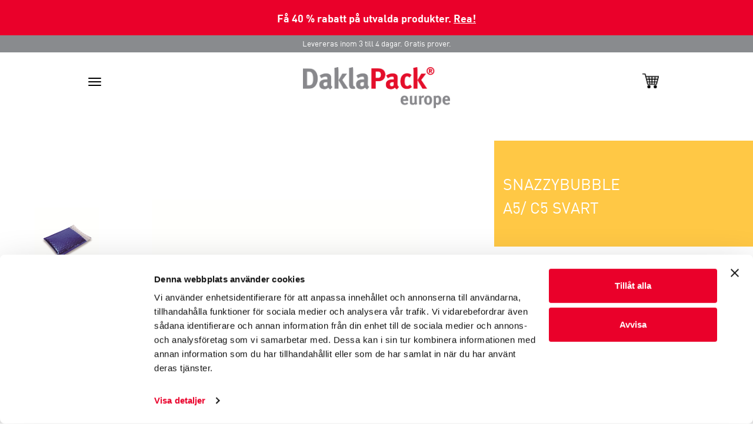

--- FILE ---
content_type: text/html; charset=utf-8
request_url: https://www.daklapack.se/kuvert-och-postforpackningar/vadderade-kuvert/snazzybubble-a5-c5-svart/8712963012625
body_size: 56574
content:
<!DOCTYPE html>
<html lang="sv">
<head>
	
		<!-- Google Tag Manager -->
		<script>(function(w,d,s,l,i){w[l]=w[l]||[];w[l].push({'gtm.start':
new Date().getTime(),event:'gtm.js'});var f=d.getElementsByTagName(s)[0],
j=d.createElement(s),dl=l!='dataLayer'?'&l='+l:'';j.async=true;j.src=
'https://www.googletagmanager.com/gtm.js?id='+i+dl;f.parentNode.insertBefore(j,f);
})(window,document,'script','dataLayer','GTM-P2ZQCJJ');</script>
		<!-- End Google Tag Manager -->
	
		<script type="text/javascript">
			(function (i, s, o, g, r, a, m) {
				i['GoogleAnalyticsObject'] = r; i[r] = i[r] || function (){
					(i[r].q = i[r].q || []).push(arguments)
				}, i[r].l = 1 * new Date(); a = s.createElement(o),
				m = s.getElementsByTagName(o)[0]; a.async = 1; a.src = g; m.parentNode.insertBefore(a, m)
			})(window, document, 'script', '//www.google-analytics.com/analytics.js', 'ga');

			ga('create', 'UA-71230130-1', 'auto', { 'allowLinker': true });
			ga('require', 'linker');
			ga('require', 'ec');
			
			ga('send', 'pageview' );

			
		</script>
	<meta charset="utf-8">
<meta http-equiv="X-UA-Compatible" content="IE=edge">
<meta name="viewport" content="width=device-width, initial-scale=1, user-scalable=no, maximum-scale=1">


<title>Snazzybubble A5/ C5 Svart</title>


	<meta name="description" content="SnazzyBubble, som Snazzybag fast med ett bubbelfoder som ger skydd &#229;t det du vill skicka. Finns i ett stort utbud av f&#228;rger och storlekar, s&#229; att du kan hitta en f&#228;rgglad f&#246;rpackning oavsett vilket f&#246;rem&#229;l du skickar. Se till att din post kommer fram s&#228;kert i en snygg f&#246;rpackning som ger dina kunder k&#228;nslan av att du har anstr&#228;ngt dig lite extra! SnazzyBubble-kuvert kommer inte att skadas av regn, vilket g&#246;r att dina f&#246;rs&#228;ndelser anl&#228;nder hela. Med SnazzyBubble kan du vara s&#228;ker p&#229; att din post kommer fram s&#228;kert, vare sig det &#228;r en bok, en CD, en katalog, en broschyr eller kl&#228;der, m&#246;jligheterna &#228;r o&#228;ndliga. Det f&#246;rseglas s&#228;kert med en sj&#228;lvh&#228;ftande remsa." />

	<meta name="keywords" content="Snazzybubble A5/ C5 Svart, 8712963012625, Svart, 235 mm, 186 mm, 235 mm, 170 mm, Dubbelfolie, A5/ C5, Dra och f&#246;rsegla, Icke-transparent" />
<meta name="author" content="Daklapack" />

	<meta name="revisit-after" content="5 days" />

<meta property="og:site_name" content="Daklapack SE" />
<meta property="og:url" content="https://www.daklapack.se/kuvert-och-postforpackningar/vadderade-kuvert/snazzybubble-a5-c5-svart/8712963012625" />

	<meta property="og:title" content="Snazzybubble A5/ C5 Svart" />

	<meta property="og:description" content="SnazzyBubble, som Snazzybag fast med ett bubbelfoder som ger skydd &#229;t det du vill skicka. Finns i ett stort utbud av f&#228;rger och storlekar, s&#229; att du kan hitta en f&#228;rgglad f&#246;rpackning oavsett vilket f&#246;rem&#229;l du skickar. Se till att din post kommer fram s&#228;kert i en snygg f&#246;rpackning som ger dina kunder k&#228;nslan av att du har anstr&#228;ngt dig lite extra! SnazzyBubble-kuvert kommer inte att skadas av regn, vilket g&#246;r att dina f&#246;rs&#228;ndelser anl&#228;nder hela. Med SnazzyBubble kan du vara s&#228;ker p&#229; att din post kommer fram s&#228;kert, vare sig det &#228;r en bok, en CD, en katalog, en broschyr eller kl&#228;der, m&#246;jligheterna &#228;r o&#228;ndliga. Det f&#246;rseglas s&#228;kert med en sj&#228;lvh&#228;ftande remsa." />

	<meta property="og:image" content="//media-frontend.tweakwise.com/image/daklapackgroup/l/138847/Snazzybubble-A5_-C5-Svart.jpg" />
	<link rel="image_src" href="//media-frontend.tweakwise.com/image/daklapackgroup/l/138847/Snazzybubble-A5_-C5-Svart.jpg" />

	<meta property="og:type" content="product" />


	<meta name="google-site-verification" content="8ay0lYICczuvbLquCKKKbXlJbOxWs85jPQwYFFCEkIE" />



		<script src="https://js.stripe.com/v3/"></script>
	<link href="/Content/style/Daklapack?v=5GK2Qr_6w9gihsE1m-yJKHtzwFyPQApRKBvk4RpyeIE1" rel="stylesheet"/>


		<link rel="stylesheet" type="text/css" href="/common/stylesheet"/>


	

		<meta name="google-site-verification" content="8ay0lYICczuvbLquCKKKbXlJbOxWs85jPQwYFFCEkIE">
	
		<link rel="shortcut icon" href="/data/website/118/favicon.ico" type="image/x-icon"/>
		<link rel="icon" href="/data/website/118/favicon.ico" type="image/png"/>
	
		<style type="text/css">
			@media screen and (max-width: 992px) {
				.row .contact .col-md-8.col-sm-10.nopadding {
					padding-left: 0 !important;
				}
			}
		</style>

</head>
<body>
		<!-- Google Tag Manager (noscript) -->
		<noscript><iframe src="https://www.googletagmanager.com/ns.html?id=GTM-P2ZQCJJ"
		                  height="0" width="0" style="display:none;visibility:hidden"></iframe></noscript>
		<!-- End Google Tag Manager (noscript) -->





<div class="last_chance-banner">
<p>
Få 40 % rabatt på utvalda produkter. <a href="/rea">Rea!</a>
</p>
</div>
<header>
	<div class="mobile-nav visible-xs">
	<div class="navbar-collapse nav-mobile width collapse" id="bs-example-navbar-collapse-1">



		<div class="row search">
			<div class="col-xs-10">
				<form class="form-inline" action="/search" method="get">
					<fieldset>
						<div class="formgroup">
							<img class="img-responsive" src="/Content/img/Daklapack/zoek-icoon.png" alt="Search-icon" style="width: 25px; height: 25px;">
							<input name="tn_q" type="text" placeholder="..." />
							<button type="submit" style="display:none;"></button>
						</div>
					</fieldset>
				</form>
			</div>
			<div class="col-xs-2">
				<a href="#"><img class="mobile-kruisje" src="/Content/img/Daklapack/kruisje-webshop.png" alt="kruisje"></a>
			</div>
		</div>

		<ul class="nav navbar-nav">
						<li class="list-group panel">
							<a href="#submenu-51" class="list-group-item" data-toggle="collapse" data-parent="#MainMenu">PRODUKTGRUPPER</a>
							<ul class="collapse" id="submenu-51">
									<li><a href="https://www.daklapack.se/industriforpackningar" class="list-group-item">Industriell</a></li>
									<li><a href="https://www.daklapack.se/reklamforpackningar" class="list-group-item">Promotional</a></li>
									<li><a href="https://www.daklapack.se/kuvert-och-postforpackningar" class="list-group-item">Kuvert och postf&#246;rpackning</a></li>
									<li><a href="https://www.daklapack.se/laminerade-forpackningar" class="list-group-item">Laminerade f&#246;rpackningar</a></li>
									<li><a href="https://www.daklapack.se/lakemedelsforpackningar" class="list-group-item">Medicinsk f&#246;rpackning</a></li>
							</ul>
						</li>
				<li>
					<hr>
				</li>
						<li class="list-group panel">
							<a href="/tjanster" class="list-group-item">TJ&#196;NSTER</a>
						</li>
				<li>
					<hr>
				</li>
						<li class="list-group panel">
							<a href="/webshop" class="list-group-item">WEBSHOP</a>
						</li>
				<li>
					<hr>
				</li>
						<li class="list-group panel">
							<a href="#submenu-53" class="list-group-item" data-toggle="collapse" data-parent="#MainMenu">INFO</a>
							<ul class="collapse" id="submenu-53">
									<li><a href="https://www.daklapack.se/om-oss" class="list-group-item">Om oss</a></li>
									<li><a href="https://www.daklapack.se/anmodning" class="list-group-item">OFFERT</a></li>
									<li><a href="/grona-uppdrag" class="list-group-item">Gr&#246;na Uppdrag</a></li>
									<li><a href="https://www.daklapack.se/nyhetsbrev" class="list-group-item">nyhetsbrev</a></li>
									<li><a href="https://www.daklapack.se/broschyrer" class="list-group-item">broschyrer</a></li>
									<li><a href="https://www.daklapack.se/katalog" class="list-group-item">katalog</a></li>
									<li><a href="https://www.daklapack.se/villkor" class="list-group-item">Anv&#228;ndarvillkor</a></li>
									<li><a href="https://www.daklapack.se/nyheder" class="list-group-item">NYHETER</a></li>
							</ul>
						</li>
				<li>
					<hr>
				</li>
						<li class="list-group panel">
							<a href="/kontakt" class="list-group-item">KONTAKTA</a>
						</li>
				<li>
					<hr>
				</li>
		</ul>

		<ul class="fa-ul">
			<li class="f-link2"><a href="tel:+46 844680505"><i class="fa-li fa fa-phone "></i>+46 844680505</a></li>
			<li class="f-link2"><a class="f-link" href="mailto:info@daklapack.se"><i class="fa-li fa fa-envelope"></i>info@daklapack.se</a></li>



				<li class="f-link2"><a class="f-link" href="https://www.linkedin.com/company/daklapack-group"><i class="fa-li fa fa-linkedin"></i>LinkedIn</a></li>
		</ul>
	</div>
	<div class="mobile-topbar">
		Levereras inom 3 till 4 dagar. Gratis prover.
	</div>
	<div class="mobile-nav-white row">
		<div class="col-sm-2 col-xs-3">
			<button type="button" class="navbar-toggle collapsed" data-toggle="collapse" data-target="#bs-example-navbar-collapse-1">
				<span class="sr-only">Toggle navigation</span>
				<span class="icon-bar"></span>
				<span class="icon-bar"></span>
				<span class="icon-bar"></span>
			</button>
		</div>
		<div class="col-sm-8 col-xs-6 text-center nopadding">
			<a href="/">
				<img class="daklapack-logo-mobile" alt="Daklapack SE" src="/data/website/118/logo.png">
			</a>
		</div>

		<div class="col-sm-2 col-xs-3">
			<a href="/basket">
				<img class="winkelwagen-logo" src="/Content/img/Daklapack/winkelwagen3.png" alt="winkelwagen">
			</a>
		</div>
	</div>
</div>

	
<div class="page-header">
	<div class="container container-header">
		<div class="row">
			<div class="col-sm-2 col-md-2">
				<a href="/">
					<img class="img-responsive logo" src="/data/website/118/logo.png" alt="Daklapack SE">
				</a>
			</div>
			<div class="col-sm-7 col-md-8">
				<div class="nav_spacer"></div>
				<nav>
					<ul class="navigatie">
						<li>
							<a href="/"><img class="minigrip-logo" src="/Content/img/Daklapack/home.png" alt="Home"></a>
						</li>
							<li class="dropdown">
		<a class="dropdown-toggle" data-toggle="">
			PRODUKTGRUPPER
			<b class="caret"></b>
		</a>


<div class="dropdown-menu dropdown-content productgroepen">
	<div class="menu-wrapper">
		<div class="row">
				<div class="col-md-3 brown">
					<ul class="dropdownul col-2">
						<li class="nav-header">
							<a href="https://www.daklapack.se/industriforpackningar">
								<h3>Industriell</h3>
							</a>
						</li>
							<li>
								<a href="https://www.daklapack.se/industriforpackningar/bio-based-packaging">Bio Based Packaging</a>
							</li>
							<li>
								<a href="https://www.daklapack.se/industriforpackningar/gripbag">Gripbags</a>
							</li>
							<li>
								<a href="https://www.daklapack.se/industriforpackningar/griptape-bag">Plastf&#246;rpackning</a>
							</li>
							<li>
								<a href="https://www.daklapack.se/industriforpackningar/kuddpasar">Kuddp&#229;sar</a>
							</li>
							<li>
								<a href="https://www.daklapack.se/industriforpackningar/colourbag">Colour Bags</a>
							</li>
							<li>
								<a href="http://matchpack2015.button.netivity.nl/industriforpackningar/zip-bags">Zip Bags</a>
							</li>
							<li>
								<a href="https://www.daklapack.se/industriforpackningar/slidergrip">Slidergrip Bags</a>
							</li>
							<li>
								<a href="https://www.daklapack.se/industriforpackningar/polyzip">Polyzip Bags</a>
							</li>
							<li>
								<a href="https://www.daklapack.se/industriforpackningar/polyzip-o">Polyzip-O Bags</a>
							</li>
							<li>
								<a href="https://www.daklapack.se/industriforpackningar/plan-protec">Plan Protec Folders</a>
							</li>
							<li>
								<a href="https://www.daklapack.se/industriforpackningar/hookbag">Hookbags</a>
							</li>
							<li>
								<a href="https://www.daklapack.se/industriforpackningar/transcase">Transcase Folders</a>
							</li>
							<li>
								<a href="https://www.daklapack.se/industriforpackningar/headerbag">Headerbags</a>
							</li>
							<li>
								<a href="https://www.daklapack.se/industriforpackningar/photoprotec-fodralet">Photoprotec-fodralet</a>
							</li>
							<li>
								<a href="https://www.daklapack.se/industriforpackningar/archipress-pouches">Archipress Pouches</a>
							</li>
							<li>
								<a href="https://www.daklapack.se/industriforpackningar/safetybag-industriell">Safetybag industriell</a>
							</li>
							<li>
								<a href="https://www.daklapack.se/industriforpackningar/docubag">Docubags</a>
							</li>
							<li>
								<a href="https://www.daklapack.se/industriforpackningar/antistatiska-pasar">Antistatiska p&#229;sar</a>
							</li>
							<li>
								<a href="https://www.daklapack.se/industriforpackningar/euroblisters">Euroblisters</a>
							</li>
							<li>
								<a href="https://www.daklapack.se/industriforpackningar/blixtlaspasar">Blixtl&#229;sp&#229;sar</a>
							</li>
					</ul>
				</div>
				<div class="col-md-3 pink">
					<ul class="dropdownul col-3">
						<li class="nav-header">
							<a href="https://www.daklapack.se/reklamforpackningar">
								<h3>Promotional</h3>
							</a>
						</li>
							<li>
								<a href="https://www.daklapack.se/reklamforpackningar/barkassar">B&#228;rkassar</a>
							</li>
							<li>
								<a href="https://www.daklapack.se/reklamforpackningar/barkassar-aterslutbara">B&#228;rkassar &#229;terslutbara</a>
							</li>
							<li>
								<a href="https://www.daklapack.se/reklamforpackningar/barkassar-i-jute-med-remmar">B&#228;rkassar i jute</a>
							</li>
							<li>
								<a href="https://www.daklapack.se/reklamforpackningar/presentinslagning">Presentinslagning</a>
							</li>
							<li>
								<a href="https://www.daklapack.se/reklamforpackningar/barkassar-i-papper">B&#228;rkassar i papper</a>
							</li>
							<li>
								<a href="https://www.daklapack.se/reklamforpackningar/skyddande-presentforpackning">Skyddande presentf&#246;rpackning</a>
							</li>
							<li>
								<a href="https://www.daklapack.se/reklamforpackningar/presentkartonger">Presentkartonger</a>
							</li>
							<li>
								<a href="https://www.daklapack.se/reklamforpackningar/t-formade-barkassar">T-formade b&#228;rkassar</a>
							</li>
							<li>
								<a href="https://www.daklapack.se/reklamforpackningar/fadebags">Fade Bags</a>
							</li>
							<li>
								<a href="https://www.daklapack.se/reklamforpackningar/vinforpackning">Vinf&#246;rpackning</a>
							</li>
							<li>
								<a href="https://www.daklapack.se/reklamforpackningar/presentforpackningar-i-plast">Presentf&#246;rpackningar i plast</a>
							</li>
							<li>
								<a href="https://www.daklapack.se/reklamforpackningar/snazzybags">SnazzyBags</a>
							</li>
							<li>
								<a href="https://www.daklapack.se/reklamforpackningar/silkbags">SilkBags</a>
							</li>
							<li>
								<a href="/reklamforpackningar/hallbara-barkassar">H&#229;llbara b&#228;rkassar</a>
							</li>
							<li>
								<a href="https://www.daklapack.se/reklamforpackningar/barkassar-i-bomull">B&#228;rkassar i bomull</a>
							</li>
							<li>
								<a href="https://www.daklapack.se/reklamforpackningar/icke-vavda-barkassar">Icke-v&#228;vda b&#228;rkassar</a>
							</li>
							<li>
								<a href="https://www.daklapack.se/reklamforpackningar/juco-barkassar">Juco-b&#228;rkassar</a>
							</li>
							<li>
								<a href="https://www.daklapack.se/reklamforpackningar/vinpasar-i-jute">Vinp&#229;sar i jute</a>
							</li>
							<li>
								<a href="https://www.daklapack.se/reklamforpackningar/barkassar-i-jute-med-remmar">B&#228;rkassar i jute med remmar</a>
							</li>
					</ul>
				</div>
				<div class="col-md-3 yellow">
					<ul class="dropdownul col-4">
						<li class="nav-header">
							<a href="https://www.daklapack.se/kuvert-och-postforpackningar">
								<h3>Kuvert och postf&#246;rpackning</h3>
							</a>
						</li>
							<li>
								<a href="https://www.daklapack.se/kuvert-och-postforpackningar/snazzybags">Snazzybag Envelopes</a>
							</li>
							<li>
								<a href="https://www.daklapack.se/kuvert-och-postforpackningar/silkbag-kuvert">SilkBag-kuvert</a>
							</li>
							<li>
								<a href="https://www.daklapack.se/kuvert-och-postforpackningar/vadderade-kuvert">Vadderade kuvert</a>
							</li>
							<li>
								<a href="https://www.daklapack.se/kuvert-och-postforpackningar/papperskuvert">Papperskuvert</a>
							</li>
							<li>
								<a href="https://www.daklapack.se/kuvert-och-postforpackningar/plastkuvert">Plastkuvert</a>
							</li>
							<li>
								<a href="https://www.daklapack.se/kuvert-och-postforpackningar/fargade-kuvert">F&#228;rgade kuvert</a>
							</li>
							<li>
								<a href="https://www.daklapack.se/kuvert-och-postforpackningar/fyrkantiga-kuvert">Fyrkantiga kuvert</a>
							</li>
							<li>
								<a href="https://www.daklapack.se/kuvert-och-postforpackningar/vita-kuvert">Vita kuvert</a>
							</li>
							<li>
								<a href="https://www.daklapack.se/kuvert-och-postforpackningar/transparenta-kuvert">Transparenta kuvert</a>
							</li>
							<li>
								<a href="https://www.daklapack.se/kuvert-och-postforpackningar/postffrpackning">Postf&#246;rpackning</a>
							</li>
							<li>
								<a href="https://www.daklapack.se/kuvert-och-postforpackningar/aterforslutbara-kuvert">&#197;terf&#246;rslutbara kuvert</a>
							</li>
							<li>
								<a href="https://www.daklapack.se/kuvert-och-postforpackningar/packsedelskuvert">Packsedelskuvert</a>
							</li>
							<li>
								<a href="https://www.daklapack.se/kuvert-och-postforpackningar/sakerhetskuvert">S&#228;kerhetskuvert</a>
							</li>
							<li>
								<a href="https://www.daklapack.se/kuvert-och-postforpackningar/tryckta-kuvert">Tryckta kuvert</a>
							</li>
							<li>
								<a href="https://www.daklapack.se/kuvert-och-postforpackningar/etiketter">Etiketter</a>
							</li>
							<li>
								<a href="https://www.daklapack.se/kuvert-och-postforpackningar/bubbelkuvert-i-papper">Bubbelkuvert i papper</a>
							</li>
							<li>
								<a href="https://www.daklapack.se/kuvert-och-postforpackningar/kuvert-for-sorgkort">Kuvert f&#246;r sorgkort</a>
							</li>
							<li>
								<a href="/kuvert-och-postforpackningar/fraktforpackning">Fraktf&#246;rpackning</a>
							</li>
							<li>
								<a href="/kuvert-och-postforpackningar/papperscylinder-rorlada">Papperscylinder r&#246;rl&#229;da</a>
							</li>
					</ul>
				</div>
				<div class="col-md-3 green">
					<ul class="dropdownul col-5">
						<li class="nav-header">
							<a href="https://www.daklapack.se/laminerade-forpackningar">
								<h3>Laminerade f&#246;rpackningar</h3>
							</a>
						</li>
							<li>
								<a href="/laminerade-forpackningar/selvstaende-poser-atervinningsbar">Selvst&#229;ende poser &#197;tervinningsbar</a>
							</li>
							<li>
								<a href="/laminerade-forpackningar/komposterbara-vaskan">Komposterbara Vaskan</a>
							</li>
							<li>
								<a href="/laminerade-forpackningar/box-pouches">Box Pouches</a>
							</li>
							<li>
								<a href="https://www.daklapack.se/laminerade-forpackningar/upprattstaende-pasar">Standup Pouches</a>
							</li>
							<li>
								<a href="https://www.daklapack.se/laminerade-forpackningar/genomskinliga-upprattstaende-pasar">Transparent Standup Pouches</a>
							</li>
							<li>
								<a href="https://www.daklapack.se/laminerade-forpackningar/frosted-lamizip">Frosted Standup Pouches</a>
							</li>
							<li>
								<a href="https://www.daklapack.se/laminerade-forpackningar/upprattstaende-pasar-papper">Paper Standup Pouches</a>
							</li>
							<li>
								<a href="https://www.daklapack.se/laminerade-forpackningar/stand-up-pouches-with-window">St&#229;ende p&#229;se med f&#246;nster</a>
							</li>
							<li>
								<a href="https://www.daklapack.se/laminerade-forpackningar/upprattstaende-pasar-duo">Standup Pouches Duo</a>
							</li>
							<li>
								<a href="https://www.daklapack.se/laminerade-forpackningar/upprattstaende-pasar-pip">Spouted Standup Pouches</a>
							</li>
							<li>
								<a href="https://www.daklapack.se/laminerade-forpackningar/kaffepasar">Coffee Pouches</a>
							</li>
							<li>
								<a href="https://www.daklapack.se/laminerade-forpackningar/laminerade-platta-pasar">Laminated Flat Bags</a>
							</li>
							<li>
								<a href="https://www.daklapack.se/laminerade-forpackningar/sidkilad-pase">Side Gusset Pouches</a>
							</li>
							<li>
								<a href="https://www.daklapack.se/laminerade-forpackningar/vinpasar">Wine Pouches</a>
							</li>
							<li>
								<a href="/laminerade-forpackningar/pasar-med-blockbotten">P&#229;sar med blockbotten</a>
							</li>
					</ul>
				</div>
				<div class="col-md-3 blue">
					<ul class="dropdownul col-6">
						<li class="nav-header">
							<a href="https://www.daklapack.se/lakemedelsforpackningar">
								<h3>Medicinsk f&#246;rpackning</h3>
							</a>
						</li>
							<li>
								<a href="https://www.daklapack.se/lakemedelsforpackningar/safetybags">Safety Bags</a>
							</li>
							<li>
								<a href="https://www.daklapack.se/lakemedelsforpackningar/blisterforpackningar">Blisterf&#246;rpackningar</a>
							</li>
							<li>
								<a href="https://www.daklapack.se/lakemedelsforpackningar/polymed">Polymed</a>
							</li>
							<li>
								<a href="https://www.daklapack.se/lakemedelsforpackningar/absorberande-material">Absorberande material</a>
							</li>
							<li>
								<a href="https://www.daklapack.se/lakemedelsforpackningar/fraktvaskor-for-lakemedel">Fraktv&#228;skor f&#246;r l&#228;kemedel</a>
							</li>
							<li>
								<a href="/lakemedelsforpackningar/coronavirus-forpackning">Coronavirus-f&#246;rpackning</a>
							</li>
							<li>
								<a href="https://www.daklapack.se/lakemedelsforpackningar/p650-p620-forpackning">P650 P620-f&#246;rpackning</a>
							</li>
							<li>
								<a href="https://www.daklapack.se/lakemedelsforpackningar/etiketter">Etiketter</a>
							</li>
							<li>
								<a href="https://www.daklapack.se/lakemedelsforpackningar/transport">Transport</a>
							</li>
							<li>
								<a href="https://www.daklapack.se/lakemedelsforpackningar/eps-lador">EPS-l&#229;dor</a>
							</li>
							<li>
								<a href="/lakemedelsforpackningar/swabs">Swabs</a>
							</li>
							<li>
								<a href="https://www.daklapack.se/lakemedelsforpackningar/ror-och-behallare">R&#246;r och beh&#229;llare</a>
							</li>
							<li>
								<a href="https://www.daklapack.se/lakemedelsforpackningar/lagring">Lagring</a>
							</li>
							<li>
								<a href="https://www.daklapack.se/lakemedelsforpackningar/uppsamlingsanordningar">Uppsamlingsanordningar</a>
							</li>
							<li>
								<a href="https://www.daklapack.se/lakemedelsforpackningar/tandvard">Tandv&#229;rd</a>
							</li>
							<li>
								<a href="/lakemedelsforpackningar/andningsskyddsmask">Andningsskyddsmask</a>
							</li>
							<li>
								<a href="/lakemedelsforpackningar/snabbtest">Snabbtest</a>
							</li>
							<li>
								<a href="https://www.daklapack.se/lakemedelsforpackningar/systainrar">Systainrar</a>
							</li>
							<li>
								<a href="/lakemedelsforpackningar/systainrar3-och-medicooltainrar3">Systainrar3 &amp; Medicooltainrar3</a>
							</li>
							<li>
								<a href="/lakemedelsforpackningar/nalbehallare">N&#229;lbeh&#229;llare</a>
							</li>
							<li>
								<a href="/lakemedelsforpackningar/verktyg">Verktyg</a>
							</li>
					</ul>
				</div>
		</div>
		<div class="row">
			<p class="menu-undertext">Levereras inom 3 till 4 dagar. Gratis prover.</p>
		</div>
	</div>
</div>
	</li>
	<li>
		<a href="/tjanster">TJ&#196;NSTER</a>
	</li>
	<li>
		<a href="/webshop">WEBSHOP</a>
	</li>
	<li class="dropdown">
		<a class="dropdown-toggle" data-toggle="">
			INFO
			<b class="caret"></b>
		</a>


<div class="dropdown-menu dropdown-content info">
	<div class="menu-wrapper">
		<div class="row">
			<div class="col-md-10 info-wrapper">
					<div class="col-md-4">
						<a href="https://www.daklapack.se/om-oss">
							<h3>Om oss</h3>
							<p>DaklaPack Group &#228;r en internationell paraplyorganisation ...</p>
						</a>
					</div>
					<div class="col-md-4">
						<a href="https://www.daklapack.se/anmodning">
							<h3>OFFERT</h3>
							<p>Beg&#228;r omedelbart ett offert utan f&#246;rpliktelse</p>
						</a>
					</div>
					<div class="col-md-4">
						<a href="/grona-uppdrag">
							<h3>Gr&#246;na Uppdrag</h3>
							<p>Daklapacks gr&#246;na uppdrag</p>
						</a>
					</div>
					<div class="col-md-4">
						<a href="https://www.daklapack.se/nyhetsbrev">
							<h3>nyhetsbrev</h3>
							<p>Anm&#228;l dig till v&#229;rt nyhetsbrev och var informerad om den senaste utvecklingen</p>
						</a>
					</div>
					<div class="col-md-4">
						<a href="https://www.daklapack.se/broschyrer">
							<h3>broschyrer</h3>
							<p>Se v&#229;ra broschyrer: allm&#228;n, laminerad f&#246;rpackning, reklamf&#246;rpackningar ...</p>
						</a>
					</div>
					<div class="col-md-4">
						<a href="https://www.daklapack.se/katalog">
							<h3>katalog</h3>
							<p>Beg&#228;r eller se katalogen online</p>
						</a>
					</div>
					<div class="col-md-4">
						<a href="https://www.daklapack.se/villkor">
							<h3>Anv&#228;ndarvillkor</h3>
							<p>Se anv&#228;ndarvillkoren</p>
						</a>
					</div>
					<div class="col-md-4">
						<a href="https://www.daklapack.se/nyheder">
							<h3>NYHETER</h3>
							<p>L&#228;s den senaste utvecklingen inom f&#246;rpackningsomr&#229;det h&#228;r</p>
						</a>
					</div>
			</div>

			<div class="col-md-2">
				<ul class="fa-ul">
					<li><i class="fa-li fa fa-phone"></i><a href="tel:+46 844680505" target="_blank">+46 844680505</a></li>
					<li><i class="fa-li fa fa-envelope"></i><a href="mailto:info@daklapack.se" target="_blank">info@daklapack.se</a></li>

											<li><i class="fa-li fa fa-linkedin"></i><a href="https://www.linkedin.com/company//daklapack-group" target="_blank">LinkedIn</a></li>

				</ul>
				<a href="https://maps.google.nl/maps?f=d&hl=nl&amp;geocode=&amp;saddr=&amp;daddr=Master+Samuelsgatan+60%2c+8th+Floor+STOCKHOLM&amp;ie=UTF8&amp;z=16&amp;om=1" target="_blank">
					<img src="/data/website/118/google-maps.jpg" class="img-responsive" alt="Map">
				</a>

			</div>
		</div>
	</div>
</div>
	</li>
	<li>
		<a href="/kontakt">KONTAKTA</a>
	</li>

					</ul>
				</nav>
			</div>
			<div class="col-sm-3 col-md-2">
	<div class="row">
		<div class="col-md-12" style="margin: 30px 0px;">
			<div class="header_search">
				<form id="frmZoeken" action="/search" method="get">
					<input name="tn_q" id="tn_q" type="search" placeholder="..." class="header_search_input" style="font-family:DINMedium;float:left;" />
					<button style="float:right;font-size:11pt;font-weight: 600;" type="submit" class="btn btn-danger">S&#246;k</button>
				</form>
			</div>
		</div>
	</div>
</div>
		</div>
	</div>

	<div class="bluebar">
		<div class="container">
			<div class="col-sm-5 info-center">
				<img src="/Content/img/Daklapack/clock.png">
				Om du best&#228;ller innan klockan 15 skickar vi samma dag
			</div>
			<div class="col-sm-4 info-right">
				<a href="tel:+46 844680505">
					<img src="/Content/img/Daklapack/telicoon.png">
					+46 844680505
				</a>
				<a href="mailto:info@daklapack.se">
					<img src="/Content/img/Daklapack/infenvelop.png">
					info@daklapack.se
				</a>
				<a href="/basket">
					<img src="/Content/img/Daklapack/wwagen.png">
				</a>
			</div>
		</div>
	</div>    

</div>

</header>




<section>
	<div class="zoomscherm container-fluid" style="display:none">
		<div class="row productzoom">
			<a href="#" class="kruisje reset">
				<img class="img-responsive" src="/Content/img/Daklapack/kruisje.jpg"
						 alt="kruisje">
			</a>
			<a href="#" class="inzoomen zoom-in">
				<img class="img-responsive" src="/Content/img/Daklapack/plus.jpg"
						 alt="plus">
			</a>
			<a href="#" class="uitzoomen zoom-out">
				<img class="img-responsive" src="/Content/img/Daklapack/min.jpg"
						 alt="min">
			</a>

			<div class="col-md-1 main-image2thumb">
				<img class="img-responsive"
						 src="//media-frontend.tweakwise.com/image/daklapackgroup/S200/138847/Snazzybubble-A5_-C5-Svart.jpg"
						 alt="Snazzybubble A5/ C5 Svart">
			</div>

			<div class="container extrawidth text-center">
				<div class="col-md-4 panzoom col-centered main-image2">
					<img class="img-responsive"
							 src="//media-frontend.tweakwise.com/image/daklapackgroup/XL/138847/Snazzybubble-A5_-C5-Svart.jpg"
							 alt="Snazzybubble A5/ C5 Svart">
				</div>
			</div>
		</div>
	</div>
</section>

<div class="container-fluid shop-page">
	<div class="container nopadding">

		<div class="row product-titel mobile yellow">
			<div class="extend-inner">
					<p>Snazzybubble</p>
					<p>A5/ C5 Svart</p>
			</div>
		</div>

		<div class="row">
			<div class="col-lg-8 col-sm-12">
				<div class="row">
					<div class="col-md-2 fotokiezer fotothumbs active">
							<a href="/kuvert-och-postforpackningar/vadderade-kuvert/snazzybubble-a5-c5-bla/8712963006563" class="zoom">
		<img class="img-responsive " src="//media-frontend.tweakwise.com/image/daklapackgroup/S200/138861/Snazzybubble-A5_-C5-Bl%c3%a5.jpg" alt="Snazzybubble A5/ C5 Bl&#229;">
	</a>
	<a href="/kuvert-och-postforpackningar/vadderade-kuvert/snazzybubble-a5-c5-gron/8712963006587" class="zoom">
		<img class="img-responsive " src="//media-frontend.tweakwise.com/image/daklapackgroup/S200/138863/Snazzybubble-A5_-C5-Gr%c3%b6n.jpg" alt="Snazzybubble A5/ C5 Gr&#246;n">
	</a>
	<a href="/kuvert-och-postforpackningar/vadderade-kuvert/snazzybubble-a5-c5-guld/8712963006556" class="zoom">
		<img class="img-responsive " src="//media-frontend.tweakwise.com/image/daklapackgroup/S200/138860/Snazzybubble-A5_-C5-Guld.jpg" alt="Snazzybubble A5/ C5 Guld">
	</a>
	<a href="/kuvert-och-postforpackningar/vadderade-kuvert/snazzybubble-a5-c5-orange/8712963006549" class="zoom">
		<img class="img-responsive " src="//media-frontend.tweakwise.com/image/daklapackgroup/S200/138858/Snazzybubble-A5_-C5-Orange.jpg" alt="Snazzybubble A5/ C5 Orange">
	</a>
	<a href="/kuvert-och-postforpackningar/vadderade-kuvert/snazzybubble-a5-c5-rosa/8712963006532" class="zoom">
		<img class="img-responsive " src="//media-frontend.tweakwise.com/image/daklapackgroup/S200/138857/Snazzybubble-A5_-C5-Rosa.jpg" alt="Snazzybubble A5/ C5 Rosa">
	</a>
	<a href="/kuvert-och-postforpackningar/vadderade-kuvert/snazzybubble-a5-c5-rod/8712963006570" class="zoom">
		<img class="img-responsive " src="//media-frontend.tweakwise.com/image/daklapackgroup/S200/138862/Snazzybubble-A5_-C5-R%c3%b6d.jpg" alt="Snazzybubble A5/ C5 R&#246;d">
	</a>
	<a href="/kuvert-och-postforpackningar/vadderade-kuvert/snazzybubble-a5-c5-silver/8712963006518" class="zoom">
		<img class="img-responsive " src="//media-frontend.tweakwise.com/image/daklapackgroup/S200/138855/Snazzybubble-A5_-C5-Silver.jpg" alt="Snazzybubble A5/ C5 Silver">
	</a>
	<a href="/kuvert-och-postforpackningar/vadderade-kuvert/snazzybubble-a5-c5-vit/8712963006525" class="zoom">
		<img class="img-responsive " src="//media-frontend.tweakwise.com/image/daklapackgroup/S200/138856/Snazzybubble-A5_-C5-Vit.jpg" alt="Snazzybubble A5/ C5 Vit">
	</a>

					</div>

					<div class="col-md-9 main-image">
						<img class="img-responsive"
								 src="//media-frontend.tweakwise.com/image/daklapackgroup/l/138847/Snazzybubble-A5_-C5-Svart.jpg"
								 alt="Snazzybubble A5/ C5 Svart">
						<a href="#" class="zoomen">
							<img class="img-responsive" src="/Content/img/Daklapack/plus.jpg"
									 alt="zoom">
						</a>
					</div>

					<div class="col-md-12 horizontalfotokiezer fotothumbs active">
						<table class="table">
							<thead>
								<tr>
										<td>
											<a href="/kuvert-och-postforpackningar/vadderade-kuvert/snazzybubble-a5-c5-bla/8712963006563" class="zoom">
												<img src="//media-frontend.tweakwise.com/image/daklapackgroup/S200/138861/Snazzybubble-A5_-C5-Bl%c3%a5.jpg" alt="Snazzybubble A5/ C5 Bl&#229;">
											</a>
										</td>
										<td>
											<a href="/kuvert-och-postforpackningar/vadderade-kuvert/snazzybubble-a5-c5-gron/8712963006587" class="zoom">
												<img src="//media-frontend.tweakwise.com/image/daklapackgroup/S200/138863/Snazzybubble-A5_-C5-Gr%c3%b6n.jpg" alt="Snazzybubble A5/ C5 Gr&#246;n">
											</a>
										</td>
										<td>
											<a href="/kuvert-och-postforpackningar/vadderade-kuvert/snazzybubble-a5-c5-guld/8712963006556" class="zoom">
												<img src="//media-frontend.tweakwise.com/image/daklapackgroup/S200/138860/Snazzybubble-A5_-C5-Guld.jpg" alt="Snazzybubble A5/ C5 Guld">
											</a>
										</td>
										<td>
											<a href="/kuvert-och-postforpackningar/vadderade-kuvert/snazzybubble-a5-c5-orange/8712963006549" class="zoom">
												<img src="//media-frontend.tweakwise.com/image/daklapackgroup/S200/138858/Snazzybubble-A5_-C5-Orange.jpg" alt="Snazzybubble A5/ C5 Orange">
											</a>
										</td>
										<td>
											<a href="/kuvert-och-postforpackningar/vadderade-kuvert/snazzybubble-a5-c5-rosa/8712963006532" class="zoom">
												<img src="//media-frontend.tweakwise.com/image/daklapackgroup/S200/138857/Snazzybubble-A5_-C5-Rosa.jpg" alt="Snazzybubble A5/ C5 Rosa">
											</a>
										</td>
										<td>
											<a href="/kuvert-och-postforpackningar/vadderade-kuvert/snazzybubble-a5-c5-rod/8712963006570" class="zoom">
												<img src="//media-frontend.tweakwise.com/image/daklapackgroup/S200/138862/Snazzybubble-A5_-C5-R%c3%b6d.jpg" alt="Snazzybubble A5/ C5 R&#246;d">
											</a>
										</td>
										<td>
											<a href="/kuvert-och-postforpackningar/vadderade-kuvert/snazzybubble-a5-c5-silver/8712963006518" class="zoom">
												<img src="//media-frontend.tweakwise.com/image/daklapackgroup/S200/138855/Snazzybubble-A5_-C5-Silver.jpg" alt="Snazzybubble A5/ C5 Silver">
											</a>
										</td>
										<td>
											<a href="/kuvert-och-postforpackningar/vadderade-kuvert/snazzybubble-a5-c5-vit/8712963006525" class="zoom">
												<img src="//media-frontend.tweakwise.com/image/daklapackgroup/S200/138856/Snazzybubble-A5_-C5-Vit.jpg" alt="Snazzybubble A5/ C5 Vit">
											</a>
										</td>
								</tr>
							</thead>
						</table>
					</div>
				</div>
			</div>

			<div class="col-lg-4 col-sm-12">
				<div class="row product-titel extendright yellow">
					<div class="extend-inner">
							<p>Snazzybubble</p>
							<p>A5/ C5 Svart</p>
					</div>
				</div>

					<div class="row top40 orderbuttons">
						<div class="col-lg-4 col-sm-4 col-xs-4">
							<form method="post" action="/basket/add" id="orderform" data-prijseenheid="100" data-minimaleafname="100" data-validation-message="Best&#228;ll flera av" data-track-id="11176" data-track-category="Vadderade kuvert" data-track-name="Snazzybubble A5/ C5 Svart">
								<input name="__RequestVerificationToken" type="hidden" value="-Y9atV1W7s97WbytbXqWJJtOhKtnX-ftVdWjkc61vPBMZ9Gut5Css4xl1GoH7sqHPzecyTi3uZZzEDMYqltliiATJh3SlVrX57MrDsalum81" />
								<input type="hidden" name="productID" value="11176">
								<input class="product-input" type="number" min="100" step="100" id="amount" name="quantity" data-productid="11176" placeholder="Nummer">
							</form>
						</div>
						<div class="col-lg-4 col-sm-4 col-xs-4">
							<span class="pt-prijs" id="priceContainer" data-track-price="3817.62">SEK 3817,62</span>
						</div>
						<div class="col-lg-4 col-sm-4 col-xs-4">
							<a id="order_button" href="#">
								<div class="button-rood">Best&#228;ll</div>
							</a>
						</div>

					</div>

					<div class="row orderbuttons ">
						<div class="col-lg-4 col-sm-4 col-xs-4">
							<form method="post" action="/basket/addsample" id="ordersampleform" data-validation-message="Du kan best&#228;lla h&#246;gst 2 prover" data-max-sample-quantity="2" data-track-id="11176" data-track-category="Vadderade kuvert" data-track-name="Snazzybubble A5/ C5 Svart">
								<input name="__RequestVerificationToken" type="hidden" value="M0PdmSYcNrjNsWfOIEF6Td-YnZSw4NdSve6Q_087mfCk0BmcxJrtGkyJDPb4Eiwoarfr0RGCvYFD-QQR7DxR7aDGkrI8eVDkiZp5DgkavkQ1" />
								<input type="hidden" name="productID" value="11176">
								<input class="product-input" type="number" min="" max="2" step="1" id="sample_amount" name="quantity" placeholder="Nummer">
							</form>
						</div>
						<div class="col-lg-4 col-sm-4 col-xs-4">
							<span class="pt-prijs">Gratis</span>
						</div>
						<div class="col-lg-4 col-sm-4 col-xs-4">
							<a href="#" id="order_sample_button">
								<div class="button-rood sample">Best&#228;ll ett gratisprov</div>
							</a>
						</div>
					</div>

				<br>

					<div class="row top40">
						<strong>SEK 3817,62 Pris inklusive moms </strong>|
						SEK 3580,25 Pris utan moms
					</div>



<div class="row top40 prijstabel">
	<table class="tg">
		<tbody>
			<tr>
				<th class="tg-zlxb bn w33p"><strong>Antal</strong></th>
						<th class="tg-zlxb bn w33p"><strong>Pris utan moms</strong></th>
							<th class="tg-zlxb bn w33p"><strong>Pris inklusive moms (7%)</strong></th>
			</tr>
				<tr>
					<td class="tg-zlxb bl " data-staffel-amount="100">100</td>
						<td class="tg-zlxb  ">SEK 3580,25</td>
							<td class="tg-zlxb br ">SEK 3817,62</td>
				</tr>
				<tr>
					<td class="tg-zlxb bl " data-staffel-amount="300">300</td>
						<td class="tg-zlxb  ">SEK 3224,49</td>
							<td class="tg-zlxb br ">SEK 3438,28</td>
				</tr>
				<tr>
					<td class="tg-zlxb bl " data-staffel-amount="500">500</td>
						<td class="tg-zlxb  ">SEK 3063,96</td>
							<td class="tg-zlxb br ">SEK 3267,10</td>
				</tr>
				<tr>
					<td class="tg-zlxb bl bb" data-staffel-amount="1000">1&#160;000</td>
						<td class="tg-zlxb  bb">SEK 2941,42</td>
							<td class="tg-zlxb br bb">SEK 3136,43</td>
				</tr>
		</tbody>
	</table>
	<div class="prijsper">
		<p>Pris per 100 styck</p>
		<img src="/Content/img/Daklapack/pijl3.png" s alt="pijl 3">
	</div>

		<div class="row grnbtn">
			<a class="greenbutton" href="/tailor-made/envelopes">Your Tailor Made Product</a>
		</div>

</div>

			</div>
		</div>
		<div class="row">
			<div class="col-lg-6 col-sm-12 ecolabel">
				<h1 class="dinmed">MILJ&#214;M&#196;RKNING</h1>
				<div class="row labels">
						<!-- Eco Label Grijs -->
						<div class="col-lg-2 col-sm-1 col-xs-2">
							<img class="img-responsive elabel" src="/content/img/Daklapack/Eco-Icoon.png" alt="Eco Label Grijs">
						</div>
																									<div class="col-lg-2 col-sm-7 col-xs-2">
						<!-- empty  -->
					</div>
				</div>

				<br />
					<div id="txtlblgrijs">
						<p class="dinreg">
							Den h&#228;r produkten har inte n&#229;gon milj&#246;m&#228;rkning &#228;nnu.
							<br />
							<a href="/grona-uppdrag">Klicka här</a> för mer information om märkningen.
						</p>
						<p class="dinreg">
							Om du vill ha en (mer) milj&#246;v&#228;nlig l&#246;sning, kontakta en av v&#229;ra specialister.
						</p>
					</div>
			</div>

			<div class="col-lg-6 col-sm-12">
				<div class="row contact">
					<div class="col-lg-4 col-sm-2 col-xs-3 medewerker" style=display:none>
					</div>
					<div class="col-md-8 col-sm-10 col-xs-9">
						<h1 class="dinmed">Kontakta</h1>
						<p class="dinreg">
							Om du har n&#229;gra fr&#229;gor om milj&#246;m&#228;rket, letar efter en skr&#228;ddarsydd l&#246;sning eller vill ha en (mer) milj&#246;v&#228;nlig l&#246;sning, kontakta oss per telefon eller skicka ett e-postmeddelande till oss.
						</p>
						<a class="btn btn-danger btn-fil" href="mailto:info@daklapack.se" role="button" target="_blank">
							<img class="img-responsive" src="/Content/img/Daklapack/Mail_icoon.png" alt="E-mail Envelope">Skicka ett e-postmeddelande
						</a>
					</div>
				</div>
			</div>
		</div>
	</div>
</div>

<div class="container-fluid shop-specificaties">
	<div class="container nopadding">
		<div class="row">
			<div class="col-md-6 specificatietitel">
				<h2 class="h3"><strong>Egenskaper</strong></h2>
				<div class="row">
					<div class="col-xs-6"><span>Best&#228;llningsnummer:</span></div>
					<div class="col-xs-6"><span>410021</span></div>
				</div>
					<div class="row">
						<div class="col-xs-6"><span>F&#228;rg:</span></div>
						<div class="col-xs-6"><span>Svart</span></div>
					</div>
					<div class="row">
						<div class="col-xs-6"><span>Extern l&#228;ngd:</span></div>
						<div class="col-xs-6"><span>235 mm</span></div>
					</div>
					<div class="row">
						<div class="col-xs-6"><span>Extern bredd:</span></div>
						<div class="col-xs-6"><span>186 mm</span></div>
					</div>
					<div class="row">
						<div class="col-xs-6"><span>Intern l&#228;ngd:</span></div>
						<div class="col-xs-6"><span>235 mm</span></div>
					</div>
					<div class="row">
						<div class="col-xs-6"><span>Intern bredd:</span></div>
						<div class="col-xs-6"><span>170 mm</span></div>
					</div>
					<div class="row">
						<div class="col-xs-6"><span>Material:</span></div>
						<div class="col-xs-6"><span>Dubbelfolie</span></div>
					</div>
					<div class="row">
						<div class="col-xs-6"><span>Din-format:</span></div>
						<div class="col-xs-6"><span>A5/ C5</span></div>
					</div>
					<div class="row">
						<div class="col-xs-6"><span>F&#246;regling:</span></div>
						<div class="col-xs-6"><span>Dra och f&#246;rsegla</span></div>
					</div>
					<div class="row">
						<div class="col-xs-6"><span>Genomsynlighet:</span></div>
						<div class="col-xs-6"><span>Icke-transparent</span></div>
					</div>
							</div>
			<div class="col-md-6 omschrijvingtitel">
				<h2 class="h3"><strong>Beskrivning</strong></h2>
				<p>SnazzyBubble, som Snazzybag fast med ett bubbelfoder som ger skydd åt det du vill skicka. Finns i ett stort utbud av färger och storlekar, så att du kan hitta en färgglad förpackning oavsett vilket föremål du skickar. Se till att din post kommer fram säkert i en snygg förpackning som ger dina kunder känslan av att du har ansträngt dig lite extra! SnazzyBubble-kuvert kommer inte att skadas av regn, vilket gör att dina försändelser anländer hela. Med SnazzyBubble kan du vara säker på att din post kommer fram säkert, vare sig det är en bok, en CD, en katalog, en broschyr eller kläder, möjligheterna är oändliga. Det förseglas säkert med en självhäftande remsa.</p>
			</div>
		</div>

		
	</div>
</div>



<div class="container-fluid bestel-info">
	<div class="container">
		<div class="row" id="klikopen">
			<img src="/Content/img/Daklapack/bestelinfo.png" alt="bestelinfo">
			<h3>INFO INNAN DU ORDERAR</h3>
			<img id="info-pijl" src="/Content/img/Daklapack/bestelinfo-pijl.png" alt="bestel pijl">
		</div>
		<div id="bestel-info-content">
			<p><strong>Order</strong></p>

<p>Enter in the article of your choice your desired number and click on the order or sample button. Enter your details and choose your delivery and payment preferences. Round off your order by clicking on the &#39;next&#39; button.</p>

<p>&nbsp;</p>

<p><strong>Delivery and shipping</strong></p>

<p>Most orders will be deliverd in 1 to&nbsp;2 days. In the checkout you can make a choice of different shipping options. When you choose the extra costs come on top of a neutral or express delivery.</p>

<ul>
	<li><strong>Normal delivery</strong><br />
	Ordered before 12:00, shipped the same day. Delivery time: 1 to 2 days.</li>
	<li><strong>Neutral supply (+ $ 7.50)</strong><br />
	Blank and neutral sent to your customer (shipping documentation does not mention the name of our company but your name).</li>
	<li><strong>Express delivery (+ $ 25.00)</strong><br />
	Place your order before 12 pm and receive your shipment the next day before 11am.</li>
</ul>

<p>&nbsp;</p>

<p><strong>Pay</strong></p>

<p>Paying with&nbsp;Convenience Daklapack.us&nbsp;is paying your way. You can pay your order with:</p>

<ul>
	<li><strong>Online payment with iDeal</strong><br />
	Online pay with IDeal.</li>
	<li><strong>Online payment with Maestro US / International</strong><br />
	After the payment, the order is processed and shipped.</li>
	<li><strong>Pay online with MasterCard</strong><br />
	After payment, the order is processed and shipped.</li>
	<li><strong>Pay online with VISA</strong><br />
	After payment, the order is processed and shipped.</li>
</ul>

<p>In some cases, we ask for a (partial) payment.</p>
		</div>
	</div>
</div>

<div class="container-fluid specificatiesmob">
	<div class="container">
		<div class="row" id="klikopen2">
			<img src="/Content/img/Daklapack/bestelinfo.png" alt="bestelinfo" class="specificatiesmobimg">
			<h3>Egenskaper</h3><img id="info-pijl2" src="/Content/img/Daklapack/bestelinfo-pijl2.png" alt="bestel">
		</div>
		<div id="specificatiesmob-content">

			<p>Best&#228;llningsnummer: 410021</p>
				<p>F&#228;rg: Svart</p>
				<p>Extern l&#228;ngd: 235 mm</p>
				<p>Extern bredd: 186 mm</p>
				<p>Intern l&#228;ngd: 235 mm</p>
				<p>Intern bredd: 170 mm</p>
				<p>Material: Dubbelfolie</p>
				<p>Din-format: A5/ C5</p>
				<p>F&#246;regling: Dra och f&#246;rsegla</p>
				<p>Genomsynlighet: Icke-transparent</p>
		</div>
	</div>
</div>

<div class="container-fluid omschrijving">
	<div class="container">
		<div class="row" id="klikopen3">
			<img src="/Content/img/Daklapack/bestelinfo.png" alt="bestelinfo" class="omschrijvingimg">
			<h3>Beskrivning</h3><img id="info-pijl3" src="/Content/img/Daklapack/bestelinfo-pijl2.png" alt="bestel pijl">
		</div>
		<div id="omschrijving-content">
			<p>SnazzyBubble, som Snazzybag fast med ett bubbelfoder som ger skydd åt det du vill skicka. Finns i ett stort utbud av färger och storlekar, så att du kan hitta en färgglad förpackning oavsett vilket föremål du skickar. Se till att din post kommer fram säkert i en snygg förpackning som ger dina kunder känslan av att du har ansträngt dig lite extra! SnazzyBubble-kuvert kommer inte att skadas av regn, vilket gör att dina försändelser anländer hela. Med SnazzyBubble kan du vara säker på att din post kommer fram säkert, vare sig det är en bok, en CD, en katalog, en broschyr eller kläder, möjligheterna är oändliga. Det förseglas säkert med en självhäftande remsa.</p>
		</div>
	</div>
</div>



<div class="container-fluid bestel-info2">
	<div class="container">

		<div class="row" id="klikopen4">
			<img src="/Content/img/Daklapack/bestelinfo.png" alt="bestelinfo" class="bestelinfo2img">
			<h3>INFO INNAN DU ORDERAR</h3>
			<img id="info-pijl4" src="/Content/img/Daklapack/bestelinfo-pijl2.png" alt="bestel pijl">
		</div>
		<div class="row">
			<div class="col-md-12">
				<div id="bestel-info2-content">
					<p><strong>Order</strong></p>

<p>Enter in the article of your choice your desired number and click on the order or sample button. Enter your details and choose your delivery and payment preferences. Round off your order by clicking on the &#39;next&#39; button.</p>

<p>&nbsp;</p>

<p><strong>Delivery and shipping</strong></p>

<p>Most orders will be deliverd in 1 to&nbsp;2 days. In the checkout you can make a choice of different shipping options. When you choose the extra costs come on top of a neutral or express delivery.</p>

<ul>
	<li><strong>Normal delivery</strong><br />
	Ordered before 12:00, shipped the same day. Delivery time: 1 to 2 days.</li>
	<li><strong>Neutral supply (+ $ 7.50)</strong><br />
	Blank and neutral sent to your customer (shipping documentation does not mention the name of our company but your name).</li>
	<li><strong>Express delivery (+ $ 25.00)</strong><br />
	Place your order before 12 pm and receive your shipment the next day before 11am.</li>
</ul>

<p>&nbsp;</p>

<p><strong>Pay</strong></p>

<p>Paying with&nbsp;Convenience Daklapack.us&nbsp;is paying your way. You can pay your order with:</p>

<ul>
	<li><strong>Online payment with iDeal</strong><br />
	Online pay with IDeal.</li>
	<li><strong>Online payment with Maestro US / International</strong><br />
	After the payment, the order is processed and shipped.</li>
	<li><strong>Pay online with MasterCard</strong><br />
	After payment, the order is processed and shipped.</li>
	<li><strong>Pay online with VISA</strong><br />
	After payment, the order is processed and shipped.</li>
</ul>

<p>In some cases, we ask for a (partial) payment.</p>
				</div>
			</div>
		</div>
	</div>
</div>





<footer>
	<div class="container">
		<div class="row text-center">
				<div class="col-md-3 col-sm-6 ">
					<p><b>produktgrupper</b></p>
					<ul>
							<li><a href="/industriforpackningar">INDUSTRIF&#214;RPACKNINGAR</a></li>
							<li><a href="/reklamforpackningar">REKLAMF&#214;RPACKNINGAR</a></li>
							<li><a href="/laminerade-forpackningar">LAMINERADE F&#214;RPACKNINGAR</a></li>
							<li><a href="/kuvert-och-postforpackningar">KUVERT OCH POSTF&#214;RPACKNINGAR</a></li>
							<li><a href="/lakemedelsforpackningar">L&#196;KEMEDELSF&#214;RPACKNINGAR</a></li>
					</ul>
				</div>
				<div class="col-md-3 col-sm-6 bleft">
					<p><b>tj&#228;nster</b></p>
					<ul>
							<li><a href="/clinical-trials">Kliniska tester</a></li>
							<li><a href="/filling">Filling</a></li>
							<li><a href="/production">Produktion</a></li>
							<li><a href="/warehousing">Magasinering</a></li>
							<li><a href="/direct-mail">Direkt mail</a></li>
					</ul>
				</div>
				<div class="col-md-3 col-sm-6 bleft">
					<p><b>HJ&#196;LP</b></p>
					<ul>
							<li><a href="/complaint">Klagom&#229;l</a></li>
							<li><a href="https://media-frontend.tweakwise.com/data/minigrip/orgineel/Algemene-voorwaarden-DaklaPack-Group-2021-EN.pdf">Villkor</a></li>
							<li><a href="/villkor">Integritet</a></li>
							<li><a href="/kontakt">Kontakta oss</a></li>
							<li><a href="https://www.daklapack.se/hallbara-forpackningar">H&#229;llbara f&#246;rpackningar</a></li>
							<li><a href="https://www.daklapackrallysport.com">DaklaPack Rallysport</a></li>
							<li><a href="https://www.daklapack.se/xmlsitemap">Sitemap</a></li>
					</ul>
				</div>
			<div class="col-md-3 col-sm-6 bleft">
				<p><b>Kundtj&#228;nst</b></p>
				<ul>
					<li>
						<div class="fwrap">
							<div style="vertical-align: top;margin-top: 3px;"><img src="/Content/img/Daklapack/ks-tel.png"></div>
							<div>
								<p style="font-size: 16px;text-transform: none;">(201) 6306480</p>
								<p style="font-size: 16px;text-transform: none;"></p>
							</div>
						</div>
						<div class="fwrap">
							<div><img src="/Content/img/Daklapack/ks-mail.png"></div>
							<div>
								<p style="font-size: 16px;text-transform: none;"><a href="mailto:info@daklapack.se">info@daklapack.se</a></p>
							</div>
						</div>
					</li>
				</ul>
			</div>
			<div class="col-md-3 col-sm-6">
				<p><b>Vi skickar med</b></p>
					<img style="padding: 5px 15px 0px 0px;" src="/data/website/118/shipping-0.png">
			</div>
			<div class="col-md-3 col-sm-6 bleft btwz ">
				<p><b>BETALNINGSMETOD</b></p>
					<img src="/data/website/118/payment-0.png">
					<img src="/data/website/118/payment-1.png">
					<img src="/data/website/118/payment-2.png">
					<img src="/data/website/118/payment-3.png">
			</div>
			<div class="col-md-3 col-sm-6 bleft">
				<p><b>Best&#228;ll online</b></p>
				<ul>
					<li>
						<div class="fwrap">
							<div><img src="/Content/img/Daklapack/ob-samp.png"></div>
							<div>
								<p style="font-size: 16px;text-transform: none">Gratis prover</p>
							</div>
						</div>
					</li>
					<li>
						<div class="fwrap">
							<div><img src="/Content/img/Daklapack/ob-lever.png"></div>
							<div>
								<p style="font-size: 16px;text-transform: none">3-4 dagars leveranstid</p>
							</div>
						</div>
					</li>
					<li>
						<div class="fwrap">
							<div><img src="/Content/img/Daklapack/ob-14.png"></div>
							<div>
								<p style="font-size: 16px;text-transform: none">Betala inom 30 dagar</p>
							</div>
						</div>
					</li>
				</ul>
			</div>
			<div class="col-md-3 col-sm-6 bleft">
			</div>
		</div>
	</div>
	<div class="red-footer">
		<div class="container">
			<div class="col-sm-6 info-left">
				<p>© 2026 Daklapack Group - All rights reserved</p>
			</div>
			<div class="col-sm-6 info-right">


					<a href="https://www.linkedin.com/company/daklapack-group"><img src="/Content/img/Daklapack/ft-in.png"></a>


			</div>
		</div>
	</div>
</footer>

    <div class="cookie-notification">
        <div class="container">
            <div class="row">
                <div class="col-xs-12 text-right">
                    <a class="close-btn" href="/common/rejectcookie?ReturnUrl=%2Fkuvert-och-postforpackningar%2Fvadderade-kuvert%2Fsnazzybubble-a5-c5-svart%2F8712963012625">
                        <img src="/Content/img/Daklapack/close.svg" alt="close"/>
                    </a>
                </div>
            </div>

            <div class="row vertical-align">
                <div class="col-sm-12 col-lg-6">
                    <p>
                        Vi använder cookies för att du ska få en bättre användarupplevelse och för att förbättra vår webbplats. Om du väljer att fortsätta förutsätter vi att du accepterar alla cookies.<a href="/privacy">Läs mer.</a> Om du inte accepterar alla cookies kommer vi endast att använda cookies för funktioner och analys på din enhet.
                    </p>
                </div>
                <div class="col-sm-12 col-lg-6 text-center">
                    <a class="accept-btn" href="/common/acceptcookie?ReturnUrl=%2Fkuvert-och-postforpackningar%2Fvadderade-kuvert%2Fsnazzybubble-a5-c5-svart%2F8712963012625">Acceptera</a>
                </div>
            </div>
        </div>
    </div>




<script src="/bundles/script/DaklapackBottom?v=p8KuA-D75cDrbxg8NfO2pvckpcmZxadzI66zjA7G5PQ1"></script>


	<script type="text/javascript">
		$(document).ready(function () {
			window.Daklapack.ProductInit();
		});
	</script>

<!-- Groene Missie FAQ DaklaPack Europe 04-2019 -- GAW -->
<script type='text/javascript'>
$(document).ready(function() {
    // Toggle plus minus icon on show hide of collapse element
    $('.collapse')
        .on('show.bs.collapse', function() {
            $(this)
                .parent()
                .find('.glyphicon')
                .removeClass('glyphicon-plus')
                .addClass('glyphicon-minus');
        })
        .on('hide.bs.collapse', function() {
            $(this)
                .parent()
                .find('.glyphicon')
                .removeClass('glyphicon-minus')
                .addClass('glyphicon-plus');
        });
});
</script>
<!-- End Groene Missie FAQ -->

<!-- Groene Missie hoverswitch DaklaPack Europe 04-2019 -- GAW -->
<script type='text/javascript'>
$('.overlays .col-lg-3.col-sm-6.col-xs-12.nopadding').hover(
    function() {
        $(this)
            .find('.overlaytitle')
            .hide();
        $(this)
            .find('.overlaytekst')
            .show();
    },
    function() {
        $(this)
            .find('.overlaytekst')
            .hide();
        $(this)
            .find('.overlaytitle')
            .show();
    }
);
</script>
<!-- End Groene Missie hoverswitch -->
</body>
</html>

--- FILE ---
content_type: text/css; charset=utf-8
request_url: https://www.daklapack.se/Content/style/Daklapack?v=5GK2Qr_6w9gihsE1m-yJKHtzwFyPQApRKBvk4RpyeIE1
body_size: 369069
content:
html{font-family:sans-serif;-webkit-text-size-adjust:100%;-ms-text-size-adjust:100%}body{margin:0}article,aside,details,figcaption,figure,footer,header,hgroup,main,menu,nav,section,summary{display:block}audio,canvas,progress,video{display:inline-block;vertical-align:baseline}audio:not([controls]){display:none;height:0}[hidden],template{display:none}a{background-color:transparent}a:active,a:hover{outline:0}abbr[title]{border-bottom:1px dotted}b,strong{font-weight:700}dfn{font-style:italic}h1{margin:.67em 0;font-size:2em}mark{color:#000;background:#ff0}small{font-size:80%}sub,sup{position:relative;font-size:75%;line-height:0;vertical-align:baseline}sup{top:-.5em}sub{bottom:-.25em}img{border:0}svg:not(:root){overflow:hidden}figure{margin:1em 40px}hr{height:0;-webkit-box-sizing:content-box;-moz-box-sizing:content-box;box-sizing:content-box}pre{overflow:auto}code,kbd,pre,samp{font-family:monospace,monospace;font-size:1em}button,input,optgroup,select,textarea{margin:0;font:inherit;color:inherit}button{overflow:visible}button,select{text-transform:none}button,html input[type=button],input[type=reset],input[type=submit]{-webkit-appearance:button;cursor:pointer}button[disabled],html input[disabled]{cursor:default}button::-moz-focus-inner,input::-moz-focus-inner{padding:0;border:0}input{line-height:normal}input[type=checkbox],input[type=radio]{-webkit-box-sizing:border-box;-moz-box-sizing:border-box;box-sizing:border-box;padding:0}input[type=number]::-webkit-inner-spin-button,input[type=number]::-webkit-outer-spin-button{height:auto}input[type=search]{-webkit-box-sizing:content-box;-moz-box-sizing:content-box;box-sizing:content-box;-webkit-appearance:textfield}input[type=search]::-webkit-search-cancel-button,input[type=search]::-webkit-search-decoration{-webkit-appearance:none}fieldset{padding:.35em .625em .75em;margin:0 2px;border:1px solid silver}legend{padding:0;border:0}textarea{overflow:auto}optgroup{font-weight:700}table{border-spacing:0;border-collapse:collapse}td,th{padding:0}@media print{*,:after,:before{color:#000!important;text-shadow:none!important;background:0 0!important;-webkit-box-shadow:none!important;box-shadow:none!important}a,a:visited{text-decoration:underline}a[href]:after{content:" (" attr(href) ")"}abbr[title]:after{content:" (" attr(title) ")"}a[href^="javascript:"]:after,a[href^="#"]:after{content:""}blockquote,pre{border:1px solid #999;page-break-inside:avoid}thead{display:table-header-group}img,tr{page-break-inside:avoid}img{max-width:100%!important}h2,h3,p{orphans:3;widows:3}h2,h3{page-break-after:avoid}select{background:#fff!important}.navbar{display:none}.btn>.caret,.dropup>.btn>.caret{border-top-color:#000!important}.label{border:1px solid #000}.table{border-collapse:collapse!important}.table td,.table th{background-color:#fff!important}.table-bordered td,.table-bordered th{border:1px solid #ddd!important}}@font-face{font-family:'Glyphicons Halflings';src:url(/Content/css/fonts/glyphicons-halflings-regular.eot);src:url(/Content/css/fonts/glyphicons-halflings-regular.eot?#iefix) format('embedded-opentype'),url(/Content/css/fonts/glyphicons-halflings-regular.woff2) format('woff2'),url(/Content/css/fonts/glyphicons-halflings-regular.woff) format('woff'),url(/Content/css/fonts/glyphicons-halflings-regular.ttf) format('truetype'),url(/Content/css/fonts/glyphicons-halflings-regular.svg#glyphicons_halflingsregular) format('svg')}.glyphicon{position:relative;top:1px;display:inline-block;font-family:'Glyphicons Halflings';font-style:normal;font-weight:400;line-height:1;-webkit-font-smoothing:antialiased;-moz-osx-font-smoothing:grayscale}.glyphicon-asterisk:before{content:"*"}.glyphicon-plus:before{content:"+"}.glyphicon-eur:before,.glyphicon-euro:before{content:"€"}.glyphicon-minus:before{content:"−"}.glyphicon-cloud:before{content:"☁"}.glyphicon-envelope:before{content:"✉"}.glyphicon-pencil:before{content:"✏"}.glyphicon-glass:before{content:""}.glyphicon-music:before{content:""}.glyphicon-search:before{content:""}.glyphicon-heart:before{content:""}.glyphicon-star:before{content:""}.glyphicon-star-empty:before{content:""}.glyphicon-user:before{content:""}.glyphicon-film:before{content:""}.glyphicon-th-large:before{content:""}.glyphicon-th:before{content:""}.glyphicon-th-list:before{content:""}.glyphicon-ok:before{content:""}.glyphicon-remove:before{content:""}.glyphicon-zoom-in:before{content:""}.glyphicon-zoom-out:before{content:""}.glyphicon-off:before{content:""}.glyphicon-signal:before{content:""}.glyphicon-cog:before{content:""}.glyphicon-trash:before{content:""}.glyphicon-home:before{content:""}.glyphicon-file:before{content:""}.glyphicon-time:before{content:""}.glyphicon-road:before{content:""}.glyphicon-download-alt:before{content:""}.glyphicon-download:before{content:""}.glyphicon-upload:before{content:""}.glyphicon-inbox:before{content:""}.glyphicon-play-circle:before{content:""}.glyphicon-repeat:before{content:""}.glyphicon-refresh:before{content:""}.glyphicon-list-alt:before{content:""}.glyphicon-lock:before{content:""}.glyphicon-flag:before{content:""}.glyphicon-headphones:before{content:""}.glyphicon-volume-off:before{content:""}.glyphicon-volume-down:before{content:""}.glyphicon-volume-up:before{content:""}.glyphicon-qrcode:before{content:""}.glyphicon-barcode:before{content:""}.glyphicon-tag:before{content:""}.glyphicon-tags:before{content:""}.glyphicon-book:before{content:""}.glyphicon-bookmark:before{content:""}.glyphicon-print:before{content:""}.glyphicon-camera:before{content:""}.glyphicon-font:before{content:""}.glyphicon-bold:before{content:""}.glyphicon-italic:before{content:""}.glyphicon-text-height:before{content:""}.glyphicon-text-width:before{content:""}.glyphicon-align-left:before{content:""}.glyphicon-align-center:before{content:""}.glyphicon-align-right:before{content:""}.glyphicon-align-justify:before{content:""}.glyphicon-list:before{content:""}.glyphicon-indent-left:before{content:""}.glyphicon-indent-right:before{content:""}.glyphicon-facetime-video:before{content:""}.glyphicon-picture:before{content:""}.glyphicon-map-marker:before{content:""}.glyphicon-adjust:before{content:""}.glyphicon-tint:before{content:""}.glyphicon-edit:before{content:""}.glyphicon-share:before{content:""}.glyphicon-check:before{content:""}.glyphicon-move:before{content:""}.glyphicon-step-backward:before{content:""}.glyphicon-fast-backward:before{content:""}.glyphicon-backward:before{content:""}.glyphicon-play:before{content:""}.glyphicon-pause:before{content:""}.glyphicon-stop:before{content:""}.glyphicon-forward:before{content:""}.glyphicon-fast-forward:before{content:""}.glyphicon-step-forward:before{content:""}.glyphicon-eject:before{content:""}.glyphicon-chevron-left:before{content:""}.glyphicon-chevron-right:before{content:""}.glyphicon-plus-sign:before{content:""}.glyphicon-minus-sign:before{content:""}.glyphicon-remove-sign:before{content:""}.glyphicon-ok-sign:before{content:""}.glyphicon-question-sign:before{content:""}.glyphicon-info-sign:before{content:""}.glyphicon-screenshot:before{content:""}.glyphicon-remove-circle:before{content:""}.glyphicon-ok-circle:before{content:""}.glyphicon-ban-circle:before{content:""}.glyphicon-arrow-left:before{content:""}.glyphicon-arrow-right:before{content:""}.glyphicon-arrow-up:before{content:""}.glyphicon-arrow-down:before{content:""}.glyphicon-share-alt:before{content:""}.glyphicon-resize-full:before{content:""}.glyphicon-resize-small:before{content:""}.glyphicon-exclamation-sign:before{content:""}.glyphicon-gift:before{content:""}.glyphicon-leaf:before{content:""}.glyphicon-fire:before{content:""}.glyphicon-eye-open:before{content:""}.glyphicon-eye-close:before{content:""}.glyphicon-warning-sign:before{content:""}.glyphicon-plane:before{content:""}.glyphicon-calendar:before{content:""}.glyphicon-random:before{content:""}.glyphicon-comment:before{content:""}.glyphicon-magnet:before{content:""}.glyphicon-chevron-up:before{content:""}.glyphicon-chevron-down:before{content:""}.glyphicon-retweet:before{content:""}.glyphicon-shopping-cart:before{content:""}.glyphicon-folder-close:before{content:""}.glyphicon-folder-open:before{content:""}.glyphicon-resize-vertical:before{content:""}.glyphicon-resize-horizontal:before{content:""}.glyphicon-hdd:before{content:""}.glyphicon-bullhorn:before{content:""}.glyphicon-bell:before{content:""}.glyphicon-certificate:before{content:""}.glyphicon-thumbs-up:before{content:""}.glyphicon-thumbs-down:before{content:""}.glyphicon-hand-right:before{content:""}.glyphicon-hand-left:before{content:""}.glyphicon-hand-up:before{content:""}.glyphicon-hand-down:before{content:""}.glyphicon-circle-arrow-right:before{content:""}.glyphicon-circle-arrow-left:before{content:""}.glyphicon-circle-arrow-up:before{content:""}.glyphicon-circle-arrow-down:before{content:""}.glyphicon-globe:before{content:""}.glyphicon-wrench:before{content:""}.glyphicon-tasks:before{content:""}.glyphicon-filter:before{content:""}.glyphicon-briefcase:before{content:""}.glyphicon-fullscreen:before{content:""}.glyphicon-dashboard:before{content:""}.glyphicon-paperclip:before{content:""}.glyphicon-heart-empty:before{content:""}.glyphicon-link:before{content:""}.glyphicon-phone:before{content:""}.glyphicon-pushpin:before{content:""}.glyphicon-usd:before{content:""}.glyphicon-gbp:before{content:""}.glyphicon-sort:before{content:""}.glyphicon-sort-by-alphabet:before{content:""}.glyphicon-sort-by-alphabet-alt:before{content:""}.glyphicon-sort-by-order:before{content:""}.glyphicon-sort-by-order-alt:before{content:""}.glyphicon-sort-by-attributes:before{content:""}.glyphicon-sort-by-attributes-alt:before{content:""}.glyphicon-unchecked:before{content:""}.glyphicon-expand:before{content:""}.glyphicon-collapse-down:before{content:""}.glyphicon-collapse-up:before{content:""}.glyphicon-log-in:before{content:""}.glyphicon-flash:before{content:""}.glyphicon-log-out:before{content:""}.glyphicon-new-window:before{content:""}.glyphicon-record:before{content:""}.glyphicon-save:before{content:""}.glyphicon-open:before{content:""}.glyphicon-saved:before{content:""}.glyphicon-import:before{content:""}.glyphicon-export:before{content:""}.glyphicon-send:before{content:""}.glyphicon-floppy-disk:before{content:""}.glyphicon-floppy-saved:before{content:""}.glyphicon-floppy-remove:before{content:""}.glyphicon-floppy-save:before{content:""}.glyphicon-floppy-open:before{content:""}.glyphicon-credit-card:before{content:""}.glyphicon-transfer:before{content:""}.glyphicon-cutlery:before{content:""}.glyphicon-header:before{content:""}.glyphicon-compressed:before{content:""}.glyphicon-earphone:before{content:""}.glyphicon-phone-alt:before{content:""}.glyphicon-tower:before{content:""}.glyphicon-stats:before{content:""}.glyphicon-sd-video:before{content:""}.glyphicon-hd-video:before{content:""}.glyphicon-subtitles:before{content:""}.glyphicon-sound-stereo:before{content:""}.glyphicon-sound-dolby:before{content:""}.glyphicon-sound-5-1:before{content:""}.glyphicon-sound-6-1:before{content:""}.glyphicon-sound-7-1:before{content:""}.glyphicon-copyright-mark:before{content:""}.glyphicon-registration-mark:before{content:""}.glyphicon-cloud-download:before{content:""}.glyphicon-cloud-upload:before{content:""}.glyphicon-tree-conifer:before{content:""}.glyphicon-tree-deciduous:before{content:""}.glyphicon-cd:before{content:""}.glyphicon-save-file:before{content:""}.glyphicon-open-file:before{content:""}.glyphicon-level-up:before{content:""}.glyphicon-copy:before{content:""}.glyphicon-paste:before{content:""}.glyphicon-alert:before{content:""}.glyphicon-equalizer:before{content:""}.glyphicon-king:before{content:""}.glyphicon-queen:before{content:""}.glyphicon-pawn:before{content:""}.glyphicon-bishop:before{content:""}.glyphicon-knight:before{content:""}.glyphicon-baby-formula:before{content:""}.glyphicon-tent:before{content:"⛺"}.glyphicon-blackboard:before{content:""}.glyphicon-bed:before{content:""}.glyphicon-apple:before{content:""}.glyphicon-erase:before{content:""}.glyphicon-hourglass:before{content:"⌛"}.glyphicon-lamp:before{content:""}.glyphicon-duplicate:before{content:""}.glyphicon-piggy-bank:before{content:""}.glyphicon-scissors:before{content:""}.glyphicon-bitcoin:before{content:""}.glyphicon-yen:before{content:"¥"}.glyphicon-ruble:before{content:"₽"}.glyphicon-scale:before{content:""}.glyphicon-ice-lolly:before{content:""}.glyphicon-ice-lolly-tasted:before{content:""}.glyphicon-education:before{content:""}.glyphicon-option-horizontal:before{content:""}.glyphicon-option-vertical:before{content:""}.glyphicon-menu-hamburger:before{content:""}.glyphicon-modal-window:before{content:""}.glyphicon-oil:before{content:""}.glyphicon-grain:before{content:""}.glyphicon-sunglasses:before{content:""}.glyphicon-text-size:before{content:""}.glyphicon-text-color:before{content:""}.glyphicon-text-background:before{content:""}.glyphicon-object-align-top:before{content:""}.glyphicon-object-align-bottom:before{content:""}.glyphicon-object-align-horizontal:before{content:""}.glyphicon-object-align-left:before{content:""}.glyphicon-object-align-vertical:before{content:""}.glyphicon-object-align-right:before{content:""}.glyphicon-triangle-right:before{content:""}.glyphicon-triangle-left:before{content:""}.glyphicon-triangle-bottom:before{content:""}.glyphicon-triangle-top:before{content:""}.glyphicon-console:before{content:""}.glyphicon-superscript:before{content:""}.glyphicon-subscript:before{content:""}.glyphicon-menu-left:before{content:""}.glyphicon-menu-right:before{content:""}.glyphicon-menu-down:before{content:""}.glyphicon-menu-up:before{content:""}*{-webkit-box-sizing:border-box;-moz-box-sizing:border-box;box-sizing:border-box}:after,:before{-webkit-box-sizing:border-box;-moz-box-sizing:border-box;box-sizing:border-box}html{font-size:10px;-webkit-tap-highlight-color:rgba(0,0,0,0)}body{font-family:"Helvetica Neue",Helvetica,Arial,sans-serif;font-size:14px;line-height:1.42857143;color:#333;background-color:#fff}button,input,select,textarea{font-family:inherit;font-size:inherit;line-height:inherit}a{color:#337ab7;text-decoration:none}a:focus,a:hover{color:#23527c;text-decoration:underline}a:focus{outline:thin dotted;outline:5px auto -webkit-focus-ring-color;outline-offset:-2px}figure{margin:0}img{vertical-align:middle}.carousel-inner>.item>a>img,.carousel-inner>.item>img,.img-responsive,.thumbnail a>img,.thumbnail>img{display:block;max-width:100%;height:auto}.img-rounded{border-radius:6px}.img-thumbnail{display:inline-block;max-width:100%;height:auto;padding:4px;line-height:1.42857143;background-color:#fff;border:1px solid #ddd;border-radius:4px;-webkit-transition:all .2s ease-in-out;-o-transition:all .2s ease-in-out;transition:all .2s ease-in-out}.img-circle{border-radius:50%}hr{margin-top:20px;margin-bottom:20px;border:0;border-top:1px solid #eee}.sr-only{position:absolute;width:1px;height:1px;padding:0;margin:-1px;overflow:hidden;clip:rect(0,0,0,0);border:0}.sr-only-focusable:active,.sr-only-focusable:focus{position:static;width:auto;height:auto;margin:0;overflow:visible;clip:auto}.h1,.h2,.h3,.h4,.h5,.h6,h1,h2,h3,h4,h5,h6{font-family:inherit;font-weight:500;line-height:1.1;color:inherit}.h1 .small,.h1 small,.h2 .small,.h2 small,.h3 .small,.h3 small,.h4 .small,.h4 small,.h5 .small,.h5 small,.h6 .small,.h6 small,h1 .small,h1 small,h2 .small,h2 small,h3 .small,h3 small,h4 .small,h4 small,h5 .small,h5 small,h6 .small,h6 small{font-weight:400;line-height:1;color:#777}.h1,.h2,.h3,h1,h2,h3{margin-top:20px;margin-bottom:10px}.h1 .small,.h1 small,.h2 .small,.h2 small,.h3 .small,.h3 small,h1 .small,h1 small,h2 .small,h2 small,h3 .small,h3 small{font-size:65%}.h4,.h5,.h6,h4,h5,h6{margin-top:10px;margin-bottom:10px}.h4 .small,.h4 small,.h5 .small,.h5 small,.h6 .small,.h6 small,h4 .small,h4 small,h5 .small,h5 small,h6 .small,h6 small{font-size:75%}.h1,h1{font-size:36px}.h2,h2{font-size:30px}.h3,h3{font-size:24px}.h4,h4{font-size:18px}.h5,h5{font-size:14px}.h6,h6{font-size:12px}p{margin:0 0 10px}.lead{margin-bottom:20px;font-size:16px;font-weight:300;line-height:1.4}@media(min-width:768px){.lead{font-size:21px}}.small,small{font-size:85%}.mark,mark{padding:.2em;background-color:#fcf8e3}.text-left{text-align:left}.text-right{text-align:right}.text-center{text-align:center}.text-justify{text-align:justify}.text-nowrap{white-space:nowrap}.text-lowercase{text-transform:lowercase}.text-uppercase{text-transform:uppercase}.text-capitalize{text-transform:capitalize}.text-muted{color:#777}.text-primary{color:#337ab7}a.text-primary:hover{color:#286090}.text-success{color:#3c763d}a.text-success:hover{color:#2b542c}.text-info{color:#31708f}a.text-info:hover{color:#245269}.text-warning{color:#8a6d3b}a.text-warning:hover{color:#66512c}.text-danger{color:#a94442}a.text-danger:hover{color:#843534}.bg-primary{color:#fff;background-color:#337ab7}a.bg-primary:hover{background-color:#286090}.bg-success{background-color:#dff0d8}a.bg-success:hover{background-color:#c1e2b3}.bg-info{background-color:#d9edf7}a.bg-info:hover{background-color:#afd9ee}.bg-warning{background-color:#fcf8e3}a.bg-warning:hover{background-color:#f7ecb5}.bg-danger{background-color:#f2dede}a.bg-danger:hover{background-color:#e4b9b9}.page-header{padding-bottom:9px;margin:40px 0 20px;border-bottom:1px solid #eee}ol,ul{margin-top:0;margin-bottom:10px}ol ol,ol ul,ul ol,ul ul{margin-bottom:0}.list-unstyled{padding-left:0;list-style:none}.list-inline{padding-left:0;margin-left:-5px;list-style:none}.list-inline>li{display:inline-block;padding-right:5px;padding-left:5px}dl{margin-top:0;margin-bottom:20px}dd,dt{line-height:1.42857143}dt{font-weight:700}dd{margin-left:0}@media(min-width:768px){.dl-horizontal dt{float:left;width:160px;overflow:hidden;clear:left;text-align:right;text-overflow:ellipsis;white-space:nowrap}.dl-horizontal dd{margin-left:180px}}abbr[data-original-title],abbr[title]{cursor:help;border-bottom:1px dotted #777}.initialism{font-size:90%;text-transform:uppercase}blockquote{padding:10px 20px;margin:0 0 20px;font-size:17.5px;border-left:5px solid #eee}blockquote ol:last-child,blockquote p:last-child,blockquote ul:last-child{margin-bottom:0}blockquote .small,blockquote footer,blockquote small{display:block;font-size:80%;line-height:1.42857143;color:#777}blockquote .small:before,blockquote footer:before,blockquote small:before{content:'— '}.blockquote-reverse,blockquote.pull-right{padding-right:15px;padding-left:0;text-align:right;border-right:5px solid #eee;border-left:0}.blockquote-reverse .small:before,.blockquote-reverse footer:before,.blockquote-reverse small:before,blockquote.pull-right .small:before,blockquote.pull-right footer:before,blockquote.pull-right small:before{content:''}.blockquote-reverse .small:after,.blockquote-reverse footer:after,.blockquote-reverse small:after,blockquote.pull-right .small:after,blockquote.pull-right footer:after,blockquote.pull-right small:after{content:' —'}address{margin-bottom:20px;font-style:normal;line-height:1.42857143}code,kbd,pre,samp{font-family:Menlo,Monaco,Consolas,"Courier New",monospace}code{padding:2px 4px;font-size:90%;color:#c7254e;background-color:#f9f2f4;border-radius:4px}kbd{padding:2px 4px;font-size:90%;color:#fff;background-color:#333;border-radius:3px;-webkit-box-shadow:inset 0 -1px 0 rgba(0,0,0,.25);box-shadow:inset 0 -1px 0 rgba(0,0,0,.25)}kbd kbd{padding:0;font-size:100%;font-weight:700;-webkit-box-shadow:none;box-shadow:none}pre{display:block;padding:9.5px;margin:0 0 10px;font-size:13px;line-height:1.42857143;color:#333;word-break:break-all;word-wrap:break-word;background-color:#f5f5f5;border:1px solid #ccc;border-radius:4px}pre code{padding:0;font-size:inherit;color:inherit;white-space:pre-wrap;background-color:transparent;border-radius:0}.pre-scrollable{max-height:340px;overflow-y:scroll}.container{padding-right:15px;padding-left:15px;margin-right:auto;margin-left:auto}@media(min-width:768px){.container{width:750px}}@media(min-width:992px){.container{width:970px}}@media(min-width:1200px){.container{width:1170px}}.container-fluid{padding-right:15px;padding-left:15px;margin-right:auto;margin-left:auto}.row{margin-right:-15px;margin-left:-15px}.col-lg-1,.col-lg-10,.col-lg-11,.col-lg-12,.col-lg-2,.col-lg-3,.col-lg-4,.col-lg-5,.col-lg-6,.col-lg-7,.col-lg-8,.col-lg-9,.col-md-1,.col-md-10,.col-md-11,.col-md-12,.col-md-2,.col-md-3,.col-md-4,.col-md-5,.col-md-6,.col-md-7,.col-md-8,.col-md-9,.col-sm-1,.col-sm-10,.col-sm-11,.col-sm-12,.col-sm-2,.col-sm-3,.col-sm-4,.col-sm-5,.col-sm-6,.col-sm-7,.col-sm-8,.col-sm-9,.col-xs-1,.col-xs-10,.col-xs-11,.col-xs-12,.col-xs-2,.col-xs-3,.col-xs-4,.col-xs-5,.col-xs-6,.col-xs-7,.col-xs-8,.col-xs-9{position:relative;min-height:1px;padding-right:15px;padding-left:15px}.col-xs-1,.col-xs-10,.col-xs-11,.col-xs-12,.col-xs-2,.col-xs-3,.col-xs-4,.col-xs-5,.col-xs-6,.col-xs-7,.col-xs-8,.col-xs-9{float:left}.col-xs-12{width:100%}.col-xs-11{width:91.66666667%}.col-xs-10{width:83.33333333%}.col-xs-9{width:75%}.col-xs-8{width:66.66666667%}.col-xs-7{width:58.33333333%}.col-xs-6{width:50%}.col-xs-5{width:41.66666667%}.col-xs-4{width:33.33333333%}.col-xs-3{width:25%}.col-xs-2{width:16.66666667%}.col-xs-1{width:8.33333333%}.col-xs-pull-12{right:100%}.col-xs-pull-11{right:91.66666667%}.col-xs-pull-10{right:83.33333333%}.col-xs-pull-9{right:75%}.col-xs-pull-8{right:66.66666667%}.col-xs-pull-7{right:58.33333333%}.col-xs-pull-6{right:50%}.col-xs-pull-5{right:41.66666667%}.col-xs-pull-4{right:33.33333333%}.col-xs-pull-3{right:25%}.col-xs-pull-2{right:16.66666667%}.col-xs-pull-1{right:8.33333333%}.col-xs-pull-0{right:auto}.col-xs-push-12{left:100%}.col-xs-push-11{left:91.66666667%}.col-xs-push-10{left:83.33333333%}.col-xs-push-9{left:75%}.col-xs-push-8{left:66.66666667%}.col-xs-push-7{left:58.33333333%}.col-xs-push-6{left:50%}.col-xs-push-5{left:41.66666667%}.col-xs-push-4{left:33.33333333%}.col-xs-push-3{left:25%}.col-xs-push-2{left:16.66666667%}.col-xs-push-1{left:8.33333333%}.col-xs-push-0{left:auto}.col-xs-offset-12{margin-left:100%}.col-xs-offset-11{margin-left:91.66666667%}.col-xs-offset-10{margin-left:83.33333333%}.col-xs-offset-9{margin-left:75%}.col-xs-offset-8{margin-left:66.66666667%}.col-xs-offset-7{margin-left:58.33333333%}.col-xs-offset-6{margin-left:50%}.col-xs-offset-5{margin-left:41.66666667%}.col-xs-offset-4{margin-left:33.33333333%}.col-xs-offset-3{margin-left:25%}.col-xs-offset-2{margin-left:16.66666667%}.col-xs-offset-1{margin-left:8.33333333%}.col-xs-offset-0{margin-left:0}@media(min-width:768px){.col-sm-1,.col-sm-10,.col-sm-11,.col-sm-12,.col-sm-2,.col-sm-3,.col-sm-4,.col-sm-5,.col-sm-6,.col-sm-7,.col-sm-8,.col-sm-9{float:left}.col-sm-12{width:100%}.col-sm-11{width:91.66666667%}.col-sm-10{width:83.33333333%}.col-sm-9{width:75%}.col-sm-8{width:66.66666667%}.col-sm-7{width:58.33333333%}.col-sm-6{width:50%}.col-sm-5{width:41.66666667%}.col-sm-4{width:33.33333333%}.col-sm-3{width:25%}.col-sm-2{width:16.66666667%}.col-sm-1{width:8.33333333%}.col-sm-pull-12{right:100%}.col-sm-pull-11{right:91.66666667%}.col-sm-pull-10{right:83.33333333%}.col-sm-pull-9{right:75%}.col-sm-pull-8{right:66.66666667%}.col-sm-pull-7{right:58.33333333%}.col-sm-pull-6{right:50%}.col-sm-pull-5{right:41.66666667%}.col-sm-pull-4{right:33.33333333%}.col-sm-pull-3{right:25%}.col-sm-pull-2{right:16.66666667%}.col-sm-pull-1{right:8.33333333%}.col-sm-pull-0{right:auto}.col-sm-push-12{left:100%}.col-sm-push-11{left:91.66666667%}.col-sm-push-10{left:83.33333333%}.col-sm-push-9{left:75%}.col-sm-push-8{left:66.66666667%}.col-sm-push-7{left:58.33333333%}.col-sm-push-6{left:50%}.col-sm-push-5{left:41.66666667%}.col-sm-push-4{left:33.33333333%}.col-sm-push-3{left:25%}.col-sm-push-2{left:16.66666667%}.col-sm-push-1{left:8.33333333%}.col-sm-push-0{left:auto}.col-sm-offset-12{margin-left:100%}.col-sm-offset-11{margin-left:91.66666667%}.col-sm-offset-10{margin-left:83.33333333%}.col-sm-offset-9{margin-left:75%}.col-sm-offset-8{margin-left:66.66666667%}.col-sm-offset-7{margin-left:58.33333333%}.col-sm-offset-6{margin-left:50%}.col-sm-offset-5{margin-left:41.66666667%}.col-sm-offset-4{margin-left:33.33333333%}.col-sm-offset-3{margin-left:25%}.col-sm-offset-2{margin-left:16.66666667%}.col-sm-offset-1{margin-left:8.33333333%}.col-sm-offset-0{margin-left:0}}@media(min-width:992px){.col-md-1,.col-md-10,.col-md-11,.col-md-12,.col-md-2,.col-md-3,.col-md-4,.col-md-5,.col-md-6,.col-md-7,.col-md-8,.col-md-9{float:left}.col-md-12{width:100%}.col-md-11{width:91.66666667%}.col-md-10{width:83.33333333%}.col-md-9{width:75%}.col-md-8{width:66.66666667%}.col-md-7{width:58.33333333%}.col-md-6{width:50%}.col-md-5{width:41.66666667%}.col-md-4{width:33.33333333%}.col-md-3{width:25%}.col-md-2{width:16.66666667%}.col-md-1{width:8.33333333%}.col-md-pull-12{right:100%}.col-md-pull-11{right:91.66666667%}.col-md-pull-10{right:83.33333333%}.col-md-pull-9{right:75%}.col-md-pull-8{right:66.66666667%}.col-md-pull-7{right:58.33333333%}.col-md-pull-6{right:50%}.col-md-pull-5{right:41.66666667%}.col-md-pull-4{right:33.33333333%}.col-md-pull-3{right:25%}.col-md-pull-2{right:16.66666667%}.col-md-pull-1{right:8.33333333%}.col-md-pull-0{right:auto}.col-md-push-12{left:100%}.col-md-push-11{left:91.66666667%}.col-md-push-10{left:83.33333333%}.col-md-push-9{left:75%}.col-md-push-8{left:66.66666667%}.col-md-push-7{left:58.33333333%}.col-md-push-6{left:50%}.col-md-push-5{left:41.66666667%}.col-md-push-4{left:33.33333333%}.col-md-push-3{left:25%}.col-md-push-2{left:16.66666667%}.col-md-push-1{left:8.33333333%}.col-md-push-0{left:auto}.col-md-offset-12{margin-left:100%}.col-md-offset-11{margin-left:91.66666667%}.col-md-offset-10{margin-left:83.33333333%}.col-md-offset-9{margin-left:75%}.col-md-offset-8{margin-left:66.66666667%}.col-md-offset-7{margin-left:58.33333333%}.col-md-offset-6{margin-left:50%}.col-md-offset-5{margin-left:41.66666667%}.col-md-offset-4{margin-left:33.33333333%}.col-md-offset-3{margin-left:25%}.col-md-offset-2{margin-left:16.66666667%}.col-md-offset-1{margin-left:8.33333333%}.col-md-offset-0{margin-left:0}}@media(min-width:1200px){.col-lg-1,.col-lg-10,.col-lg-11,.col-lg-12,.col-lg-2,.col-lg-3,.col-lg-4,.col-lg-5,.col-lg-6,.col-lg-7,.col-lg-8,.col-lg-9{float:left}.col-lg-12{width:100%}.col-lg-11{width:91.66666667%}.col-lg-10{width:83.33333333%}.col-lg-9{width:75%}.col-lg-8{width:66.66666667%}.col-lg-7{width:58.33333333%}.col-lg-6{width:50%}.col-lg-5{width:41.66666667%}.col-lg-4{width:33.33333333%}.col-lg-3{width:25%}.col-lg-2{width:16.66666667%}.col-lg-1{width:8.33333333%}.col-lg-pull-12{right:100%}.col-lg-pull-11{right:91.66666667%}.col-lg-pull-10{right:83.33333333%}.col-lg-pull-9{right:75%}.col-lg-pull-8{right:66.66666667%}.col-lg-pull-7{right:58.33333333%}.col-lg-pull-6{right:50%}.col-lg-pull-5{right:41.66666667%}.col-lg-pull-4{right:33.33333333%}.col-lg-pull-3{right:25%}.col-lg-pull-2{right:16.66666667%}.col-lg-pull-1{right:8.33333333%}.col-lg-pull-0{right:auto}.col-lg-push-12{left:100%}.col-lg-push-11{left:91.66666667%}.col-lg-push-10{left:83.33333333%}.col-lg-push-9{left:75%}.col-lg-push-8{left:66.66666667%}.col-lg-push-7{left:58.33333333%}.col-lg-push-6{left:50%}.col-lg-push-5{left:41.66666667%}.col-lg-push-4{left:33.33333333%}.col-lg-push-3{left:25%}.col-lg-push-2{left:16.66666667%}.col-lg-push-1{left:8.33333333%}.col-lg-push-0{left:auto}.col-lg-offset-12{margin-left:100%}.col-lg-offset-11{margin-left:91.66666667%}.col-lg-offset-10{margin-left:83.33333333%}.col-lg-offset-9{margin-left:75%}.col-lg-offset-8{margin-left:66.66666667%}.col-lg-offset-7{margin-left:58.33333333%}.col-lg-offset-6{margin-left:50%}.col-lg-offset-5{margin-left:41.66666667%}.col-lg-offset-4{margin-left:33.33333333%}.col-lg-offset-3{margin-left:25%}.col-lg-offset-2{margin-left:16.66666667%}.col-lg-offset-1{margin-left:8.33333333%}.col-lg-offset-0{margin-left:0}}table{background-color:transparent}caption{padding-top:8px;padding-bottom:8px;color:#777;text-align:left}th{text-align:left}.table{width:100%;max-width:100%;margin-bottom:20px}.table>tbody>tr>td,.table>tbody>tr>th,.table>tfoot>tr>td,.table>tfoot>tr>th,.table>thead>tr>td,.table>thead>tr>th{padding:8px;line-height:1.42857143;vertical-align:top;border-top:1px solid #ddd}.table>thead>tr>th{vertical-align:bottom;border-bottom:2px solid #ddd}.table>caption+thead>tr:first-child>td,.table>caption+thead>tr:first-child>th,.table>colgroup+thead>tr:first-child>td,.table>colgroup+thead>tr:first-child>th,.table>thead:first-child>tr:first-child>td,.table>thead:first-child>tr:first-child>th{border-top:0}.table>tbody+tbody{border-top:2px solid #ddd}.table .table{background-color:#fff}.table-condensed>tbody>tr>td,.table-condensed>tbody>tr>th,.table-condensed>tfoot>tr>td,.table-condensed>tfoot>tr>th,.table-condensed>thead>tr>td,.table-condensed>thead>tr>th{padding:5px}.table-bordered{border:1px solid #ddd}.table-bordered>tbody>tr>td,.table-bordered>tbody>tr>th,.table-bordered>tfoot>tr>td,.table-bordered>tfoot>tr>th,.table-bordered>thead>tr>td,.table-bordered>thead>tr>th{border:1px solid #ddd}.table-bordered>thead>tr>td,.table-bordered>thead>tr>th{border-bottom-width:2px}.table-striped>tbody>tr:nth-of-type(odd){background-color:#f9f9f9}.table-hover>tbody>tr:hover{background-color:#f5f5f5}table col[class*=col-]{position:static;display:table-column;float:none}table td[class*=col-],table th[class*=col-]{position:static;display:table-cell;float:none}.table>tbody>tr.active>td,.table>tbody>tr.active>th,.table>tbody>tr>td.active,.table>tbody>tr>th.active,.table>tfoot>tr.active>td,.table>tfoot>tr.active>th,.table>tfoot>tr>td.active,.table>tfoot>tr>th.active,.table>thead>tr.active>td,.table>thead>tr.active>th,.table>thead>tr>td.active,.table>thead>tr>th.active{background-color:#f5f5f5}.table-hover>tbody>tr.active:hover>td,.table-hover>tbody>tr.active:hover>th,.table-hover>tbody>tr:hover>.active,.table-hover>tbody>tr>td.active:hover,.table-hover>tbody>tr>th.active:hover{background-color:#e8e8e8}.table>tbody>tr.success>td,.table>tbody>tr.success>th,.table>tbody>tr>td.success,.table>tbody>tr>th.success,.table>tfoot>tr.success>td,.table>tfoot>tr.success>th,.table>tfoot>tr>td.success,.table>tfoot>tr>th.success,.table>thead>tr.success>td,.table>thead>tr.success>th,.table>thead>tr>td.success,.table>thead>tr>th.success{background-color:#dff0d8}.table-hover>tbody>tr.success:hover>td,.table-hover>tbody>tr.success:hover>th,.table-hover>tbody>tr:hover>.success,.table-hover>tbody>tr>td.success:hover,.table-hover>tbody>tr>th.success:hover{background-color:#d0e9c6}.table>tbody>tr.info>td,.table>tbody>tr.info>th,.table>tbody>tr>td.info,.table>tbody>tr>th.info,.table>tfoot>tr.info>td,.table>tfoot>tr.info>th,.table>tfoot>tr>td.info,.table>tfoot>tr>th.info,.table>thead>tr.info>td,.table>thead>tr.info>th,.table>thead>tr>td.info,.table>thead>tr>th.info{background-color:#d9edf7}.table-hover>tbody>tr.info:hover>td,.table-hover>tbody>tr.info:hover>th,.table-hover>tbody>tr:hover>.info,.table-hover>tbody>tr>td.info:hover,.table-hover>tbody>tr>th.info:hover{background-color:#c4e3f3}.table>tbody>tr.warning>td,.table>tbody>tr.warning>th,.table>tbody>tr>td.warning,.table>tbody>tr>th.warning,.table>tfoot>tr.warning>td,.table>tfoot>tr.warning>th,.table>tfoot>tr>td.warning,.table>tfoot>tr>th.warning,.table>thead>tr.warning>td,.table>thead>tr.warning>th,.table>thead>tr>td.warning,.table>thead>tr>th.warning{background-color:#fcf8e3}.table-hover>tbody>tr.warning:hover>td,.table-hover>tbody>tr.warning:hover>th,.table-hover>tbody>tr:hover>.warning,.table-hover>tbody>tr>td.warning:hover,.table-hover>tbody>tr>th.warning:hover{background-color:#faf2cc}.table>tbody>tr.danger>td,.table>tbody>tr.danger>th,.table>tbody>tr>td.danger,.table>tbody>tr>th.danger,.table>tfoot>tr.danger>td,.table>tfoot>tr.danger>th,.table>tfoot>tr>td.danger,.table>tfoot>tr>th.danger,.table>thead>tr.danger>td,.table>thead>tr.danger>th,.table>thead>tr>td.danger,.table>thead>tr>th.danger{background-color:#f2dede}.table-hover>tbody>tr.danger:hover>td,.table-hover>tbody>tr.danger:hover>th,.table-hover>tbody>tr:hover>.danger,.table-hover>tbody>tr>td.danger:hover,.table-hover>tbody>tr>th.danger:hover{background-color:#ebcccc}.table-responsive{min-height:.01%;overflow-x:auto}@media screen and (max-width:767px){.table-responsive{width:100%;margin-bottom:15px;overflow-y:hidden;-ms-overflow-style:-ms-autohiding-scrollbar;border:1px solid #ddd}.table-responsive>.table{margin-bottom:0}.table-responsive>.table>tbody>tr>td,.table-responsive>.table>tbody>tr>th,.table-responsive>.table>tfoot>tr>td,.table-responsive>.table>tfoot>tr>th,.table-responsive>.table>thead>tr>td,.table-responsive>.table>thead>tr>th{white-space:nowrap}.table-responsive>.table-bordered{border:0}.table-responsive>.table-bordered>tbody>tr>td:first-child,.table-responsive>.table-bordered>tbody>tr>th:first-child,.table-responsive>.table-bordered>tfoot>tr>td:first-child,.table-responsive>.table-bordered>tfoot>tr>th:first-child,.table-responsive>.table-bordered>thead>tr>td:first-child,.table-responsive>.table-bordered>thead>tr>th:first-child{border-left:0}.table-responsive>.table-bordered>tbody>tr>td:last-child,.table-responsive>.table-bordered>tbody>tr>th:last-child,.table-responsive>.table-bordered>tfoot>tr>td:last-child,.table-responsive>.table-bordered>tfoot>tr>th:last-child,.table-responsive>.table-bordered>thead>tr>td:last-child,.table-responsive>.table-bordered>thead>tr>th:last-child{border-right:0}.table-responsive>.table-bordered>tbody>tr:last-child>td,.table-responsive>.table-bordered>tbody>tr:last-child>th,.table-responsive>.table-bordered>tfoot>tr:last-child>td,.table-responsive>.table-bordered>tfoot>tr:last-child>th{border-bottom:0}}fieldset{min-width:0;padding:0;margin:0;border:0}legend{display:block;width:100%;padding:0;margin-bottom:20px;font-size:21px;line-height:inherit;color:#333;border:0;border-bottom:1px solid #e5e5e5}label{display:inline-block;max-width:100%;margin-bottom:5px;font-weight:700}input[type=search]{-webkit-box-sizing:border-box;-moz-box-sizing:border-box;box-sizing:border-box}input[type=checkbox],input[type=radio]{margin:4px 0 0;margin-top:1px \9;line-height:normal}input[type=file]{display:block}input[type=range]{display:block;width:100%}select[multiple],select[size]{height:auto}input[type=file]:focus,input[type=checkbox]:focus,input[type=radio]:focus{outline:thin dotted;outline:5px auto -webkit-focus-ring-color;outline-offset:-2px}output{display:block;padding-top:7px;font-size:14px;line-height:1.42857143;color:#555}.form-control{display:block;width:100%;height:34px;padding:6px 12px;font-size:14px;line-height:1.42857143;color:#555;background-color:#fff;background-image:none;border:1px solid #ccc;border-radius:4px;-webkit-box-shadow:inset 0 1px 1px rgba(0,0,0,.075);box-shadow:inset 0 1px 1px rgba(0,0,0,.075);-webkit-transition:border-color ease-in-out .15s,-webkit-box-shadow ease-in-out .15s;-o-transition:border-color ease-in-out .15s,box-shadow ease-in-out .15s;transition:border-color ease-in-out .15s,box-shadow ease-in-out .15s}.form-control:focus{border-color:#66afe9;outline:0;-webkit-box-shadow:inset 0 1px 1px rgba(0,0,0,.075),0 0 8px rgba(102,175,233,.6);box-shadow:inset 0 1px 1px rgba(0,0,0,.075),0 0 8px rgba(102,175,233,.6)}.form-control::-moz-placeholder{color:#999;opacity:1}.form-control:-ms-input-placeholder{color:#999}.form-control::-webkit-input-placeholder{color:#999}.form-control[disabled],.form-control[readonly],fieldset[disabled] .form-control{cursor:not-allowed;background-color:#eee;opacity:1}textarea.form-control{height:auto}input[type=search]{-webkit-appearance:none}@media screen and (-webkit-min-device-pixel-ratio:0){input[type=date],input[type=time],input[type=datetime-local],input[type=month]{line-height:34px}.input-group-sm input[type=date],.input-group-sm input[type=time],.input-group-sm input[type=datetime-local],.input-group-sm input[type=month],input[type=date].input-sm,input[type=time].input-sm,input[type=datetime-local].input-sm,input[type=month].input-sm{line-height:30px}.input-group-lg input[type=date],.input-group-lg input[type=time],.input-group-lg input[type=datetime-local],.input-group-lg input[type=month],input[type=date].input-lg,input[type=time].input-lg,input[type=datetime-local].input-lg,input[type=month].input-lg{line-height:46px}}.form-group{margin-bottom:15px}.checkbox,.radio{position:relative;display:block;margin-top:10px;margin-bottom:10px}.checkbox label,.radio label{min-height:20px;padding-left:20px;margin-bottom:0;font-weight:400;cursor:pointer}.checkbox input[type=checkbox],.checkbox-inline input[type=checkbox],.radio input[type=radio],.radio-inline input[type=radio]{position:absolute;margin-top:4px \9;margin-left:-20px}.checkbox+.checkbox,.radio+.radio{margin-top:-5px}.checkbox-inline,.radio-inline{display:inline-block;padding-left:20px;margin-bottom:0;font-weight:400;vertical-align:middle;cursor:pointer}.checkbox-inline+.checkbox-inline,.radio-inline+.radio-inline{margin-top:0;margin-left:10px}fieldset[disabled] input[type=checkbox],fieldset[disabled] input[type=radio],input[type=checkbox].disabled,input[type=checkbox][disabled],input[type=radio].disabled,input[type=radio][disabled]{cursor:not-allowed}.checkbox-inline.disabled,.radio-inline.disabled,fieldset[disabled] .checkbox-inline,fieldset[disabled] .radio-inline{cursor:not-allowed}.checkbox.disabled label,.radio.disabled label,fieldset[disabled] .checkbox label,fieldset[disabled] .radio label{cursor:not-allowed}.form-control-static{padding-top:7px;padding-bottom:7px;margin-bottom:0}.form-control-static.input-lg,.form-control-static.input-sm{padding-right:0;padding-left:0}.input-sm{height:30px;padding:5px 10px;font-size:12px;line-height:1.5;border-radius:3px}select.input-sm{height:30px;line-height:30px}select[multiple].input-sm,textarea.input-sm{height:auto}.form-group-sm .form-control{height:30px;padding:5px 10px;font-size:12px;line-height:1.5;border-radius:3px}select.form-group-sm .form-control{height:30px;line-height:30px}select[multiple].form-group-sm .form-control,textarea.form-group-sm .form-control{height:auto}.form-group-sm .form-control-static{height:30px;padding:5px 10px;font-size:12px;line-height:1.5}.input-lg{height:46px;padding:10px 16px;font-size:18px;line-height:1.3333333;border-radius:6px}select.input-lg{height:46px;line-height:46px}select[multiple].input-lg,textarea.input-lg{height:auto}.form-group-lg .form-control{height:46px;padding:10px 16px;font-size:18px;line-height:1.3333333;border-radius:6px}select.form-group-lg .form-control{height:46px;line-height:46px}select[multiple].form-group-lg .form-control,textarea.form-group-lg .form-control{height:auto}.form-group-lg .form-control-static{height:46px;padding:10px 16px;font-size:18px;line-height:1.3333333}.has-feedback{position:relative}.has-feedback .form-control{padding-right:42.5px}.form-control-feedback{position:absolute;top:0;right:0;z-index:2;display:block;width:34px;height:34px;line-height:34px;text-align:center;pointer-events:none}.input-lg+.form-control-feedback{width:46px;height:46px;line-height:46px}.input-sm+.form-control-feedback{width:30px;height:30px;line-height:30px}.has-success .checkbox,.has-success .checkbox-inline,.has-success .control-label,.has-success .help-block,.has-success .radio,.has-success .radio-inline,.has-success.checkbox label,.has-success.checkbox-inline label,.has-success.radio label,.has-success.radio-inline label{color:#3c763d}.has-success .form-control{border-color:#3c763d;-webkit-box-shadow:inset 0 1px 1px rgba(0,0,0,.075);box-shadow:inset 0 1px 1px rgba(0,0,0,.075)}.has-success .form-control:focus{border-color:#2b542c;-webkit-box-shadow:inset 0 1px 1px rgba(0,0,0,.075),0 0 6px #67b168;box-shadow:inset 0 1px 1px rgba(0,0,0,.075),0 0 6px #67b168}.has-success .input-group-addon{color:#3c763d;background-color:#dff0d8;border-color:#3c763d}.has-success .form-control-feedback{color:#3c763d}.has-warning .checkbox,.has-warning .checkbox-inline,.has-warning .control-label,.has-warning .help-block,.has-warning .radio,.has-warning .radio-inline,.has-warning.checkbox label,.has-warning.checkbox-inline label,.has-warning.radio label,.has-warning.radio-inline label{color:#8a6d3b}.has-warning .form-control{border-color:#8a6d3b;-webkit-box-shadow:inset 0 1px 1px rgba(0,0,0,.075);box-shadow:inset 0 1px 1px rgba(0,0,0,.075)}.has-warning .form-control:focus{border-color:#66512c;-webkit-box-shadow:inset 0 1px 1px rgba(0,0,0,.075),0 0 6px #c0a16b;box-shadow:inset 0 1px 1px rgba(0,0,0,.075),0 0 6px #c0a16b}.has-warning .input-group-addon{color:#8a6d3b;background-color:#fcf8e3;border-color:#8a6d3b}.has-warning .form-control-feedback{color:#8a6d3b}.has-error .checkbox,.has-error .checkbox-inline,.has-error .control-label,.has-error .help-block,.has-error .radio,.has-error .radio-inline,.has-error.checkbox label,.has-error.checkbox-inline label,.has-error.radio label,.has-error.radio-inline label{color:#a94442}.has-error .form-control{border-color:#a94442;-webkit-box-shadow:inset 0 1px 1px rgba(0,0,0,.075);box-shadow:inset 0 1px 1px rgba(0,0,0,.075)}.has-error .form-control:focus{border-color:#843534;-webkit-box-shadow:inset 0 1px 1px rgba(0,0,0,.075),0 0 6px #ce8483;box-shadow:inset 0 1px 1px rgba(0,0,0,.075),0 0 6px #ce8483}.has-error .input-group-addon{color:#a94442;background-color:#f2dede;border-color:#a94442}.has-error .form-control-feedback{color:#a94442}.has-feedback label~.form-control-feedback{top:25px}.has-feedback label.sr-only~.form-control-feedback{top:0}.help-block{display:block;margin-top:5px;margin-bottom:10px;color:#737373}@media(min-width:768px){.form-inline .form-group{display:inline-block;margin-bottom:0;vertical-align:middle}.form-inline .form-control{display:inline-block;width:auto;vertical-align:middle}.form-inline .form-control-static{display:inline-block}.form-inline .input-group{display:inline-table;vertical-align:middle}.form-inline .input-group .form-control,.form-inline .input-group .input-group-addon,.form-inline .input-group .input-group-btn{width:auto}.form-inline .input-group>.form-control{width:100%}.form-inline .control-label{margin-bottom:0;vertical-align:middle}.form-inline .checkbox,.form-inline .radio{display:inline-block;margin-top:0;margin-bottom:0;vertical-align:middle}.form-inline .checkbox label,.form-inline .radio label{padding-left:0}.form-inline .checkbox input[type=checkbox],.form-inline .radio input[type=radio]{position:relative;margin-left:0}.form-inline .has-feedback .form-control-feedback{top:0}}.form-horizontal .checkbox,.form-horizontal .checkbox-inline,.form-horizontal .radio,.form-horizontal .radio-inline{padding-top:7px;margin-top:0;margin-bottom:0}.form-horizontal .checkbox,.form-horizontal .radio{min-height:27px}.form-horizontal .form-group{margin-right:-15px;margin-left:-15px}@media(min-width:768px){.form-horizontal .control-label{padding-top:7px;margin-bottom:0;text-align:right}}.form-horizontal .has-feedback .form-control-feedback{right:15px}@media(min-width:768px){.form-horizontal .form-group-lg .control-label{padding-top:14.33px}}@media(min-width:768px){.form-horizontal .form-group-sm .control-label{padding-top:6px}}.btn{display:inline-block;padding:6px 12px;margin-bottom:0;font-size:14px;font-weight:400;line-height:1.42857143;text-align:center;white-space:nowrap;vertical-align:middle;-ms-touch-action:manipulation;touch-action:manipulation;cursor:pointer;-webkit-user-select:none;-moz-user-select:none;-ms-user-select:none;user-select:none;background-image:none;border:1px solid transparent;border-radius:4px}.btn.active.focus,.btn.active:focus,.btn.focus,.btn:active.focus,.btn:active:focus,.btn:focus{outline:thin dotted;outline:5px auto -webkit-focus-ring-color;outline-offset:-2px}.btn.focus,.btn:focus,.btn:hover{color:#333;text-decoration:none}.btn.active,.btn:active{background-image:none;outline:0;-webkit-box-shadow:inset 0 3px 5px rgba(0,0,0,.125);box-shadow:inset 0 3px 5px rgba(0,0,0,.125)}.btn.disabled,.btn[disabled],fieldset[disabled] .btn{pointer-events:none;cursor:not-allowed;filter:alpha(opacity=65);-webkit-box-shadow:none;box-shadow:none;opacity:.65}.btn-default{color:#333;background-color:#fff;border-color:#ccc}.btn-default.active,.btn-default.focus,.btn-default:active,.btn-default:focus,.btn-default:hover,.open>.dropdown-toggle.btn-default{color:#333;background-color:#e6e6e6;border-color:#adadad}.btn-default.active,.btn-default:active,.open>.dropdown-toggle.btn-default{background-image:none}.btn-default.disabled,.btn-default.disabled.active,.btn-default.disabled.focus,.btn-default.disabled:active,.btn-default.disabled:focus,.btn-default.disabled:hover,.btn-default[disabled],.btn-default[disabled].active,.btn-default[disabled].focus,.btn-default[disabled]:active,.btn-default[disabled]:focus,.btn-default[disabled]:hover,fieldset[disabled] .btn-default,fieldset[disabled] .btn-default.active,fieldset[disabled] .btn-default.focus,fieldset[disabled] .btn-default:active,fieldset[disabled] .btn-default:focus,fieldset[disabled] .btn-default:hover{background-color:#fff;border-color:#ccc}.btn-default .badge{color:#fff;background-color:#333}.btn-primary{color:#fff;background-color:#337ab7;border-color:#2e6da4}.btn-primary.active,.btn-primary.focus,.btn-primary:active,.btn-primary:focus,.btn-primary:hover,.open>.dropdown-toggle.btn-primary{color:#fff;background-color:#286090;border-color:#204d74}.btn-primary.active,.btn-primary:active,.open>.dropdown-toggle.btn-primary{background-image:none}.btn-primary.disabled,.btn-primary.disabled.active,.btn-primary.disabled.focus,.btn-primary.disabled:active,.btn-primary.disabled:focus,.btn-primary.disabled:hover,.btn-primary[disabled],.btn-primary[disabled].active,.btn-primary[disabled].focus,.btn-primary[disabled]:active,.btn-primary[disabled]:focus,.btn-primary[disabled]:hover,fieldset[disabled] .btn-primary,fieldset[disabled] .btn-primary.active,fieldset[disabled] .btn-primary.focus,fieldset[disabled] .btn-primary:active,fieldset[disabled] .btn-primary:focus,fieldset[disabled] .btn-primary:hover{background-color:#337ab7;border-color:#2e6da4}.btn-primary .badge{color:#337ab7;background-color:#fff}.btn-success{color:#fff;background-color:#5cb85c;border-color:#4cae4c}.btn-success.active,.btn-success.focus,.btn-success:active,.btn-success:focus,.btn-success:hover,.open>.dropdown-toggle.btn-success{color:#fff;background-color:#449d44;border-color:#398439}.btn-success.active,.btn-success:active,.open>.dropdown-toggle.btn-success{background-image:none}.btn-success.disabled,.btn-success.disabled.active,.btn-success.disabled.focus,.btn-success.disabled:active,.btn-success.disabled:focus,.btn-success.disabled:hover,.btn-success[disabled],.btn-success[disabled].active,.btn-success[disabled].focus,.btn-success[disabled]:active,.btn-success[disabled]:focus,.btn-success[disabled]:hover,fieldset[disabled] .btn-success,fieldset[disabled] .btn-success.active,fieldset[disabled] .btn-success.focus,fieldset[disabled] .btn-success:active,fieldset[disabled] .btn-success:focus,fieldset[disabled] .btn-success:hover{background-color:#5cb85c;border-color:#4cae4c}.btn-success .badge{color:#5cb85c;background-color:#fff}.btn-info{color:#fff;background-color:#5bc0de;border-color:#46b8da}.btn-info.active,.btn-info.focus,.btn-info:active,.btn-info:focus,.btn-info:hover,.open>.dropdown-toggle.btn-info{color:#fff;background-color:#31b0d5;border-color:#269abc}.btn-info.active,.btn-info:active,.open>.dropdown-toggle.btn-info{background-image:none}.btn-info.disabled,.btn-info.disabled.active,.btn-info.disabled.focus,.btn-info.disabled:active,.btn-info.disabled:focus,.btn-info.disabled:hover,.btn-info[disabled],.btn-info[disabled].active,.btn-info[disabled].focus,.btn-info[disabled]:active,.btn-info[disabled]:focus,.btn-info[disabled]:hover,fieldset[disabled] .btn-info,fieldset[disabled] .btn-info.active,fieldset[disabled] .btn-info.focus,fieldset[disabled] .btn-info:active,fieldset[disabled] .btn-info:focus,fieldset[disabled] .btn-info:hover{background-color:#5bc0de;border-color:#46b8da}.btn-info .badge{color:#5bc0de;background-color:#fff}.btn-warning{color:#fff;background-color:#f0ad4e;border-color:#eea236}.btn-warning.active,.btn-warning.focus,.btn-warning:active,.btn-warning:focus,.btn-warning:hover,.open>.dropdown-toggle.btn-warning{color:#fff;background-color:#ec971f;border-color:#d58512}.btn-warning.active,.btn-warning:active,.open>.dropdown-toggle.btn-warning{background-image:none}.btn-warning.disabled,.btn-warning.disabled.active,.btn-warning.disabled.focus,.btn-warning.disabled:active,.btn-warning.disabled:focus,.btn-warning.disabled:hover,.btn-warning[disabled],.btn-warning[disabled].active,.btn-warning[disabled].focus,.btn-warning[disabled]:active,.btn-warning[disabled]:focus,.btn-warning[disabled]:hover,fieldset[disabled] .btn-warning,fieldset[disabled] .btn-warning.active,fieldset[disabled] .btn-warning.focus,fieldset[disabled] .btn-warning:active,fieldset[disabled] .btn-warning:focus,fieldset[disabled] .btn-warning:hover{background-color:#f0ad4e;border-color:#eea236}.btn-warning .badge{color:#f0ad4e;background-color:#fff}.btn-danger{color:#fff;background-color:#d9534f;border-color:#d43f3a}.btn-danger.active,.btn-danger.focus,.btn-danger:active,.btn-danger:focus,.btn-danger:hover,.open>.dropdown-toggle.btn-danger{color:#fff;background-color:#c9302c;border-color:#ac2925}.btn-danger.active,.btn-danger:active,.open>.dropdown-toggle.btn-danger{background-image:none}.btn-danger.disabled,.btn-danger.disabled.active,.btn-danger.disabled.focus,.btn-danger.disabled:active,.btn-danger.disabled:focus,.btn-danger.disabled:hover,.btn-danger[disabled],.btn-danger[disabled].active,.btn-danger[disabled].focus,.btn-danger[disabled]:active,.btn-danger[disabled]:focus,.btn-danger[disabled]:hover,fieldset[disabled] .btn-danger,fieldset[disabled] .btn-danger.active,fieldset[disabled] .btn-danger.focus,fieldset[disabled] .btn-danger:active,fieldset[disabled] .btn-danger:focus,fieldset[disabled] .btn-danger:hover{background-color:#d9534f;border-color:#d43f3a}.btn-danger .badge{color:#d9534f;background-color:#fff}.btn-link{font-weight:400;color:#337ab7;border-radius:0}.btn-link,.btn-link.active,.btn-link:active,.btn-link[disabled],fieldset[disabled] .btn-link{background-color:transparent;-webkit-box-shadow:none;box-shadow:none}.btn-link,.btn-link:active,.btn-link:focus,.btn-link:hover{border-color:transparent}.btn-link:focus,.btn-link:hover{color:#23527c;text-decoration:underline;background-color:transparent}.btn-link[disabled]:focus,.btn-link[disabled]:hover,fieldset[disabled] .btn-link:focus,fieldset[disabled] .btn-link:hover{color:#777;text-decoration:none}.btn-group-lg>.btn,.btn-lg{padding:10px 16px;font-size:18px;line-height:1.3333333;border-radius:6px}.btn-group-sm>.btn,.btn-sm{padding:5px 10px;font-size:12px;line-height:1.5;border-radius:3px}.btn-group-xs>.btn,.btn-xs{padding:1px 5px;font-size:12px;line-height:1.5;border-radius:3px}.btn-block{display:block;width:100%}.btn-block+.btn-block{margin-top:5px}input[type=button].btn-block,input[type=reset].btn-block,input[type=submit].btn-block{width:100%}.fade{opacity:0;-webkit-transition:opacity .15s linear;-o-transition:opacity .15s linear;transition:opacity .15s linear}.fade.in{opacity:1}.collapse{display:none;visibility:hidden}.collapse.in{display:block;visibility:visible}tr.collapse.in{display:table-row}tbody.collapse.in{display:table-row-group}.collapsing{position:relative;height:0;overflow:hidden;-webkit-transition-timing-function:ease;-o-transition-timing-function:ease;transition-timing-function:ease;-webkit-transition-duration:.35s;-o-transition-duration:.35s;transition-duration:.35s;-webkit-transition-property:height,visibility;-o-transition-property:height,visibility;transition-property:height,visibility}.caret{display:inline-block;width:0;height:0;margin-left:2px;vertical-align:middle;border-top:4px solid;border-right:4px solid transparent;border-left:4px solid transparent}.dropdown,.dropup{position:relative}.dropdown-toggle:focus{outline:0}.dropdown-menu{position:absolute;top:100%;left:0;z-index:1000;display:none;float:left;min-width:160px;padding:5px 0;margin:2px 0 0;font-size:14px;text-align:left;list-style:none;background-color:#fff;-webkit-background-clip:padding-box;background-clip:padding-box;border:1px solid #ccc;border:1px solid rgba(0,0,0,.15);border-radius:4px;-webkit-box-shadow:0 6px 12px rgba(0,0,0,.175);box-shadow:0 6px 12px rgba(0,0,0,.175)}.dropdown-menu.pull-right{right:0;left:auto}.dropdown-menu .divider{height:1px;margin:9px 0;overflow:hidden;background-color:#e5e5e5}.dropdown-menu>li>a{display:block;padding:3px 20px;clear:both;font-weight:400;line-height:1.42857143;color:#333;white-space:nowrap}.dropdown-menu>li>a:focus,.dropdown-menu>li>a:hover{color:#262626;text-decoration:none;background-color:#f5f5f5}.dropdown-menu>.active>a,.dropdown-menu>.active>a:focus,.dropdown-menu>.active>a:hover{color:#fff;text-decoration:none;background-color:#337ab7;outline:0}.dropdown-menu>.disabled>a,.dropdown-menu>.disabled>a:focus,.dropdown-menu>.disabled>a:hover{color:#777}.dropdown-menu>.disabled>a:focus,.dropdown-menu>.disabled>a:hover{text-decoration:none;cursor:not-allowed;background-color:transparent;background-image:none;filter:progid:DXImageTransform.Microsoft.gradient(enabled=false)}.open>.dropdown-menu{display:block}.open>a{outline:0}.dropdown-menu-right{right:0;left:auto}.dropdown-menu-left{right:auto;left:0}.dropdown-header{display:block;padding:3px 20px;font-size:12px;line-height:1.42857143;color:#777;white-space:nowrap}.dropdown-backdrop{position:fixed;top:0;right:0;bottom:0;left:0;z-index:990}.pull-right>.dropdown-menu{right:0;left:auto}.dropup .caret,.navbar-fixed-bottom .dropdown .caret{content:"";border-top:0;border-bottom:4px solid}.dropup .dropdown-menu,.navbar-fixed-bottom .dropdown .dropdown-menu{top:auto;bottom:100%;margin-bottom:2px}@media(min-width:768px){.navbar-right .dropdown-menu{right:0;left:auto}.navbar-right .dropdown-menu-left{right:auto;left:0}}.btn-group,.btn-group-vertical{position:relative;display:inline-block;vertical-align:middle}.btn-group-vertical>.btn,.btn-group>.btn{position:relative;float:left}.btn-group-vertical>.btn.active,.btn-group-vertical>.btn:active,.btn-group-vertical>.btn:focus,.btn-group-vertical>.btn:hover,.btn-group>.btn.active,.btn-group>.btn:active,.btn-group>.btn:focus,.btn-group>.btn:hover{z-index:2}.btn-group .btn+.btn,.btn-group .btn+.btn-group,.btn-group .btn-group+.btn,.btn-group .btn-group+.btn-group{margin-left:-1px}.btn-toolbar{margin-left:-5px}.btn-toolbar .btn-group,.btn-toolbar .input-group{float:left}.btn-toolbar>.btn,.btn-toolbar>.btn-group,.btn-toolbar>.input-group{margin-left:5px}.btn-group>.btn:not(:first-child):not(:last-child):not(.dropdown-toggle){border-radius:0}.btn-group>.btn:first-child{margin-left:0}.btn-group>.btn:first-child:not(:last-child):not(.dropdown-toggle){border-top-right-radius:0;border-bottom-right-radius:0}.btn-group>.btn:last-child:not(:first-child),.btn-group>.dropdown-toggle:not(:first-child){border-top-left-radius:0;border-bottom-left-radius:0}.btn-group>.btn-group{float:left}.btn-group>.btn-group:not(:first-child):not(:last-child)>.btn{border-radius:0}.btn-group>.btn-group:first-child:not(:last-child)>.btn:last-child,.btn-group>.btn-group:first-child:not(:last-child)>.dropdown-toggle{border-top-right-radius:0;border-bottom-right-radius:0}.btn-group>.btn-group:last-child:not(:first-child)>.btn:first-child{border-top-left-radius:0;border-bottom-left-radius:0}.btn-group .dropdown-toggle:active,.btn-group.open .dropdown-toggle{outline:0}.btn-group>.btn+.dropdown-toggle{padding-right:8px;padding-left:8px}.btn-group>.btn-lg+.dropdown-toggle{padding-right:12px;padding-left:12px}.btn-group.open .dropdown-toggle{-webkit-box-shadow:inset 0 3px 5px rgba(0,0,0,.125);box-shadow:inset 0 3px 5px rgba(0,0,0,.125)}.btn-group.open .dropdown-toggle.btn-link{-webkit-box-shadow:none;box-shadow:none}.btn .caret{margin-left:0}.btn-lg .caret{border-width:5px 5px 0;border-bottom-width:0}.dropup .btn-lg .caret{border-width:0 5px 5px}.btn-group-vertical>.btn,.btn-group-vertical>.btn-group,.btn-group-vertical>.btn-group>.btn{display:block;float:none;width:100%;max-width:100%}.btn-group-vertical>.btn-group>.btn{float:none}.btn-group-vertical>.btn+.btn,.btn-group-vertical>.btn+.btn-group,.btn-group-vertical>.btn-group+.btn,.btn-group-vertical>.btn-group+.btn-group{margin-top:-1px;margin-left:0}.btn-group-vertical>.btn:not(:first-child):not(:last-child){border-radius:0}.btn-group-vertical>.btn:first-child:not(:last-child){border-top-right-radius:4px;border-bottom-right-radius:0;border-bottom-left-radius:0}.btn-group-vertical>.btn:last-child:not(:first-child){border-top-left-radius:0;border-top-right-radius:0;border-bottom-left-radius:4px}.btn-group-vertical>.btn-group:not(:first-child):not(:last-child)>.btn{border-radius:0}.btn-group-vertical>.btn-group:first-child:not(:last-child)>.btn:last-child,.btn-group-vertical>.btn-group:first-child:not(:last-child)>.dropdown-toggle{border-bottom-right-radius:0;border-bottom-left-radius:0}.btn-group-vertical>.btn-group:last-child:not(:first-child)>.btn:first-child{border-top-left-radius:0;border-top-right-radius:0}.btn-group-justified{display:table;width:100%;table-layout:fixed;border-collapse:separate}.btn-group-justified>.btn,.btn-group-justified>.btn-group{display:table-cell;float:none;width:1%}.btn-group-justified>.btn-group .btn{width:100%}.btn-group-justified>.btn-group .dropdown-menu{left:auto}[data-toggle=buttons]>.btn input[type=checkbox],[data-toggle=buttons]>.btn input[type=radio],[data-toggle=buttons]>.btn-group>.btn input[type=checkbox],[data-toggle=buttons]>.btn-group>.btn input[type=radio]{position:absolute;clip:rect(0,0,0,0);pointer-events:none}.input-group{position:relative;display:table;border-collapse:separate}.input-group[class*=col-]{float:none;padding-right:0;padding-left:0}.input-group .form-control{position:relative;z-index:2;float:left;width:100%;margin-bottom:0}.input-group-lg>.form-control,.input-group-lg>.input-group-addon,.input-group-lg>.input-group-btn>.btn{height:46px;padding:10px 16px;font-size:18px;line-height:1.3333333;border-radius:6px}select.input-group-lg>.form-control,select.input-group-lg>.input-group-addon,select.input-group-lg>.input-group-btn>.btn{height:46px;line-height:46px}select[multiple].input-group-lg>.form-control,select[multiple].input-group-lg>.input-group-addon,select[multiple].input-group-lg>.input-group-btn>.btn,textarea.input-group-lg>.form-control,textarea.input-group-lg>.input-group-addon,textarea.input-group-lg>.input-group-btn>.btn{height:auto}.input-group-sm>.form-control,.input-group-sm>.input-group-addon,.input-group-sm>.input-group-btn>.btn{height:30px;padding:5px 10px;font-size:12px;line-height:1.5;border-radius:3px}select.input-group-sm>.form-control,select.input-group-sm>.input-group-addon,select.input-group-sm>.input-group-btn>.btn{height:30px;line-height:30px}select[multiple].input-group-sm>.form-control,select[multiple].input-group-sm>.input-group-addon,select[multiple].input-group-sm>.input-group-btn>.btn,textarea.input-group-sm>.form-control,textarea.input-group-sm>.input-group-addon,textarea.input-group-sm>.input-group-btn>.btn{height:auto}.input-group .form-control,.input-group-addon,.input-group-btn{display:table-cell}.input-group .form-control:not(:first-child):not(:last-child),.input-group-addon:not(:first-child):not(:last-child),.input-group-btn:not(:first-child):not(:last-child){border-radius:0}.input-group-addon,.input-group-btn{width:1%;white-space:nowrap;vertical-align:middle}.input-group-addon{padding:6px 12px;font-size:14px;font-weight:400;line-height:1;color:#555;text-align:center;background-color:#eee;border:1px solid #ccc;border-radius:4px}.input-group-addon.input-sm{padding:5px 10px;font-size:12px;border-radius:3px}.input-group-addon.input-lg{padding:10px 16px;font-size:18px;border-radius:6px}.input-group-addon input[type=checkbox],.input-group-addon input[type=radio]{margin-top:0}.input-group .form-control:first-child,.input-group-addon:first-child,.input-group-btn:first-child>.btn,.input-group-btn:first-child>.btn-group>.btn,.input-group-btn:first-child>.dropdown-toggle,.input-group-btn:last-child>.btn-group:not(:last-child)>.btn,.input-group-btn:last-child>.btn:not(:last-child):not(.dropdown-toggle){border-top-right-radius:0;border-bottom-right-radius:0}.input-group-addon:first-child{border-right:0}.input-group .form-control:last-child,.input-group-addon:last-child,.input-group-btn:first-child>.btn-group:not(:first-child)>.btn,.input-group-btn:first-child>.btn:not(:first-child),.input-group-btn:last-child>.btn,.input-group-btn:last-child>.btn-group>.btn,.input-group-btn:last-child>.dropdown-toggle{border-top-left-radius:0;border-bottom-left-radius:0}.input-group-addon:last-child{border-left:0}.input-group-btn{position:relative;font-size:0;white-space:nowrap}.input-group-btn>.btn{position:relative}.input-group-btn>.btn+.btn{margin-left:-1px}.input-group-btn>.btn:active,.input-group-btn>.btn:focus,.input-group-btn>.btn:hover{z-index:2}.input-group-btn:first-child>.btn,.input-group-btn:first-child>.btn-group{margin-right:-1px}.input-group-btn:last-child>.btn,.input-group-btn:last-child>.btn-group{margin-left:-1px}.nav{padding-left:0;margin-bottom:0;list-style:none}.nav>li{position:relative;display:block}.nav>li>a{position:relative;display:block;padding:10px 15px}.nav>li>a:focus,.nav>li>a:hover{text-decoration:none;background-color:#eee}.nav>li.disabled>a{color:#777}.nav>li.disabled>a:focus,.nav>li.disabled>a:hover{color:#777;text-decoration:none;cursor:not-allowed;background-color:transparent}.nav .open>a,.nav .open>a:focus,.nav .open>a:hover{background-color:#eee;border-color:#337ab7}.nav .nav-divider{height:1px;margin:9px 0;overflow:hidden;background-color:#e5e5e5}.nav>li>a>img{max-width:none}.nav-tabs{border-bottom:1px solid #ddd}.nav-tabs>li{float:left;margin-bottom:-1px}.nav-tabs>li>a{margin-right:2px;line-height:1.42857143;border:1px solid transparent;border-radius:4px 4px 0 0}.nav-tabs>li>a:hover{border-color:#eee #eee #ddd}.nav-tabs>li.active>a,.nav-tabs>li.active>a:focus,.nav-tabs>li.active>a:hover{color:#555;cursor:default;background-color:#fff;border:1px solid #ddd;border-bottom-color:transparent}.nav-tabs.nav-justified{width:100%;border-bottom:0}.nav-tabs.nav-justified>li{float:none}.nav-tabs.nav-justified>li>a{margin-bottom:5px;text-align:center}.nav-tabs.nav-justified>.dropdown .dropdown-menu{top:auto;left:auto}@media(min-width:768px){.nav-tabs.nav-justified>li{display:table-cell;width:1%}.nav-tabs.nav-justified>li>a{margin-bottom:0}}.nav-tabs.nav-justified>li>a{margin-right:0;border-radius:4px}.nav-tabs.nav-justified>.active>a,.nav-tabs.nav-justified>.active>a:focus,.nav-tabs.nav-justified>.active>a:hover{border:1px solid #ddd}@media(min-width:768px){.nav-tabs.nav-justified>li>a{border-bottom:1px solid #ddd;border-radius:4px 4px 0 0}.nav-tabs.nav-justified>.active>a,.nav-tabs.nav-justified>.active>a:focus,.nav-tabs.nav-justified>.active>a:hover{border-bottom-color:#fff}}.nav-pills>li{float:left}.nav-pills>li>a{border-radius:4px}.nav-pills>li+li{margin-left:2px}.nav-pills>li.active>a,.nav-pills>li.active>a:focus,.nav-pills>li.active>a:hover{color:#fff;background-color:#337ab7}.nav-stacked>li{float:none}.nav-stacked>li+li{margin-top:2px;margin-left:0}.nav-justified{width:100%}.nav-justified>li{float:none}.nav-justified>li>a{margin-bottom:5px;text-align:center}.nav-justified>.dropdown .dropdown-menu{top:auto;left:auto}@media(min-width:768px){.nav-justified>li{display:table-cell;width:1%}.nav-justified>li>a{margin-bottom:0}}.nav-tabs-justified{border-bottom:0}.nav-tabs-justified>li>a{margin-right:0;border-radius:4px}.nav-tabs-justified>.active>a,.nav-tabs-justified>.active>a:focus,.nav-tabs-justified>.active>a:hover{border:1px solid #ddd}@media(min-width:768px){.nav-tabs-justified>li>a{border-bottom:1px solid #ddd;border-radius:4px 4px 0 0}.nav-tabs-justified>.active>a,.nav-tabs-justified>.active>a:focus,.nav-tabs-justified>.active>a:hover{border-bottom-color:#fff}}.tab-content>.tab-pane{display:none;visibility:hidden}.tab-content>.active{display:block;visibility:visible}.nav-tabs .dropdown-menu{margin-top:-1px;border-top-left-radius:0;border-top-right-radius:0}.navbar{position:relative;min-height:50px;margin-bottom:20px;border:1px solid transparent}@media(min-width:768px){.navbar{border-radius:4px}}@media(min-width:768px){.navbar-header{float:left}}.navbar-collapse{padding-right:15px;padding-left:15px;overflow-x:visible;-webkit-overflow-scrolling:touch;border-top:1px solid transparent;-webkit-box-shadow:inset 0 1px 0 rgba(255,255,255,.1);box-shadow:inset 0 1px 0 rgba(255,255,255,.1)}.navbar-collapse.in{overflow-y:auto}@media(min-width:768px){.navbar-collapse{width:auto;border-top:0;-webkit-box-shadow:none;box-shadow:none}.navbar-collapse.collapse{height:auto!important;padding-bottom:0;overflow:visible!important;visibility:visible!important}.navbar-collapse.in{overflow-y:visible}.navbar-fixed-bottom .navbar-collapse,.navbar-fixed-top .navbar-collapse,.navbar-static-top .navbar-collapse{padding-right:0;padding-left:0}}.navbar-fixed-bottom .navbar-collapse,.navbar-fixed-top .navbar-collapse{max-height:340px}@media(max-device-width:480px)and (orientation:landscape){.navbar-fixed-bottom .navbar-collapse,.navbar-fixed-top .navbar-collapse{max-height:200px}}.container-fluid>.navbar-collapse,.container-fluid>.navbar-header,.container>.navbar-collapse,.container>.navbar-header{margin-right:-15px;margin-left:-15px}@media(min-width:768px){.container-fluid>.navbar-collapse,.container-fluid>.navbar-header,.container>.navbar-collapse,.container>.navbar-header{margin-right:0;margin-left:0}}.navbar-static-top{z-index:1000;border-width:0 0 1px}@media(min-width:768px){.navbar-static-top{border-radius:0}}.navbar-fixed-bottom,.navbar-fixed-top{position:fixed;right:0;left:0;z-index:1030}@media(min-width:768px){.navbar-fixed-bottom,.navbar-fixed-top{border-radius:0}}.navbar-fixed-top{top:0;border-width:0 0 1px}.navbar-fixed-bottom{bottom:0;margin-bottom:0;border-width:1px 0 0}.navbar-brand{float:left;height:50px;padding:15px 15px;font-size:18px;line-height:20px}.navbar-brand:focus,.navbar-brand:hover{text-decoration:none}.navbar-brand>img{display:block}@media(min-width:768px){.navbar>.container .navbar-brand,.navbar>.container-fluid .navbar-brand{margin-left:-15px}}.navbar-toggle{position:relative;float:right;padding:9px 10px;margin-top:8px;margin-right:15px;margin-bottom:8px;background-color:transparent;background-image:none;border:1px solid transparent;border-radius:4px}.navbar-toggle:focus{outline:0}.navbar-toggle .icon-bar{display:block;width:22px;height:2px;border-radius:1px}.navbar-toggle .icon-bar+.icon-bar{margin-top:4px}@media(min-width:768px){.navbar-toggle{display:none}}.navbar-nav{margin:7.5px -15px}.navbar-nav>li>a{padding-top:10px;padding-bottom:10px;line-height:20px}@media(max-width:767px){.navbar-nav .open .dropdown-menu{position:static;float:none;width:auto;margin-top:0;background-color:transparent;border:0;-webkit-box-shadow:none;box-shadow:none}.navbar-nav .open .dropdown-menu .dropdown-header,.navbar-nav .open .dropdown-menu>li>a{padding:5px 15px 5px 25px}.navbar-nav .open .dropdown-menu>li>a{line-height:20px}.navbar-nav .open .dropdown-menu>li>a:focus,.navbar-nav .open .dropdown-menu>li>a:hover{background-image:none}}@media(min-width:768px){.navbar-nav{float:left;margin:0}.navbar-nav>li{float:left}.navbar-nav>li>a{padding-top:15px;padding-bottom:15px}}.navbar-form{padding:10px 15px;margin-top:8px;margin-right:-15px;margin-bottom:8px;margin-left:-15px;border-top:1px solid transparent;border-bottom:1px solid transparent;-webkit-box-shadow:inset 0 1px 0 rgba(255,255,255,.1),0 1px 0 rgba(255,255,255,.1);box-shadow:inset 0 1px 0 rgba(255,255,255,.1),0 1px 0 rgba(255,255,255,.1)}@media(min-width:768px){.navbar-form .form-group{display:inline-block;margin-bottom:0;vertical-align:middle}.navbar-form .form-control{display:inline-block;width:auto;vertical-align:middle}.navbar-form .form-control-static{display:inline-block}.navbar-form .input-group{display:inline-table;vertical-align:middle}.navbar-form .input-group .form-control,.navbar-form .input-group .input-group-addon,.navbar-form .input-group .input-group-btn{width:auto}.navbar-form .input-group>.form-control{width:100%}.navbar-form .control-label{margin-bottom:0;vertical-align:middle}.navbar-form .checkbox,.navbar-form .radio{display:inline-block;margin-top:0;margin-bottom:0;vertical-align:middle}.navbar-form .checkbox label,.navbar-form .radio label{padding-left:0}.navbar-form .checkbox input[type=checkbox],.navbar-form .radio input[type=radio]{position:relative;margin-left:0}.navbar-form .has-feedback .form-control-feedback{top:0}}@media(max-width:767px){.navbar-form .form-group{margin-bottom:5px}.navbar-form .form-group:last-child{margin-bottom:0}}@media(min-width:768px){.navbar-form{width:auto;padding-top:0;padding-bottom:0;margin-right:0;margin-left:0;border:0;-webkit-box-shadow:none;box-shadow:none}}.navbar-nav>li>.dropdown-menu{margin-top:0;border-top-left-radius:0;border-top-right-radius:0}.navbar-fixed-bottom .navbar-nav>li>.dropdown-menu{margin-bottom:0;border-top-left-radius:4px;border-top-right-radius:4px;border-bottom-right-radius:0;border-bottom-left-radius:0}.navbar-btn{margin-top:8px;margin-bottom:8px}.navbar-btn.btn-sm{margin-top:10px;margin-bottom:10px}.navbar-btn.btn-xs{margin-top:14px;margin-bottom:14px}.navbar-text{margin-top:15px;margin-bottom:15px}@media(min-width:768px){.navbar-text{float:left;margin-right:15px;margin-left:15px}}@media(min-width:768px){.navbar-left{float:left!important}.navbar-right{float:right!important;margin-right:-15px}.navbar-right~.navbar-right{margin-right:0}}.navbar-default{background-color:#f8f8f8;border-color:#e7e7e7}.navbar-default .navbar-brand{color:#777}.navbar-default .navbar-brand:focus,.navbar-default .navbar-brand:hover{color:#5e5e5e;background-color:transparent}.navbar-default .navbar-text{color:#777}.navbar-default .navbar-nav>li>a{color:#777}.navbar-default .navbar-nav>li>a:focus,.navbar-default .navbar-nav>li>a:hover{color:#333;background-color:transparent}.navbar-default .navbar-nav>.active>a,.navbar-default .navbar-nav>.active>a:focus,.navbar-default .navbar-nav>.active>a:hover{color:#555;background-color:#e7e7e7}.navbar-default .navbar-nav>.disabled>a,.navbar-default .navbar-nav>.disabled>a:focus,.navbar-default .navbar-nav>.disabled>a:hover{color:#ccc;background-color:transparent}.navbar-default .navbar-toggle{border-color:#ddd}.navbar-default .navbar-toggle:focus,.navbar-default .navbar-toggle:hover{background-color:#ddd}.navbar-default .navbar-toggle .icon-bar{background-color:#888}.navbar-default .navbar-collapse,.navbar-default .navbar-form{border-color:#e7e7e7}.navbar-default .navbar-nav>.open>a,.navbar-default .navbar-nav>.open>a:focus,.navbar-default .navbar-nav>.open>a:hover{color:#555;background-color:#e7e7e7}@media(max-width:767px){.navbar-default .navbar-nav .open .dropdown-menu>li>a{color:#777}.navbar-default .navbar-nav .open .dropdown-menu>li>a:focus,.navbar-default .navbar-nav .open .dropdown-menu>li>a:hover{color:#333;background-color:transparent}.navbar-default .navbar-nav .open .dropdown-menu>.active>a,.navbar-default .navbar-nav .open .dropdown-menu>.active>a:focus,.navbar-default .navbar-nav .open .dropdown-menu>.active>a:hover{color:#555;background-color:#e7e7e7}.navbar-default .navbar-nav .open .dropdown-menu>.disabled>a,.navbar-default .navbar-nav .open .dropdown-menu>.disabled>a:focus,.navbar-default .navbar-nav .open .dropdown-menu>.disabled>a:hover{color:#ccc;background-color:transparent}}.navbar-default .navbar-link{color:#777}.navbar-default .navbar-link:hover{color:#333}.navbar-default .btn-link{color:#777}.navbar-default .btn-link:focus,.navbar-default .btn-link:hover{color:#333}.navbar-default .btn-link[disabled]:focus,.navbar-default .btn-link[disabled]:hover,fieldset[disabled] .navbar-default .btn-link:focus,fieldset[disabled] .navbar-default .btn-link:hover{color:#ccc}.navbar-inverse{background-color:#222;border-color:#080808}.navbar-inverse .navbar-brand{color:#9d9d9d}.navbar-inverse .navbar-brand:focus,.navbar-inverse .navbar-brand:hover{color:#fff;background-color:transparent}.navbar-inverse .navbar-text{color:#9d9d9d}.navbar-inverse .navbar-nav>li>a{color:#9d9d9d}.navbar-inverse .navbar-nav>li>a:focus,.navbar-inverse .navbar-nav>li>a:hover{color:#fff;background-color:transparent}.navbar-inverse .navbar-nav>.active>a,.navbar-inverse .navbar-nav>.active>a:focus,.navbar-inverse .navbar-nav>.active>a:hover{color:#fff;background-color:#080808}.navbar-inverse .navbar-nav>.disabled>a,.navbar-inverse .navbar-nav>.disabled>a:focus,.navbar-inverse .navbar-nav>.disabled>a:hover{color:#444;background-color:transparent}.navbar-inverse .navbar-toggle{border-color:#333}.navbar-inverse .navbar-toggle:focus,.navbar-inverse .navbar-toggle:hover{background-color:#333}.navbar-inverse .navbar-toggle .icon-bar{background-color:#fff}.navbar-inverse .navbar-collapse,.navbar-inverse .navbar-form{border-color:#101010}.navbar-inverse .navbar-nav>.open>a,.navbar-inverse .navbar-nav>.open>a:focus,.navbar-inverse .navbar-nav>.open>a:hover{color:#fff;background-color:#080808}@media(max-width:767px){.navbar-inverse .navbar-nav .open .dropdown-menu>.dropdown-header{border-color:#080808}.navbar-inverse .navbar-nav .open .dropdown-menu .divider{background-color:#080808}.navbar-inverse .navbar-nav .open .dropdown-menu>li>a{color:#9d9d9d}.navbar-inverse .navbar-nav .open .dropdown-menu>li>a:focus,.navbar-inverse .navbar-nav .open .dropdown-menu>li>a:hover{color:#fff;background-color:transparent}.navbar-inverse .navbar-nav .open .dropdown-menu>.active>a,.navbar-inverse .navbar-nav .open .dropdown-menu>.active>a:focus,.navbar-inverse .navbar-nav .open .dropdown-menu>.active>a:hover{color:#fff;background-color:#080808}.navbar-inverse .navbar-nav .open .dropdown-menu>.disabled>a,.navbar-inverse .navbar-nav .open .dropdown-menu>.disabled>a:focus,.navbar-inverse .navbar-nav .open .dropdown-menu>.disabled>a:hover{color:#444;background-color:transparent}}.navbar-inverse .navbar-link{color:#9d9d9d}.navbar-inverse .navbar-link:hover{color:#fff}.navbar-inverse .btn-link{color:#9d9d9d}.navbar-inverse .btn-link:focus,.navbar-inverse .btn-link:hover{color:#fff}.navbar-inverse .btn-link[disabled]:focus,.navbar-inverse .btn-link[disabled]:hover,fieldset[disabled] .navbar-inverse .btn-link:focus,fieldset[disabled] .navbar-inverse .btn-link:hover{color:#444}.breadcrumb{padding:8px 15px;margin-bottom:20px;list-style:none;background-color:#f5f5f5;border-radius:4px}.breadcrumb>li{display:inline-block}.breadcrumb>li+li:before{padding:0 5px;color:#ccc;content:"/ "}.breadcrumb>.active{color:#777}.pagination{display:inline-block;padding-left:0;margin:20px 0;border-radius:4px}.pagination>li{display:inline}.pagination>li>a,.pagination>li>span{position:relative;float:left;padding:6px 12px;margin-left:-1px;line-height:1.42857143;color:#337ab7;text-decoration:none;background-color:#fff;border:1px solid #ddd}.pagination>li:first-child>a,.pagination>li:first-child>span{margin-left:0;border-top-left-radius:4px;border-bottom-left-radius:4px}.pagination>li:last-child>a,.pagination>li:last-child>span{border-top-right-radius:4px;border-bottom-right-radius:4px}.pagination>li>a:focus,.pagination>li>a:hover,.pagination>li>span:focus,.pagination>li>span:hover{color:#23527c;background-color:#eee;border-color:#ddd}.pagination>.active>a,.pagination>.active>a:focus,.pagination>.active>a:hover,.pagination>.active>span,.pagination>.active>span:focus,.pagination>.active>span:hover{z-index:2;color:#fff;cursor:default;background-color:#337ab7;border-color:#337ab7}.pagination>.disabled>a,.pagination>.disabled>a:focus,.pagination>.disabled>a:hover,.pagination>.disabled>span,.pagination>.disabled>span:focus,.pagination>.disabled>span:hover{color:#777;cursor:not-allowed;background-color:#fff;border-color:#ddd}.pagination-lg>li>a,.pagination-lg>li>span{padding:10px 16px;font-size:18px}.pagination-lg>li:first-child>a,.pagination-lg>li:first-child>span{border-top-left-radius:6px;border-bottom-left-radius:6px}.pagination-lg>li:last-child>a,.pagination-lg>li:last-child>span{border-top-right-radius:6px;border-bottom-right-radius:6px}.pagination-sm>li>a,.pagination-sm>li>span{padding:5px 10px;font-size:12px}.pagination-sm>li:first-child>a,.pagination-sm>li:first-child>span{border-top-left-radius:3px;border-bottom-left-radius:3px}.pagination-sm>li:last-child>a,.pagination-sm>li:last-child>span{border-top-right-radius:3px;border-bottom-right-radius:3px}.pager{padding-left:0;margin:20px 0;text-align:center;list-style:none}.pager li{display:inline}.pager li>a,.pager li>span{display:inline-block;padding:5px 14px;background-color:#fff;border:1px solid #ddd;border-radius:15px}.pager li>a:focus,.pager li>a:hover{text-decoration:none;background-color:#eee}.pager .next>a,.pager .next>span{float:right}.pager .previous>a,.pager .previous>span{float:left}.pager .disabled>a,.pager .disabled>a:focus,.pager .disabled>a:hover,.pager .disabled>span{color:#777;cursor:not-allowed;background-color:#fff}.label{display:inline;padding:.2em .6em .3em;font-size:75%;font-weight:700;line-height:1;color:#fff;text-align:center;white-space:nowrap;vertical-align:baseline;border-radius:.25em}a.label:focus,a.label:hover{color:#fff;text-decoration:none;cursor:pointer}.label:empty{display:none}.btn .label{position:relative;top:-1px}.label-default{background-color:#777}.label-default[href]:focus,.label-default[href]:hover{background-color:#5e5e5e}.label-primary{background-color:#337ab7}.label-primary[href]:focus,.label-primary[href]:hover{background-color:#286090}.label-success{background-color:#5cb85c}.label-success[href]:focus,.label-success[href]:hover{background-color:#449d44}.label-info{background-color:#5bc0de}.label-info[href]:focus,.label-info[href]:hover{background-color:#31b0d5}.label-warning{background-color:#f0ad4e}.label-warning[href]:focus,.label-warning[href]:hover{background-color:#ec971f}.label-danger{background-color:#d9534f}.label-danger[href]:focus,.label-danger[href]:hover{background-color:#c9302c}.badge{display:inline-block;min-width:10px;padding:3px 7px;font-size:12px;font-weight:700;line-height:1;color:#fff;text-align:center;white-space:nowrap;vertical-align:baseline;background-color:#777;border-radius:10px}.badge:empty{display:none}.btn .badge{position:relative;top:-1px}.btn-xs .badge{top:0;padding:1px 5px}a.badge:focus,a.badge:hover{color:#fff;text-decoration:none;cursor:pointer}.list-group-item.active>.badge,.nav-pills>.active>a>.badge{color:#337ab7;background-color:#fff}.list-group-item>.badge{float:right}.list-group-item>.badge+.badge{margin-right:5px}.nav-pills>li>a>.badge{margin-left:3px}.jumbotron{padding:30px 15px;margin-bottom:30px;color:inherit;background-color:#eee}.jumbotron .h1,.jumbotron h1{color:inherit}.jumbotron p{margin-bottom:15px;font-size:21px;font-weight:200}.jumbotron>hr{border-top-color:#d5d5d5}.container .jumbotron,.container-fluid .jumbotron{border-radius:6px}.jumbotron .container{max-width:100%}@media screen and (min-width:768px){.jumbotron{padding:48px 0}.container .jumbotron,.container-fluid .jumbotron{padding-right:60px;padding-left:60px}.jumbotron .h1,.jumbotron h1{font-size:63px}}.thumbnail{display:block;padding:4px;margin-bottom:20px;line-height:1.42857143;background-color:#fff;border:1px solid #ddd;border-radius:4px;-webkit-transition:border .2s ease-in-out;-o-transition:border .2s ease-in-out;transition:border .2s ease-in-out}.thumbnail a>img,.thumbnail>img{margin-right:auto;margin-left:auto}a.thumbnail.active,a.thumbnail:focus,a.thumbnail:hover{border-color:#337ab7}.thumbnail .caption{padding:9px;color:#333}.alert{padding:15px;margin-bottom:20px;border:1px solid transparent;border-radius:4px}.alert h4{margin-top:0;color:inherit}.alert .alert-link{font-weight:700}.alert>p,.alert>ul{margin-bottom:0}.alert>p+p{margin-top:5px}.alert-dismissable,.alert-dismissible{padding-right:35px}.alert-dismissable .close,.alert-dismissible .close{position:relative;top:-2px;right:-21px;color:inherit}.alert-success{color:#3c763d;background-color:#dff0d8;border-color:#d6e9c6}.alert-success hr{border-top-color:#c9e2b3}.alert-success .alert-link{color:#2b542c}.alert-info{color:#31708f;background-color:#d9edf7;border-color:#bce8f1}.alert-info hr{border-top-color:#a6e1ec}.alert-info .alert-link{color:#245269}.alert-warning{color:#8a6d3b;background-color:#fcf8e3;border-color:#faebcc}.alert-warning hr{border-top-color:#f7e1b5}.alert-warning .alert-link{color:#66512c}.alert-danger{color:#a94442;background-color:#f2dede;border-color:#ebccd1}.alert-danger hr{border-top-color:#e4b9c0}.alert-danger .alert-link{color:#843534}@-webkit-keyframes progress-bar-stripes{from{background-position:40px 0}to{background-position:0 0}}@-o-keyframes progress-bar-stripes{from{background-position:40px 0}to{background-position:0 0}}@keyframes progress-bar-stripes{from{background-position:40px 0}to{background-position:0 0}}.progress{height:20px;margin-bottom:20px;overflow:hidden;background-color:#f5f5f5;border-radius:4px;-webkit-box-shadow:inset 0 1px 2px rgba(0,0,0,.1);box-shadow:inset 0 1px 2px rgba(0,0,0,.1)}.progress-bar{float:left;width:0;height:100%;font-size:12px;line-height:20px;color:#fff;text-align:center;background-color:#337ab7;-webkit-box-shadow:inset 0 -1px 0 rgba(0,0,0,.15);box-shadow:inset 0 -1px 0 rgba(0,0,0,.15);-webkit-transition:width .6s ease;-o-transition:width .6s ease;transition:width .6s ease}.progress-bar-striped,.progress-striped .progress-bar{background-image:-webkit-linear-gradient(45deg,rgba(255,255,255,.15) 25%,transparent 25%,transparent 50%,rgba(255,255,255,.15) 50%,rgba(255,255,255,.15) 75%,transparent 75%,transparent);background-image:-o-linear-gradient(45deg,rgba(255,255,255,.15) 25%,transparent 25%,transparent 50%,rgba(255,255,255,.15) 50%,rgba(255,255,255,.15) 75%,transparent 75%,transparent);background-image:linear-gradient(45deg,rgba(255,255,255,.15) 25%,transparent 25%,transparent 50%,rgba(255,255,255,.15) 50%,rgba(255,255,255,.15) 75%,transparent 75%,transparent);-webkit-background-size:40px 40px;background-size:40px 40px}.progress-bar.active,.progress.active .progress-bar{-webkit-animation:progress-bar-stripes 2s linear infinite;-o-animation:progress-bar-stripes 2s linear infinite;animation:progress-bar-stripes 2s linear infinite}.progress-bar-success{background-color:#5cb85c}.progress-striped .progress-bar-success{background-image:-webkit-linear-gradient(45deg,rgba(255,255,255,.15) 25%,transparent 25%,transparent 50%,rgba(255,255,255,.15) 50%,rgba(255,255,255,.15) 75%,transparent 75%,transparent);background-image:-o-linear-gradient(45deg,rgba(255,255,255,.15) 25%,transparent 25%,transparent 50%,rgba(255,255,255,.15) 50%,rgba(255,255,255,.15) 75%,transparent 75%,transparent);background-image:linear-gradient(45deg,rgba(255,255,255,.15) 25%,transparent 25%,transparent 50%,rgba(255,255,255,.15) 50%,rgba(255,255,255,.15) 75%,transparent 75%,transparent)}.progress-bar-info{background-color:#5bc0de}.progress-striped .progress-bar-info{background-image:-webkit-linear-gradient(45deg,rgba(255,255,255,.15) 25%,transparent 25%,transparent 50%,rgba(255,255,255,.15) 50%,rgba(255,255,255,.15) 75%,transparent 75%,transparent);background-image:-o-linear-gradient(45deg,rgba(255,255,255,.15) 25%,transparent 25%,transparent 50%,rgba(255,255,255,.15) 50%,rgba(255,255,255,.15) 75%,transparent 75%,transparent);background-image:linear-gradient(45deg,rgba(255,255,255,.15) 25%,transparent 25%,transparent 50%,rgba(255,255,255,.15) 50%,rgba(255,255,255,.15) 75%,transparent 75%,transparent)}.progress-bar-warning{background-color:#f0ad4e}.progress-striped .progress-bar-warning{background-image:-webkit-linear-gradient(45deg,rgba(255,255,255,.15) 25%,transparent 25%,transparent 50%,rgba(255,255,255,.15) 50%,rgba(255,255,255,.15) 75%,transparent 75%,transparent);background-image:-o-linear-gradient(45deg,rgba(255,255,255,.15) 25%,transparent 25%,transparent 50%,rgba(255,255,255,.15) 50%,rgba(255,255,255,.15) 75%,transparent 75%,transparent);background-image:linear-gradient(45deg,rgba(255,255,255,.15) 25%,transparent 25%,transparent 50%,rgba(255,255,255,.15) 50%,rgba(255,255,255,.15) 75%,transparent 75%,transparent)}.progress-bar-danger{background-color:#d9534f}.progress-striped .progress-bar-danger{background-image:-webkit-linear-gradient(45deg,rgba(255,255,255,.15) 25%,transparent 25%,transparent 50%,rgba(255,255,255,.15) 50%,rgba(255,255,255,.15) 75%,transparent 75%,transparent);background-image:-o-linear-gradient(45deg,rgba(255,255,255,.15) 25%,transparent 25%,transparent 50%,rgba(255,255,255,.15) 50%,rgba(255,255,255,.15) 75%,transparent 75%,transparent);background-image:linear-gradient(45deg,rgba(255,255,255,.15) 25%,transparent 25%,transparent 50%,rgba(255,255,255,.15) 50%,rgba(255,255,255,.15) 75%,transparent 75%,transparent)}.media{margin-top:15px}.media:first-child{margin-top:0}.media,.media-body{overflow:hidden;zoom:1}.media-body{width:10000px}.media-object{display:block}.media-right,.media>.pull-right{padding-left:10px}.media-left,.media>.pull-left{padding-right:10px}.media-body,.media-left,.media-right{display:table-cell;vertical-align:top}.media-middle{vertical-align:middle}.media-bottom{vertical-align:bottom}.media-heading{margin-top:0;margin-bottom:5px}.media-list{padding-left:0;list-style:none}.list-group{padding-left:0;margin-bottom:20px}.list-group-item{position:relative;display:block;padding:10px 15px;margin-bottom:-1px;background-color:#fff;border:1px solid #ddd}.list-group-item:first-child{border-top-left-radius:4px;border-top-right-radius:4px}.list-group-item:last-child{margin-bottom:0;border-bottom-right-radius:4px;border-bottom-left-radius:4px}a.list-group-item{color:#555}a.list-group-item .list-group-item-heading{color:#333}a.list-group-item:focus,a.list-group-item:hover{color:#555;text-decoration:none;background-color:#f5f5f5}.list-group-item.disabled,.list-group-item.disabled:focus,.list-group-item.disabled:hover{color:#777;cursor:not-allowed;background-color:#eee}.list-group-item.disabled .list-group-item-heading,.list-group-item.disabled:focus .list-group-item-heading,.list-group-item.disabled:hover .list-group-item-heading{color:inherit}.list-group-item.disabled .list-group-item-text,.list-group-item.disabled:focus .list-group-item-text,.list-group-item.disabled:hover .list-group-item-text{color:#777}.list-group-item.active,.list-group-item.active:focus,.list-group-item.active:hover{z-index:2;color:#fff;background-color:#337ab7;border-color:#337ab7}.list-group-item.active .list-group-item-heading,.list-group-item.active .list-group-item-heading>.small,.list-group-item.active .list-group-item-heading>small,.list-group-item.active:focus .list-group-item-heading,.list-group-item.active:focus .list-group-item-heading>.small,.list-group-item.active:focus .list-group-item-heading>small,.list-group-item.active:hover .list-group-item-heading,.list-group-item.active:hover .list-group-item-heading>.small,.list-group-item.active:hover .list-group-item-heading>small{color:inherit}.list-group-item.active .list-group-item-text,.list-group-item.active:focus .list-group-item-text,.list-group-item.active:hover .list-group-item-text{color:#c7ddef}.list-group-item-success{color:#3c763d;background-color:#dff0d8}a.list-group-item-success{color:#3c763d}a.list-group-item-success .list-group-item-heading{color:inherit}a.list-group-item-success:focus,a.list-group-item-success:hover{color:#3c763d;background-color:#d0e9c6}a.list-group-item-success.active,a.list-group-item-success.active:focus,a.list-group-item-success.active:hover{color:#fff;background-color:#3c763d;border-color:#3c763d}.list-group-item-info{color:#31708f;background-color:#d9edf7}a.list-group-item-info{color:#31708f}a.list-group-item-info .list-group-item-heading{color:inherit}a.list-group-item-info:focus,a.list-group-item-info:hover{color:#31708f;background-color:#c4e3f3}a.list-group-item-info.active,a.list-group-item-info.active:focus,a.list-group-item-info.active:hover{color:#fff;background-color:#31708f;border-color:#31708f}.list-group-item-warning{color:#8a6d3b;background-color:#fcf8e3}a.list-group-item-warning{color:#8a6d3b}a.list-group-item-warning .list-group-item-heading{color:inherit}a.list-group-item-warning:focus,a.list-group-item-warning:hover{color:#8a6d3b;background-color:#faf2cc}a.list-group-item-warning.active,a.list-group-item-warning.active:focus,a.list-group-item-warning.active:hover{color:#fff;background-color:#8a6d3b;border-color:#8a6d3b}.list-group-item-danger{color:#a94442;background-color:#f2dede}a.list-group-item-danger{color:#a94442}a.list-group-item-danger .list-group-item-heading{color:inherit}a.list-group-item-danger:focus,a.list-group-item-danger:hover{color:#a94442;background-color:#ebcccc}a.list-group-item-danger.active,a.list-group-item-danger.active:focus,a.list-group-item-danger.active:hover{color:#fff;background-color:#a94442;border-color:#a94442}.list-group-item-heading{margin-top:0;margin-bottom:5px}.list-group-item-text{margin-bottom:0;line-height:1.3}.panel{margin-bottom:20px;background-color:#fff;border:1px solid transparent;border-radius:4px;-webkit-box-shadow:0 1px 1px rgba(0,0,0,.05);box-shadow:0 1px 1px rgba(0,0,0,.05)}.panel-body{padding:15px}.panel-heading{padding:10px 15px;border-bottom:1px solid transparent;border-top-left-radius:3px;border-top-right-radius:3px}.panel-heading>.dropdown .dropdown-toggle{color:inherit}.panel-title{margin-top:0;margin-bottom:0;font-size:16px;color:inherit}.panel-title>.small,.panel-title>.small>a,.panel-title>a,.panel-title>small,.panel-title>small>a{color:inherit}.panel-footer{padding:10px 15px;background-color:#f5f5f5;border-top:1px solid #ddd;border-bottom-right-radius:3px;border-bottom-left-radius:3px}.panel>.list-group,.panel>.panel-collapse>.list-group{margin-bottom:0}.panel>.list-group .list-group-item,.panel>.panel-collapse>.list-group .list-group-item{border-width:1px 0;border-radius:0}.panel>.list-group:first-child .list-group-item:first-child,.panel>.panel-collapse>.list-group:first-child .list-group-item:first-child{border-top:0;border-top-left-radius:3px;border-top-right-radius:3px}.panel>.list-group:last-child .list-group-item:last-child,.panel>.panel-collapse>.list-group:last-child .list-group-item:last-child{border-bottom:0;border-bottom-right-radius:3px;border-bottom-left-radius:3px}.panel-heading+.list-group .list-group-item:first-child{border-top-width:0}.list-group+.panel-footer{border-top-width:0}.panel>.panel-collapse>.table,.panel>.table,.panel>.table-responsive>.table{margin-bottom:0}.panel>.panel-collapse>.table caption,.panel>.table caption,.panel>.table-responsive>.table caption{padding-right:15px;padding-left:15px}.panel>.table-responsive:first-child>.table:first-child,.panel>.table:first-child{border-top-left-radius:3px;border-top-right-radius:3px}.panel>.table-responsive:first-child>.table:first-child>tbody:first-child>tr:first-child,.panel>.table-responsive:first-child>.table:first-child>thead:first-child>tr:first-child,.panel>.table:first-child>tbody:first-child>tr:first-child,.panel>.table:first-child>thead:first-child>tr:first-child{border-top-left-radius:3px;border-top-right-radius:3px}.panel>.table-responsive:first-child>.table:first-child>tbody:first-child>tr:first-child td:first-child,.panel>.table-responsive:first-child>.table:first-child>tbody:first-child>tr:first-child th:first-child,.panel>.table-responsive:first-child>.table:first-child>thead:first-child>tr:first-child td:first-child,.panel>.table-responsive:first-child>.table:first-child>thead:first-child>tr:first-child th:first-child,.panel>.table:first-child>tbody:first-child>tr:first-child td:first-child,.panel>.table:first-child>tbody:first-child>tr:first-child th:first-child,.panel>.table:first-child>thead:first-child>tr:first-child td:first-child,.panel>.table:first-child>thead:first-child>tr:first-child th:first-child{border-top-left-radius:3px}.panel>.table-responsive:first-child>.table:first-child>tbody:first-child>tr:first-child td:last-child,.panel>.table-responsive:first-child>.table:first-child>tbody:first-child>tr:first-child th:last-child,.panel>.table-responsive:first-child>.table:first-child>thead:first-child>tr:first-child td:last-child,.panel>.table-responsive:first-child>.table:first-child>thead:first-child>tr:first-child th:last-child,.panel>.table:first-child>tbody:first-child>tr:first-child td:last-child,.panel>.table:first-child>tbody:first-child>tr:first-child th:last-child,.panel>.table:first-child>thead:first-child>tr:first-child td:last-child,.panel>.table:first-child>thead:first-child>tr:first-child th:last-child{border-top-right-radius:3px}.panel>.table-responsive:last-child>.table:last-child,.panel>.table:last-child{border-bottom-right-radius:3px;border-bottom-left-radius:3px}.panel>.table-responsive:last-child>.table:last-child>tbody:last-child>tr:last-child,.panel>.table-responsive:last-child>.table:last-child>tfoot:last-child>tr:last-child,.panel>.table:last-child>tbody:last-child>tr:last-child,.panel>.table:last-child>tfoot:last-child>tr:last-child{border-bottom-right-radius:3px;border-bottom-left-radius:3px}.panel>.table-responsive:last-child>.table:last-child>tbody:last-child>tr:last-child td:first-child,.panel>.table-responsive:last-child>.table:last-child>tbody:last-child>tr:last-child th:first-child,.panel>.table-responsive:last-child>.table:last-child>tfoot:last-child>tr:last-child td:first-child,.panel>.table-responsive:last-child>.table:last-child>tfoot:last-child>tr:last-child th:first-child,.panel>.table:last-child>tbody:last-child>tr:last-child td:first-child,.panel>.table:last-child>tbody:last-child>tr:last-child th:first-child,.panel>.table:last-child>tfoot:last-child>tr:last-child td:first-child,.panel>.table:last-child>tfoot:last-child>tr:last-child th:first-child{border-bottom-left-radius:3px}.panel>.table-responsive:last-child>.table:last-child>tbody:last-child>tr:last-child td:last-child,.panel>.table-responsive:last-child>.table:last-child>tbody:last-child>tr:last-child th:last-child,.panel>.table-responsive:last-child>.table:last-child>tfoot:last-child>tr:last-child td:last-child,.panel>.table-responsive:last-child>.table:last-child>tfoot:last-child>tr:last-child th:last-child,.panel>.table:last-child>tbody:last-child>tr:last-child td:last-child,.panel>.table:last-child>tbody:last-child>tr:last-child th:last-child,.panel>.table:last-child>tfoot:last-child>tr:last-child td:last-child,.panel>.table:last-child>tfoot:last-child>tr:last-child th:last-child{border-bottom-right-radius:3px}.panel>.panel-body+.table,.panel>.panel-body+.table-responsive,.panel>.table+.panel-body,.panel>.table-responsive+.panel-body{border-top:1px solid #ddd}.panel>.table>tbody:first-child>tr:first-child td,.panel>.table>tbody:first-child>tr:first-child th{border-top:0}.panel>.table-bordered,.panel>.table-responsive>.table-bordered{border:0}.panel>.table-bordered>tbody>tr>td:first-child,.panel>.table-bordered>tbody>tr>th:first-child,.panel>.table-bordered>tfoot>tr>td:first-child,.panel>.table-bordered>tfoot>tr>th:first-child,.panel>.table-bordered>thead>tr>td:first-child,.panel>.table-bordered>thead>tr>th:first-child,.panel>.table-responsive>.table-bordered>tbody>tr>td:first-child,.panel>.table-responsive>.table-bordered>tbody>tr>th:first-child,.panel>.table-responsive>.table-bordered>tfoot>tr>td:first-child,.panel>.table-responsive>.table-bordered>tfoot>tr>th:first-child,.panel>.table-responsive>.table-bordered>thead>tr>td:first-child,.panel>.table-responsive>.table-bordered>thead>tr>th:first-child{border-left:0}.panel>.table-bordered>tbody>tr>td:last-child,.panel>.table-bordered>tbody>tr>th:last-child,.panel>.table-bordered>tfoot>tr>td:last-child,.panel>.table-bordered>tfoot>tr>th:last-child,.panel>.table-bordered>thead>tr>td:last-child,.panel>.table-bordered>thead>tr>th:last-child,.panel>.table-responsive>.table-bordered>tbody>tr>td:last-child,.panel>.table-responsive>.table-bordered>tbody>tr>th:last-child,.panel>.table-responsive>.table-bordered>tfoot>tr>td:last-child,.panel>.table-responsive>.table-bordered>tfoot>tr>th:last-child,.panel>.table-responsive>.table-bordered>thead>tr>td:last-child,.panel>.table-responsive>.table-bordered>thead>tr>th:last-child{border-right:0}.panel>.table-bordered>tbody>tr:first-child>td,.panel>.table-bordered>tbody>tr:first-child>th,.panel>.table-bordered>thead>tr:first-child>td,.panel>.table-bordered>thead>tr:first-child>th,.panel>.table-responsive>.table-bordered>tbody>tr:first-child>td,.panel>.table-responsive>.table-bordered>tbody>tr:first-child>th,.panel>.table-responsive>.table-bordered>thead>tr:first-child>td,.panel>.table-responsive>.table-bordered>thead>tr:first-child>th{border-bottom:0}.panel>.table-bordered>tbody>tr:last-child>td,.panel>.table-bordered>tbody>tr:last-child>th,.panel>.table-bordered>tfoot>tr:last-child>td,.panel>.table-bordered>tfoot>tr:last-child>th,.panel>.table-responsive>.table-bordered>tbody>tr:last-child>td,.panel>.table-responsive>.table-bordered>tbody>tr:last-child>th,.panel>.table-responsive>.table-bordered>tfoot>tr:last-child>td,.panel>.table-responsive>.table-bordered>tfoot>tr:last-child>th{border-bottom:0}.panel>.table-responsive{margin-bottom:0;border:0}.panel-group{margin-bottom:20px}.panel-group .panel{margin-bottom:0;border-radius:4px}.panel-group .panel+.panel{margin-top:5px}.panel-group .panel-heading{border-bottom:0}.panel-group .panel-heading+.panel-collapse>.list-group,.panel-group .panel-heading+.panel-collapse>.panel-body{border-top:1px solid #ddd}.panel-group .panel-footer{border-top:0}.panel-group .panel-footer+.panel-collapse .panel-body{border-bottom:1px solid #ddd}.panel-default{border-color:#ddd}.panel-default>.panel-heading{color:#333;background-color:#f5f5f5;border-color:#ddd}.panel-default>.panel-heading+.panel-collapse>.panel-body{border-top-color:#ddd}.panel-default>.panel-heading .badge{color:#f5f5f5;background-color:#333}.panel-default>.panel-footer+.panel-collapse>.panel-body{border-bottom-color:#ddd}.panel-primary{border-color:#337ab7}.panel-primary>.panel-heading{color:#fff;background-color:#337ab7;border-color:#337ab7}.panel-primary>.panel-heading+.panel-collapse>.panel-body{border-top-color:#337ab7}.panel-primary>.panel-heading .badge{color:#337ab7;background-color:#fff}.panel-primary>.panel-footer+.panel-collapse>.panel-body{border-bottom-color:#337ab7}.panel-success{border-color:#d6e9c6}.panel-success>.panel-heading{color:#3c763d;background-color:#dff0d8;border-color:#d6e9c6}.panel-success>.panel-heading+.panel-collapse>.panel-body{border-top-color:#d6e9c6}.panel-success>.panel-heading .badge{color:#dff0d8;background-color:#3c763d}.panel-success>.panel-footer+.panel-collapse>.panel-body{border-bottom-color:#d6e9c6}.panel-info{border-color:#bce8f1}.panel-info>.panel-heading{color:#31708f;background-color:#d9edf7;border-color:#bce8f1}.panel-info>.panel-heading+.panel-collapse>.panel-body{border-top-color:#bce8f1}.panel-info>.panel-heading .badge{color:#d9edf7;background-color:#31708f}.panel-info>.panel-footer+.panel-collapse>.panel-body{border-bottom-color:#bce8f1}.panel-warning{border-color:#faebcc}.panel-warning>.panel-heading{color:#8a6d3b;background-color:#fcf8e3;border-color:#faebcc}.panel-warning>.panel-heading+.panel-collapse>.panel-body{border-top-color:#faebcc}.panel-warning>.panel-heading .badge{color:#fcf8e3;background-color:#8a6d3b}.panel-warning>.panel-footer+.panel-collapse>.panel-body{border-bottom-color:#faebcc}.panel-danger{border-color:#ebccd1}.panel-danger>.panel-heading{color:#a94442;background-color:#f2dede;border-color:#ebccd1}.panel-danger>.panel-heading+.panel-collapse>.panel-body{border-top-color:#ebccd1}.panel-danger>.panel-heading .badge{color:#f2dede;background-color:#a94442}.panel-danger>.panel-footer+.panel-collapse>.panel-body{border-bottom-color:#ebccd1}.embed-responsive{position:relative;display:block;height:0;padding:0;overflow:hidden}.embed-responsive .embed-responsive-item,.embed-responsive embed,.embed-responsive iframe,.embed-responsive object,.embed-responsive video{position:absolute;top:0;bottom:0;left:0;width:100%;height:100%;border:0}.embed-responsive.embed-responsive-16by9{padding-bottom:56.25%}.embed-responsive.embed-responsive-4by3{padding-bottom:75%}.well{min-height:20px;padding:19px;margin-bottom:20px;background-color:#f5f5f5;border:1px solid #e3e3e3;border-radius:4px;-webkit-box-shadow:inset 0 1px 1px rgba(0,0,0,.05);box-shadow:inset 0 1px 1px rgba(0,0,0,.05)}.well blockquote{border-color:#ddd;border-color:rgba(0,0,0,.15)}.well-lg{padding:24px;border-radius:6px}.well-sm{padding:9px;border-radius:3px}.close{float:right;font-size:21px;font-weight:700;line-height:1;color:#000;text-shadow:0 1px 0 #fff;filter:alpha(opacity=20);opacity:.2}.close:focus,.close:hover{color:#000;text-decoration:none;cursor:pointer;filter:alpha(opacity=50);opacity:.5}button.close{-webkit-appearance:none;padding:0;cursor:pointer;background:0 0;border:0}.modal-open{overflow:hidden}.modal{position:fixed;top:0;right:0;bottom:0;left:0;z-index:1040;display:none;overflow:hidden;-webkit-overflow-scrolling:touch;outline:0}.modal.fade .modal-dialog{-webkit-transition:-webkit-transform .3s ease-out;-o-transition:-o-transform .3s ease-out;transition:transform .3s ease-out;-webkit-transform:translate(0,-25%);-ms-transform:translate(0,-25%);-o-transform:translate(0,-25%);transform:translate(0,-25%)}.modal.in .modal-dialog{-webkit-transform:translate(0,0);-ms-transform:translate(0,0);-o-transform:translate(0,0);transform:translate(0,0)}.modal-open .modal{overflow-x:hidden;overflow-y:auto}.modal-dialog{position:relative;width:auto;margin:10px}.modal-content{position:relative;background-color:#fff;-webkit-background-clip:padding-box;background-clip:padding-box;border:1px solid #999;border:1px solid rgba(0,0,0,.2);border-radius:6px;outline:0;-webkit-box-shadow:0 3px 9px rgba(0,0,0,.5);box-shadow:0 3px 9px rgba(0,0,0,.5)}.modal-backdrop{position:absolute;top:0;right:0;left:0;background-color:#000}.modal-backdrop.fade{filter:alpha(opacity=0);opacity:0}.modal-backdrop.in{filter:alpha(opacity=50);opacity:.5}.modal-header{min-height:16.43px;padding:15px;border-bottom:1px solid #e5e5e5}.modal-header .close{margin-top:-2px}.modal-title{margin:0;line-height:1.42857143}.modal-body{position:relative;padding:15px}.modal-footer{padding:15px;text-align:right;border-top:1px solid #e5e5e5}.modal-footer .btn+.btn{margin-bottom:0;margin-left:5px}.modal-footer .btn-group .btn+.btn{margin-left:-1px}.modal-footer .btn-block+.btn-block{margin-left:0}.modal-scrollbar-measure{position:absolute;top:-9999px;width:50px;height:50px;overflow:scroll}@media(min-width:768px){.modal-dialog{width:600px;margin:30px auto}.modal-content{-webkit-box-shadow:0 5px 15px rgba(0,0,0,.5);box-shadow:0 5px 15px rgba(0,0,0,.5)}.modal-sm{width:300px}}@media(min-width:992px){.modal-lg{width:900px}}.tooltip{position:absolute;z-index:1070;display:block;font-family:"Helvetica Neue",Helvetica,Arial,sans-serif;font-size:12px;font-weight:400;line-height:1.4;visibility:visible;filter:alpha(opacity=0);opacity:0}.tooltip.in{filter:alpha(opacity=90);opacity:.9}.tooltip.top{padding:5px 0;margin-top:-3px}.tooltip.right{padding:0 5px;margin-left:3px}.tooltip.bottom{padding:5px 0;margin-top:3px}.tooltip.left{padding:0 5px;margin-left:-3px}.tooltip-inner{max-width:200px;padding:3px 8px;color:#fff;text-align:center;text-decoration:none;background-color:#000;border-radius:4px}.tooltip-arrow{position:absolute;width:0;height:0;border-color:transparent;border-style:solid}.tooltip.top .tooltip-arrow{bottom:0;left:50%;margin-left:-5px;border-width:5px 5px 0;border-top-color:#000}.tooltip.top-left .tooltip-arrow{right:5px;bottom:0;margin-bottom:-5px;border-width:5px 5px 0;border-top-color:#000}.tooltip.top-right .tooltip-arrow{bottom:0;left:5px;margin-bottom:-5px;border-width:5px 5px 0;border-top-color:#000}.tooltip.right .tooltip-arrow{top:50%;left:0;margin-top:-5px;border-width:5px 5px 5px 0;border-right-color:#000}.tooltip.left .tooltip-arrow{top:50%;right:0;margin-top:-5px;border-width:5px 0 5px 5px;border-left-color:#000}.tooltip.bottom .tooltip-arrow{top:0;left:50%;margin-left:-5px;border-width:0 5px 5px;border-bottom-color:#000}.tooltip.bottom-left .tooltip-arrow{top:0;right:5px;margin-top:-5px;border-width:0 5px 5px;border-bottom-color:#000}.tooltip.bottom-right .tooltip-arrow{top:0;left:5px;margin-top:-5px;border-width:0 5px 5px;border-bottom-color:#000}.popover{position:absolute;top:0;left:0;z-index:1060;display:none;max-width:276px;padding:1px;font-family:"Helvetica Neue",Helvetica,Arial,sans-serif;font-size:14px;font-weight:400;line-height:1.42857143;text-align:left;white-space:normal;background-color:#fff;-webkit-background-clip:padding-box;background-clip:padding-box;border:1px solid #ccc;border:1px solid rgba(0,0,0,.2);border-radius:6px;-webkit-box-shadow:0 5px 10px rgba(0,0,0,.2);box-shadow:0 5px 10px rgba(0,0,0,.2)}.popover.top{margin-top:-10px}.popover.right{margin-left:10px}.popover.bottom{margin-top:10px}.popover.left{margin-left:-10px}.popover-title{padding:8px 14px;margin:0;font-size:14px;background-color:#f7f7f7;border-bottom:1px solid #ebebeb;border-radius:5px 5px 0 0}.popover-content{padding:9px 14px}.popover>.arrow,.popover>.arrow:after{position:absolute;display:block;width:0;height:0;border-color:transparent;border-style:solid}.popover>.arrow{border-width:11px}.popover>.arrow:after{content:"";border-width:10px}.popover.top>.arrow{bottom:-11px;left:50%;margin-left:-11px;border-top-color:#999;border-top-color:rgba(0,0,0,.25);border-bottom-width:0}.popover.top>.arrow:after{bottom:1px;margin-left:-10px;content:" ";border-top-color:#fff;border-bottom-width:0}.popover.right>.arrow{top:50%;left:-11px;margin-top:-11px;border-right-color:#999;border-right-color:rgba(0,0,0,.25);border-left-width:0}.popover.right>.arrow:after{bottom:-10px;left:1px;content:" ";border-right-color:#fff;border-left-width:0}.popover.bottom>.arrow{top:-11px;left:50%;margin-left:-11px;border-top-width:0;border-bottom-color:#999;border-bottom-color:rgba(0,0,0,.25)}.popover.bottom>.arrow:after{top:1px;margin-left:-10px;content:" ";border-top-width:0;border-bottom-color:#fff}.popover.left>.arrow{top:50%;right:-11px;margin-top:-11px;border-right-width:0;border-left-color:#999;border-left-color:rgba(0,0,0,.25)}.popover.left>.arrow:after{right:1px;bottom:-10px;content:" ";border-right-width:0;border-left-color:#fff}.carousel{position:relative}.carousel-inner{position:relative;width:100%;overflow:hidden}.carousel-inner>.item{position:relative;display:none;-webkit-transition:.6s ease-in-out left;-o-transition:.6s ease-in-out left;transition:.6s ease-in-out left}.carousel-inner>.item>a>img,.carousel-inner>.item>img{line-height:1}@media all and (transform-3d),(-webkit-transform-3d){.carousel-inner>.item{-webkit-transition:-webkit-transform .6s ease-in-out;-o-transition:-o-transform .6s ease-in-out;transition:transform .6s ease-in-out;-webkit-backface-visibility:hidden;backface-visibility:hidden;-webkit-perspective:1000;perspective:1000}.carousel-inner>.item.active.right,.carousel-inner>.item.next{left:0;-webkit-transform:translate3d(100%,0,0);transform:translate3d(100%,0,0)}.carousel-inner>.item.active.left,.carousel-inner>.item.prev{left:0;-webkit-transform:translate3d(-100%,0,0);transform:translate3d(-100%,0,0)}.carousel-inner>.item.active,.carousel-inner>.item.next.left,.carousel-inner>.item.prev.right{left:0;-webkit-transform:translate3d(0,0,0);transform:translate3d(0,0,0)}}.carousel-inner>.active,.carousel-inner>.next,.carousel-inner>.prev{display:block}.carousel-inner>.active{left:0}.carousel-inner>.next,.carousel-inner>.prev{position:absolute;top:0;width:100%}.carousel-inner>.next{left:100%}.carousel-inner>.prev{left:-100%}.carousel-inner>.next.left,.carousel-inner>.prev.right{left:0}.carousel-inner>.active.left{left:-100%}.carousel-inner>.active.right{left:100%}.carousel-control{position:absolute;top:0;bottom:0;left:0;width:15%;font-size:20px;color:#fff;text-align:center;text-shadow:0 1px 2px rgba(0,0,0,.6);filter:alpha(opacity=50);opacity:.5}.carousel-control.left{background-image:-webkit-linear-gradient(left,rgba(0,0,0,.5) 0,rgba(0,0,0,.0001) 100%);background-image:-o-linear-gradient(left,rgba(0,0,0,.5) 0,rgba(0,0,0,.0001) 100%);background-image:-webkit-gradient(linear,left top,right top,from(rgba(0,0,0,.5)),to(rgba(0,0,0,.0001)));background-image:linear-gradient(to right,rgba(0,0,0,.5) 0,rgba(0,0,0,.0001) 100%);filter:progid:DXImageTransform.Microsoft.gradient(startColorstr='#80000000',endColorstr='#00000000',GradientType=1);background-repeat:repeat-x}.carousel-control.right{right:0;left:auto;background-image:-webkit-linear-gradient(left,rgba(0,0,0,.0001) 0,rgba(0,0,0,.5) 100%);background-image:-o-linear-gradient(left,rgba(0,0,0,.0001) 0,rgba(0,0,0,.5) 100%);background-image:-webkit-gradient(linear,left top,right top,from(rgba(0,0,0,.0001)),to(rgba(0,0,0,.5)));background-image:linear-gradient(to right,rgba(0,0,0,.0001) 0,rgba(0,0,0,.5) 100%);filter:progid:DXImageTransform.Microsoft.gradient(startColorstr='#00000000',endColorstr='#80000000',GradientType=1);background-repeat:repeat-x}.carousel-control:focus,.carousel-control:hover{color:#fff;text-decoration:none;filter:alpha(opacity=90);outline:0;opacity:.9}.carousel-control .glyphicon-chevron-left,.carousel-control .glyphicon-chevron-right,.carousel-control .icon-next,.carousel-control .icon-prev{position:absolute;top:50%;z-index:5;display:inline-block}.carousel-control .glyphicon-chevron-left,.carousel-control .icon-prev{left:50%;margin-left:-10px}.carousel-control .glyphicon-chevron-right,.carousel-control .icon-next{right:50%;margin-right:-10px}.carousel-control .icon-next,.carousel-control .icon-prev{width:20px;height:20px;margin-top:-10px;font-family:serif;line-height:1}.carousel-control .icon-prev:before{content:'‹'}.carousel-control .icon-next:before{content:'›'}.carousel-indicators{position:absolute;bottom:10px;left:50%;z-index:15;width:60%;padding-left:0;margin-left:-30%;text-align:center;list-style:none}.carousel-indicators li{display:inline-block;width:10px;height:10px;margin:1px;text-indent:-999px;cursor:pointer;background-color:#000 \9;background-color:rgba(0,0,0,0);border:1px solid #fff;border-radius:10px}.carousel-indicators .active{width:12px;height:12px;margin:0;background-color:#fff}.carousel-caption{position:absolute;right:15%;bottom:20px;left:15%;z-index:10;padding-top:20px;padding-bottom:20px;color:#fff;text-align:center;text-shadow:0 1px 2px rgba(0,0,0,.6)}.carousel-caption .btn{text-shadow:none}@media screen and (min-width:768px){.carousel-control .glyphicon-chevron-left,.carousel-control .glyphicon-chevron-right,.carousel-control .icon-next,.carousel-control .icon-prev{width:30px;height:30px;margin-top:-15px;font-size:30px}.carousel-control .glyphicon-chevron-left,.carousel-control .icon-prev{margin-left:-15px}.carousel-control .glyphicon-chevron-right,.carousel-control .icon-next{margin-right:-15px}.carousel-caption{right:20%;left:20%;padding-bottom:30px}.carousel-indicators{bottom:20px}}.btn-group-vertical>.btn-group:after,.btn-group-vertical>.btn-group:before,.btn-toolbar:after,.btn-toolbar:before,.clearfix:after,.clearfix:before,.container-fluid:after,.container-fluid:before,.container:after,.container:before,.dl-horizontal dd:after,.dl-horizontal dd:before,.form-horizontal .form-group:after,.form-horizontal .form-group:before,.modal-footer:after,.modal-footer:before,.nav:after,.nav:before,.navbar-collapse:after,.navbar-collapse:before,.navbar-header:after,.navbar-header:before,.navbar:after,.navbar:before,.pager:after,.pager:before,.panel-body:after,.panel-body:before,.row:after,.row:before{display:table;content:" "}.btn-group-vertical>.btn-group:after,.btn-toolbar:after,.clearfix:after,.container-fluid:after,.container:after,.dl-horizontal dd:after,.form-horizontal .form-group:after,.modal-footer:after,.nav:after,.navbar-collapse:after,.navbar-header:after,.navbar:after,.pager:after,.panel-body:after,.row:after{clear:both}.center-block{display:block;margin-right:auto;margin-left:auto}.pull-right{float:right!important}.pull-left{float:left!important}.hide{display:none!important}.show{display:block!important}.invisible{visibility:hidden}.text-hide{font:0/0 a;color:transparent;text-shadow:none;background-color:transparent;border:0}.hidden{display:none!important;visibility:hidden!important}.affix{position:fixed}@-ms-viewport{width:device-width}.visible-lg,.visible-md,.visible-sm,.visible-xs{display:none!important}.visible-lg-block,.visible-lg-inline,.visible-lg-inline-block,.visible-md-block,.visible-md-inline,.visible-md-inline-block,.visible-sm-block,.visible-sm-inline,.visible-sm-inline-block,.visible-xs-block,.visible-xs-inline,.visible-xs-inline-block{display:none!important}@media(max-width:767px){.visible-xs{display:block!important}table.visible-xs{display:table}tr.visible-xs{display:table-row!important}td.visible-xs,th.visible-xs{display:table-cell!important}}@media(max-width:767px){.visible-xs-block{display:block!important}}@media(max-width:767px){.visible-xs-inline{display:inline!important}}@media(max-width:767px){.visible-xs-inline-block{display:inline-block!important}}@media(min-width:768px)and (max-width:991px){.visible-sm{display:block!important}table.visible-sm{display:table}tr.visible-sm{display:table-row!important}td.visible-sm,th.visible-sm{display:table-cell!important}}@media(min-width:768px)and (max-width:991px){.visible-sm-block{display:block!important}}@media(min-width:768px)and (max-width:991px){.visible-sm-inline{display:inline!important}}@media(min-width:768px)and (max-width:991px){.visible-sm-inline-block{display:inline-block!important}}@media(min-width:992px)and (max-width:1199px){.visible-md{display:block!important}table.visible-md{display:table}tr.visible-md{display:table-row!important}td.visible-md,th.visible-md{display:table-cell!important}}@media(min-width:992px)and (max-width:1199px){.visible-md-block{display:block!important}}@media(min-width:992px)and (max-width:1199px){.visible-md-inline{display:inline!important}}@media(min-width:992px)and (max-width:1199px){.visible-md-inline-block{display:inline-block!important}}@media(min-width:1200px){.visible-lg{display:block!important}table.visible-lg{display:table}tr.visible-lg{display:table-row!important}td.visible-lg,th.visible-lg{display:table-cell!important}}@media(min-width:1200px){.visible-lg-block{display:block!important}}@media(min-width:1200px){.visible-lg-inline{display:inline!important}}@media(min-width:1200px){.visible-lg-inline-block{display:inline-block!important}}@media(max-width:767px){.hidden-xs{display:none!important}}@media(min-width:768px)and (max-width:991px){.hidden-sm{display:none!important}}@media(min-width:992px)and (max-width:1199px){.hidden-md{display:none!important}}@media(min-width:1200px){.hidden-lg{display:none!important}}.visible-print{display:none!important}@media print{.visible-print{display:block!important}table.visible-print{display:table}tr.visible-print{display:table-row!important}td.visible-print,th.visible-print{display:table-cell!important}}.visible-print-block{display:none!important}@media print{.visible-print-block{display:block!important}}.visible-print-inline{display:none!important}@media print{.visible-print-inline{display:inline!important}}.visible-print-inline-block{display:none!important}@media print{.visible-print-inline-block{display:inline-block!important}}@media print{.hidden-print{display:none!important}}@font-face{font-family:'DINLight';font-weight:normal;font-style:normal;src:url('/content/css/fonts/dinlight-webfont.eot');src:url('/content/css/fonts/dinlight-webfont.eot?#iefix') format('embedded-opentype'),url('/content/css/fonts/dinlight-webfont.woff2') format('woff2'),url('/content/css/fonts/dinlight-webfont.woff') format('woff'),url('/content/css/fonts/dinlight-webfont.ttf') format('truetype'),url('/content/css/fonts/dinlight-webfont.svg#dinlight') format('svg')}@font-face{font-family:'DINRegular';font-weight:normal;font-style:normal;src:url('/content/css/fonts/dinlight-webfont.eot');src:url('/content/css/fonts/DIN-Regular.eot?#iefix') format('embedded-opentype'),url(' /content/css/fonts/DIN-Regular.woff2') format('woff2'),url('/content/css/fonts/DIN-Regular.woff') format('woff'),url('/content/css/fonts/DIN-Regular.ttf') format('truetype'),url('/content/css/fonts/DIN-Regular.svg#dinlight') format('svg')}@font-face{font-family:'DINMedium';font-weight:normal;font-style:normal;src:url('/content/css/fonts/dinmedium-webfont.eot');src:url('/content/css/fonts/dinmedium-webfont.eot?#iefix') format('embedded-opentype'),url('/content/css/fonts/dinmedium-webfont.woff2') format('woff2'),url('/content/css/fonts/dinmedium-webfont.woff') format('woff'),url('/content/css/fonts/dinmedium-webfont.ttf') format('truetype'),url('/content/css/fonts/dinmedium-webfont.svg#dinmedium') format('svg'),url('/content/css/fonts/dinmedium.otf') format('opentype')}@font-face{font-family:'DINBold';font-style:normal;font-weight:bold;src:url('/content/css/fonts/DINBold.eot');src:url('/content/css/fonts/DINBold.eot?#iefix') format('embedded-opentype'),url('/content/css/fonts/DINBold.woff') format('woff'),url('/content/css/fonts/DINBold.ttf') format('truetype')}@font-face{font-family:'DIN Condensed Bold';font-style:normal;font-weight:normal;src:url('/content/css/fonts/DINCondensed-Bold.woff') format('woff'),url('https://daklapackmedia.com/daklapack/assets/fonts/DINCondensed-Bold.ttf') format('truetype')}@font-face{font-family:'Alys';font-weight:normal;font-style:normal;src:url('/content/css/fonts/alsscript-webfont.eot');src:url('/content/css/fonts/alsscript-webfont.eot?#iefix') format('embedded-opentype'),url('/content/css/fonts/alsscript-webfont.woff2') format('woff2'),url('/content/css/fonts/alsscript-webfont.woff') format('woff'),url('/content/css/fonts/alsscript-webfont.ttf') format('truetype'),url('/content/css/fonts/alsscript-webfont.svg#alsscript') format('svg')}.col-xs-15,.col-sm-15,.col-md-15,.col-lg-15{position:relative;min-height:1px;padding-right:10px;padding-left:10px}.col-xs-15{width:20%;float:left}@media(min-width:768px){.col-sm-15{width:20%;float:left}}@media(min-width:992px){.col-md-15{width:20%;float:left}.mobile-contact{display:none!important}.webshop-thema-producten .thumbnail img,.shop-page .thumbnail img{width:250px;height:auto}}@media(min-width:1200px){.col-lg-15{width:20%;float:left}.mobile-contact{display:none!important}}@media(min-width:1200px)and (max-width:1999px){.catalogusbedankt{padding:100px 25% 175px!important}.showroomh1{font-size:40pt!important}}@media(max-width:1025px){.mobile-contact{display:none!important}}@media(max-width:667px){.stickfix{height:110px!important}.tagcloud{display:none}.mobno{display:none!important}.showroomh1{font-size:34pt!important;white-space:normal!important}.mobile-nav{display:block!important}.webshop-select{margin:auto;margin-bottom:16px}.shopselect a{display:block;margin-top:15px}.header_search_input{display:block;width:100%!important;float:none;min-width:100%}.header_search button{display:block;width:100%!important;float:none!important;min-width:130px;margin:auto!important;margin-top:10px;margin-bottom:13px!important}.header_search>div{width:100%!important}}@media(min-width:@screen-md-min){.showroomh1{white-space:normal !important;}}@media only screen and (max-width:1200px){.showroomh1{font-size:34pt!important;white-space:normal!important}.slideno{display:none!important}.prodshadow{display:none!important}.webshop-select{margin:auto;margin-bottom:16px}.selectie{font-size:12px!important}#dropdownmenu>div>div.row>p{top:3px!important;left:20%!important}.product{-webkit-box-shadow:0 6px 34px -17px rgba(0,0,0,.75);-moz-box-shadow:0 6px 34px -17px rgba(0,0,0,.75);box-shadow:0 6px 34px -17px rgba(0,0,0,.75)}.tm p,.tm span{margin:0 50px 0 50px!important;font-size:14pt}#bestel-info-content{padding-left:25px!important;padding-right:25px!important}.trustpilot{padding-top:50px!important;padding-bottom:50px!important}body>div.container.trustpilot>div.col-lg-8>span{margin:0!important}.bestel-info h3{font-size:20pt!important}#cart{padding-left:210px!important}#cart2{padding-left:210px!important}.overbox{margin-left:22px!important;padding:100px 20px!important}}@media only screen and (max-width:991px){.floatingtailor{display:none!important}.tailorblock:hover{-webkit-transform:translateX(-25px)!important;-moz-transform:translateX(-25px)!important;-ms-transform:translateX(-25px)!important;-o-transform:translateX(-25px)!important;transform:translateX(-25px)!important}.klacht-entry input[type="checkbox"]{margin-right:5px}.showroomh1{font-size:34pt!important;white-space:normal!important}.slideno{display:none!important}.webshop-select{margin:auto!important;margin-bottom:16px!important}.selectie{font-size:12px!important}.shopselect a{display:block;margin-top:15px}.mobile-nav{display:block!important}.page-header{display:none}.stickfix{display:none}.continue{margin-top:20px!important;margin-bottom:20px!important;width:100%!important}#cart{padding-left:0!important}#cart2{padding-left:0!important}.navbar-collapse.collapse{height:102vh!important;padding-bottom:0;overflow-x:hidden!important;visibility:visible!important}.bx-wrapper .bx-pager{display:block!important}}@media only screen and (max-width:992px){header{padding:0!important}.webshop-select{margin:auto!important;margin-bottom:16px!important}.selectie{font-size:12px!important}.shopselect a{display:block;margin-top:15px}.fa-ul{margin-left:5px!important}.fa-li{position:relative!important;left:-15px!important}}@media only screen and (max-width:767px){.showroomh1{font-size:34pt!important;white-space:normal!important}.stickfix{display:none!important}.slideno{display:none!important}.prod1{line-height:25px!important}.product{margin-bottom:30px!important}.bestel-info h3{font-size:11pt!important}}@media(min-width:768px){.prod1{line-height:25px!important}}@media(min-width:1199px){.prod1{line-height:50px!important}}@media only screen and (max-width:480px){.showroomh1{font-size:34pt!important;white-space:normal!important}.mobile-nav{display:block!important}.mobile-contact{display:block!important}.slideno{display:none!important}.prod1{line-height:25px!important}.prod5{line-height:25px!important}}@media only screen and (max-width:320px){.mobile-nav .search>.col-xs-10{padding:0}.search .formgroup{margin-left:0}.mobile-kruisje{margin-left:-15px!important}.showroomh1{font-size:34pt!important;white-space:normal!important}.mobile-nav{display:block!important}.stickfix{height:110px!important}.mobile-contact{display:block!important}.slideno{display:none!important}.product1 .product-text,.product2 .product-text,.product3 .product-text,.product4 .product-text{line-height:8pt}}a:visited{color:#fff;text-decoration:none}body>div.slider_big.container-fluid>div.container>div.col-sm-7>h1:nth-child(2){overflow-x:hidden}body{margin:0 auto;padding:0 auto;font-family:'DINRegular',sans-serif,sans-serif}h1,h2{font-family:DINMedium,sans-serif,sans-serif;margin:0}p{font-family:DINRegular,sans-serif,sans-serif}body>header>div>div>div>div.col-sm-4{margin-bottom:20px}.navigatie li{display:inline-block;font-family:DINMedium,sans-serif,sans-serif;font-size:13pt;margin-right:14px;padding-left:15px}.wrappertje li{font-family:DINRegular,sans-serif,sans-serif}.divider_search{height:10px;width:100%}.wrap{padding-top:130px}.navigatie li a{color:#000}.column1{width:280px!important}.column2{width:275px!important}.column3{width:215px!important}.column4{width:210px!important}.column5{width:280px!important}.column1 ul li a:hover{color:#96785e}.column2 ul li a:hover{color:#ffc845}.column3 ul li a:hover{color:#4c9d2f}.column4 ul li a:hover{color:#f578c5}.column5 ul li a:hover{color:#3db5e6}.column6 ul li a:hover{color:#657079}.navigatie li a:hover{text-decoration:none}.nav_spacer{height:40px;width:100%}.btn-danger{background:#f04c69;background:-moz-linear-gradient(top,#f04c69 0%,#ea002a 100%);background:-webkit-gradient(linear,left top,left bottom,color-stop(0%,#f04c69),color-stop(100%,#ea002a));background:-webkit-linear-gradient(top,#f04c69 0%,#ea002a 100%);background:-o-linear-gradient(top,#f04c69 0%,#ea002a 100%);background:-ms-linear-gradient(top,#f04c69 0%,#ea002a 100%);background:linear-gradient(to bottom,#f04c69 0%,#ea002a 100%);filter:DXImageTransform.Microsoft.gradient( startColorstr='#f04c69',endColorstr='#ea002a',GradientType=0);border-radius:0}.header_search_input{border:0;box-shadow:inset 0 0 6px 1px rgba(0,0,0,.13);height:40px;margin:0;moz-box-shadow:inset 0 0 6px 1px rgba(0,0,0,.13);padding-left:10px;padding-top:5px;webkit-box-shadow:inset 0 0 6px 1px rgba(0,0,0,.13);width:70%}.header_search_input1{border:0;box-shadow:inset 0 0 6px 1px rgba(0,0,0,.13);height:38px;margin:0;moz-box-shadow:inset 0 0 6px 1px rgba(0,0,0,.13);padding-left:10px;padding-top:5px;webkit-box-shadow:inset 0 0 6px 1px rgba(0,0,0,.13)}.header_search{height:40px;width:100%}.header_search button{height:40px;margin:0;padding:8px;font-family:DINRegular;width:30%}.page-header{background-color:#fff;margin-bottom:0;margin-top:0;padding-top:20px;position:fixed;width:100%;z-index:9999;top:0;height:140px}header{padding-bottom:125px}body div.top.container-fluid{background-color:#d3d3d3;background-image:url(/Content/img/Daklapack/products_bg.png);background-position:top center;background-repeat:no-repeat}body>div.youtube.container-fluid{background-color:#000;height:auto}.fa-ul li{color:#fff;font-family:DINMedium,sans-serif,sans-serif!important;font-size:13pt!important;margin-top:10px;text-align:left;padding-bottom:10px!important}.f-link2:hover a{color:#ea002a}.mega-right li{color:#000;font-family:DINMedium,sans-serif,sans-serif!important;font-size:14pt!important;margin-top:10px;text-align:left;padding-bottom:10px!important;width:175px!important}.tags{background-color:#fff;color:#000;display:inline-block;font-family:DINRegular,sans-serif,sans-serif;margin-bottom:10px;margin-right:10px;padding:8px 18px 8px 18px}.tags:hover{background-color:#8a8a8d;color:#fff;text-decoration:none}.tagcloud{margin-top:22px}.divider_tags{height:54px}a,span,li,i,div{moz-transition:all .2s ease-in-out;o-transition:all .2s ease-in-out;transition:all .2s ease-in-out;webkit-transition:all .2s ease-in-out}.discl{color:#fff}.discl:hover{color:#000;text-decoration:none}#slogan{background-color:#eb002a}#slogan>div{text-align:center;padding-top:150px;padding-bottom:150px}#slogan p{color:#fff;font-family:DINLight,sans-serif,sans-serif;font-size:23pt}.more-button{border:2px solid #fff;color:#fff;display:inline-block;font-family:"DINLight",sans-serif,sans-serif;font-size:16pt;letter-spacing:2px;margin-top:20px;moz-transition:.3s;ms-transition:.3s;o-transition:.3s;padding:7px 16px 8px;webkit-transition:.3s}.more-button3{background:rgba(0,0,0,.3);background-color:rgba(0,0,0,.1);border:2px solid #fff;color:#fff!important;color:rgba(0,0,0,.3);display:inline-block;font-family:"DINLight",sans-serif,sans-serif;font-size:16pt;letter-spacing:2px;margin-top:30px;moz-transition:.3s;ms-transition:.3s;o-transition:.3s;padding:7px 16px 8px;webkit-transition:.3s}.more-button3:hover{background-color:#fff;color:#000!important;text-decoration:none}.more-button1{border:2px solid #000;color:#000;display:inline-block;font-family:"DINLight",sans-serif,sans-serif;font-size:16pt;letter-spacing:2px;margin-top:20px;moz-transition:.3s;ms-transition:.3s;o-transition:.3s;padding:6.5px 9.5px;webkit-transition:.3s}.more-button:hover{background-color:#fff;color:#000;text-decoration:none}.more-button1:hover{background-color:#000;color:#fff;text-decoration:none}.slogan_divider{height:85px;width:100%}#last_photo{background-image:url(/Content/img/Daklapack/PSF-nieuw.jpg);background-size:cover}.flyin_fromleft{background-color:#e50128;padding-top:30px;padding-bottom:24px;margin-top:-65px;position:absolute;width:45%;z-index:999;height:150px}.flyin_fromleft p,.flyin_fromleft h1{color:#fff;float:right;font-family:DINLight,sans-serif,sans-serif;font-size:22pt;margin-right:25px;margin-top:0;margin-bottom:0}.business_angel{background:#fff;box-shadow:0 3px 6px 0 rgba(0,0,0,.32);margin-top:90px;moz-box-shadow:0 3px 6px 0 rgba(0,0,0,.32);text-align:center;webkit-box-shadow:0 3px 6px 0 rgba(0,0,0,.32)}.business_angel p{color:#415464;font-family:DINMedium,sans-serif,sans-serif;font-size:24pt;padding-top:85px}body>div.slider_big.container-fluid{background:url(/Content/img/Daklapack/bg.png);background-size:cover}body>div.slider_small.container-fluid>div{height:100%;text-align:center;padding-top:225px;padding-bottom:225px}.slider_divider{height:120px}.slider_big_divider_left{height:320px}.slider_big_divider_leftboozy{height:590px}.slider_big_divider_left2{height:140px}.slider_big_divider_left3{height:300px}.slider_big_divider_right{height:140px}body>div.contacttop.container-fluid{background-color:#eb002a;text-align:center}body>div.contacttop.container-fluid h1{color:#fff;font-family:DINMedium,sans-serif;font-size:39pt;margin-bottom:0;margin-top:0}body>div.contacttop.container-fluid p{color:#fff;font-family:DINLight,sans-serif;font-size:16pt}.contact_divider{height:50px}.contactmid_divider{height:50px}body>div.contactmid.container-fluid{background-color:#fff;margin-bottom:50px}.row-centered{text-align:center}#dropdownmenu{right:0;left:0;top:130px;display:none}.col-centered{display:inline-block;float:none;margin-right:-4px;text-align:left}body>div.contactbottom.container-fluid{background-color:#415464;text-align:center;padding-top:100px;padding-bottom:100px}body>div.contactbottom.container-fluid p{color:#fff;font-family:DINRegular,sans-serif;font-size:19pt}.streven{font-size:30pt}.klacht{color:#fff;font-family:DINRegular,sans-serif;font-size:25pt;margin-left:15px;padding-top:10px}.dropdown1{background-color:#fff;box-shadow:0 13px 28px -12px rgba(0,0,0,.75);height:500px;left:0;moz-box-shadow:0 13px 28px -12px rgba(0,0,0,.75);position:absolute;webkit-box-shadow:0 13px 28px -12px rgba(0,0,0,.75);width:100%;z-index:0;top:0}.dropdownul li{font-family:DINLight,sans-serif;list-style:none}.dropdownul{padding-left:0}.dropdownul a{color:#000;text-decoration:none}.dropdownul a:hover{color:#e40127}.webshop-select select{background:#fff;border:0;border-radius:0;font-family:DINMedium,sans-serif;font-size:16px;height:34px;line-height:1;padding:5px;webkit-appearance:none;width:150px}.scale-hover{transition:all .2s ease-in-out;z-index:5}.scale-hover:hover{transform:scale(1.1);z-index:5!important}.scale-hover1{transition:all .2s ease-in-out;z-index:5}.scale-hover1:hover{opacity:1;z-index:5!important}.webshop-select{background:url(/Content/img/Daklapack/new_arrow.png) no-repeat right #ddd;border:none;height:34px;overflow:hidden;width:150px}div.container-fluid.shop-page{padding-top:30px;padding-bottom:70px;overflow:hidden}.productimg{background-color:grey;height:250px;width:100%}.white-grey-gradient{background-color:#dad9d7;background-image:url(/Content/img/Daklapack/products_bg.png);background-position:top center;background-repeat:no-repeat;padding-top:130px;padding-bottom:130px;padding-left:0;padding-right:0;-webkit-background-size:cover;-o-background-size:cover;background-size:cover}.spacer80{height:80px}body>div.container-fluid.news_vlak>div{text-align:center}.news_vlak{background-color:#415464;padding-top:150px;padding-bottom:150px}body>div.container-fluid.news_vlak>div>h1{color:#fff;font-size:39pt}body>div.container-fluid.news_vlak>div>p{color:#fff;font-size:16pt;white-space:normal}.spacer40{height:40px}.spacer20{height:20px}.timestamp{color:#eb002a}.readmore{font-family:DINRegular,sans-serif}.readmore a{color:#eb002a;text-decoration:none}.dropdown1.active{display:block}.privacy-title{text-align:center}.privacy-title h2{color:#000;font-size:44pt}.privacy-title strong{font-family:DINMedium,sans-serif}strong{font-family:DINMedium,sans-serif}.privacy{background-color:#dad9d7}.privacy p,.privacy a{color:#000;font-family:DINLight,sans-serif;font-size:14pt}.voorwaarden{text-align:center}.spacer100{height:100px}.spacer200{height:200px}.spacer60{height:60px}.spacer150{height:150px}.catalogus-top{background-color:#d3d3d3;background-image:url(/Content/img/Daklapack/products_bg.png);background-position:top center;background-repeat:no-repeat;padding-bottom:70px;padding-top:30px}.catalogus-formulier{padding-top:20px}.catalogus-formulier input{color:#000;font-family:DINMedium,sans-serif;padding-left:10px;border:0;box-shadow:inset 0 0 6px 1px rgba(0,0,0,.13);height:40px;margin:0;moz-box-shadow:inset 0 0 6px 1px rgba(0,0,0,.13);padding-left:10px;padding-top:5px;webkit-box-shadow:inset 0 0 6px 1px rgba(0,0,0,.13);width:100%}.catalogus-top h1{font-size:25pt;margin-bottom:10px}.btn{padding:9px 12px}.catalogus-bottom{padding-bottom:100px;padding-top:100px;text-align:center}.catalogus-bottom p{font-size:12pt;padding-top:10px}.catalogus-mid{background-color:#000;background-image:url(/Content/img/Daklapack/catalogus-bg.jpg);background-repeat:repeat-x;padding-bottom:100px;padding-top:100px;position:relative;background-position:0 -70px}.catalogus-mid p{color:#fff;font-size:29pt;font-family:alys;padding-top:200px}#bs-example-navbar-collapse-1{position:absolute;width:80%;background-color:#fff;z-index:999;height:800px}.mobile-nav{background-color:#fff;display:none;position:relative;text-align:left;z-index:998;padding-left:0;padding-right:0;margin-left:0;margin-right:0}.desktop-contact p{margin:0;padding:0}.desktop-contact h1{margin-bottom:20px}.col-centered{display:inline-block;float:none;text-align:left;margin-right:-4px}.row-centered{text-align:center}a:visited{color:#000}.mobile-contact{display:none}.slick-prev{position:absolute;left:-81px;top:95px;background-image:url(/Content/img/Daklapack/pijllinks.jpg);width:38px;height:60px;border:none}.relative{position:relative}.slick-next{position:absolute;right:-59px;top:95px;background-image:url(/Content/img/Daklapack/pijlrechts.jpg);width:38px;height:60px;border:none}.multiple-items{margin-top:100px!important;margin-bottom:29px!important}.multiple-items p{margin-top:12px;font-size:17pt}.hoverdropdown{position:absolute;background:transparent;width:30%;height:113px;left:74px;padding-top:87px;bottom:-61px}.hoverdropdown:hover+#dropdownmenu{display:block;top:130px;opacity:1}#dropdownmenu:hover{display:block;top:130px;opacity:1}#dropdownmenu li{font-size:14.5px;display:block}.top40{margin-top:40px}#dropdownmenu{-webkit-transition:.5s;-moz-transition:.5s;-ms-transition:.5s;-o-transition:.5;transition:.5s;opacity:0}a.more-button:visited{color:#fff}a.more-button:hover{color:#000}.shop-page .col-sm-3{text-align:center}.imgcenter{margin:auto}.shop-page .col-sm-3 span{display:inline-block;margin-top:10px}.uw-selectie{font-size:17pt;color:#fff}.selectie{color:#fff;font-size:13pt;border:1px solid #fff;padding-left:10px;padding-right:10px;padding-top:2px;padding-bottom:2px;margin-left:5px;display:inline-block;margin-bottom:10px;margin-right:5px;font-family:DINLight}.selectie:hover{color:#000;background-color:#fff;opacity:1}.shopselect a:hover,.shopselect a:visited,.shopselect a:focus{text-decoration:none}.shopselect{text-align:right}.selectie:hover .x{color:#df1439}.tcenter{text-align:center}.clear{clear:both}.mobile-topbar{text-align:center;background-color:#898b8e;padding:5px;color:#fff;font-size:10pt}.navbar-default{background-color:#8a8a8d;border-color:#8a8a8d}.mobile-nav>img{margin-bottom:25px}.navbar-nav a{color:#000!important}.navbar-nav{margin:25px -15px}.list-group-item{font-size:14pt;text-transform:uppercase;font-family:DINMedium;border:none}.list-group-item:hover{background-color:#fff!important}#submenu-1,#submenu-3{padding-left:15px;list-style-type:none}.panel ul a{font-size:12pt;font-family:DINRegular;line-height:15px}.panel{border:none;box-shadow:none;margin-bottom:0}.navbar-collapse{padding-left:25px}.navbar-collapse .fa-ul{margin-left:25px;margin-top:40px}.navbar-collapse .fa-ul a{color:#898b8e;font-family:DINRegular}.navbar-collapse .fa-ul .f-link2{color:#898b8e}.search .formgroup{margin-top:30px;margin-bottom:15px;margin-left:10px}.search span{padding-left:15px;font-size:25px}.search input[type=text]{border-bottom:1px solid #000;border-top:none;border-left:none;border-right:none;margin-left:15px;width:60%}.navbar-default .navbar-nav>.active>a,.dropdown-menu{background-color:#8a8a8d!important}.navbar-nav hr{margin:5px 25px 5px 10px}.dropdown-menu>li>a:hover{background-color:#303030}.navbar-default,#bs-example-navbar-collapse-1{border:none}.navbar-default .navbar-nav>.open>a,.navbar-default .navbar-nav>.open>a:focus,.navbar-default .navbar-nav>.open>a:hover{background-color:#555}.tailor-made{padding:100px 0 100px 0;background-color:#000;-webkit-background-size:cover;-o-background-size:cover;background-size:cover}.filter{filter:brightness() 20%!important;-webkit-filter:brightness(20%)!important;-moz-filter:brightness(20%)!important;-o-filter:brightness(20%)!important;-ms-filter:brightness(20%)!important;transition:1s ease}.invertedfilter{filter:brightness(100%)!important;-webkit-filter:brightness(100%)!important;-moz-filter:brightness(100%)!important;-o-filter:brightness(100%)!important;-ms-filter:brightness(100%)!important;transition:1s ease}.ribfactory{background:url(/Content/img/Daklapack/ribfactory.png);padding:280px 0 110px 0;background-repeat:no-repeat}.ribfactory img{margin-left:-60px}.tailor-made.pathe{background:url(/Content/img/Daklapack/pathe.png);padding:280px 0 110px 0;background-repeat:no-repeat;background-position:0 -3px}.tailor-made.pathe img{padding-top:230px;margin-left:-100px}.boozy{background:url(/Content/img/Daklapack/boozy.png);padding:160px 0 270px 0;background-repeat:no-repeat;background-size:100% 100%}.boozy img{padding-top:140px}.boozy p,.boozy h1{color:#000!important}.muesli{background:url(/Content/img/Daklapack/muesli.png);padding:280px 0 110px 0;background-repeat:no-repeat}.muesli h1{color:#000!important;font-size:39pt!important}.muesli p{color:#000!important}.muesli img{margin-top:-80px}.muesli2{background:url(/Content/img/Daklapack/muesli.png);padding:280px 0 110px 0;background-repeat:no-repeat;background-size:100%}.muesli2 h1{color:#000!important;font-size:39pt!important}.muesli2 p{color:#000!important}.ice{background:url(/Content/img/Daklapack/24ice.png);padding:280px 0 110px 0;background-repeat:no-repeat}.adventure{background:url(/Content/img/Daklapack/adventure.png);padding:250px 0 167px 0;background-repeat:no-repeat}.adventure img{padding-top:100px}.privium{background:url(/Content/img/Daklapack/privium.png);padding:280px 0 165px 0;background-repeat:no-repeat}.privium img{padding-top:170px}.polymed{background:url(/Content/img/Daklapack/polymed.png);padding:190px 0 237px 0;background-repeat:no-repeat}.polymed img{padding-top:270px}.polymed h1,.polymed p{color:#000!important}.safety{background:url(/Content/img/Daklapack/safetybag.png);padding:210px 0 200px 0;background-repeat:no-repeat}.safety img{margin-top:-100px}.tailorbnn{background:url(/Content/img/Daklapack/bnn.png);padding:280px 0 167px 0;background-repeat:no-repeat}.tailorbnn img{margin-top:-190px}.tailoreliza{background:url(/Content/img/Daklapack/eliza.png);padding:170px 0 167px 0;background-repeat:no-repeat}.tailoreliza img{margin-top:-140px}.swim{background:url(/Content/img/Daklapack/swim.png);padding:280px 0 167px 0;background-repeat:no-repeat;background-size:100% 100%}.swim img{margin-top:-200px}.koffie{background:url(/Content/img/Daklapack/koffie.png);padding:250px 0 167px 0;background-repeat:no-repeat}.koffie img{margin-top:-150px}.ice h1,.ice p{color:#000!important}.icetext{margin-top:-160px}.tailor-made h1,.tailor-made h2{color:#fff}.tailor-made h1{font-family:'DINMedium',sans-serif;font-size:36pt;padding-bottom:10px}.tailor-made h2{font-family:'DINLight',sans-serif;font-size:31pt}.tailor-made p{color:#fff;font-family:'DINRegular',sans-serif;font-size:12pt;margin-top:10px}.tailorimage{position:relative;height:530px;transform-style:preserve-3d}body>div:nth-child(5)>div>div.col-sm-6.tailorimage>img{top:4px!important}body>div:nth-child(3)>div>div.col-sm-6.tailorimage>img{top:114px!important}.tailormade-button:focus,.tailormade-button:visited{text-decoration:none}.tailor-made-small{padding:50px 0 50px 0;background-color:#000;-webkit-background-size:cover;-o-background-size:cover;background-size:cover}.tailor-made-small h1,.tailor-made-small h2{color:#fff}.tailor-made-small h1{font-family:'DINMedium',sans-serif;font-size:40pt;margin-top:100px}.tailor-made-small h2{font-family:'DINLight',sans-serif;font-size:31pt}.tailor-made-small p{color:#fff;font-family:'DINLight',sans-serif;font-size:12pt;margin-top:10px}.tailor-made-small img{position:absolute;top:50%;left:50%;transform:translate(-50%,-50%);transform-style:preserve-3d}.tailor-made-small a:focus,.tailor-made-small a:visited{text-decoration:none}.tm h1{font-size:40pt}.tm>div>div:nth-child(1){text-align:center;margin-bottom:30px}.tm p,.tm span{margin:0 200px 0 200px;font-size:14pt}.tm>div>div:nth-child(3){margin-top:30px}.tm>div>div:nth-child(3) span{font-family:'Alys',sans-serif;font-size:21pt;display:inline-block}.products{padding-top:20px;padding-bottom:60px;background-color:#f2f2f2}.product{width:80%;background-color:#fff;margin:auto;text-align:center;position:relative}.shadow-products{position:absolute;left:30px;bottom:-33px;z-index:1}.product-container .col-md-4{margin-bottom:50px}.product-home{position:relative}.product-home img{width:85%;margin:auto}.youtube{cursor:pointer;width:100%;height:auto}.top40{margin-top:40px}.product-text span{text-transform:uppercase;color:#fff;font-size:12pt;font-weight:100;font-weight:lighter}.product-text{padding-top:10px;padding-bottom:12px;background-color:#000;-webkit-transition:all 1s ease;-moz-transition:all 1s ease;-ms-transition:all 1s ease;-o-transition:all 1s ease;transition:all 1s ease;width:85%;margin:auto;text-align:center;font-size:8pt;padding-left:5px;padding-right:5px}.product1 .product-text{background-color:#826951;padding-left:9px;padding-right:9px}.product2 .product-text{background-color:#e86db0}.product3 .product-text{background-color:#418914}.product4 .product-text{background-color:#f9ca19}.product5 .product-text{background-color:#12a1d6}.product6 .product-text{background-color:#657079}.product1 .overbox{background-color:#826951}.overbox{color:#fff;height:100%;moz-transition:all 300ms ease-out;ms-transition:all 300ms ease-out;opacity:0;o-transition:all 300ms ease-out;padding:145px 20px;position:absolute;top:0;transition:all 300ms ease-out;webkit-transition:all 300ms ease-out;width:85%;z-index:100;margin:auto;text-align:center;margin-left:27px}.product-home:hover .overbox{opacity:.95}.product-home .overtext{moz-transition:all 300ms ease-out;ms-transition:all 300ms ease-out;o-transition:all 300ms ease-out;transform:translateY(40px);transition:all 300ms ease-out;webkit-transform:translateY(40px);webkit-transition:all 300ms ease-out}.product-home .title{font-size:2.5em;opacity:0;text-transform:uppercase;transition-delay:.1s;transition-duration:.2s}.product-home:hover .title,.product-home:focus .title{opacity:1;transform:translateY(0);webkit-transform:translateY(0)}.product-home:hover .product-home .tagline{font-size:.8em;opacity:0;transition-delay:.2s;transition-duration:.2s}.product-home:hover .tagline,.product-home:focus .tagline{opacity:1;transform:translateX(0);webkit-transform:translateX(0)}.product2 .overbox{background-color:#e86db0}.navbar{border-radius:0!important}.flyin_fromleft>h1{margin-left:20px}.product3 .overbox{background-color:#418914}.product4 .overbox{background-color:#f9ca19}.product5 .overbox{background-color:#12a1d6}.product6 .overbox{background-color:#657079}.products a:hover{text-decoration:none}.top.container-fluid a:hover{text-decoration:none!important}@media(max-width:799px){.youtube{height:250px}}@media(max-width:992px){.overbox{display:none!important}.product-text span{font-size:8pt}}@media(max-width:1200px){.shadow-products{display:none!important}}@media(min-width:1500px)and (max-width:2099px){.arrow2,.arrow3,.arrow4{margin-left:.5%!important}.arrow2,.arrow3{width:20%!important}.arrow1,.arrow4{width:29.25%!important}.widecontainer{width:1800px}}@media screen and (min-width:2100px){.arrow2,.arrow3,.arrow4{margin-left:.3%!important}.arrow2,.arrow3{width:20.2%!important}.arrow1,.arrow4{width:29.35%!important}.widecontainer{width:1800px}}.flyin-webshop{padding:50px 35px 55px 9999px;display:inline-block;color:#fff;font-size:24pt;margin-bottom:30px;background-color:#ffc945;margin-left:-9999px}.maak-uw-keuze{padding:15px 35px 6px 35px;position:absolute;top:-156px;right:0}.maak-uw-keuze span{font-family:'alys',sans-serif;color:#fff;font-size:15pt}.flyin-webshop-product{padding:25px 9999px 25px 35px;display:inline-block;color:#fff;font-size:2.5em;float:right;margin-bottom:30px;margin-right:-9999px;overflow:hidden}.flyin-webshop-product p{font-size:18pt;margin:0;padding:0}.flyin-webshop span{font-family:"DINMedium"}.draggable-bar{background-color:#adadad;height:500px;width:100%}.draggable-part{height:70%;background-color:#000;width:100%}.shopping-gegevens{padding-left:50px;padding-right:50px}.num{background:#f04c69;background:-moz-linear-gradient(top,#f04c69 0%,#ea002a 100%);background:-webkit-gradient(linear,left top,left bottom,color-stop(0%,#f04c69),color-stop(100%,#ea002a));background:-webkit-linear-gradient(top,#f04c69 0%,#ea002a 100%);background:-o-linear-gradient(top,#f04c69 0%,#ea002a 100%);background:-ms-linear-gradient(top,#f04c69 0%,#ea002a 100%);background:linear-gradient(to bottom,#f04c69 0%,#ea002a 100%);filter:DXImageTransform.Microsoft.gradient( startColorstr='#f04c69',endColorstr='#ea002a',GradientType=0);color:#fff;padding:8px 15px;font-size:14pt}.nopadding{padding:0}.num-heading{font-size:19px}.btw-quote{background-color:#ececeb;padding-top:50px;padding-bottom:50px;padding-left:25px;padding-right:25px;display:block;color:#000;margin-top:40px;margin-bottom:40px}.shopping-gegevens hr{color:#dad9d7;margin-top:40px;border-top:1px solid #dad9d7}.shopping-gegevens{padding-top:50px;padding-bottom:50px}.offerte-entry input[type=text],.grey-log-in input[type=text]{-webkit-box-shadow:inset 0 2px 5px 1px rgba(0,0,0,.15);-moz-box-shadow:inset 0 2px 5px 1px rgba(0,0,0,.15);box-shadow:inset 0 2px 5px 1px rgba(0,0,0,.15);border:0;height:40px;background-color:#fff;padding-left:10px;width:50%}.grey-log-in input[type=text]{border:1px solid silver;width:100%}.offerte-entry textarea{border:0;-webkit-box-shadow:inset 0 2px 5px 1px rgba(0,0,0,.15);-moz-box-shadow:inset 0 2px 5px 1px rgba(0,0,0,.15);box-shadow:inset 0 2px 5px 1px rgba(0,0,0,.15);width:100%;padding-left:10px}.offerte-entry{margin-bottom:10px}.offerte-entry .col-md-3{margin-top:10px}.cta-red-white{background:#f04c69;background:-moz-linear-gradient(top,#f04c69 0%,#ea002a 100%);background:-webkit-gradient(linear,left top,left bottom,color-stop(0%,#f04c69),color-stop(100%,#ea002a));background:-webkit-linear-gradient(top,#f04c69 0%,#ea002a 100%);background:-o-linear-gradient(top,#f04c69 0%,#ea002a 100%);background:-ms-linear-gradient(top,#f04c69 0%,#ea002a 100%);background:linear-gradient(to bottom,#f04c69 0%,#ea002a 100%);filter:DXImageTransform.Microsoft.gradient( startColorstr='#f04c69',endColorstr='#ea002a',GradientType=0);color:#fff!important;padding-left:50px;padding-right:50px;padding-top:9.5px;font-size:11pt;padding-bottom:9.5px;display:inline-block;-webkit-transition:.2s ease-in-out;-moz-transition:.2s ease-in-out;-ms-transition:.2s ease-in-out;-o-transition:.2s ease-in-out;transition:.2s ease-in-out;text-transform:uppercase}.cta-red-white:hover{text-decoration:none;background-color:#435464}.num-heading>strong{text-transform:uppercase;white-space:nowrap}.grey-log-in{background-color:#dad9d7;padding-top:30px;padding-bottom:30px;padding-left:60px;padding-right:60px}.grey-log-in span{font-size:15pt;display:block;margin:10px 0 10px 0}.log-in{padding-top:60px;padding-bottom:60px}.col-sm-6.grey-log-in>div>input:nth-child(9){margin-bottom:20px}.col-sm-6.grey-log-in>div>input:nth-child(3){margin-bottom:20px}.log-in>div:nth-child(2){padding:160px 180px 160px 180px}.log-in>div:nth-child(2)>span{font-size:12pt}.log-in>div:nth-child(2)>a{margin-top:10px}a.discl:hover{color:#000!important}.nomargin{margin:0}#overons-top-bg{background-image:url(/Content/img/Daklapack/bg_overons-top.jpg);-webkit-background-size:cover;-o-background-size:cover;background-size:cover;padding-top:275px;padding-bottom:275px;background-position:center 0;padding-left:0;padding-right:0;position:relative}#overons-top-bg .flyin_fromleft{position:absolute;bottom:-59px;width:35%;z-index:10}.container-fluid.map{background-color:#fff;background-image:url(/Content/img/Daklapack/landen.jpg);-webkit-background-size:cover;-o-background-size:cover;background-size:cover;height:100%;background-repeat:no-repeat;padding-top:600px}.verhaal{padding-top:160px;padding-bottom:160px}.verhaal p{margin-top:30px;font-size:16pt}.overons-tekst2{padding-top:160px;padding-bottom:160px;background-color:#54565b;color:#fff}.overons-tekst2 ul{margin-top:30px}.overons-tekst2 ul li{margin-top:5px;font-size:16pt}.overons-tekst2 p,.overonstekst2 li{font-size:16pt}.overons-tekst2 h2{margin-bottom:45px;font-size:36px}#slogan2{background-color:#fff}#slogan2>div{text-align:center}#slogan2 p{color:#000;font-family:DINLight,sans-serif,sans-serif;font-size:23pt}#slogan2 a{color:#000;border-color:#000}#slogan2 a:hover{color:#fff;border-color:#54565b;background-color:#54565b}.losse-vacature .container{padding-top:50px;padding-bottom:50px;font-size:12pt}.gridservices .col-xs-4{position:relative;background-repeat:no-repeat}.gridservices .col-xs-4 img{width:100%;opacity:.8}.gridservices .col-xs-4 img:hover{width:100%;opacity:1}.container-fluid.tcenter.blue{background-color:#415464;color:#fff;padding-top:50px;padding-bottom:50px}.container-fluid.tcenter.blue h2{text-transform:uppercase;font-family:dinlight;margin-bottom:30px}.container-fluid.tcenter.blue span{margin-top:15px;margin-bottom:15px;display:inline-block}.white-header{padding-top:80px;padding-bottom:120px;padding-left:50px;padding-right:50px;text-align:center}.white-header h1{text-transform:uppercase;margin-bottom:20px}.bg-image{padding-top:80px;padding-bottom:80px;padding-left:50px;padding-right:50px;background-image:url(/Content/img/Daklapack/bg-catalogus.jpg);background-size:cover}.minigrip-blauw{background-color:#54565b}.bg-image .col-sm-4{margin-top:20px;margin-bottom:20px}.rij{padding-left:300px;padding-right:300px;position:relative}#backend-introductie{color:#fff;padding-top:50px;padding-bottom:50px}#backend-introductie h1,#backend-introductie h2{text-transform:uppercase}#backend-introductie h1{font-family:DinLight}#backend-introductie h2{margin-bottom:20px;font-size:36px}#backend-introductie span{float:right}#backend-opties{padding-top:50px;padding-left:100px;padding-right:100px;padding-bottom:50px}#be-top-row .col-xs-3{position:relative}#be-top-row .col-xs-3 span{position:absolute;display:block;bottom:-56px;font-family:DINRegular;font-size:15pt;text-transform:uppercase}#be-list ul{padding-left:0;list-style:none;margin-top:20px}#be-list ul a{color:#333}#be-list-quote span{float:right;font-family:Alys;font-size:20pt;display:block;margin-top:30px}.product-titel{width:100%;padding-top:50px;text-align:left;padding-left:15px;font-family:dinregular;padding-bottom:50px;background-color:#fcc92b;color:#fff;display:block;text-transform:uppercase;font-size:20pt}.extendright{padding-right:3000px;margin-right:-3000px}.product-titel span{white-space:nowrap;font-size:24pt}.red-button{display:inline-block;color:#fff;font-size:11pt;width:10%;max-width:100%;text-align:center;padding:9.5px 0 9.5px 0;margin:6px 0 6px 0;-webkit-transition:.3s ease;-moz-transition:.3s ease;-ms-transition:.3s ease;-o-transition:.3s ease;transition:.3s ease;background:#f04c69;background:-moz-linear-gradient(top,#f04c69 0%,#ea002a 100%);background:-webkit-gradient(linear,left top,left bottom,color-stop(0%,#f04c69),color-stop(100%,#ea002a));background:-webkit-linear-gradient(top,#f04c69 0%,#ea002a 100%);background:-o-linear-gradient(top,#f04c69 0%,#ea002a 100%);background:-ms-linear-gradient(top,#f04c69 0%,#ea002a 100%);background:linear-gradient(to bottom,#f04c69 0%,#ea002a 100%);filter:DXImageTransform.Microsoft.gradient( startColorstr='#f04c69',endColorstr='#ea002a',GradientType=0)}.red-button:hover,.red-button:focus,.red-button:visited{color:#fff;text-decoration:none}.grey-button{display:inline-block;color:#fff;font-size:11pt;width:130%;text-align:center;padding:9.5px 0 9.5px 0;margin:6px 0 6px 0;-webkit-transition:.3s ease;-moz-transition:.3s ease;-ms-transition:.3s ease;-o-transition:.3s ease;transition:.3s ease;background:#c2c2c4;background:-moz-linear-gradient(top,#c2c2c4 0%,#a9a9ab 100%);background:-webkit-gradient(linear,left top,left bottom,color-stop(0%,#c2c2c4),color-stop(100%,#a9a9ab));background:-webkit-linear-gradient(top,#c2c2c4 0%,#a9a9ab 100%);background:-o-linear-gradient(top,#c2c2c4 0%,#a9a9ab 100%);background:-ms-linear-gradient(top,#c2c2c4 0%,#a9a9ab 100%);background:linear-gradient(to bottom,#c2c2c4 0%,#a9a9ab 100%);filter:DXImageTransform.Microsoft.gradient( startColorstr='#c2c2c4',endColorstr='#a9a9ab',GradientType=0)}.grey-button2{display:inline-block;color:#fff!important;font-size:11pt;width:150%;text-align:center;padding:9.5px 0 9.5px 0;margin:6px 0 6px 0;-webkit-transition:.3s ease;-moz-transition:.3s ease;-ms-transition:.3s ease;-o-transition:.3s ease;transition:.3s ease;background:#c2c2c4;background:-moz-linear-gradient(top,#c2c2c4 0%,#a9a9ab 100%);background:-webkit-gradient(linear,left top,left bottom,color-stop(0%,#c2c2c4),color-stop(100%,#a9a9ab));background:-webkit-linear-gradient(top,#c2c2c4 0%,#a9a9ab 100%);background:-o-linear-gradient(top,#c2c2c4 0%,#a9a9ab 100%);background:-ms-linear-gradient(top,#c2c2c4 0%,#a9a9ab 100%);background:linear-gradient(to bottom,#c2c2c4 0%,#a9a9ab 100%);filter:DXImageTransform.Microsoft.gradient( startColorstr='#c2c2c4',endColorstr='#a9a9ab',GradientType=0);text-transform:uppercase}.grey-button2mob{display:inline-block;color:#fff!important;font-size:11pt;width:150%;text-align:center;padding:9.5px 0 9.5px 0;margin:6px 0 6px 0;-webkit-transition:.3s ease;-moz-transition:.3s ease;-ms-transition:.3s ease;-o-transition:.3s ease;transition:.3s ease;background:#c2c2c4;background:-moz-linear-gradient(top,#c2c2c4 0%,#a9a9ab 100%);background:-webkit-gradient(linear,left top,left bottom,color-stop(0%,#c2c2c4),color-stop(100%,#a9a9ab));background:-webkit-linear-gradient(top,#c2c2c4 0%,#a9a9ab 100%);background:-o-linear-gradient(top,#c2c2c4 0%,#a9a9ab 100%);background:-ms-linear-gradient(top,#c2c2c4 0%,#a9a9ab 100%);background:linear-gradient(to bottom,#c2c2c4 0%,#a9a9ab 100%);filter:DXImageTransform.Microsoft.gradient( startColorstr='#c2c2c4',endColorstr='#a9a9ab',GradientType=0)}.top50{margin-top:50px}.shop-page .img-responsive{margin:auto;margin-bottom:20px}.grey-button:hover,.grey-button:focus,.grey-button:visited{color:#fff;text-decoration:none}.pt-prijs{padding:8px 0 8px 0;margin:6px 0 6px 0;display:block;font-size:14pt;text-align:center}.product-input{max-width:120%;width:120%;padding:15px 0 9px 0;text-align:center;font-family:DINMedium;margin-top:6px;-webkit-box-shadow:inset 0 2px 5px 1px rgba(0,0,0,.15);-moz-box-shadow:inset 0 2px 5px 1px rgba(0,0,0,.15);box-shadow:inset 0 2px 5px 1px rgba(0,0,0,.15);border:none}.shop-page .tg{border-collapse:collapse;border-spacing:0;width:90%;margin:auto;border-color:#dad9d7;table-layout:fixed}.shop-page .tg td{padding:10px 5px;border-style:solid;border-width:1px;overflow:hidden;word-break:normal;border-color:#dad9d7}.shop-page .tg th{padding:10px 5px;border-style:solid;border-width:1px;overflow:hidden;word-break:normal;border-color:#dad9d7}.shop-page .tg .tg-zlxb{border-color:#dad9d7;text-align:center}body>div.container-fluid.shop-page>div>div.col-md-4>div:nth-child(4)>table>tbody>tr:nth-child(1)>th:nth-child(1),body>div.container-fluid.shop-page>div>div.col-md-4>div:nth-child(4)>table>tbody>tr:nth-child(1)>th:nth-child(2),body>div.container-fluid.shop-page>div>div.col-md-4>div:nth-child(4)>table>tbody>tr:nth-child(1)>th:nth-child(3){border-top:0}.bn{border:none!important}.br{border-right:none!important}.bb{border-bottom:none!important}.bl{border-left:none!important;cursor:pointer}.bt{border-top:none!important}.w33p{width:33%}.shop-specificaties{padding-top:0;padding-bottom:100px;background-color:#fff}.shop-specificaties .h3{text-transform:uppercase;margin-top:0}.trustpilot{padding-top:80px;padding-bottom:100px;background-color:#fff}.trustpilot>.col-lg-4 img{position:absolute;top:-115px;left:83px}.trustpilot>.col-lg-8 img{margin-top:10px}.trustpilot span{color:#54565b;font-size:25pt}.trustpilot span strong{color:#00b67b}.cijfer strong{color:#54565b!important;top:-100px;left:130px;position:absolute}.cijfer10 strong{color:#b2b2b2!important;font-size:18pt;top:-90px;left:179px;position:absolute}.container.trustpilot>.col-lg-4>div>span:nth-child(5){margin-left:20px;font-size:14pt;left:135px;top:-61px;position:absolute}.trustpilot-mensen{height:270px}.beoordeling-div img{position:relative!important;margin:1px}.beoordeling-div{position:absolute;top:80px;left:50px}body>div.container.trustpilot>div.col-lg-8>span{display:block;margin-top:35px}.bestel-info{padding-top:200px;padding-bottom:150px;background-color:#54565b;text-align:center}.bestel-info h3{text-transform:uppercase;color:#fff;font-size:24pt;margin:0;display:inline-block;margin-right:25px}.bestel-info img{margin-left:20px;margin-right:20px;margin-top:-20px}#bestel-info-content{text-align:left;padding-left:200px;padding-right:200px;color:#fff;margin-top:50px;font-size:14pt;display:none}#klikopen{cursor:pointer;-moz-user-select:none;-khtml-user-select:none;-webkit-user-select:none;-o-user-select:none}#info-pijl{-webkit-transition:.3s ease;-moz-transition:.3s ease;-ms-transition:.3s ease;-o-transition:.3s ease;transition:.3s ease;-webkit-transform:rotate(90deg);-moz-transform:rotate(90deg);-o-transform:rotate(90deg);-ms-transform:rotate(90deg);transform:rotate(90deg)}.rotate{-webkit-transform:rotate(90deg);-moz-transform:rotate(90deg);-o-transform:rotate(90deg);-ms-transform:rotate(90deg);transform:rotate(90deg)}#klikopen:hover>.rotate,#klikopen2:hover>.rotate,#klikopen3:hover>.rotate,#klikopen4:hover>.rotate,#klikopen5:hover>.rotate,#klikopen6:hover>.rotate{-webkit-transform:rotate(270deg);-moz-transform:rotate(270deg);-o-transform:rotate(270deg);-ms-transform:rotate(270deg);transform:rotate(270deg)}.slidedown{display:block!important}.vertical-align{display:flex;flex-direction:row}.vertical-align>[class^="col-"],.vertical-align>[class*=" col-"]{display:flex;align-items:center}.cart-qv-product-entry{position:relative}#last_photo{padding-top:300px;padding-bottom:300px;text-align:left}#last_photo p{color:#fff;font-weight:bold;font-size:25pt;letter-spacing:1.5px}.progress-background{width:100%;position:absolute}body{-ms-overflow-x:hidden!important;overflow-x:hidden!important;overflow-y:scroll!important;font-size:12pt}.cart-entry .product-input{width:40%}.cart-entry .img-responsive{margin:auto}.summary{padding-top:20px;padding-bottom:20px;background-color:#dad9d7;margin-bottom:80px}.summary ul{padding:0}.grey-gradient{background:#87888c;background:-moz-linear-gradient(top,#87888c 0%,#54565b 100%);background:-webkit-gradient(linear,left top,left bottom,color-stop(0%,#87888c),color-stop(100%,#54565b));background:-webkit-linear-gradient(top,#87888c 0%,#54565b 100%);background:-o-linear-gradient(top,#87888c 0%,#54565b 100%);background:-ms-linear-gradient(top,#87888c 0%,#54565b 100%);background:linear-gradient(to bottom,#87888c 0%,#54565b 100%);filter:DXImageTransform.Microsoft.gradient( startColorstr='#87888c',endColorstr='#54565b',GradientType=0)}.continue{margin-top:160px;width:30%}.cart-heading{font-size:15pt;margin-top:80px;text-transform:uppercase;color:#54565b}.bestel-overzicht p{display:inline}.tal{text-align:left}.tar{text-align:right}.bestel-overzicht strong{text-transform:uppercase}.bedankt p,.bedanktcatalogus p{margin-top:10px}.bedankt .plasticsoup{font-family:Alys;position:absolute;bottom:16px;right:20px;font-size:24pt}.bedankt .plasticsoup span{padding:20px;display:inline-block}.bedankt .plasticsoup img{position:absolute;bottom:-45px;right:-0}#backend-orders{padding-top:50px;padding-bottom:50px}#backend-orders h3{padding:0;margin:0}.npl{padding-left:0}.npr{padding-right:0}#backend-orders .triggerorder{float:right;padding-left:13px;padding-right:13px;color:#fff;font-size:22pt;display:inline-block;background-color:#415464;margin-top:-13px}#backend-orders .triggerorder:hover,#backend-orders .triggerorder:focus,#backend-orders .triggerorder:visited{text-decoration:none}.order-entry{margin-top:30px;margin-bottom:30px}.pl{padding-left:15px}.order-reveal{border-top:1px solid #000;padding-top:30px}.be-button{width:100%!important;min-width:100%;text-align:center;background-color:#415464;color:#fff;display:block;padding-top:10px;padding-bottom:10px;margin-bottom:10px;font-family:DINLight;font-size:12pt}.nm{margin:0}.be-button:hover,.be-button:focus,.be-button:visited{text-decoration:none;color:#fff}.following-reveal-order{margin:0;margin-top:30px}.last-reveal-order{margin:0;margin-top:30px;margin-bottom:60px}.centered-img{margin:auto}#backend-orders>div>div.col-md-10>div:nth-child(2)>span{font-size:12pt;display:inline-block;margin-top:15px}.contact-backend-orders{padding-top:100px;padding-bottom:100px;background-color:#415464}body>header>div.page-header>div>div>div.col-sm-2>a>img{margin-top:13px;position:absolute}.minigrip-logo{margin-bottom:15px}.bedankt a{display:inline;padding-left:10px;padding-right:10px}.bestel-overzicht strong{font-size:13pt}label{margin-bottom:10px}.cart-entry img{margin-left:0!important}.cart-heading strong{color:#000}.nowrap{white-space:nowrap}.red-button{padding-top:9.5px;padding-bottom:9.5px}.contacttop .row{padding-top:150px;padding-bottom:150px}.desktop-contact{padding-top:150px}.contact-gegevens{margin-top:100px}.verhaal strong{font-size:14pt}.voorwaarden h2{font-size:44pt}.voorwaarden{padding-top:175px;padding-bottom:175px}body>div.container.verhaal>div:nth-child(1)>strong{display:block;margin-top:30px}.rij .img-responsive{-webkit-box-shadow:0 6px 5px 0 rgba(0,0,0,.2);-moz-box-shadow:0 6px 5px 0 rgba(0,0,0,.2);box-shadow:0 6px 5px 0 rgba(0,0,0,.2)}.wrapper-dropdown-2{position:relative;width:200px;margin:0 auto;max-width:100%;padding:10px 15px;background:#fff;border-left:5px solid grey;cursor:pointer;outline:none}.wrapper-dropdown-2:after{content:"";width:0;height:0;position:absolute;right:16px;top:50%;margin-top:-3px;border-width:6px 6px 0 6px;border-style:solid;border-color:grey transparent}.wrapper-dropdown-2 .dropdownshop{position:absolute;top:100%;left:-5px;padding-left:0;right:0;z-index:9999;background:#fff;transition:all .3s ease-out;list-style:none;opacity:0;pointer-events:none}.wrapper-dropdown-2 .dropdownshop li a{display:block;text-decoration:none;color:#333;border-left:5px solid;padding:10px;transition:all .3s ease-out}.wrapper-dropdown-2 .dropdownshop li i{margin-right:5px;color:inherit;vertical-align:middle}.wrapper-dropdown-2 .dropdownshop li:hover a{color:grey}.wrapper-dropdown-2.active:after{border-width:0 6px 6px 6px}.wrapper-dropdown-2.active .dropdownshop{opacity:1;pointer-events:auto}.dropdownshop .blauw{border-left-color:#1e84c5!important}.dropdownshop .geel{border-left-color:#fddb46!important}.dropdownshop .goud{border-left-color:#867151!important}.dropdownshop .groen{border-left-color:#66a32e!important}.dropdownshop .oranje{border-left-color:#f9542d!important}.dropdownshop .paars{border-left-color:#872998!important}.dropdownshop .rood{border-left-color:#e51438!important}.dropdownshop .roze{border-left-color:#e22492!important}.dropdownshop .wit{border-left-color:#f9f9f9!important}.dropdownshop .zilver{border-left-color:#cecece!important}.dropdownshop .zwart{border-left-color:#000!important}.dropdownshop .print{border-left-color:#368ec1!important}.shop-specificaties .h3{font-size:24pt}.prijstabel{position:relative}.prijsper{position:relative}.prijsper p{font-size:16pt;font-family:"Alys";position:absolute;right:75px;top:20px}.prijsper img{position:absolute;right:25px;top:-25px}.hoverdropdown1{position:absolute;background:transparent;width:17%;height:113px;right:39px;padding-top:87px;bottom:-61px}.hoverdropdown1:hover+#dropdownmenu{display:block;top:130px;opacity:1}.contactdropdown{height:auto;padding-bottom:26px;padding-top:26px}.contactdropdown h3{font-family:DINMedium;font-size:15pt;margin-top:0}.contactdropdown .contactmargin{margin-top:42px}.contactdropdown a{color:#000;text-decoration:none}.contactdropdown ul li{color:#000!important;font-family:Dinmedium;margin-top:10px;font-size:12pt!important}.contactdropdown .img-responsive{width:100%;margin-top:20px}#dropdownmenu>div>div>div>div:nth-child(4)>div>ul>li:nth-child(1){margin-top:0}.dropdown1 .col-sm-3 h1,.dropdown1 .col-sm-2 h1{margin-top:20px!important;margin-bottom:20px}body>div.container.verhaal>div:nth-child(2)>p:nth-child(3){margin-top:25px}#dropdownmenu>div>div.row>p{top:30px!important}body>div.container.bedankt>div.col-md-11{margin-left:-60px}body>div.container-fluid.nopadding.mobno>div.container>div>div:nth-child(4){background-image:none}.image-links{background-image:url(/Content/img/Daklapack/sissy-boy-groot.jpg);padding-top:300px;padding-bottom:300px;text-align:center;position:relative;background-size:cover}.image-links img,.image-rechts img{margin:auto}.image-links img,.image-rechts img{padding-left:20px;padding-right:20px}.image-rechts{background-color:#7b7b7b;padding-top:300px;padding-bottom:300px;background-image:url(/Content/img/Daklapack/direct-mail-big.jpg);background-size:cover;position:relative;text-align:center}.image-rechts img{visibility:hidden}.over-tekst{color:#fff;position:absolute;top:50%;left:50%;opacity:0;transform:translate(-50%,-50%)}.over-tekst-bg{width:100%;height:100%}.overlay{width:100%;height:100%;top:0;position:absolute;bottom:0;background-color:#000;opacity:0;moz-transition:all .2s ease-in-out;o-transition:all .2s ease-in-out;transition:all .2s ease-in-out;webkit-transition:all .2s ease-in-out}.over-tekst p{font-size:16pt;margin:35px}.over-tekst h1{font-size:45pt}.image-links:hover>.overlay,.image-rechts:hover>.overlay{opacity:.6}.catalogus-content{text-align:center}.catalogus-content img{margin:auto}.image-links:hover>.over-tekst,.image-rechts:hover>.over-tekst{opacity:1}#cartnumber{border:1px solid #000;border-radius:50px;outline:none;width:30px;text-align:center;margin-left:190px;position:relative;top:20px;z-index:999}#phonenr{position:relative;top:35px}.f-link>a{color:#fff;text-decoration:none}.f-link:hover a{color:#8a8a8d}.p-link>a{color:#000;text-decoration:none}.p-link:hover a{color:#ea002a}.padbot{padding-bottom:15px}.pagination{height:36px;margin:18px 0}.pagination ul{display:inline-block;*display:inline;*zoom:1;margin-left:0;margin-bottom:0;-webkit-border-radius:3px;-moz-border-radius:3px;border-radius:3px;-webkit-box-shadow:0 1px 2px rgba(0,0,0,.05);-moz-box-shadow:0 1px 2px rgba(0,0,0,.05);box-shadow:none;padding-left:0}.pagination li{display:inline}.pagination a{float:left;padding:0 14px;line-height:34px;text-decoration:none;border:1px solid #ddd;border-left-width:0}.pagination a:hover,.pagination .active a{background-color:#f5f5f5}.pagination .active a{color:#999;cursor:default}.pagination .disabled span,.pagination .disabled a,.pagination .disabled a:hover{color:#999;background-color:transparent;cursor:default}.pagination li:first-child a{border-left-width:1px;-webkit-border-radius:3px 0 0 3px;-moz-border-radius:3px 0 0 3px;border-radius:3px 0 0 3px}.pagination li:last-child a{-webkit-border-radius:0 3px 3px 0;-moz-border-radius:0 3px 3px 0;border-radius:0 3px 3px 0}.pagination-centered{text-align:center}.pagination-right{text-align:right}.formgroup{margin:0;padding:0;background-color:#fff;width:100%}.formgroup img,.formgroup input{display:inline-block}.formgroup .active{background-color:#000}.header_search_input_mobile{position:relative;border:0;background:none;padding:0;display:block;width:100%;font-size:30px;margin:0 5%}.search-icon{cursor:pointer}.group1{width:70%;transition:1s ease-in-out;z-index:998}.group2{width:30%;transition:1s ease-in-out;z-index:998}.searchbtn{border-radius:0;width:100%;background-color:#ea002a;color:#fff}.sactive{color:#fff!important}.gactive{margin-top:-50px;visibility:hidden;opacity:0;transition:1s ease-in-out;z-index:-1}.search-content{font-size:20pt;color:#000}.mega-menu{padding:10px 0!important;width:900px;border-radius:0;margin-top:0;margin-left:-337px;background-color:transparent!important;border:none;box-shadow:none}.wrappertje{padding:10px 0!important;width:1305px;border-radius:0;margin-top:35px;background-color:#fff;background-color:rgba(255,255,255);height:460px;-webkit-box-shadow:0 3px 2px -2px #333;-moz-box-shadow:0 3px 2px -2px #333;box-shadow:0 3px 2px -2px #333}.wrappertje li{margin-right:0}.mega-menu2{padding:10px 0!important;width:900px;border-radius:0;margin-top:0;margin-left:-650px;background-color:transparent!important;border:none;box-shadow:none}.wrappertje2{padding:10px 0!important;width:1305px;border-radius:0;background-color:#fff;margin-top:0;margin-top:37px;height:400px;-webkit-box-shadow:0 3px 2px -2px #333;-moz-box-shadow:0 3px 2px -2px #333;box-shadow:0 3px 2px -2px #333}.rondje{padding:0 25px}.mega-menu li{display:inline-block;float:left;font-size:14.5px;padding:3px 0;width:285px;line-height:15px}.mega-menu2 li{font-size:14.5px;padding:1px 0}.mega-left li{line-height:18px}.mega-right li{line-height:13px}.mega-menu li.mega-menu-column{height:400px}.mega-menu2 li.mega-menu-column{max-width:330px;height:110px}.mega-menu .nav-header{padding:0!important;margin-bottom:10px;display:inline-block;width:100%}.mega-menu .nav-header h1{padding-bottom:5px}.mega-menu2 .nav-header{padding:0 5px!important;margin-bottom:10px;display:inline-block;width:100%}.mega-left{text-align:left;width:1050px;float:left;padding-left:0}.mega-right{text-align:center;width:240px;float:right}.mega-right img{width:200px;margin-left:-30px}.nav-header>a>h3{font-size:14pt}.dropdown-toggle:focus{text-decoration:none}.mega-ondertekst{font-family:Alys;font-size:20pt;bottom:25px}.searchmargin{margin-top:-30px}@media screen and (min-width:1300px){.container-header{width:1300px}.desktoptitle{position:absolute;left:-230px;top:-90px}}@media screen and (max-width:1299px){.container-header{margin:0!important}.navigatie li{padding-left:0;font-size:11pt;margin-right:10px}#last_photo{padding-top:65px!important;padding-bottom:65px!important}.tags{margin-bottom:8px;margin-right:5px;padding:5px 15px}#slogan .container{padding-top:75px;padding-bottom:75px}#slogan p{font-size:20pt}div.slider_small.container-fluid>div{padding-top:75px!important;padding-bottom:75px!important}.mega-menu2{margin-left:-490px!important}.wrappertje2{width:992px!important;height:440px!important}.mega-left{width:750px!important}.mega-right{float:left!important;width:190px!important}.mega-menu2 li.mega-menu-column{max-width:220px!important;height:125px!important}.mega-menu2 li.mega-menu-column ul{padding-left:10px}.mega-menu2 li.mega-menu-column h3{margin-top:0}.column1{width:200px!important}.column2{width:175px!important}.column3{width:160px!important}.column4{width:160px!important}.column5{width:210px!important}.mega-menu{margin-left:-250px!important}.wrappertje{width:965px!important}.wrappertje li ul{padding-left:10px}.wrappertje li a{font-size:9pt}.wrappertje li h1{font-size:14px!important}.tailor-made.pathe img{margin-left:-25px!important}}.dropdown:hover .mega-menu,.dropdown:hover .mega-menu2{display:block}.formgroup::-webkit-input-placeholder{color:#dadad8}.formgroup:-moz-placeholder{color:#dadad8}.formgroup::-moz-placeholder{color:#dadad8}.formgroup:-ms-input-placeholder{color:#dadad8}.mega-left li:hover h3{color:#ea002a}.fa-li{top:0!important}@media(min-width:768px)and (max-width:992px){.navbar-nav>li{float:none}.navbar-nav{float:none}#bs-example-navbar-collapse-1{width:60%}}.fotokiezer{padding-top:10px;margin-top:100px;height:500px;overflow:scroll;direction:rtl;overflow-x:hidden}::-webkit-scrollbar{-webkit-appearance:none;width:7px;height:7px}::-webkit-scrollbar-thumb{border-radius:1px;background-color:rgba(84,86,91,1);-webkit-box-shadow:0 0 1px rgba(84,86,91,1)}::-webkit-scrollbar-track{background:#dad9d7}.images{width:48%;float:left;margin-bottom:$baseline*2}.main-image img{width:100%;float:right;margin-right:0}.fotokiezer{width:20%;float:left}.fotokiezer>a{overflow:hidden;position:relative;display:block;margin-bottom:12%;padding-top:100%}.fotokiezer img{width:100%;position:absolute;top:0;left:0;right:0;bottom:0;margin:auto 0}.main-image{margin-top:100px;margin-left:30px}.main-image2{padding-bottom:92px}.main-image2 img{width:100%;float:right}.main-image2thumb img{width:60%;float:right;margin-right:-20px;padding-top:50px}.main-image2thumb{float:right;clear:both}.zoomen{font-size:40px;position:relative;float:right;margin-top:-60px}.zoomscherm{background-color:#fff;z-index:999;position:absolute;width:100%;margin-top:-1px;padding-bottom:120px}.zoomen:active .glyphicon{color:#ea002a}.kruisje{float:right}.productzoom .kruisje{right:0;top:0}.inzoomen{float:right;padding-right:25px;padding-top:170px;padding-bottom:0;clear:both;background-color:transparent;font-size:50px}.inzoomen:active .glyphicon{color:#ea002a}.uitzoomen{float:right;padding-right:27px;padding-top:70px;clear:both;font-size:50px}.uitzoomen:active .glyphicon{color:#ea002a}.extrawidth{width:90vw}.slide2{background:url(/images/elizabg.png);background-repeat:no-repeat;background-size:cover}.slide3{background:url(/Content/img/Daklapack/boozy.png);background-repeat:no-repeat;background-size:cover}.spacer147{height:147px}.spacer172{height:172px}.extrawidth2{width:1440px}.slide1pic,.slide2pic,.slide3pic{margin-right:110px}.slide1pic img,.slide2pic img{width:350px;height:100%}.slide3pic img{width:460px;height:100%}.slick-dots{position:absolute;bottom:-45px;list-style:none;display:block;text-align:center;padding:0;width:83%}.slick-dots li{position:relative;display:inline-block;height:20px;width:20px;margin:0 5px;padding:0;cursor:pointer}.slick-dots li button{border:0;background:transparent;display:block;height:20px;width:20px;outline:none;line-height:0;font-size:0;color:transparent;padding:5px;cursor:pointer}.slick-dots li button:hover,.slick-dots li button:focus{outline:none}.slick-dots li button:hover:before,.slick-dots li button:focus:before{opacity:1}.slick-dots li button:before{position:absolute;top:0;left:0;content:"•";width:50px;height:50px;font-family:"slick";font-size:50px;line-height:20px;text-align:center;color:#000;opacity:.25;-webkit-font-smoothing:antialiased;-moz-osx-font-smoothing:grayscale}.slick-dots li.slick-active button:before{color:#000;opacity:.75}@media screen and (max-width:767px){.more-button3,.more-button4,.more-button5,.more-button{margin-bottom:30px!important;font-size:10pt!important}.more-button4{margin-bottom:30px!important}.elizasubtext{color:#000!important}.elizah1{color:#000!important}.elizah1-2{color:#000!important}.spacer220{display:none}.spacer400{height:45px!important;display:block!important}.spacer147{height:88px!important}.lunesubtext{display:none}.lunesubtextmob{display:block!important;font-size:11pt!important}.showroomh1{display:none!important}.showroom2{display:block!important;font-size:19pt!important;margin-top:30px!important}.showroomh1-2{font-size:19pt!important}.slider_big_divider_right{display:none}.slider_big_divider_left{height:140px!important}.slide1pic{margin-right:0!important;padding-left:0!important;padding-right:0!important}.slide2pic{margin-right:0!important}.slide3pic{margin-right:0!important}.spacer200{height:40px!important}.flyin_fromleft{padding-top:12px!important;padding-bottom:14px!important;width:85%;margin-top:-35px!important}.flyin_fromleft h1{font-size:11pt!important}.elizasubtext{display:none}.elizah1{display:none!important}.elizah1-2{display:block!important;font-size:22pt!important;color:#fff!important}.elizah1{display:none!important}.sissysubtext{display:none}.sissyh1-2{font-size:25pt!important}.nopadding{padding-left:0!important;padding-right:0!important}.slider_big>.container>.col-xs-6{padding-right:0!important}.slider_big>.container{padding-left:0!important;padding-right:0!important}.slide1{background:url(/Content/img/Daklapack/muesli.png);background-repeat:no-repeat;background-size:cover;background-position:-1320px}.slider_big_divider_left3{height:99px}.slide2{background:url(Content//img/Daklapack/elizabg.png);background-repeat:no-repeat;background-size:cover;background-position:-810px}.slide3{background:url(/Content/img/Daklapack/boozybgmob.png);background-repeat:no-repeat;background-size:cover}.top.container-fluid{padding-bottom:70px!important}body>div.slider_small.container-fluid>div{padding-top:45px!important;padding-bottom:0!important}.more-button{margin-top:0!important}.kunnendoen{padding-bottom:25px!important}.linkertekst{text-align:center!important}.carousel-inner{max-height:875px!important}.slide1pic img,.slide2pic img,.slide3pic img{width:200px!important;height:100%!important}#cart{float:none;margin-top:50%;margin-left:10px}#cart2{float:none;margin-top:50%;margin-left:10px}.paddingtop{padding-top:0}}@media(min-width:768px)and (max-width:991px){.afvullenhome{background:url(/Content/img/Daklapack/afvullenhome.png);background-size:auto!important;padding:200px 0 100px!important;background-position:-430px!important}.afvullenhometitels{text-align:right!important;padding-right:9%!important}.afvullenhomesubtitel{text-transform:inherit!important}.omschrijvingtitel{margin-top:50px}.tailormadeblocks p{padding:0 25%!important}.main-image{margin-top:0!important}.navbar-toggle{display:block}.extend-inner{left:35%}.map{display:none!important}.map2{display:block!important}.nopadding .red-button{width:30%!important;margin-left:60%}.slide3{background-repeat:no-repeat;background-size:cover;background-position:0 0}.showroom2{padding-top:80px}.carousel-inner{max-height:750px!important}.flyin_fromleft h1{font-size:15pt!important}.tabletalign{text-align:left}.showroomh1-2,.elizah1-2,.sissyh1-2{font-size:19pt!important}.lunesubtext,.elizasubtext,.sissysubtext{display:none!important}.lunesubtextmob{display:block!important;text-align:left!important}.slide1pic img,.slide2pic img,.slide3pic img{width:250px!important;height:100%!important}#cart{float:none;margin-top:50%;margin-left:10px}#cart2{float:none;margin-top:50%;margin-left:10px}.arrow1,.arrow2,.arrow3,.arrow4{font-size:10pt!important;padding-top:5px}.muesli2{background-position:-1290px!important}.tailoreliza2{background-position:-810px!important}.tailoreliza2 img{margin-top:0!important;padding:0 25px 0 25px}.meer-info .container{padding:0 100px}.meer-info h3{line-height:30pt}.diensten .thumbnail{margin-bottom:0!important}.swim{padding:100px 0 167px 0}.swim img{margin-top:-15px}.koffie{padding:100px 0 97px 0;background-position:-718px!important;background-size:cover}.koffie img{margin-top:185px}.tailor-made.koffie{background-position:-718px -110px!important}.tailor-made.koffie img{margin-top:50px!important}.slide1 .tailor-made.adventure{background-position:-460px -225px!important}.slide1 .tailor-made.adventure img{margin-top:170px!important;padding-top:0!important}.slide4 .boozy{background-position:1820px -180px!important}.slide4 .boozy img{padding-top:260px!important}.slide6 .tailor-made.privium{padding:190px 0 180px 0!important;background-position:0 -200px!important}.slide7 .tailor-made.safety{padding:100px 0 200px 0!important;background-position:0 -200px!important}.slide7 .tailor-made.safety img{margin-top:-330px!important}}@media screen and (min-width:992px){.product-text{padding:0;display:flex;height:44px;justify-content:center;align-items:center}}@media(min-width:992px)and (max-width:1279px){.flyin_fromleft{width:55%}.carousel-inner{max-height:780px!important}.lunesubtext,.elizasubtext,.sissysubtext{display:none}.lunesubtextmob{display:block!important}.slider_big_divider_left3{height:200px}.showroomh1{font-size:30pt!important}.showroomh1-2,.elizah1-2,.sissyh1-2{font-size:19pt!important}.slide1pic img,.slide2pic img,.slide3pic img{width:250px!important;height:100%!important}.ribfactory img{margin-left:0}.tailor-made.pathe img{margin-left:0}.muesli h1,.adventure h1{font-size:32pt!important}.muesli2 h1{font-size:32pt!important}.lunesubtextmob{text-align:left!important}}@media(min-width:450px)and (max-width:767px){.prijsper{bottom:0;left:0}.thema-mobile.CT{background-position:0 -75px}.product-titelmob{font-size:30pt}.mob-image{margin-top:0}.shop-specificaties .col-md-5{padding-bottom:25px}.white-grey-gradient h1{font-size:30pt}.newsemail{padding-left:75px;padding-right:75px}.aanm{padding-left:75px}.afm{padding-right:75px}.thumbnail .caption{line-height:16px;font-size:10pt}#last_photo{background-position:60%}.youtube{height:300px}.orderbuttons .red-button2,.orderbuttons .grey-button,.orderbuttons .product-input{width:100%}.product-titelmob{display:block!important;color:#fff;padding:50px}.product-titel.extendright{display:none}.main-image{display:none}div.container-fluid.shop-page.productpagina{padding-bottom:50px}.extend-inner{left:6%}.klacht-entry .red-button{width:15%}.grey-button2mob{width:65%!important}.verderwinkelenknop{margin-top:20px}.swim{background-image:url(/Content/img/Daklapack/swimmob.png)}.swim img{padding:20% 20% 10%}.carousel-inner{max-height:840px!important}.slide1pic img,.slide2pic img,.slide3pic img{width:250px!important;height:100%!important}#last_photo p{font-size:17pt!important}#slogan p{font-size:16pt!important}.flyin_fromleft h1{font-size:15pt!important}.spacer200,.spacer147,.spacer220,.spacer400{display:none!important}.slide1,.slide2,.slide3{padding-bottom:100px!important}.desktopno{display:block!important}.arrow1,.arrow2,.arrow3,.arrow4{font-size:10pt!important;padding-top:5px}.catalogus-mid{background-size:cover}.klacht-entry input[type=text],.klacht-entry input[type=email],.klacht-entry input[type=number],.klacht-entry input[type=tel],.klacht-entry select,.klacht-entry textarea{width:100%!important}.bedankt2 .plasticsoup{font-size:20pt;bottom:35px;margin:0 50px;right:0}.bedankt2 .plasticsoup img{bottom:-50px}.bedankt2{text-align:center;padding:125px 25px}.bedankt2 h2{text-transform:uppercase;font-family:"DINMedium"}.meer-info .container{padding:0 25px}.meer-info h3{line-height:30pt}.diensten .thumbnail{margin-bottom:0!important}.onder-info .text-right,.onder-info .text-left{text-align:center!important}.error404{height:100%!important}.webshop-thema-producten div{padding-bottom:0!important}.nieuwsbriefgemist{padding:130px 0}.rowpadding{padding-left:0!important;padding-right:0!important}.ipadrij{padding:0!important}.catalogus-mid{background-position:0 0!important}.catalogusaanvraag{margin-bottom:0!important}.mv1{background-position:-750px!important}.gv1{background-position:-490px!important}.mv1 .content,.gv1 .content{padding:50px 0!important}.mv1 .upper,.gv1 .upper{padding:0 0 25px}.mv1 h1,.gv1 h1{font-size:24px!important}.gv1 .bottom img{width:200px!important}.mv1 .bottom img{width:300px!important}.mv1 .bottom{padding:100px 0 35px!important}.mv2 .upper,.gv2 .upper{padding:50px 0 25px}.mv2 .bottom,.gv2 .bottom{padding:25px 0 50px}.mv2 h1,.gv2 h1{padding:0!important;font-size:24px!important}.mv2 p,.gv2 p{padding:0 25px}.mv2 .bottom img,.gv2 .bottom img{height:150px;width:150px}.mv2 .bottom p,.gv2 .bottom p{font-size:9pt}.mv3 .content,.gv3 .content{padding:50px 50px}.mv3 h1,.gv3 h1{font-size:24px!important}.mv4 .content,.gv4 .content{padding:50px!important}.mv4 h1,.gv4 h1{font-size:24px}.gv1 .red-button,.mv1 .red-button{margin-left:0}.gv2 .thumbnail,.mv1 .thumbnail{border:1px solid transparent;background-color:transparent;height:225px!important}.mv2 .thumbnail:hover a,.gv2 .thumbnail:hover a{padding-bottom:1px!important}}.more-button4{background:rgba(0,0,0,.3);background-color:rgba(0,0,0,.1);border:2px solid #fff;color:#fff!important;color:rgba(0,0,0,.3);display:inline-block;font-family:"DINLight",sans-serif,sans-serif;font-size:16pt;letter-spacing:2px;margin-top:30px;moz-transition:.3s;ms-transition:.3s;o-transition:.3s;padding:7px 16px 8px;webkit-transition:.3s}.more-button5{background:rgba(0,0,0,.25);background-color:rgba(0,0,0,.1);border:2px solid #fff;color:#fff!important;color:rgba(0,0,0,.3);display:inline-block;font-family:"DINLight",sans-serif,sans-serif;font-size:16pt;letter-spacing:2px;margin-top:15px;moz-transition:.3s;ms-transition:.3s;o-transition:.3s;padding:7px 16px 8px;webkit-transition:.3s}.more-button4:hover{background-color:#fff;color:#000!important;text-decoration:none}.more-button5:hover{background-color:#fff;color:#000!important;text-decoration:none}.spacer400{height:400px;display:none}.lunesubtextmob{display:none}.showroom2{display:none}.mobilecategories{display:none}.pijltjes{margin-top:65px}.bx-wrapper .bx-pager{display:none}.kunnendoen{padding-bottom:50px}.carousel-inner{max-height:950px}.linkertekst{text-align:left}@media screen and (max-width:320px){.product4 .product-text{padding-top:3px!important}.number{width:12.5%!important}.aantal{font-size:10pt}.red-button{width:130%!important;font-size:9pt!important}.grey-button{width:130%!important;font-size:9pt!important}.prijspermob{position:relative!important;left:135px}.prijspermob img{position:relative!important;top:-30px;right:-20px}.product-titel span{font-size:14pt}.specificatiesmob h3,.omschrijving h3,.bestel-info2 h3{font-size:12pt}label{font-size:8.9pt!important}.red-button{width:70%!important}.dividersmaller{padding-left:25px}.cart-entry{font-size:10pt}.horizontalfotokiezer{width:94%;margin-left:10px;margin-top:200px}.winkelmandproductinfo{font-size:9.2pt}.summary{padding-top:30px}.grey-button2mob{font-size:9.6pt!important}.prullenbak{padding-left:35px}.ribfactory{padding:50px 0 50px 0;text-align:center}.ribfactory img{margin:0}.tailorimage{height:auto}.ribfactory h1{font-size:29pt;text-align:center;padding-top:20px;padding-bottom:0}.tailor-made.pathe{padding:50px 0 50px 0;text-align:center}.tailor-made.pathe img{margin:0;padding-top:0}.tailor-made.pathe h1{font-size:29pt;text-align:center;padding-top:20px;padding-bottom:0}.boozy{padding:50px 0 50px 0;text-align:center}.boozy img{margin:0;padding-top:0}.boozy h1{font-size:25pt!important;text-align:center;padding-top:20px;padding-bottom:0}.tailor-made p{text-align:center;font-size:10pt}.muesli img{padding-top:45%!important}.muesli2 img{padding-top:45%!important}.muesli p,.ice p,.adventure p{font-size:11pt!important}.muesli2 p{font-size:11pt!important}.muesli h1{font-size:18pt!important}.muesli2 h1{font-size:18pt!important}}@media screen and (max-width:375px){.product4 .product-text{line-height:8pt}.carousel-inner{max-height:950px!important}.more-button3,.more-button4{margin-top:15px!important}.more-button5{margin-top:7px!important}.product-text span{font-size:6pt!important}.dividersmaller{display:block!important;padding-left:35px;padding-bottom:40px}.divider{display:none}th{width:75%!important}.red-button{width:70%!important}.darkgray{left:165px!important}.number{width:50px}.number3{width:45px!important}.number4{width:83px}#last_photo img{width:100px!important}.nieuws p{font-size:12pt!important}.over-tekst{color:#fff;position:absolute;top:0;left:0;opacity:1;transform:none;background-color:rgba(0,0,0,.6);padding-top:35px;height:100%}.image-links{padding-top:50px!important;padding-bottom:50px!important}.image-links span{padding:25px 0!important}.image-rechts{padding-top:50px!important;padding-bottom:50px!important}.catalogus-mid p{font-size:20pt!important}.red-button2{width:130%!important}.grey-button{width:130%!important}.product-titel span{font-size:16pt}.specificatiesmob h3,.omschrijving h3,.bestel-info2 h3{font-size:15pt}.prijspermob{position:relative!important;left:185px}.prijspermob img{position:relative!important;top:-30px;right:-20px}label{font-size:10pt!important}.horizontalfotokiezer{margin-left:-15px;width:104%}.summary{padding:15px;padding-top:30px}.winkelmandproductinfo{font-size:10.9pt}.prullenbak{padding-left:35px}.aantal{font-size:11pt}.muesli h1,.adventure h1{font-size:23pt!important;padding-bottom:10px}.muesli{padding:55px 0 24px 0!important;text-align:center!important;background-position:-1320px!important}.muesli2 h1{font-size:23pt!important;padding-bottom:10px}.muesli2{padding:55px 0 24px 0!important;text-align:center!important;background-position:-1320px!important}}@media screen and (max-width:449px){.koffiebutton{margin-top:20px!important}.orderbuttons .button-rood{margin-left:-20px}.afvullenhome{background:url(/Content/img/Daklapack/afvullenhomemob.png)!important;background-size:100% 100%;padding:107px 0 30px!important;text-align:center}.afvullenhometitels{text-align:right!important;padding-right:9%!important}.afvullenhometitel{font-family:'dinmedium';color:#fff;font-size:20pt!important}.afvullenhomesubtitel{color:#fff;font-family:'dinmedium'!important;font-size:13pt!important;padding-bottom:30px;text-transform:inherit!important}.productpijl{margin-left:0!important;margin-right:0!important;margin-top:-2px!important}.slide1 .tailor-made h1,.slide2 .tailor-made h1,.slide3 .tailor-made h1,.slide4 .tailor-made h1,.slide5 .tailor-made h1,.slide6 .tailor-made h1,.slide7 .tailor-made h1{padding-top:0!important;padding-bottom:0!important}.slide1 .tailor-made.adventure{padding:0 0 40px 0!important;background:url(/Content/img/Daklapack/adventurebgmob.png)!important}.slide1 .tailor-made.adventure img{padding-top:80px!important;padding:29% 30% 0%!important}.slide3 .tailor-made.koffie{padding:60px 0 60px 0!important;background-image:url(/Content/img/Daklapack/koffiemob.png);background-position:-412px -660px!important}.tailor-made.koffie img{padding:0% 32% 0%!important}.slide2 .tailoreliza{background:url(/Content/img/Daklapack/elizamob.png)!important}.slide2 .tailoreliza img{padding:24% 30% 0%!important}.slide4 .boozy{padding:80px 0 83px 0;text-align:center;background-size:100% 100%;background:url(/Content/img/Daklapack/boozymob.png)!important;background-position:0 -600px!important}.slide4 .boozy img{padding:15% 10% 0%!important}.slide5 .muesli2{background:url(/Content/img/Daklapack/muesli.png)!important;background-position:-1320px!important}.slide5 .muesli2 img{padding:11% 28% 0%!important}.slide6 .tailor-made.privium{background:url(/Content/img/Daklapack/priviummob.png)!important;padding:100px 0 180px 0!important}.slide6 .tailor-made.privium img{padding:0% 15% 0%!important}.slide7 .tailor-made.safety{background:url(/Content/img/Daklapack/safetymob.png)!important}.slide7 .tailor-made.safety img{margin-top:0!important;padding:12% 30% 0%!important}.tailormadeblocks p{padding:0 5%!important}.gv4 form .control-group.textbox,.mv4 form .control-group.textbox{width:100%}.top.container-fluid{padding-top:60px}.dienstenmobile{display:block!important}.item{display:none}.opdehoogte button{font-size:10pt}.opdehoogte h1{font-size:18pt!important}.carousel-inner{max-height:650px!important}body>div.contactbottom.container-fluid{padding-top:50px;padding-bottom:30px}body>div.contactmid.container-fluid{margin-bottom:0}.meer-info{padding:50px 0}.news_content .row{margin-top:80px}.catalogus-mid{padding-top:50px;padding-bottom:50px}.gv4 form .control-group.textbox,.mv4 form .control-group.textbox{width:100%}.webshop-industrieel h1,.webshop-promotioneel h1{font-size:36px!important}.legemand{padding:50px 0 0!important}.thumbnail .caption{line-height:16px;font-size:10pt}.wat-we-meer-doen{padding-top:50px!important;padding-bottom:50px!important}.dienstmobitems{padding-bottom:10px}figcaption{font-size:10pt;padding-top:10px;height:40px}.wat-we-meer-doen h4{font-size:17pt!important}.aantalpadright{padding-right:0!important}.legewinkelmand{min-height:0!important}.youtube{height:250px}.mobile-kruisje{width:20px;margin:30px 0 15px!important}.daklapack-logo-mobile{width:100%!important}.kiesaantal p{font-size:11pt!important}.kiesaantal input[type="radio"]{margin-left:0!important}.extend-inner{padding-right:50px;left:7%;text-align:center}.thema-mobile{display:block!important}.product-home img{width:100%}.top-producttitle{display:none}.product-text{padding-top:0!important;padding-bottom:5px;width:100%;margin:auto;text-align:center}.mobile-contact{display:block!important}.product-container .col-md-4{margin-bottom:25px}#cart{margin-left:0!important}#cart2{margin-left:0!important}.graybarmobile{height:44px;background-color:#dad9d7}.cijfers{font-family:"dinmedium";color:#fff;display:inline!important;position:relative;z-index:2}.pijlen{padding:0 10px;display:inline!important;position:relative;z-index:2}.more-button3{margin-top:15px!important}.more-button4{margin-top:15px!important;margin-left:15%!important}.movebg{background:url(/Content/img/Daklapack/elizabgmob.png)!important}.movebg2{background:url(/Content/img/Daklapack/boozybgmob.png)!important}.more-button5{margin-top:7px!important}.desktopinfo{display:none}.mobileinfo{display:block!important}.desktoptotal{display:none}.mobiletotal{display:block!important}.overzicht{margin-top:60px;margin-bottom:0;display:block!important;font-family:"dinmedium"}.red-button{width:70%!important}.desktopprogress{display:none}.top.container-fluid{padding-bottom:40px!important}.summary{margin-bottom:0!important}#cart{margin-left:0!important}#cart2{margin-left:0!important}#slogan p{font-size:16pt}.more-button{font-size:10pt}#last_photo p{font-size:10pt}#last_photo{background-image:url(/Content/img/Daklapack/PSF-mobile.png);padding-top:40px!important;padding-bottom:40px!important}#last_photo img{width:150px;height:100%}#slogan .container{padding-top:25px!important;padding-bottom:25px!important}.contacttop .row{padding:50px 0}.contacttop h1{font-size:21pt!important}.contacttop p{font-size:13pt!important;padding:10px 25px 0 25px;margin-bottom:0}.news_vlak p{display:none}.news_vlak{padding-top:50px;padding-bottom:50px}.news_vlak h1{font-size:30pt!important}.nieuws h2{font-size:15pt;text-align:center;padding-top:15px}.timestamp{font-size:12pt;text-align:center;padding:15px 0}.nieuws p{font-size:14pt}.news_content{padding:0 0 50px}.nieuws{padding:0 40px}#overons-top-bg{background-size:auto;height:100px;padding:125px 0}.flyin_fromleft{width:80%!important;height:80px}.flyin_fromleft h1{font-size:12pt!important}.verhaal h1{text-align:center;font-size:18pt;font-weight:600}.verhaal h2{font-size:14pt;font-weight:600;margin-top:30px}.verhaal p{margin-top:30px;font-size:16pt}.verhaal{padding-top:75px;padding-bottom:75px}.watwedoen2{padding-top:0}.trackbutton{font-size:10pt!important;margin-top:0!important}.map{display:none!important}.map2{display:block!important}.verhaal{padding-top:100px;padding-bottom:100px}.overons-tekst2{padding-top:50px;padding-bottom:50px}.overons-tekst2 h2{text-align:center;font-size:18pt}.overons-tekst2 p{text-align:center;font-size:14pt}.overons-tekst2 ul li{font-size:14pt}.overons-hongkong{padding-top:50px}.slogan-overons{display:none}.watwedoen2{padding-top:0!important}.privacy{text-align:center}.privacy-title h2,.voorwaarden h2{font-size:18pt!important}.privacy p,.privacy a{font-size:14pt!important}.voorwaarden{padding-top:75px!important;padding-bottom:75px!important}.losse-vacature h2{font-size:20pt!important}#webshop-thema-images{display:none!important}.webshop-thema-ipad{display:block!important}.over-tekst{color:#fff;position:absolute;top:0;left:0;opacity:1;transform:none;background-color:rgba(0,0,0,.6);padding-top:25px;height:100%}.flyin-webshop.geel,.flyin-webshop.groen,.flyin-webshop.bruin,.flyin-webshop.blauw,.flyin-webshop.roze{display:none}.webshop-thema-mobile{display:block!important}.webshop-thema-mobile h2{font-size:21pt}.maak-uw-keuze{display:none}.white-grey-gradient .container{position:static!important;width:100%!important;padding-top:50px;padding-bottom:50px}.white-grey-gradient h1{font-size:18pt}.white-grey-gradient{padding-top:0;padding-bottom:0}.over-tekst h1{font-size:35px}.over-tekst p{font-size:14pt}.image-links{background-position:-350px 0;padding-top:75px;padding-bottom:75px;color:#fff}.image-rechts{padding-top:75px;padding-bottom:75px;background-image:url(/Content/img/Daklapack/directmail.png);color:#fff}.image-links img{padding:0 25% 50px}.catalogus-formulier button{font-size:9pt!important}.catalogus-top h1{text-align:center;font-size:17pt}.catalogus-formulier .col-xs-offset-3{margin-left:25%}.aanhef{color:#000;font-family:DINMedium,sans-serif;border:0 none;box-shadow:0 0 6px 1px rgba(0,0,0,.13) inset;height:40px;margin:0;padding-left:10px;padding-top:5px;width:100%}.catalogus-mid .col-xs-12{text-align:center}.catalogus-mid p{padding-top:0;font-size:25pt}.catalogus-mid img{padding:50px 25px 0}.catalogus-mid{background-size:cover}.catalogus-pijl{padding:0!important}.newsletter input,.newsletter button{font-size:9pt!important}.eliza .tailorimage{padding:0 35%!important}.magno .tailorimage{padding:0 25%!important}.bnn .tailorimage{padding:0 35%!important}.tailor-made{text-align:center;padding:50px 0}.eliza p,.eliza h1,.eliza h2{color:#000!important}.tailor-made h1{padding-top:25px;font-size:23pt}.tailor-made h2{padding-bottom:15px;font-size:20pt}.tm{text-align:center}.tm>div>div:nth-child(3) span{font-size:16pt}.mobtitle{display:block!important}.desktoptitle{display:none!important}.bg-image{padding:0!important}.mobtitle h1{font-size:25pt!important}.rij{padding:25px!important}.klachten{padding:100px 25px!important}.klachten-top,.klacht-bot{text-align:center}.klacht-bot p{padding:0 25px}.klacht-entry .red-button{width:35%!important;font-size:9pt!important}.arrow1,.arrow2,.arrow3,.arrow4{width:24%!important;padding:0!important}.desktopno{display:block!important}.desk{display:none!important}.mob{display:block!important}.extendright{padding-right:384px;margin-left:-45px}.deskbr{display:none}.mobbr{display:block!important}.extendleft,.extendright,.product-titel{display:none}.mobimage{display:block!important;margin-top:0!important}.horizontalfotokiezer{margin-top:250px;height:110px;overflow-x:scroll;overflow-y:hidden;width:120%;margin-left:-35px}.horizontalfotokiezer.active{display:block!important}.horizontalfotokiezer img{width:5em;height:5em;float:left}.arrow1,.arrow2,.arrow3,.arrow4{width:24%!important;padding:0!important}.desktopno{display:block!important}.product-input{width:100%!important;float:right;margin-top:14px}.aantal{float:left}.aantallen{padding-top:20px;padding-bottom:10px}.aantallen .product-input{width:40%!important;margin-top:9px;padding:11px 0 9px 0}.prullenbak{padding-left:15px}.red-button{width:70%!important}.red-button2{width:130%!important}.grey-button{width:130%!important}.grey-button2{display:none}.grey-button2mob{display:block!important}.prijstabelmobiel{display:block!important;background-color:#f6f5f5;padding-bottom:70px;padding-top:45px}.prijstabel{display:none}.prijspermob{position:relative!important;left:185px;bottom:-15px;font-family:"Alys";font-size:16pt}.prijspermob img{position:relative!important;top:-30px;right:-20px}.bestel-info{display:none}.bestelinfo2img{display:none}.bestel-info2{padding-top:30px;padding-bottom:15px}.bestel-info2{display:block!important}.specificatiesmob{display:block!important}.omschrijving{display:block!important}.specificatiesmobimg{display:none}.specificatiesmob{padding-top:30px;padding-bottom:15px;background-color:#fff;text-align:center}.specificatiesmob h3{text-transform:uppercase;color:#000;font-size:19pt;margin:0;display:inline-block;font-family:"dinmedium"}.specificatiesmob img{margin-left:20px;margin-right:20px;margin-top:-20px}#specificatiesmob-content{text-align:left;color:#000;margin-top:50px;font-size:14pt;padding-left:40px;display:none}#klikopen2{-moz-user-select:none;-khtml-user-select:none;-webkit-user-select:none;-o-user-select:none}#info-pijl2{-webkit-transition:.3s ease;-moz-transition:.3s ease;-ms-transition:.3s ease;-o-transition:.3s ease;transition:.3s ease;-webkit-transform:rotate(90deg);-moz-transform:rotate(90deg);-o-transform:rotate(90deg);-ms-transform:rotate(90deg);transform:rotate(90deg)}.rotate{-webkit-transform:rotate(90deg);-moz-transform:rotate(90deg);-o-transform:rotate(90deg);-ms-transform:rotate(90deg);transform:rotate(90deg)}#klikopen:hover>.rotate{-webkit-transform:rotate(270deg);-moz-transform:rotate(270deg);-o-transform:rotate(270deg);-ms-transform:rotate(270deg);transform:rotate(270deg)}.slidedown{display:block!important}.bestel-info2{padding-top:30px;padding-bottom:35px;background-color:#fff;text-align:center}.bestel-info2 h3{text-transform:uppercase;color:#000;font-size:19pt;margin:0;display:inline-block;font-family:"dinmedium"}.bestel-info2 img{margin-left:20px;margin-right:20px;margin-top:-20px}#bestel-info2-content{text-align:left;color:#000;margin-top:50px;font-size:14pt;display:none}#klikopen{cursor:pointer;-moz-user-select:none;-khtml-user-select:none;-webkit-user-select:none;-o-user-select:none}#info-pijl4{-webkit-transition:.3s ease;-moz-transition:.3s ease;-ms-transition:.3s ease;-o-transition:.3s ease;transition:.3s ease;-webkit-transform:rotate(90deg);-moz-transform:rotate(90deg);-o-transform:rotate(90deg);-ms-transform:rotate(90deg);transform:rotate(90deg)}.rotate{-webkit-transform:rotate(90deg);-moz-transform:rotate(90deg);-o-transform:rotate(90deg);-ms-transform:rotate(90deg);transform:rotate(90deg)}#klikopen:hover>.rotate{-webkit-transform:rotate(270deg);-moz-transform:rotate(270deg);-o-transform:rotate(270deg);-ms-transform:rotate(270deg);transform:rotate(270deg)}#info-pijl2,#info-pijl3,#info-pijl4,#info-pijl5,#info-pijl6{width:15px;margin-top:-10}.slidedown{display:block!important}.omschrijvingimg{display:none}.omschrijving,.afvullenproductmob,.tailormadeproductmob{padding-top:30px;padding-bottom:15px;background-color:#fff;text-align:center}.omschrijving h3,.afvullenproductmob h3,.tailormadeproductmob h3{text-transform:uppercase;color:#000;font-size:19pt;margin:0;display:inline-block;font-family:"dinmedium"}.omschrijving img,.afvullenproductmob img,.tailormadeproductmob img{margin-left:20px;margin-right:20px;margin-top:-20px}#omschrijving-content,#afvullen-content,#tailormade-content{color:#000;margin-top:50px;font-size:14pt;text-align:center;font-family:"DINlight"!important;display:none}#klikopen{cursor:pointer;-moz-user-select:none;-khtml-user-select:none;-webkit-user-select:none;-o-user-select:none}#info-pijl3,#info-pijl5,#info-pijl6{-webkit-transition:.3s ease;-moz-transition:.3s ease;-ms-transition:.3s ease;-o-transition:.3s ease;transition:.3s ease;-webkit-transform:rotate(90deg);-moz-transform:rotate(90deg);-o-transform:rotate(90deg);-ms-transform:rotate(90deg);transform:rotate(90deg)}.rotate{-webkit-transform:rotate(90deg);-moz-transform:rotate(90deg);-o-transform:rotate(90deg);-ms-transform:rotate(90deg);transform:rotate(90deg)}#klikopen:hover>.rotate{-webkit-transform:rotate(270deg);-moz-transform:rotate(270deg);-o-transform:rotate(270deg);-ms-transform:rotate(270deg);transform:rotate(270deg)}.slidedown{display:block!important}.trustpilot{display:none}.shop-specificaties{display:none}#bestel-info2-content{text-align:center}#bestel-info2-content ul{text-align:left}.product-titelmob{background-color:#ffc845;color:#fff;padding:50px 0}.product-titelmob h1{font-size:18pt;font-family:"DINMedium";text-transform:uppercase}.product-titelmob{display:block!important}.shopping-gegevens h1{font-size:13pt}.shopping-gegevens h3{font-size:11pt!important}.num{padding:3px 8px;font-size:11pt;margin-left:0}.test .cta-red-white{margin:0!important}.btw-quote{font-size:10pt;padding:25px 25px}.bedankt{padding-top:100px!important;padding-bottom:100px!important}.arrows .desktopno{padding-left:15px}.arrow2,.arrow3,.arrow4{margin-left:1.333333%}header{padding-bottom:20px}div.container-fluid.shop-page{padding-bottom:10px}.mobheadtext{display:block!important;font-family:"DINMedium";padding-top:40px;padding-bottom:60px}.continue{margin-top:7px!important}.summary{padding:10px;padding-top:25px}.winkelmandproductinfo{font-size:12pt}.mobileinfo2{display:block!important}.dividerlandscape{width:90%;height:0;border-top:1px dashed #000;font-size:0;margin-left:15px;padding-bottom:40px;display:none}.dividerlandscape.active{display:block!important}.catalogus-mid{background-size:cover}.newsletter input{font-size:9pt!important}.catalogus-formulier button{font-size:9pt!important}.catalogus-formulier .col-xs-offset-3{margin-left:25%}.klacht-entry input[type=text],.klacht-entry input[type=email],.klacht-entry input[type=number],.klacht-entry input[type=tel],.klacht-entry select,.klacht-entry textarea{width:100%!important}.bedankt2 .plasticsoup{font-size:16pt!important;bottom:35px!important;margin:0 50px!important;right:0!important}.bedankt2 .plasticsoup img{bottom:-50px!important}.bedankt2{text-align:center!important;padding:50px 25px 150px 25px!important}.bedankt2 h2{text-transform:uppercase!important;font-family:"DINMedium"!important;font-size:20px!important}.bedankt p{font-size:10pt!important}.ribfactory{padding:50px 0 40px 0;text-align:center;background:url(/Content/img/Daklapack/ribmob.png);background-size:100% 100%}.ribfactory img{margin:0}.tailorimage{height:auto}.ribfactory h1{font-size:24pt;text-align:center;padding-top:45px;padding-bottom:20px}.tailor-made.pathe{padding:40px 0 50px 0;text-align:center;background:url(/Content/img/Daklapack/pathemob.png);background-size:cover}.tailor-made.pathe img{margin:0;padding:40px}.tailor-made.pathe h1{font-size:24pt;text-align:center;padding-top:40px;padding-bottom:20px}.boozy{padding:30px 0 33px 0;text-align:center;background:url(/Content/img/Daklapack/boozymob.png);background-size:100% 100%}.boozy img{margin:0;padding-top:0}.boozy h1{font-size:24pt;text-align:center}.tailor-made p{text-align:center;font-size:12pt}.widecontainer{width:auto!important}.muesli{padding:25px 0 28px 0;text-align:center;background-position:-1320px}.muesli img{padding:30% 20% 0%}.muesli h1,.adventure h1{font-size:19pt!important;padding-bottom:10px}.muesli2{padding:25px 0 57px 0!important;text-align:center;background-position:-1320px}.muesli2 img{padding:11% 22% 0%}.muesli2 h1{font-size:19pt!important;padding-bottom:10px}.ice{padding:30px 0 320px 0;text-align:center;background-position:-700px}.adventure{padding:0 0 20px 0;text-align:center;background:url(/Content/img/Daklapack/adventurebgmob.png);background-size:100% 100%}.adventure img{padding:20% 20% 10%}.icetext{margin-top:0}.tailor-made a{margin-top:10px}.muesli p,.ice p,.adventure p{font-size:11pt;font-family:"DINLight"}.muesli2 p{font-size:11pt;font-family:"DINLight"}.lastp{padding-bottom:25px!important}.tailor-made.pathe img{margin-left:0!important}.privium{background:url(/Content/img/Daklapack/priviummob.png)!important;background-size:100% 100%;padding:70px 0 95px 0}.privium h1{font-size:21pt;text-align:center;padding-top:40px;padding-bottom:20px}.privium img{padding-top:50px}.polymed{background:url(/Content/img/Daklapack/polymedmob.png);background-size:100% 100%}.polymed h1{font-size:21pt;text-align:center;padding-top:40px;padding-bottom:20px}.polymed img{padding-top:50px}.safety{background:url(/Content/img/Daklapack/safetymob.png);background-size:100% 100%}.safety h1{font-size:21pt;text-align:center;padding-top:40px;padding-bottom:20px}.safety img{padding:40% 20% 10%}.tailorbnn{background:url(/Content/img/Daklapack/bnnmob.png);background-size:100% 100%}.tailorbnn h1{font-size:21pt;text-align:center;padding-top:20px;padding-bottom:20px}.tailorbnn img{padding:55% 22% 10%}.tailoreliza{background:url(/Content/img/Daklapack/elizamob.png);background-size:100% 100%;padding:41px 0 75px 0}.tailoreliza h1{font-size:21pt;text-align:center}.tailoreliza img{padding:43% 22% 0%}.clinicaltrialsimage{background:url(/Content/img/Daklapack/clinicaltrialsimagemob.png)!important;padding-top:59%!important}.flyin_fromleft2{padding-top:10px!important;padding-bottom:10px!important;margin-top:-35px!important;width:85%!important}.flyin_fromleft2 p{font-size:14pt!important}.clinicaltrialsinfo{padding-top:80px!important;padding-bottom:50px!important;text-align:center!important}.clinicaltrialsinfo h1{font-size:20pt!important}.clinicaltrialsinfo p{font-size:14pt!important;padding-bottom:0!important}.clinicaltrialsinfo br{display:none!important}.medicineimg{display:none!important}.clinicaltrialscases{padding-left:0!important;padding-right:0!important;padding-top:40px!important;padding-bottom:25px!important}.clinicaltrialscases h1{font-size:30pt!important;padding-bottom:0!important}.clinicaltrialscases hr{padding-bottom:0!important}.clinicaltrialscases p{font-size:14pt!important}.secondpara p{font-size:11pt!important}.desktopcases{display:none!important}.mobilecases{display:block!important}.casethumbs p{padding:0 0 30px 5px!important}.flyin_fromleft3{padding-top:10px!important;padding-bottom:10px!important;margin-top:-35px!important;width:85%!important}.flyin_fromleft3 p{font-size:13pt!important}.afvullenimage{background:url(/Content/img/Daklapack/afvullenimgmob.png)!important;padding-top:59%!important}.spoutbagoprails .fixedwidth{padding:0!important}.spoutbagoprails{padding:50px 0 70px 0!important;background:url(/Content/img/Daklapack/spoutbagoprailsbg2.jpg)!important}.spoutbagoprails h1{font-size:30px!important}.spoutbagoprails p{line-height:22px!important;font-size:14pt!important;padding-left:30px!important;padding-right:30px!important}.spoutbagmob{display:block!important}.spoutbagmob img{margin-left:1%}.bedankt2 .plasticsoup{font-size:16pt;bottom:35px;margin:0 50px;right:0}.bedankt2 .plasticsoup img{bottom:-50px}.bedankt2{text-align:center;padding:50px 25px 150px 25px}.bedankt p{font-size:10pt}header{padding-bottom:50px}.flyin_fromleft4{padding-top:23px!important;padding-bottom:23px!important;margin-top:-35px!important;width:85%!important}.flyin_fromleft4 p{font-size:13pt!important}.clinicaltrialsinfo2{padding:80px 15px 50px 15px!important;text-align:center!important}.clinicaltrialsinfo2 h1{font-size:20pt!important}.clinicaltrialsinfo2 p{font-size:14pt!important;font-family:"dinlight"}.clinicaltrialsinfo2 br{display:none!important}.directmailimage{background:url(/Content/img/Daklapack/directmailmob.png)!important;padding-top:59%!important}.directmailpara,.directmailparts{font-family:"DINLight"!important;padding-bottom:15px!important}.directmailparts{font-size:14pt!important;margin-left:27%!important}.directmailparts2{margin-left:8%!important;font-size:14pt!important}.onderdelenmob{display:block!important;font-family:"DINMedium"!important;padding-top:10px}.productieimage{background:url(/Content/img/Daklapack/productiemob.png)!important;padding-top:59%!important}.flyin_fromleft5{padding-top:23px!important;padding-bottom:23px!important;margin-top:-35px!important;width:85%!important}.flyin_fromleft5 p{font-size:13pt!important}.warehousingimage{background:url(/Content/img/Daklapack/warehousingmob.png)!important;padding-top:59%!important}.flyin_fromleft6{padding-top:23px!important;padding-bottom:23px!important;margin-top:-35px!important;width:85%!important}.flyin_fromleft6 p{font-size:13pt!important}.warehouselist{display:none}.warehouselisttab{display:none}.warehouselistmob{display:block!important;margin-left:8%!important;font-size:14pt!important;text-align:left;font-family:"DINLight"!important;padding-bottom:50px}.error404 h3{font-size:5vw!important}.error404 h2{font-size:6.5vw!important}.error404 h1{font-size:34vw!important}.search input{width:60%}.mobno1{display:none}.onder-info .text-right,.onder-info .text-left{text-align:center!important}.error404{height:100%!important}header{padding-bottom:25px}.diensten .caption h3{font-size:11pt}.diensten .caption{padding:0!important;height:150px!important}.meer-info .container{padding:0 15px}.meer-info h3{line-height:30pt}.diensten .thumbnail{margin-bottom:0!important}.diensten-intro{padding:50px 25px!important}.fleft{text-align:center;font-size:7vw!important}.shop-page .caption{padding:9px 0!important}.product-slider img{max-width:50%}.laatstbekeken{padding:75px 25px 25px!important}.fright{right:0!important;width:15px!important;top:5px!important}.webshop-thema-producten div{padding-bottom:0!important}.nieuwsbriefgemist{padding:50px 0!important}.nieuwsbriefgemist h3{font-size:15pt}.nieuwsbriefgemist .more-button{padding:5px 20px;font-size:15pt!important}.rowpadding{padding-left:0!important;padding-right:0!important}.catalogusaanvraag{margin-bottom:-30px!important}.catalogusaanvraag h1{font-size:25pt;padding-bottom:20px}.catalogus-mid{background-position:0 0!important}.minheight{min-height:0!important}.mv1{background-position:-750px!important}.gv1{background-position:-490px!important}.mv1 .content,.gv1 .content{padding:50px 0!important}.mv1 .upper,.gv1 .upper{padding:0 0 75px}.mv1 .upper p,.gv1 .upper p{font-size:16px}.mv1 h1,.gv1 h1{padding:0!important;font-size:24px!important}.mv1 .red-button,.gv1 .red-button{width:40%!important}.mv1 .bottom img{width:300px!important}.gv1 .bottom img{width:200px!important}.mv1 .bottom{padding:35px!important}.mv2 .upper,.gv2 .upper{padding:50px 0 25px!important}.mv2 .bottom,.gv2 .bottom{padding:25px 0 50px!important}.mv2 h1,.gv2 h1{padding:0!important;font-size:24px!important}.mv2 p,.gv2 p{padding:0 25px!important}.mv2 .bottom img,.gv2 .bottom img{height:150px;width:150px}.mv2 .bottom p,.gv2 .bottom p{font-size:9pt}.mv3{background-position:-900px}.gv3{background-position:-600px}.mv3 .content,.gv3 .content{padding:50px 50px!important}.mv3 h1,.gv3 h1{font-size:24px!important}.mv4 .content,.gv4 .content{padding:50px 25px!important}.mv4 h1,.gv4 h1{font-size:24px}.gv1 .red-button,.mv1 .red-button{margin-left:0}.mv2 .upper p{padding:0}.swim{background-image:url(/Content/img/Daklapack/swimmob.png)}.swim img{padding:20% 20% 10%;margin-top:0}.koffie{background-image:url(/Content/img/Daklapack/koffiemob.png);background-size:100% 100%}.koffie img{padding:20% 20% 10%;margin-top:0}.gv2 .thumbnail,.mv1 .thumbnail{border:1px solid transparent;background-color:transparent;height:225px!important}.mv2 .thumbnail:hover a,.gv2 .thumbnail:hover a{padding-bottom:1px!important}}@media(min-width:360px)and (max-width:375px){}@media(min-width:450px)and (max-width:767px){.thema-mobile{display:block!important}.image-links{padding-top:75px;padding-bottom:75px;color:#fff;background-position:-325px 0}.image-rechts{padding-top:75px;padding-bottom:75px;background-image:url(/Content/img/Daklapack/directmail.png);color:#fff}.image-links img{padding:0 25% 50px}#webshop-thema-images{display:none!important}.webshop-thema-ipad{display:block!important}.desktoptitle{display:none!important}.mobtitle{display:block!important}.flyin-webshop.geel,.flyin-webshop.groen,.flyin-webshop.bruin,.flyin-webshop.blauw,.flyin-webshop.roze{display:none}.mobile-contact{display:block!important}.webshop-thema-mobile{display:block!important}.webshop-thema-mobile h2{font-size:35pt}.graybar{display:none}.graybarmobile{display:block!important}.news_vlak p{display:none}.news_vlak h1{font-size:30pt!important}.news_vlak{padding-top:50px;padding-bottom:50px}.nieuws h2{font-size:15pt;text-align:center;padding-top:15px}.timestamp{font-size:12pt;text-align:center;padding:15px 0}.nieuws p{font-size:14pt}.news_content{padding:50px 0}.watwedoen2{padding-top:0!important}.flyin_fromleft{width:80%!important;height:80px}.map{display:none!important}.map2{display:block!important}.verhaal{padding-top:100px;padding-bottom:100px}.overons-hongkong{padding-top:50px}.privacy{text-align:center}.privacy-title h2,.voorwaarden h2{font-size:22pt!important}.privacy p,.privacy a{font-size:15pt!important}.voorwaarden{padding-top:75px!important;padding-bottom:75px!important}.losse-vacature h2{font-size:20pt!important}.youtube-1{display:none!important}.youtube-2{display:block!important}body>div.contactmid.container-fluid{background-color:#fff;margin-bottom:0!important}.mobno{display:none!important}.mobimage{display:block!important}.prijsper{left:55%;bottom:-55px;font-family:"Alys";font-size:16pt}div.container-fluid.shop-page{padding-bottom:0}.extendright{margin-left:-45px}.product-titel br{display:none}.product-titel{text-align:center!important;width:auto}.product-titel span{font-size:18pt}.kleurnaam{padding-left:0!important}.main-image{margin-top:0}.rij{padding:15px!important}.horizontalfotokiezer{margin-top:250px;height:110px;overflow-x:scroll;overflow-y:hidden;width:90%;margin-left:35px}.horizontalfotokiezer.active{display:block!important}.horizontalfotokiezer img{width:5em;height:5em;float:left}.arrows .desktopno{padding-left:15px}.num{padding:5px 10px;font-size:12pt;margin-left:0}.mobileinfo2{display:block!important;padding-top:40px}.prullenbak{padding-left:35px}.winkelmandproductinfo{font-size:15pt}.cart-heading{display:none}.product-input{float:right}.aantal{float:left;font-size:15pt}.mobprijs{padding-right:15px}.divider{display:none}.dividerlandscape{width:90%;height:0;border-top:1px dashed #000;font-size:0;margin-left:30px;padding-bottom:40px;display:none}.dividerlandscape.active{display:block!important}.grey-button2{display:none}.grey-button2mob{display:block!important}.continue{margin-top:6px!important}.mobileinfo{display:block!important;margin-top:0}.desktopinfo{display:none}.bedankt2 .plasticsoup{font-size:20pt;bottom:35px;margin:0 50px;right:0}.bedankt2 .plasticsoup img{bottom:-50px}.bedankt2{text-align:center;padding:125px 25px}header{padding-bottom:50px}.widecontainer{width:auto!important}.ribfactory,.tailor-made.pathe,.boozy{padding:60px 0 20px 0;text-align:center}.ribfactory h1,.boozy h1{font-size:37pt}.tailor-made.pathe h1{font-size:30pt}.ribfactory img,.tailor-made.pathe img,.boozy img{margin-left:0;padding-top:0;padding-bottom:30px}.tailorimage{height:auto;padding:0% 20%}.tailor-made p{font-size:12pt}.tailor-made h1{padding-bottom:0}.muesli{padding:60px 0 20px 0;text-align:center;background-position:-1210px}.muesli2{padding:60px 0 20px 0;text-align:center;background-position:-1210px}.ice{padding:120px 0 250px 0;text-align:center;background-position:-670px}.adventure{padding:60px 0 20px 0;text-align:center}.muesli h1,.adventure h1{font-size:30pt!important}.muesli2 h1{font-size:30pt!important}.ice h1{font-size:30pt}.muesli img{padding:50% 20% 10%}.muesli2 img{padding:50% 20% 10%}.adventure img{padding:0% 20% 10%}.icetext{margin-top:0}.privium{padding:30px 0 20px 0;text-align:center;background-position:-1210px}.privium h1{font-size:30pt!important}.privium img{padding:0% 20% 10%}.polymed{padding:30px 0 20px 0;text-align:center}.polymed h1{font-size:30pt!important}.polymed img{padding:0% 20% 10%}.safety{padding:30px 0 20px 0;text-align:center}.safety h1{font-size:30pt!important}.safety img{padding:24% 30% 5%}.tailorbnn{padding:30px 0 20px 0;text-align:center}.tailorbnn h1{font-size:30pt!important}.tailorbnn img{padding:45% 30% 10%}.tailoreliza{padding:30px 0 20px 0;text-align:center}.tailoreliza h1{font-size:30pt!important}.tailoreliza img{padding:40% 30% 10%}.tailor-made a{margin-top:5px!important}.swim{text-align:center}.clinicaltrialsimage{background:url(/Content/img/Daklapack/clinicaltrialsimagemob.png)!important;padding-top:59%!important;background-repeat:no-repeat!important;background-size:cover!important}.flyin_fromleft2{padding-top:10px!important;padding-bottom:10px!important;margin-top:-35px!important;width:85%!important}.flyin_fromleft2 p{font-size:14pt!important}.clinicaltrialsinfo{padding-top:80px!important;padding-bottom:50px!important;text-align:center!important}.clinicaltrialsinfo h1{font-size:20pt!important}.clinicaltrialsinfo h2{padding-top:30px!important}.clinicaltrialsinfo p{font-size:14pt!important}.clinicaltrialsinfo br{display:none!important}.medicineimg{display:none!important}.clinicaltrialscases{padding-left:0!important;padding-right:0!important;padding-top:40px!important;padding-bottom:25px!important}.clinicaltrialscases h1{font-size:30pt!important;padding-bottom:0!important}.clinicaltrialscases hr{padding-bottom:0!important}.clinicaltrialscases p{font-size:14pt!important}.secondpara p{font-size:13pt!important}.desktopcases{display:none!important}.mobilecases{display:block!important}.casethumbs{height:441px!important;width:53%!important;margin-left:25%!important}.afvullenimage{background:url(/Content/img/Daklapack/afvullenimgmob.png)!important;padding-top:59%!important;background-repeat:no-repeat!important;background-size:cover!important}.flyin_fromleft3{padding-top:10px!important;padding-bottom:10px!important;margin-top:-35px!important;width:85%!important}.flyin_fromleft3 p{font-size:14pt!important}.spoutbagoprails{padding-left:0!important;padding-right:0!important;padding-top:40px!important;padding-bottom:25px!important}.spoutbagmob{display:block!important}.directmailimage{background:url(/Content/img/Daklapack/directmailmob.png)!important;padding-top:59%!important;background-repeat:no-repeat!important;background-size:cover!important}.flyin_fromleft4{padding-top:23px!important;padding-bottom:23px!important;margin-top:-35px!important;width:85%!important}.flyin_fromleft4 p{font-size:14pt!important}.directmailpara,.directmailparts{font-family:"DINLight"!important;padding-bottom:15px!important}.directmailparts,.directmailparts2{margin-left:8%!important}.clinicaltrialsinfo2{padding-top:80px!important;padding-bottom:50px!important;text-align:center!important}.clinicaltrialsinfo2 h1{font-size:20pt!important}.clinicaltrialsinfo2 h2{padding-top:30px!important}.clinicaltrialsinfo2 p{font-size:14pt!important}.clinicaltrialsinfo2 br{display:none!important}.directmailparts2{font-size:14pt!important}.directmailparts{margin-left:40%!important;font-size:14pt!important}.directmailpartsmob{display:block!important;text-align:left;font-size:14pt!important;margin-left:15%!important}.directmailparts2{display:none}.productieimage{background:url(/Content/img/Daklapack/productiemob.png)!important;padding-top:59%!important;background-repeat:no-repeat!important;background-size:cover!important}.flyin_fromleft5{padding-top:23px!important;padding-bottom:23px!important;margin-top:-35px!important;width:85%!important}.flyin_fromleft5 p{font-size:14pt!important}.warehousingimage{background:url(/Content/img/Daklapack/warehousingmob.png)!important;padding-top:59%!important;background-repeat:no-repeat!important;background-size:cover!important}.flyin_fromleft6{padding-top:23px!important;padding-bottom:23px!important;margin-top:-35px!important;width:85%!important}.flyin_fromleft6 p{font-size:14pt!important}.warehouselist,.warehouselisttab{display:none}.warehouselistmob{display:block!important;margin-left:8%!important;font-size:14pt!important;text-align:left;font-family:"DINLight"!important;padding-bottom:50px}.tabno{display:none}.fleft{text-align:center;font-size:7vw!important}.product-slider img{max-width:75%}.shop-page .thumbnail{margin-bottom:10px!important}.laatstbekeken{padding:75px 50px 25px!important}.fright{right:0!important;width:25px!important}}@media(min-width:768px)and (max-width:991px){.prijsper{bottom:0;left:0}.fleft{font-size:27pt!important}.trustpilot-div{padding-left:15%}.thema-mobile.CT{background-position:0 -250px}.product-titelmob{font-size:30pt}.mob-image{margin-top:0}.shop-specificaties .col-md-5{padding-bottom:25px}.white-grey-gradient h1{font-size:30pt}.newsemail{padding-left:50px;padding-right:50px}.aanm{padding-left:50px}.afm{padding-right:50px}.lSAction>.lSPrev{left:0!important}#last_photo{background-position:60%}.youtube{height:300px}.orderbuttons .red-button2,.orderbuttons .grey-button,.orderbuttons .product-input{width:100%}.product-titelmob{display:block!important;color:#fff;padding:50px}.product-titel.extendright{display:none}.main-image{display:none}.flyin_fromleft{padding-top:45px}.thema-mobile{display:block!important}.image-rechts{padding-top:75px;padding-bottom:75px;background-image:url(/Content/img/Daklapack/directmail.png);color:#fff}.summary{margin-bottom:0!important;margin-right:-10px;margin-left:-10px}.image-links{padding-top:100px;padding-bottom:100px;color:#fff}.image-links img{padding:0 25% 50px}#webshop-thema-images{display:none!important}.webshop-thema-ipad{display:block!important}.product-text span{font-size:10pt!important}.desktoptitle{display:none!important}.flyin-webshop.geel,.flyin-webshop.groen,.flyin-webshop.bruin,.flyin-webshop.blauw,.flyin-webshop.roze{display:none}.top-producttitle{display:none}.mobile-contact{display:block!important}.mobtitle{display:block!important}.catalogus-formulier button{font-size:9pt!important}.webshop-thema-mobile{display:block!important}.webshop-thema-mobile h2{font-size:35pt}.ipadpadding{padding-left:0!important;padding-right:0!important}.news_content{padding:100px 0}.watwedoen2{padding-top:0!important}.timestamp{padding:15px 0}.overons-hongkong{padding-top:50px}.prijs{display:none}.mobileinfo{display:block!important;margin-top:-120px}.desktopinfo{display:none}.divider{display:none}.bestel-overzicht{margin-top:25px!important;margin-bottom:170px!important}.prijsper{left:60%;bottom:-57px;font-family:alys;font-size:16pt}div.container-fluid.shop-page{padding-bottom:100px}.mobimage{display:block!important}.extendright{padding-right:738px;margin-left:-45px}.product-titel br{display:none}.product-titel span{padding-left:100px}.kleurnaam{padding-left:0!important}.kleurnaam span{padding-left:15px}.tabcenter{text-align:center}.horizontalfotokiezer{margin-top:250px;height:110px;overflow-x:scroll;overflow-y:hidden;width:80%;margin-left:35px}.horizontalfotokiezer.active{display:block!important}.horizontalfotokiezer img{width:5em;height:5em;float:left}.mobileinfo2{display:block!important;padding-top:100px}.prullenbak{padding-left:35px}.winkelmandproductinfo{font-size:12pt}.cart-heading{display:none}.product-input{float:right}.aantal{float:left;font-size:15pt}.mobprijs{padding-right:15px}.cart-entry{padding-bottom:70px}.widecontainer{width:auto!important}.rij{padding:50px!important}.tailor-made.pathe,.boozy{padding:150px 0 150px 0}.ribfactory{padding:150px 0 0 0;background-position:0 -230px}.ribfactory h1,.boozy h1{font-size:37pt}.tailor-made.pathe h1{font-size:30pt}.tailor-made.pathe img{margin-left:0!important;margin-right:0;padding-top:420px}.boozy img{margin-left:0;padding-top:390px}.ribfactory img{padding-top:140px;margin-left:0}.muesli img{margin-top:100px!important;padding:30px}.muesli2 img{margin-top:100px!important;padding:30px}.adventure img{margin-top:370px;padding:30px}.muesli{padding:140px 0 110px 0;background-position:-1320px}.muesli2{padding:140px 0 110px 0!important;background-position:-1320px}.ice{padding:110px 0 110px 0;background-position:-350px}.adventure{padding:20px 0 146px 0;background-position:-460px -126px!important}.icetext{margin-top:0}.tailor-made a{margin-top:10px}.adventure h1{padding-top:34px}.muesli h1,.adventure h1,.ice h1{font-size:24pt!important}.muesli2 h1{font-size:34pt!important}.muesli2 .showroomh1-2{font-size:19pt!important}.nopadding{padding-left:0!important;padding-right:0!important}.privium{background:url(/Content/img/Daklapack/privium.png);padding:120px 0 167px 0;background-repeat:no-repeat;background-position:0 -160px}.privium h1{font-size:24pt}.privium img{padding-top:320px}.polymed h1{font-size:24pt}.polymed img{padding-top:480px}.polymed{padding:120px 0 167px 0;background-position:-1790px 0}.safety h1{font-size:24pt}.safety img{padding:475px 30px}.safety{padding:70px 0 107px 0}.tailorbnn h1{font-size:24pt}.tailorbnn img{padding:425px 30px}.tailorbnn{padding:190px 0 257px 0}.tailoreliza h1{font-size:24pt}.tailoreliza img{padding:245px 30px}.tailoreliza{padding:140px 0 87px 0;background-position:-780px -80px!important}.normaltext{display:none}.ipadtext{display:block!important}.clinicaltrialsimage{background:url(/Content/img/Daklapack/clinicaltrialsimagemob.png)!important;padding-top:59%!important;background-repeat:no-repeat!important;background-size:cover!important}.flyin_fromleft2{padding-top:10px!important;padding-bottom:10px!important;margin-top:-35px!important;width:41%!important}.flyin_fromleft2 p{font-size:14pt!important}.clinicaltrialsinfo{padding-top:80px!important;padding-bottom:50px!important;text-align:center!important}.clinicaltrialsinfo h1{font-size:20pt!important}.clinicaltrialsinfo h2{padding-top:30px!important}.clinicaltrialsinfo p{font-size:14pt!important}.clinicaltrialsinfo br{display:none!important}.medicineimg{display:none!important}.clinicaltrialscases{padding-left:0!important;padding-right:0!important;padding-top:40px!important;padding-bottom:25px!important}.clinicaltrialscases h1{font-size:30pt!important;padding-bottom:0!important}.clinicaltrialscases hr{padding-bottom:0!important}.clinicaltrialscases p{font-size:14pt!important}.secondpara p{font-size:13pt!important}.desktopcases{display:none!important}.mobilecases{display:block!important}.casethumbs{height:441px!important;width:52%!important;margin-left:25%!important}.afvullenimage{background:url(/Content/img/Daklapack/afvullenimgmob.png)!important;padding-top:59%!important;background-repeat:no-repeat!important;background-size:cover!important}.flyin_fromleft3{padding-top:10px!important;padding-bottom:10px!important;margin-top:-35px!important;width:41%!important}.flyin_fromleft3 p{font-size:14pt!important}.spoutbagoprails{background:url(/Content/img/Daklapack/spoutbagtabletbg.png)!important;padding-left:0!important;padding-right:0!important;padding-top:110px!important;padding-bottom:90px!important;background-position:-1000px!important}.spoutbagoprails img{margin-left:5%}.spoutbagmob{display:block!important}.spoutbagoprails p{font-size:14pt!important}.spoutbagoprails h1{font-size:40pt!important}.directmailimage{background:url(/Content/img/Daklapack/directmailmob.png)!important;padding-top:59%!important;background-repeat:no-repeat!important;background-size:cover!important}.flyin_fromleft4{padding-top:25px!important;padding-bottom:25px!important;margin-top:-40px!important;width:41%!important}.flyin_fromleft4 p{font-size:14pt!important}.clinicaltrialsinfo2{padding-top:80px!important;padding-bottom:50px!important;text-align:center!important}.clinicaltrialsinfo2 h1{font-size:20pt!important}.clinicaltrialsinfo2 h2{padding-top:30px!important}.clinicaltrialsinfo2 p{font-size:14pt!important}.clinicaltrialsinfo2 br{display:none!important}.directmailparts,.directmailparts2{margin-left:8%!important}.directmailparts{margin-left:40%!important;font-size:14pt!important}.directmailparts2{font-size:14pt!important}.directmailpartsmob{display:block!important;text-align:left;font-size:14pt!important;margin-left:15%!important}.directmailpartsmob br{display:block!important}.directmailparts2{display:none}.productieimage{background:url(/Content/img/Daklapack/productiemob.png)!important;padding-top:59%!important;background-repeat:no-repeat!important;background-size:cover!important}.flyin_fromleft5{padding-top:25px!important;padding-bottom:25px!important;margin-top:-40px!important;width:41%!important}.flyin_fromleft5 p{font-size:14pt!important}.warehousingimage{background:url(/Content/img/Daklapack/warehousingmob.png)!important;padding-top:59%!important;background-repeat:no-repeat!important;background-size:cover!important}.flyin_fromleft6{padding-top:25px!important;padding-bottom:25px!important;margin-top:-40px!important;width:41%!important}.flyin_fromleft6 p{font-size:14pt!important}.warehouselist{display:none}.warehouselisttab{display:block!important;margin-left:16%!important;font-size:14pt!important;text-align:left;font-family:"DINLight"!important;padding-bottom:50px}.warehouselisttab br{display:block!important}.tabno{display:none}.fleft{text-align:center}.product-slider img{max-width:75%}.shop-page .thumbnail{margin-bottom:10px!important}.webshop-thema-producten div{padding-bottom:0!important}.nieuwsbriefgemist{padding:130px 0!important}.rowpadding{padding-left:0!important;padding-right:0!important}.ipadrij{padding:0!important}.gv1{background-position:-650px!important}.gv1 .bottom img{width:300px!important}.mv1 .bottom img{width:500px!important}.mv2 h1,.mv2 p,.gv2 h1,.gv2 p{padding:0 125px}.mv1{background-position:-850px!important}.gv1 .upper,.mv1 .upper{padding:100px 0 0}.gv1 .red-button,.mv1 .red-button{margin-left:0}.mv4 .content,.gv4 .content{padding:100px 50px!important}.extend-inner p{margin:0;line-height:30pt}.gv4 form .control-group.textbox,.mv4 form .control-group.textbox{width:50%;float:left;padding:0 15px;margin-bottom:30px}.gv4 .controls input,.mv4 .controls input{width:100%}.gv4 .control-group.textarea,.mv4 .control-group.textarea{width:100%;float:left;padding:0 15px;margin-bottom:30px}.gv4 .controls textarea,.mv4 .controls textarea{width:100%}.mv4 .control-group.button,.gv4 .control-group.button{padding:0 15px;float:left}.mv4 .control-group.button button,.gv4 .control-group.button button{background:linear-gradient(to bottom,#f04c69 0%,#ea002a 100%);display:inline-block;color:#fff;font-size:11pt;transition:.3s ease;width:183px;font-family:'DINMedium';text-transform:uppercase;border:none;padding:9.5px}}@media(min-width:992px)and (max-width:1299px){.tailormadeblocks p{padding:0 12.5%!important}.rowpadding{padding-left:0!important;padding-right:0!important}.ipadrij{padding:0!important}#webshop-thema-images{display:none!important}.webshop-thema-ipad{display:block!important}#cart{padding-left:225px!important}#cart2{padding-left:225px!important}.news_content{padding:100px 0}.watwedoen2{padding-top:0!important}.timestamp{padding:15px 0}.rij{padding-left:150px;padding-right:150px}.kassasteps li{width:24%!important}.whitebar{width:500px!important}.kassasteps{padding-left:0!important}.extragrey{width:0!important}.marginright{margin-right:25px!important}.privium img{padding-top:170px}.polymed{padding:170px 0 167px 0}.polymed img{padding-top:270px}.safety{padding:170px 0 167px 0}.safety img{padding-top:50px}.tailorbnn{padding:170px 0 277px 0}.tailorbnn img{padding:220px 70px}.tailoreliza{padding:170px 0 277px 0;background-position:-690px 0!important}.tailoreliza img{padding:220px 70px}.boozy{background-position:-500px -100px!important}.slide5 .muesli2{background-position:-750px!important}.slide5 .muesli2 img{margin-top:-120px;padding:45px}.slide6 .tailor-made.privium{background-position:0 -180px!important}.slide6 .tailor-made.privium img{padding-top:60px!important}.slide7 .tailor-made.safety{padding:190px 0 80px 0!important;background-position:0 -190px!important}.slide7 .tailor-made.safety img{margin-top:-90px!important;padding:50px!important}.boozy img{padding-top:220px}.muesli{background-position:-1050px}.slide1 .tailor-made.adventure{background-position:-670px -140px!important}.slide3 .tailor-made.koffie{background-position:-650px!important}.slide3 .tailor-made.koffie img{padding:45px}.clinicaltrialsimage{background-position:-750px 0!important;padding-top:55%!important}.clinicaltrialscases{padding-left:0%!important;padding-right:0%!important}.spoutbagoprails{padding-left:0!important;padding-right:0!important;padding-top:40px!important;padding-bottom:25px!important}.afvullenimage{background-position:-750px 0!important;padding-top:55%!important}.spoutbagoprails img{margin-left:15%}.spoutbagmob{display:block!important}.directmailimage{background-position:-850px 0!important;padding-top:55%!important}.productieimage{background-position:0 0!important;padding-top:55%!important}.warehousingimage{background-position:-700px 0!important;padding-top:55%!important}.mobtitle{display:block!important}.downloaden{display:none!important}.nieuwsbriefgemist{padding:130px 0}.page-header{display:none}.mobile-nav{display:block!important}header{padding:0!important}.mobile-nav-white .navbar-toggle{display:block!important}.navbar-nav,.navbar-nav>li{float:none!important}.thema-mobile.pathe,.thema-mobile.directmail,.thema-mobile.afvullen,.thema-mobile.muesli1,.thema-mobile.CT,.thema-mobile.polymed1{display:block!important;padding:5% 25%!important}.thema-mobile img{width:50%!important}.thema-mobile.CT{background-position:0 475px!important}.thema-left,.thema-right{display:none}.webshop-industrieel .tailorimage img{padding-top:225px}.carousel-indicators li{border:1px solid #fff}.carousel-indicators .active{background-color:#fff}.slide1 .tailorimage img{width:70%}.slide1 .muesli2{background-position-x:-750px}.boozy img{padding-top:175px}.slide3 .boozy{background-position-y:-60px}}@media(min-width:992px)and (max-width:1200px){.koffie{background:url(/Content/img/Daklapack/koffie.png);padding:270px 0 137px 0;background-repeat:no-repeat;background-position:-690px 30px}.koffie img{margin-top:-140px}.afvullenhometitels{text-align:right;padding-right:8%!important}.afvullenhome{padding:320px 0 100px!important}.tailorblock{font-size:10pt}.tailorimage{padding:0 70px;margin-left:-60px}.tailortekst{margin-left:-60px}.tailor-made.muesli img{margin-top:60px}.tailor-made.adventure img{padding-top:220px}.tailor-made.swim img{margin-top:-100px}.tailor-made.koffie img{margin-top:30px!important}.tailor-made.boozy{background-position:-900px -320px!important;padding:80px 0 0 0}.tailor-made.boozy img{padding-top:215px!important}.tailor-made.pathe{padding:80px 0 0 0;background-position:-690px -203px}.tailor-made.ribfactory{background-position:0 -280px;padding:160px 0 0 0}.tailor-made.tailorbnn{padding:80px 0 0 0;background-position:0 -360px}.tailor-made.tailorbnn img{margin-top:-90px}.tailor-made.tailoreliza{padding:80px 0 70px 0;background-position:-770px -260px!important}.tailor-made.polymed{background-position:-1530px 0}.tailor-made.polymed img{padding-top:410px}.tailor-made.safety{padding:170px 0 160px 0}.tailor-made.safety img{padding-top:260px}.tailor-made.privium img{padding-top:300px}}@media(min-width:1200px)and (max-width:1300px){#cart{padding-left:290px!important}#cart2{padding-left:290px!important}.whitebar{width:600px!important}.desktoptitle{position:absolute;left:-160px;width:60%;top:-90px}}@media screen and (min-width:1300px){.news_content{padding:50px 0 140px 0}.watwedoen2{padding-top:40px}.timestamp{padding:15px 0}#cart{padding-left:330px}#cart2{padding-left:330px}}@media screen and (max-width:1390px){.kassasteps span{padding-top:6px!important;font-size:12pt!important}}@media screen and (max-width:1200px){.kassasteps span{padding-top:8px!important;font-size:9pt!important;padding-left:5px!important}}@media(min-width:1300px)and (max-width:1700px){.tailormadeblocks p{padding:0 22.5%!important}.image-links{background-position:-465px!important}.koffie{background:url(/Content/img/Daklapack/koffie.png);padding:280px 0 167px 0;background-repeat:no-repeat;background-position:-580px}.afvullenhometitels{text-align:right;padding-right:19%!important}.afvullenhome{padding:400px 0 100px!important}.tailortekst{margin-left:-80px}.tailorblock{font-size:10pt}.tailortekst{margin-left:-80px}.tailor-made.muesli{background-position:-430px}.tailor-made.polymed img,.tailor-made.privium img,.tailor-made.boozy img{margin-left:-100px}.tailor-made.boozy{padding:160px 0 30px 0;background-position:-120px}.tailor-made.safety{padding:230px 0 170px 0}.tailor-made.polymed{background-position:-1000px 0}.tailoreliza{background-position:-480px 0!important}.slide3 .tailor-made.koffie{background-position:-560px 0!important}.tailor-made.koffie img{margin-top:-10px}}@media(min-width:1701px)and (max-width:2200px){.image-links{background-position:-250px!important}}.image-rechts p,.image-links p{padding-left:15px;padding-right:15px;font-size:14pt}#webshop-thema-images{display:block}.webshop-thema-ipad{display:none}.leesminder{display:none}.leesmeer{display:block}.map2{display:none}.map{display:block}.overons-tekst2 ul{list-style:none;margin-left:0;padding-left:1em}.overons-tekst2 ul>li:before{display:inline-block;content:"-";width:1em;margin-left:-1em}.innercontact{padding:25px 15px}.innercontact div{text-align:center;padding:25px 0}.innercontact div h1{font-size:20pt;padding-bottom:15px}.innercontact p{font-size:14px}.trackbutton{border:2px solid #000;color:#000;display:inline-block;font-family:"DINLight",sans-serif,sans-serif;font-size:16pt;letter-spacing:2px;margin-top:20px;moz-transition:.3s;ms-transition:.3s;o-transition:.3s;padding:7px 15px 7px;webkit-transition:.3s}.trackbutton:hover{background-color:#000;color:#fff!important;text-decoration:none}.youtube-1{cursor:pointer;width:100%;height:auto;display:block}.youtube-2{width:100%;height:auto;cursor:pointer;display:none}.top.container-fluid{padding-bottom:80px;padding-top:101px;-webkit-background-size:cover;-o-background-size:cover;background-size:cover}.fa-ul{padding-top:10px}#cart{padding-left:330px}#cart2{padding-left:330px}.cijfers{display:none}.pijlen{display:none}.mobileinfo{display:none}.cart-entry{margin-top:20px;margin-bottom:40px;justify-content:center;align-items:center}.divider{padding-left:50px;margin-bottom:50px}.dividersmaller{display:none}.mobileinfo{font-family:"dinlight";padding-bottom:30px}.mobiletotal{display:none}th{width:80%}label{font-size:10pt}.overzicht{display:none}.orderdeel1{margin-bottom:30px}.orderdeel2{margin-bottom:30px}.orderdeel3{margin-bottom:30px}.orderdeel4{margin-bottom:30px}.aantal{margin-top:20px;margin-bottom:20px}.news_content .row{margin-top:100px}.news_content .row a{color:#ea002a}.stappenplan{color:#fff;background-color:#dad9d7;text-transform:uppercase}.stickfix{padding-top:125px}.graybarmobile{display:none}.nopadding{padding-left:0;padding-right:0}.articleinfo p{padding-top:50px}.verhaal p{margin-top:30px;font-size:16pt}.verhaal h2{font-size:14pt;font-weight:600;margin-top:30px}.extragrey{background-color:#dad9d7;height:32px;position:relative;width:502px;top:4px;z-index:4}.extragrey2{background-color:#dad9d7;height:32px;position:relative;width:684px;top:-96px;float:right;z-index:2}.whitebar{background-color:#fff;position:relative;z-index:2;height:32px;top:-28px;width:360px;left:47%;z-index:3}.bestel-overzicht{margin-top:70px;margin-bottom:70px}.prijs{float:right}.arrow4{background-color:#dad9d7;width:29%;position:relative;font-size:20px;height:30px;text-align:center;color:#fff;float:left;margin-left:1%;padding-right:10%;text-transform:uppercase;font-size:14pt;font-family:"DINMedium"!important}.arrow4:before{width:0;height:100%;border-top:15px solid transparent;border-bottom:15px solid transparent;border-left:15px solid #fff;position:absolute;top:0;left:0;content:"";z-index:1}.arrow1{background-color:#dad9d7;width:29%;position:relative;font-size:20px;height:30px;text-align:center;color:#fff;float:left;padding-left:10%;text-transform:uppercase;font-size:14pt;font-family:"DINMedium"!important}.arrow1:after{width:0;height:100%;border-top:15px solid transparent;border-bottom:15px solid transparent;border-left:15px solid #dad9d7;position:absolute;top:0;left:100%;content:"";z-index:2}.arrow2,.arrow3{background-color:#dad9d7;width:19.5%;position:relative;font-size:20px;height:30px;text-align:center;color:#fff;float:left;margin-left:1%;text-transform:uppercase;font-size:14pt;font-family:"DINMedium"!important}.arrow2:after,.arrow3:after{width:0;height:100%;border-top:15px solid transparent;border-bottom:15px solid transparent;border-left:15px solid #dad9d7;position:absolute;top:0;left:100%;content:"";z-index:2}.arrow2:before,.arrow3:before{width:0;height:100%;border-top:15px solid transparent;border-bottom:15px solid transparent;border-left:15px solid #fff;position:absolute;top:0;left:0;content:"";z-index:1}.arrow1 p:hover,.arrow2 p:hover,.arrow3 p:hover,.arrow4 p:hover{cursor:pointer}.arrow1:hover,.arrow2:hover,.arrow3:hover,.arrow4:hover{background-color:#54565b}.arrow1:hover::after,.arrow2:hover::after,.arrow3:hover::after,.arrow4:hover::after{border-left:15px solid #54565b}.arrow2 .mobno,.arrow3 .mobno{padding-left:15px}.arrow-active{background-color:#54565b}.arrow-active:after{border-left:15px solid #54565b}.desktopno{display:none}.prijs{float:right}.graybarmobile .active{background-color:#54565b}.border-active{border-color:transparent transparent transparent #565656}.number{width:12.5%}.mob{display:none}.mobimage{display:none}.horizontalfotokiezer{display:none}.horizontalfotokiezer.active{display:none}.prijstabelmobiel{display:none}.bestel-info2{display:none}.specificatiesmob{display:none}.omschrijving{display:none}.red-button2{display:inline-block;color:#fff;font-size:11pt;width:130%;text-align:center;padding:9.5px 0 9.5px 0;margin:6px 0 6px 0;-webkit-transition:.3s ease;-moz-transition:.3s ease;-ms-transition:.3s ease;-o-transition:.3s ease;transition:.3s ease;background:#f04c69;background:-moz-linear-gradient(top,#f04c69 0%,#ea002a 100%);background:-webkit-gradient(linear,left top,left bottom,color-stop(0%,#f04c69),color-stop(100%,#ea002a));background:-webkit-linear-gradient(top,#f04c69 0%,#ea002a 100%);background:-o-linear-gradient(top,#f04c69 0%,#ea002a 100%);background:-ms-linear-gradient(top,#f04c69 0%,#ea002a 100%);background:linear-gradient(to bottom,#f04c69 0%,#ea002a 100%);filter:DXImageTransform.Microsoft.gradient( startColorstr='#f04c69',endColorstr='#ea002a',GradientType=0)}.red-button2:hover,.red-button2:focus,.red-button2:visited{color:#fff;text-decoration:none}.mobbr{display:none}.product-titelmob{display:none}.bedrijfsnaam,.bedrijfsnaam2,.bedrijfsnaam3,.btwnummer,.anderadres,.verschilfactuur{display:none}.bedankt{padding-top:100px;padding-bottom:500px}.catalogusbedankt{padding:100px 10%}.nieuwsbrief{background:-webkit-gradient(linear,left top,right top,from(#d3d3d3),color-stop(.5,#2f2727),to(#d3d3d3));background:-webkit-linear-gradient(left,#d3d3d3,#f7f7f7,#d3d3d3);background:-moz-linear-gradient(left,#d3d3d3,#f7f7f7,#d3d3d3);background:-ms-linear-gradient(left,#d3d3d3,#f7f7f7,#d3d3d3);background:-o-linear-gradient(left,#d3d3d3,#f7f7f7,#d3d3d3);padding:100px 25%}.shopping-gegevens h1{text-transform:uppercase;font-size:18pt;font-family:"DINMedium"}.shopping-gegevens h3{font-size:12pt;font-family:"DINRegular";margin-top:10px}.shopping-gegevens .heading{margin-bottom:25px;margin-top:75px}.arrow4{background-color:#dad9d7;width:29%;position:relative;font-size:20px;height:40px;text-align:center;color:#fff;float:left;margin-left:1%;-webkit-transition:width 1s;transition:width 1s;padding-right:10%;text-transform:uppercase;font-size:14pt;font-family:"DINMedium"!important}.arrow4:before{width:0;height:100%;border-top:20px solid transparent;border-bottom:20px solid transparent;border-left:20px solid #fff;position:absolute;top:0;left:0;content:"";z-index:1;-webkit-transition:width 1s;transition:width 1s}.arrow1{background-color:#dad9d7;width:29%;position:relative;font-size:20px;height:40px;text-align:center;color:#fff;float:left;-webkit-transition:width 1s;transition:width 1s;padding-left:10%;text-transform:uppercase;font-size:14pt;font-family:"DINMedium"!important}.arrow1:after{width:0;height:100%;border-top:20px solid transparent;border-bottom:20px solid transparent;border-left:20px solid #dad9d7;position:absolute;top:0;left:100%;content:"";z-index:2;-webkit-transition:width 1s;transition:width 1s}.arrow2,.arrow3{background-color:#dad9d7;width:19.5%;position:relative;font-size:20px;height:40px;text-align:center;color:#fff;float:left;margin-left:1%;-webkit-transition:width 1s;transition:width 1s;text-transform:uppercase;font-size:14pt;font-family:"DINMedium"!important}.arrow2:after,.arrow3:after{width:0;height:100%;border-top:20px solid transparent;border-bottom:20px solid transparent;border-left:20px solid #dad9d7;position:absolute;top:0;left:100%;content:"";z-index:2;-webkit-transition:width 1s;transition:width 1s}.arrow2:before,.arrow3:before{width:0;height:100%;border-top:20px solid transparent;border-bottom:20px solid transparent;border-left:20px solid #fff;position:absolute;top:0;left:0;content:"";z-index:1;-webkit-transition:width 1s;transition:width 1s}.arrow1 p:hover,.arrow2 p:hover,.arrow3 p:hover,.arrow4 p:hover{cursor:pointer}.arrow1:hover,.arrow2:hover,.arrow3:hover,.arrow4:hover{background-color:#54565b;-webkit-transition:width 1s;transition:width 1s}.arrow1:hover::after,.arrow2:hover::after,.arrow3:hover::after,.arrow4:hover::after{border-left:20px solid #54565b;-webkit-transition:width 1s;transition:width 1s}.arrow2 .mobno,.arrow3 .mobno{padding-left:15px}.arrow-active{background-color:#54565b}.arrow-active:after{border-left:20px solid #54565b}.desktopno{display:none}.arrows p{padding-top:5px}.eliza .tailorimage{padding:0 10%}.magno .tailorimage{padding:0 5%}.bnn .tailorimage{padding:0 10%}.eliza img{height:auto;width:275px}.magno img{width:400px;height:auto;margin-top:40%}.bnn img{width:275px;height:auto;margin-top:0%}.klacht-entry input[type=text],.klacht-entry input[type=email],.klacht-entry input[type=number],.klacht-entry input[type=tel],.klacht-entry select{-webkit-box-shadow:inset 0 2px 5px 1px rgba(0,0,0,.15);-moz-box-shadow:inset 0 2px 5px 1px rgba(0,0,0,.15);box-shadow:inset 0 2px 5px 1px rgba(0,0,0,.15);border:0;height:40px;background-color:#fff;padding-left:10px;width:75%}.klacht-entry textarea{border:0;-webkit-box-shadow:inset 0 2px 5px 1px rgba(0,0,0,.15);-moz-box-shadow:inset 0 2px 5px 1px rgba(0,0,0,.15);box-shadow:inset 0 2px 5px 1px rgba(0,0,0,.15);width:75%;padding-left:10px}.klacht-entry{padding:10px 0}::-webkit-input-placeholder{color:#000}:-moz-placeholder{color:#000}::-moz-placeholder{color:#000}:-ms-input-placeholder{color:#000}.trustpilot-link a{text-decoration:none}.trustpilot-link a:hover{text-decoration:none;border-bottom:2px solid #00b67b}.mobheadtext{display:none}.grey-button2mob{display:none}.mobileinfo2{display:none}.radiorow{height:80px}.newsletter{display:inline-flex}.catalogus-pijl{position:absolute;top:-140px;left:0}.winkelmandinfo{padding-top:10px}.winkelmandinfo2{padding-top:10px}.bestelknop{margin-top:20px}.winkelmandproductinfo{font-family:"DINLight"}.aantal{font-family:"DINLight";font-size:12pt}.bedankt2{padding:125px 0;text-align:left;position:relative}.bedankt2 .plasticsoup{font-family:Alys;right:50px;font-size:24pt;position:absolute;bottom:10px}.bedankt2 .plasticsoup img{position:absolute;bottom:-30px}.ipadtext{display:none}.clinicaltrialsimage{background:url(/Content/img/Daklapack/clinicaltrialsimage.png);padding-top:35%}.flyin_fromleft2{background-color:#3db5e6;padding-top:33px;padding-bottom:36px;margin-top:-65px;position:absolute;width:45%}.flyin_fromleft2 p{color:#fff;float:right;font-family:DINMedium,sans-serif,sans-serif;font-size:22pt;margin-right:25px;margin-top:0;margin-bottom:0}.clinicaltrialsinfo{padding-top:150px;padding-bottom:150px}.clinicaltrialsinfo h1{font-family:"DINMedium";font-size:36px;padding-bottom:30px}.clinicaltrialsinfo h2{font-family:"DINMedium";font-size:14pt;padding-top:50px;padding-bottom:10px}.clinicaltrialsinfo p{font-family:"DINLight"}.clinicaltrialsinfo a{text-decoration:underline;color:#000!important}.firstpara{font-family:"DINMedium"!important}.clinicaltrialscases{background:url(/Content/img/Daklapack/clinicaltrialscases.png);color:#fff;padding-top:90px;padding-bottom:90px;padding-left:20%;padding-right:20%;background-repeat:no-repeat}.clinicaltrialscases .fixedwidth{padding:0 12%}.clinicaltrialscases hr{border-top:3px solid;width:50px;padding-bottom:5px}.clinicaltrialscases h1{font-size:36px;font-family:"DINMedium"}.clinicaltrialscases p{font-family:"DINLight";padding-bottom:50px}.casethumbs{height:441px;background-color:#fff;color:#000;-webkit-box-shadow:0 15px 5px 0 rgba(0,0,0,.2);-moz-box-shadow:0 15px 5px 0 rgba(0,0,0,.2);box-shadow:10px 10px 5px 0 rgba(0,0,0,.2)}.casethumbs h4{font-size:11pt;font-family:"DINMedium";padding:20px 0 0 5px}.casethumbs p{padding:0 0 0 5px;font-family:"DINLight";color:#a8a8a8}.secondpara p{color:#000!important;padding-top:20px;padding-bottom:20px;font-size:11pt}.casethumbs a{background-color:#dad9d7;color:#fff;padding:5px 10px;margin-top:10px;text-decoration:none;margin-left:5px}.center-col{float:none;margin:0 auto}.mobilecases{display:none}.category{font-size:12pt!important}.lSSlideOuter .lSPager.lSpg>li a{background-color:transparent!important;border:2px solid #fff!important;height:10px!important;width:10px!important}.lSSlideOuter .lSPager.lSpg>li:hover a,.lSSlideOuter .lSPager.lSpg>li.active a{background-color:#fff!important}.afvullenimage{background:url(/Content/img/Daklapack/afvullenimg.png);padding-top:35%}.flyin_fromleft3{background-color:#4c9d2f;padding-top:33px;padding-bottom:34px;margin-top:-65px;position:absolute;width:45%;z-index:1}.flyin_fromleft3 p{color:#fff;float:right;font-family:DINMedium,sans-serif,sans-serif;font-size:22pt;margin-right:25px;margin-top:0;margin-bottom:0}.nonfood p{padding:15px 0}.spoutbagoprails{background:url(/Content/img/Daklapack/spoutbagoprails.png);color:#fff;padding-top:150px;padding-bottom:540px;padding-left:20%;padding-right:20%;background-repeat:no-repeat}.spoutbagoprails h1{font-size:50pt}.spoutbagoprails hr{border-top:3px solid;width:50px;padding-bottom:5px}.spoutbagoprails .fixedwidth{padding:0 12%}.spoutbagoprails p{font-family:"DINLight";padding-bottom:30px;line-height:25px}.spoutbagmob{display:none}.spoutbagoprails img{width:100%}.directmailimage{background:url(/Content/img/Daklapack/directmail.png);padding-top:35%}.flyin_fromleft4{background-color:#ffd241;padding-top:54px;padding-bottom:55px;margin-top:-65px;position:absolute;width:45%;z-index:1}.flyin_fromleft4 p{color:#fff;float:right;font-family:DINMedium,sans-serif,sans-serif;font-size:22pt;margin-right:25px;margin-top:0;margin-bottom:0}.directmailparts{padding-bottom:35px;text-align:left;font-family:"DINLight"}.directmailparts2{text-align:left}.clinicaltrialsinfo2{padding-top:150px;padding-bottom:150px;font-family:"DINLight"}.clinicaltrialsinfo2 h1{font-family:"DINMedium";font-size:36px;padding-bottom:30px}.clinicaltrialsinfo2 h2{font-family:"DINMedium";font-size:14pt;padding-top:50px;padding-bottom:10px}.clinicaltrialsinfo2 p{font-family:"DINLight"}.clinicaltrialsinfo2 a{text-decoration:underline;color:#000!important}.productieimage{background:url(/Content/img/Daklapack/productie.png);padding-top:35%}.flyin_fromleft5{background-color:#4c9d2f;padding-top:54px;padding-bottom:55px;margin-top:-65px;position:absolute;width:45%;z-index:1}.flyin_fromleft5 p{color:#fff;float:right;font-family:DINMedium,sans-serif,sans-serif;font-size:22pt;margin-right:25px;margin-top:0;margin-bottom:0}.directmailpartsmob{display:none}.onderdelenmob{display:none}.meerinfo p{font-family:"DINLight"}.onderdelen{display:block!important;font-family:"DINMedium"!important;padding-top:10px}.productieh2{padding-top:0!important}.warehousingimage{background:url(/Content/img/Daklapack/warehousing.png);padding-top:35%}.flyin_fromleft6{background-color:#eb002a;padding-top:54px;padding-bottom:55px;margin-top:-65px;position:absolute;width:45%;z-index:1}.flyin_fromleft6 p{color:#fff;float:right;font-family:DINMedium,sans-serif,sans-serif;font-size:22pt;margin-right:25px;margin-top:0;margin-bottom:0}.warehouselist{font-family:"DINLight"}.warehouselistmob,.warehouselisttab{display:none}.mobilecases #lightSlider{height:451px!important}.muesli2{background:url(/Content/img/Daklapack/muesli.png);padding:230px 0 187px 0;background-repeat:no-repeat}.tailoreliza2{background:url(/Content/img/Daklapack/eliza.png);padding:280px 0 167px 0;background-repeat:no-repeat}.tailoreliza2 img{margin-top:-150px;padding:0 25px 0 25px}.boozy2{background:url(/Content/img/Daklapack/boozy.png);padding:160px 0 133px 0;background-repeat:no-repeat;background-position:0 -51px}.boozy2 img{margin-top:105px}.error404{background-color:#898b8e;color:#fff;padding:7.5% 0;height:100vh}.error404 h1{font-size:100pt}.error404 h2{font-size:40pt}.error404 p{font-family:"DinLight"}.error404 .search{display:inline-flex;color:#000}.error404 h3{font-size:18pt;font-family:"DINMedium"}.error404 .row{padding:25px 12.5%}.search{padding-top:50px}.diensten .caption{height:200px}.meer-info{background-color:#415464;color:#fff;font-family:"DINMedium";text-align:center;padding:100px 0}.meer-diensten .diensten>div{margin-bottom:35px}.diensten .thumbnail{border:1px solid transparent;text-align:center}.diensten-intro{padding:75px 25px}.diensten h3{text-transform:uppercase;font-family:"DINMedium"}.diensten a{color:#000;font-family:"DINMedium";text-decoration:none;cursor:pointer}.diensten a:hover{border-bottom:2px solid #000;padding-bottom:5px}.meer-info .glyphicon,.error404 .glyphicon-earphone{-ms-transform:rotate(45deg);-webkit-transform:rotate(45deg);transform:rotate(45deg)}a:focus{outline:0;text-decoration:none}.kleurwrap{float:none;margin:0 auto}.center-col{float:none;margin:0 auto}.shop-page .thumbnail{border:1px solid transparent;text-align:center;cursor:pointer}#goud{background-color:#917e51}#grijs{background-color:#949798}#blauw{background-color:#3db5e6}#roze{background-color:#f578c5}#paars{background-color:#7b2682}#rood{background-color:#eb002a}#oranje{background-color:#ff6c00}#geel{background-color:#ffd241}#groen{background-color:#6bc04b}#bruin{background-color:#5d3428}#wit{background-color:#fff;border:1px #dad9d7 solid}#zwart{background-color:#000}#zwart:hover{border:1px solid #dad9d7}.webshop-wis a{background-color:#fff;color:#000;padding:2.5px 25px;float:center;font-family:"DINMedium"}.webshop-wis:hover a{color:#ea002a;cursor:pointer;text-decoration:none}.fright:hover{color:#ea002a;text-decoration:none}.slider1 figure{text-align:center}.shop-page img{margin:auto}.shop-page .caption{height:175px}.shop-page a{text-decoration:none!important;cursor:pointer;color:#000!important}.shop-page .caption p:empty{display:none}.product-slider .thumbnail{margin:0 auto}.webshopslider#lightSlider{height:500px!important}.wis-filter{text-align:center;padding:10px 0}.wis-filter a{color:#fff;font-family:"DINMedium";font-size:14pt;cursor:pointer}.fright{color:#000;position:absolute;top:10px;right:25px;width:30px}.wis-filter a:hover{text-decoration:none!important;color:#fff;border-bottom:2px solid #fff}.lSAction>a{opacity:1!important}.fleft img{cursor:pointer}.laatstbekeken{padding:75px 0 25px;position:relative}.rotate90{-ms-transform:rotate(-90deg);-webkit-transform:rotate(-90deg);transform:rotate(-90deg);-webkit-transition:all .5s ease-in-out;-moz-transition:all .5s ease-in-out;-o-transition:all .5s ease-in-out;transition:all .5s ease-in-out}.search{position:relative}.kruisje{position:absolute;top:5px;right:10px;cursor:pointer;font-size:20pt}.collapse{display:none;visibility:hidden}.collapse.in{display:block;visibility:visible}tr.collapse.in{display:table-row}tbody.collapse.in{display:table-row-group}.collapsing{position:relative;height:0;overflow:hidden;-webkit-transition-property:height,visibility;transition-property:height,visibility;-webkit-transition-duration:.35s;transition-duration:.35s;-webkit-transition-timing-function:ease;transition-timing-function:ease}.collapsing.width{-webkit-transition-property:width,visibility;transition-property:width,visibility;width:0;height:auto}.fleft{font-family:"Alys";font-size:32pt}.rij div{padding:30px}.mobtitle{display:none}.desktoptitle{display:block}.webshop-thema-mobile{display:none;background-color:#ffc845;padding:75px 0;text-align:center;color:#fff;margin-bottom:50px}.webshop-thema-producten{text-align:center}.webshop-thema-producten div{padding-bottom:25px}.webshop-thema-producten a>img{margin:auto!important}.catalogus-formulier input{width:100%}.losse-vacature .red-button2{width:20%;margin-top:30px}.webshop-enveloppen,.webshop-gelamineerd,.webshop-industrieel,.webshop-medisch,.webshop-promotioneel{color:#fff}.webshop-overlay{background-color:rgba(0,0,0,.6);position:absolute;top:0;bottom:0;left:0;color:#fff;z-index:100;-webkit-transition:all 300ms ease-out;-moz-transition:all 300ms ease-out;-o-transition:all 300ms ease-out;-ms-transition:all 300ms ease-out;transition:all 300ms ease-out;opacity:0;width:100%;height:100%;margin:auto;padding-left:55%;padding-right:55%}.thema-left:hover .webshop-overlay,.thema-right:hover .webshop-overlay{opacity:1;cursor:pointer}.thema-left:hover img{opacity:0}.webshop-overlay h1{font-size:46pt;font-family:"DINMedium";text-transform:uppercase;margin-top:25%}.webshop-industrieel h1,.webshop-promotioneel h1{font-size:46pt}.webshop-industrieel h1,.webshop-industrieel .more-button3,.webshop-promotioneel h1,.webshop-promotioneel .more-button3{text-transform:uppercase}.product-input{padding:12px 0 9px 0}.webshop-gelamineerd .webshop-overlay h1{margin-top:40%}.webshop-overlay .more-button3{text-transform:uppercase;margin-bottom:25%}.webshop-enveloppen .thema-left{background-image:url(/Content/img/Daklapack/pathe-1.png);background-size:100%;padding:15%}.webshop-enveloppen .thema-right{background-image:url(/Content/img/Daklapack/directmail-1.png);background-size:100%;padding:15%}.thema-left img,.thema-right img,.thema-mobile img{display:block;margin:auto;width:100%;opacity:1;-webkit-transition:all 300ms ease-out;-moz-transition:all 300ms ease-out;-o-transition:all 300ms ease-out;-ms-transition:all 300ms ease-out;transition:all 300ms ease-out}.webshop-gelamineerd img{width:70%}.thema-right img,.test-2 img{visibility:hidden}.thema-mobile{display:none;text-align:center}.thema-mobile h1{text-transform:uppercase}.thema-mobile.pathe{background-image:url(/Content/img/Daklapack/pathe-1.png);background-size:cover;padding:10% 10%}.thema-mobile.muesli1{background:linear-gradient(rgba(0,0,0,.5),rgba(0,0,0,.5)),url(/Content/img/Daklapack/muesli-1.png);background-size:cover;padding:10% 10%}.thema-mobile.privium1{background:linear-gradient(rgba(0,0,0,.5),rgba(0,0,0,.5)),url(/Content/img/Daklapack/priviumbg.png);background-size:cover;padding:10% 10%}.thema-mobile.polymed1{background:linear-gradient(rgba(0,0,0,.5),rgba(0,0,0,.5)),url(/Content/img/Daklapack/polymed-1.png);background-size:cover;padding:10% 10%;background-position:80%}.thema-mobile.ribfactory1{background:linear-gradient(rgba(0,0,0,.5),rgba(0,0,0,.5)),url(/Content/img/Daklapack/ribfactorybg.png);background-size:cover;padding:10% 10%}.thema-mobile .more-button3{margin-bottom:0;font-family:"DINMedium";text-transform:uppercase}.thema-mobile img{margin:0 auto 30px}.thema-mobile.directmail{background:linear-gradient(rgba(0,0,0,.5),rgba(0,0,0,.5)),url(/Content/img/Daklapack/directmail-1.png);background-size:cover;padding:10% 10%}.thema-mobile.afvullen{background:linear-gradient(rgba(0,0,0,.5),rgba(0,0,0,.5)),url(/Content/img/Daklapack/afvullen-1.png);background-size:cover;padding:10% 10%}.thema-mobile.CT{background:linear-gradient(rgba(0,0,0,.5),rgba(0,0,0,.5)),url(/Content/img/Daklapack/clinicaltrials-1.png);background-size:cover;padding:10% 10%}.geel{background-color:#ffc945}.groen{background-color:#4c9d2f}.bruin{background-color:#96785e}.blauw{background-color:#3db5e6}.roze{background-color:#f578c5}.webshop-gelamineerd .thema-left{background-image:url(/Content/img/Daklapack/muesli-1.png);background-size:100%;padding:10% 12.5%}.webshop-gelamineerd .thema-right{background-image:url(/Content/img/Daklapack/afvullen-1.png);background-size:100%;padding:10% 12.5%}.webshop-medisch .thema-left{background-image:url(/Content/img/Daklapack/polymed-1.png);background-size:100%;padding:15%}.webshop-medisch .thema-right{background-image:url(/Content/img/Daklapack/clinicaltrials-1.png);background-size:100%;padding:15%;background-position:0% 100%}@media(min-width:992px)and (max-width:1099px){.webshop-overlay{padding-left:25%;padding-right:25%}.webshop-overlay h1{margin-top:15%!important;font-size:30pt!important}}@media(min-width:1100px)and (max-width:1599px){.webshop-overlay{padding-left:25%;padding-right:25%}.webshop-overlay h1{margin-top:25%!important;font-size:30pt!important}.tailoreliza{background-position:-620px 0}.boozy img{padding-top:200px}}@media all and (-ms-high-contrast:none),(-ms-high-contrast:active){.webshop-overlay{padding-left:20%;padding-right:20%}}@media(min-width:992px)and (max-width:1099px){@-moz-document url-prefix(){.webshop-overlay{padding-left:10% !important;padding-right:10% !important;}}}@media(min-width:1100px)and (max-width:1999px){@-moz-document url-prefix(){.webshop-overlay{padding-left:20% !important;padding-right:20% !important;}}.tailoreliza{background-position:-330px 0}}@media screen and (min-width:2000px){.tailoreliza{background-size:100%!important}.webshop-overlay{padding-left:65%;padding-right:65%}.webshop-overlay h1{margin-top:50%!important}.webshop-gelamineerd .webshop-overlay h1{margin-top:75%!important}.webshop-gelamineerd .webshop-overlay{padding-left:68%!important;padding-right:68%!important}@-moz-document url-prefix(){.webshop-overlay{padding-left:30%;padding-right:30%;}.webshop-gelamineerd .webshop-overlay{padding-left:30% !important;padding-right:30% !important;}}.bedankt{padding-top:150px!important}.extrawidth{width:2150px!important}.zoomscherm{padding-bottom:0!important}.shop-page{min-height:900px}.productpagina.shop-page{min-height:0}.catalogusbedankt{padding:100px 25% 515px!important}.mv1 .bottom{padding:150px 0}.gv3 .content,.mv3 .content{padding:30% 40px}.mv1,.gv1{background-position:0!important}}.webshop-thema-producten .caption{height:60px}.webshop-overlay1{position:absolute;top:0;bottom:0;left:0;right:0;margin:auto}.overlay-wrapper{position:relative}.overlay-content{position:absolute;top:0;left:0;margin:0 auto;width:50%}iframe{border:0}.dropdown-content{display:none;border:none;box-shadow:none;border-radius:0}.dropdown:hover .dropdown-content{display:block}.menu-wrapper{margin-top:50px;background-color:#fff;padding:15px 15px;box-shadow:0 3px 2px -2px #333}@-moz-document url-prefix(){.menu-wrapper{margin-top:48px;}}.dropdown-content{background-color:transparent!important;margin-top:-5px}.menu-wrapper li{width:100%}.dropdownul li{padding-left:0}.productgroepen .menu-wrapper .col-md-3{width:20%}.menu-undertext{font-family:Alys;padding-top:25px;text-align:center}.menu-wrapper .nav-header{margin-bottom:10px}.dropdownul.col-1 li a:hover{color:#96785e}.dropdownul.col-2 li a:hover{color:#ffc845}.dropdownul.col-3 li a:hover{color:#4c9d2f}.dropdownul.col-4 li a:hover{color:#f578c5}.dropdownul.col-5 li a:hover{color:#3db5e6}@media screen and (min-width:992px){.dropdown-content{width:960px;margin-left:-140px}.menu-wrapper h3{font-family:"DINMedium";font-size:10pt;display:inline-block;margin-top:10px;padding-bottom:5px}.dropdownul li{font-size:9pt}.menu-undertext{font-size:18pt}.dropdown-content.info{margin-left:-378px}.info-wrapper h3{font-size:14pt;margin-top:10px}.info-wrapper p{font-size:9pt}.menu-wrapper .fa-ul li{font-size:10pt!important}}@media screen and (min-width:1300px){.dropdown-content{width:1345px;margin-left:-355px}.menu-wrapper h3{font-size:14pt}.menu-undertext{font-size:20pt}.dropdownul li{font-size:12pt}.dropdown-content.info{margin-left:-670px}.info-wrapper h3{font-size:14pt}.info-wrapper p{font-size:12pt}.menu-wrapper .fa-ul li{font-size:14pt!important}}.menu-wrapper .fa-ul{padding-top:0}.menu-wrapper .fa-ul li{color:#000;font-family:"DINMedium",sans-serif,sans-serif!important;margin-top:5px!important;display:inline-block}.menu-wrapper .fa-li{top:5px!important}.menu-wrapper .menu-maps{width:100%}.info-wrapper div{height:130px;padding-left:0}@-moz-document url-prefix(){.menu-wrapper{margin-top:50px;}}.klachten{padding:100px 25px}.top40 .red-button2,.row .grey-button{color:#fff!important}.colouredbuttons .red-button{width:100%}.klachten-top{padding-bottom:60px}.top50 .red-button{width:20%;margin-top:30px}@media(min-width:992px)and (max-width:1199px){.desktoptitle{position:absolute;left:-150px;width:75%;top:-90px}}.nopadding .red-button{width:100%}.downloaden{width:300px;height:10px;position:absolute;left:0%;top:40%}.downloaden p{color:#fff;font-family:'alys';font-size:23pt}.downloaden img{position:absolute;right:50px}.nieuwsbriefgemist{padding:300px 0}.nieuwsbriefgemist h3{font-size:25pt}.nieuwsbriefgemist p{font-family:"dinlight"}.contacttop h1,.contactmid h1{text-transform:uppercase}.klachten-top h1{padding-bottom:10px}.legewinkelmand{min-height:900px}.specificatietitel h2,.omschrijvingtitel h2{padding-bottom:10px}.gegevensbuttons .red-button{width:20%!important}.webshop-thema-producten .caption p{line-height:22px}.navigatie .dropdown .dropdown-toggle,.info-wrapper h3{text-transform:uppercase}.dropdown-toggle:hover{cursor:default}.col-2 .nav-header{padding-right:40px}.pagination ul li a:hover,.pagination ul .active a{background-color:transparent!important;text-decoration:underline!important}.legemand{padding:150px 0}.legemand h1{font-size:30px;font-weight:600}.legemand p{font-family:"DINRegular";padding-top:10px}.legemand .grey-button2{width:30%;color:#fff!important;background:linear-gradient(to bottom,#87888c 0%,#54565b 100%)}.shop-page .thumbnail img{margin-bottom:0}.webshop-thema-producten div{padding-bottom:0}.lastseen{display:none}.lastseen.active{display:block}.rowpadding{padding-left:600px;padding-right:600px}.catalogusaanvraag{margin-bottom:70px}.zoeken-diensten{padding:100px 0}.zoeken-diensten2{padding:200px 0}.zoeken-diensten .titel h1,.zoeken-diensten2 .titel h1{font-size:30px;text-transform:uppercase}.zoeken-diensten .titel p,.zoeken-diensten2 .titel p{font-size:12pt;padding-top:10px}.zoeken-diensten .resultaten{padding-top:75px}.zoeken-diensten .resultaten p,.gezochtopdiensten .resultaten p{font-size:12pt}.zoeken-diensten .resultaten h2,.gezochtopdiensten .resultaten h2{font-size:20px}.zoeken-diensten .resultaten>div{padding:25px 15px}.zoeken-diensten2 .geenresultaten{padding:30px 0}.fotokiezer.active{display:block}.fotokiezer{display:none}.minheight{min-height:900px}.catalogusbedankt p{margin-top:10px}.rowpadding br{margin-bottom:10px}.errormessages{font-family:"dinmedium"}.zoeken-diensten .resultaten h2,.gezochtopdiensten .resultaten h2,.slider1 figcaption{display:inline-block;padding-bottom:5px;border-bottom:2px solid transparent;moz-transition:all .1s ease-in-out;o-transition:all .1s ease-in-out;transition:all .1s ease-in-out;webkit-transition:all .1s ease-in-out}.content-slider a{color:#000}.zoeken-diensten .resultaten a:hover h2,.slider1 a:hover figcaption,.gezochtopdiensten .resultaten a:hover h2{border-bottom:2px solid #000;padding-bottom:5px;cursor:pointer}.zoeken-diensten .resultaten a{text-decoration:none;color:#000}.gv1{background-image:url(/Content/img/Daklapack/laminated-header.png);width:100%;color:#fff;background-size:cover;background-position:-400px}.mv1{background-image:url(/Content/img/Daklapack/medisch-header.png);width:100%;color:#fff;background-size:cover;background-position:-400px}.gv1 .content{padding:75px 0}.mv1 h1,.gv1 h1{font-family:'DINMedium';font-size:50px;text-transform:uppercase;color:#fff}.mv1 .upper{font-size:20px;padding:100px 0 0}.gv1 .upper{font-size:20px;padding:25px 0 100px}.mv1 .bottom{padding:100px 0}.mv1 .bottom img{width:100%}.gv1 .bottom img{width:70%}.gv1 .red-button,.mv1 .red-button,.gv4 .red-button,.mv4 .red-button{width:190px;font-family:'DINMedium';text-transform:uppercase;border:none}.mv2,.gv2{background-color:#fbfbfb}.mv2 a,.gv2 a{color:#000;font-family:"DINRegular"}.gv2 h1{color:#4c9d2f;padding:0 50px;font-size:50px}.mv2 h1{color:#3db5e6;font-size:50px}.mv2 .upper p{padding:0 75px}.mv2 .more-button1,.gv2 .more-button1{text-transform:uppercase;font-size:18px;cursor:pointer;margin-top:0}.gv2 .more-button1{color:#4c9d2f;border:2px solid #4c9d2f}.mv2 .more-button1{color:#3db5e6;border:2px solid #3db5e6}.mv2 .more-button1:hover{background-color:#3db5e6;color:#fff}.gv2 .more-button1:hover{background-color:#4c9d2f;color:#fff}.mv2 .upper,.gv2 .upper{padding:150px 0 50px;font-size:16px;font-family:'DINLight'}.mv2 .bottom,.gv2 .bottom{padding:50px 0 150px;text-transform:uppercase;font-family:'DINMedium'}.gv2 .thumbnail,.mv2 .thumbnail{border:1px solid transparent;background-color:transparent}.mv2 .thumbnail:hover a,.gv2 .thumbnail:hover a{border-bottom:2px solid #000;padding-bottom:5px;text-decoration:none;cursor:pointer}.mv3{background-image:url(/Content/img/Daklapack/clinical-mv3.png);background-size:cover;background-position:center}.gv3{background-image:url(/Content/img/Daklapack/afvullen-gv3.png);background-size:cover}.gv3 .content{padding:200px 50px}.mv3 .content{padding:200px 40px}.mv3 h1,.gv3 h1{text-transform:uppercase;color:#fff;font-size:50px}.mv3 p,.gv3 p{font-size:16px;color:#fff}.mv3 img,.gv3 img{width:60px}.mv4 form label,.gv4 form label{margin-bottom:2.5px;font-family:'DINLight';font-size:16px}.mv4 form input,.gv4 form input{border-radius:0;border:1px solid #000;height:45px}.mv4 textarea,.gv4 textarea{height:200px;border-radius:0;border:1px solid #000}.mv4 .content,.gv4 .content{padding:100px 100px}.mv4 .form-control:focus,.gv4 .form-control:focus{border-color:#000;box-shadow:none}.mv4 .form-group,.gv4 .form-group{margin-bottom:30px}.firstsliderbtn.more-button3,.firstsliderbtn.more-button5{background:rgba(0,0,0,.3);background-color:rgba(0,0,0,.06);border:2px solid #000;color:#000!important;color:rgba(0,0,0,.3);display:inline-block;font-family:"DINLight",sans-serif,sans-serif;font-size:16pt;letter-spacing:2px;margin-top:30px;moz-transition:.3s;ms-transition:.3s;o-transition:.3s;padding:7px 16px 8px;webkit-transition:.3s}.firstsliderbtn.more-button3:hover,.firstsliderbtn.more-button5:hover{background-color:#000;color:#fff!important;text-decoration:none}@-moz-document url-prefix(){.ribfactory{filter:brightness(20%);}.webshop-promotioneel.ribfactory{filter:brightness(100%);}.carousel-inner .adventure{filter:brightness(100%);}.carousel-inner .boozy{filter:brightness(100%);}.carousel-inner .safety{filter:brightness(100%);}.pathe{filter:brightness(20%);}.thema-mobile.pathe{filter:brightness(100%);}.slide3 .boozy{filter:brightness(100%);}.boozy{filter:brightness(20%);}.muesli{filter:brightness(20%);}.ice{filter:brightness(20%);}.adventure{filter:brightness(20%);}.polymed{filter:brightness(20%);}.safety{filter:brightness(20%);}.tailoreliza{filter:brightness(20%);}.bnn{filter:brightness(20%);}}.thumbnail .caption{line-height:16px}.bx-wrapper a:hover,.bx-wrapper a:focus{color:#000!important}.error404 .search input[type=text]{border-bottom:1px solid #fff}.news_vlak p{font-family:"DINLight"}.bestel-overzicht table th{text-transform:uppercase;font-weight:700;font-size:13pt}.catalogus-formulier select{width:100%;font-family:DINMedium,sans-serif;border:0 none;box-shadow:0 0 6px 1px rgba(0,0,0,.13) inset;height:40px;margin:0}.wat-we-meer-doen{padding-top:225px;padding-bottom:225px}.wat-we-meer-doen h4{font-size:32.5pt;padding-bottom:50px}.wat-we-meer-doen a:link,.wat-we-meer-doen a:visited,.wat-we-meer-doen a:hover,.wat-we-meer-doen a:active{color:#000}.catalogus-formulier div{padding-top:20px}.catalogus-top{padding-right:0;padding-left:0}.catalogus-formulier .btn-danger{width:100%!important}.product-titel.extendright{position:relative;min-height:180px}.extend-inner{position:absolute;top:52%;transform:translateY(-50%);word-wrap:break-word;line-height:18pt;font-size:20pt}.extend-inner p{line-height:30pt;margin:0}.gezochtop-titel{padding-bottom:10px;text-transform:uppercase;margin-top:20px}.gezochtop-titel h3{font-weight:700}.gezochtopdiensten{padding-top:50px;padding-bottom:100px}.kiesaantal p{font-family:"DINMedium"}.kiesaantal input[type="radio"]{margin-left:10px}.product-input::-webkit-input-placeholder{font-size:10pt}.product-input::-moz-placeholder{font-size:10pt}.product-input:-ms-input-placeholder{font-size:10pt}.product-input input:-moz-placeholder{font-size:10pt}.mobile-nav{position:relative}.navbar-toggle .icon-bar{background-color:#000}.daklapack-logo-mobile{width:250px;height:auto}.winkelwagen-logo{border:1px solid transparent;padding:10px 9px}.mobile-nav-white{padding:25px 0}.search input{-webkit-appearance:none}.mobile-kruisje{width:25px;margin:30px 0 15px 10px}.mobile-nav .search{padding:0}input[type="text"]{-webkit-appearance:none}textarea{-webkit-appearance:none}.meer-info h3{-webkit-appearance:none}@media all and (-ms-high-contrast:none),(-ms-high-contrast:active){.shadow-products{bottom:auto}}.gv4 form .control-group.textbox,.mv4 form .control-group.textbox{width:50%;float:left;padding:0 15px;margin-bottom:30px}.gv4 .controls input,.mv4 .controls input{width:100%}.gv4 .control-group.textarea,.mv4 .control-group.textarea{width:100%;float:left;padding:0 15px;margin-bottom:30px}.gv4 .controls textarea,.mv4 .controls textarea{width:100%}.mv4 .control-group.button,.gv4 .control-group.button{padding:0 15px;float:left}.mv4 .control-group.button button,.gv4 .control-group.button button{background:linear-gradient(to bottom,#f04c69 0%,#ea002a 100%);display:inline-block;color:#fff;font-size:11pt;transition:.3s ease;width:183px;font-family:'DINMedium';text-transform:uppercase;border:none;padding:9.5px}.help-inline{color:#ea002a}.mobile-nav-white.row{margin-left:0!important;margin-right:0!important}.tailormadeblocks{padding:25px 0;color:#fff;height:200px}.tailormadeblocks p{padding:0 35%}.mobile-filters{display:none;transition:none!important;padding-top:10px}.dienstenmobile{display:none}.opdehoogte input{width:100%;height:40px}.opdehoogte button{width:100%}.product-titelmob h1{text-transform:uppercase}.webshop-overlay h1{margin-top:50%}.bottomrow{padding-top:15px}.uwselectie,.uwselectie a,.wisfilters a{color:#fff;font-family:"DINMedium"}.uwselectie{text-align:left}.wisfilters{text-align:right;cursor:pointer}.slide1 .tailor-made.adventure{padding:100px 0 200px 0;background:url(/Content/img/Daklapack/adventure.png)}.slide1 .tailor-made.adventure img{padding-top:0!important}.slide3 .tailor-made.koffie{padding:120px 0 300px 0;background:url(/Content/img/Daklapack/koffie.png)}.tailor-made.koffie img{margin-top:-150px;margin-top:-130px}.tailoreliza{background:url(/Content/img/Daklapack/eliza.png)}.boozy{background:url(/Content/img/Daklapack/boozy.png)}.muesli2{background:url(/Content/img/Daklapack/muesli.png)}.slide6 .tailor-made.privium{background:url(/Content/img/Daklapack/privium.png);padding:130px 0 285px 0}.slide6 .tailor-made.privium img{padding-top:310px}.slide7 .tailor-made.safety{background:url(/Content/img/Daklapack/safetybag.png);padding:70px 0 240px 0}.slide7 .tailor-made.safety img{margin-top:200px;padding:0% 15% 0%}.carousel-indicators li{color:#fff!important}.tailormadetitel{padding-left:0}.afvullentitel,.tailormadetitel{padding-top:50px}.afvullentitel h1,.tailormadetitel h1{padding-bottom:25px}.tailoreliza h1{padding-bottom:10px}body h1{font-size:24pt}.button-algemeen{display:inline-block;text-align:center;min-width:200px;font-family:"DINLight",sans-serif,sans-serif;font-size:16pt;letter-spacing:2px;text-transform:uppercase;padding:7.5px 15px}.button-algemeen.black{border:2px solid #000;color:#000}.button-algemeen.white{border:2px solid #fff;color:#fff}.button-algemeen.black:hover{background-color:#000;color:#fff}.button-algemeen.white:hover{background-color:#fff;color:#000}.button-rood{display:inline-block;text-align:center;font-family:"DINRegular";font-weight:500;border-radius:0;min-width:125px;padding:10px 15px;color:#fff;text-transform:uppercase;background:#ea002a;background:-webkit-linear-gradient(#f04362,#ea002a);background:-o-linear-gradient(#f04362,#ea002a);background:-moz-linear-gradient(#f04362,#ea002a);background:linear-gradient(#f04362,#ea002a);border:none}.button-rood:hover,.button-rood:focus{box-shadow:inset 0 0 0 100px #ea002a;border-radius:2.5px;color:#fff}.catalogus-formulier .button-rood{width:100%}.innercontact .button-algemeen{padding:7.5px 15px!important}.webshop-enveloppen .button-algemeen,.webshop-gelamineerd .button-algemeen,.webshop-promotioneel .button-algemeen,.webshop-industrieel .button-algemeen,.webshop-medisch .button-algemeen{margin-top:25px}.button-rood.sample{background:#c2c2c4;background:-webkit-linear-gradient(#c2c2c4,#a9a9ab);background:-o-linear-gradient(#c2c2c4,#a9a9ab);background:-moz-linear-gradient(#c2c2c4,#a9a9ab);background:linear-gradient(#c2c2c4,#a9a9ab)}.button-rood.sample:hover{box-shadow:inset 0 0 0 100px #a9a9ab}.orderbuttons .button-rood{margin-top:8px}.button-rood.verder{background:#54565b;background:-webkit-linear-gradient(#848589,#54565b);background:-o-linear-gradient(#848589,#54565b);background:-moz-linear-gradient(#848589,#54565b);background:linear-gradient(#848589,#54565b)}.button-rood.verder:hover{box-shadow:inset 0 0 0 100px #54565b}@media(min-width:992px)and (max-width:1199px){.button-rood.verder{margin-left:-580px!important}}@media screen and (min-width:1200px){.button-rood.verder{margin-left:-700px}}.tailor-made .button-rood{margin-right:25px;margin-top:25px}.afvullentitel{display:none}.afvullentitel.active{display:block}.afvullentitel a:link,.afvullentitel a:visited,.afvullentitel a:hover,.afvullentitel a:active,.afvullentitel a:focus,.tailormadetitel a:link,.tailormadetitel a:visited,.tailormadetitel a:hover,.tailormadetitel a:active,.tailormadetitel a:focus{text-decoration:none;color:#000}.afvullentitel img:hover{}.afvullenproductmob,.tailormadeproductmob{display:none}.carousel-inner input{margin-top:25px}.carousel-inner .koffie img{margin-top:0}.carousel-inner .tailoreliza img{margin-top:-70px}.tailorbuttons{padding:25px 0 0}form .button-algemeen{background-color:transparent}.tailor-made a{display:inline!important}.afvullenhome{background:url(/Content/img/Daklapack/afvullenhome.png);background-size:cover;padding:620px 0 100px}.afvullenhometitels{text-align:right;padding-right:21%}.afvullenhometitel{font-family:'dinmedium';color:#fff;font-size:32.5pt}.afvullenhomesubtitel{color:#fff;font-family:'dinlight';font-size:32.5pt;padding-bottom:30px;text-transform:uppercase}.tailormadeblocks:hover img{content:url(../images/pijlicoonwit.png);width:30px;height:30px}.floatingtailor{float:right;z-index:999;position:fixed;top:10em;right:-250px;font-family:'dinmedium';width:400px}.floatingtailor a{color:#fff;text-decoration:none}.floatingtailor img{margin-top:-4px;margin-left:5px;width:25px;height:25px;margin-right:15px}.tailorblock:hover img{content:url(/Content/img/Daklapack/pijlicoonwit.png);width:25px;height:25px}.tailorblock:hover{-webkit-transform:translateX(-250px);-moz-transform:translateX(-250px);-ms-transform:translateX(-250px);-o-transform:translateX(-250px);transform:translateX(-250px)}.tailorblock{padding:15px;margin-bottom:10px;-webkit-box-shadow:-4px 6px 14px 1px rgba(0,0,0,.11);-moz-box-shadow:-4px 6px 14px 1px rgba(0,0,0,.11);box-shadow:-4px 6px 14px 1px rgba(0,0,0,.11);text-align:left;text-transform:uppercase;text-align:center}.tailor-made.koffie img{margin-top:-130px}.slide3 .tailor-made.koffie img{margin-top:-10px}.product-banner{position:relative;background-repeat:no-repeat;background-position:center;background-size:100% 100%}.product-banner.coffee{background-image:url(/Content/img/Daklapack/coffeebanner.png)}.product-banner.paperbags{background-image:url(/Content/img/Daklapack/paperbagbanner.png)}.product-banner.miniprint{background-image:url(/Content/img/Daklapack/miniprintbanner.png)}.product-banner.rituals{background-image:url(/Content/img/Daklapack/ritualsbanner.png)}.product-banner.walkers{background-image:url(/Content/img/Daklapack/walkersbanner.png)}.product-banner.surf{background-image:url(/Content/img/Daklapack/surfbanner.png)}.product-banner.bathsalts{background-image:url(/Content/img/Daklapack/bathsaltsbanner.png)}.product-banner.ellanse{background-image:url(/Content/img/Daklapack/ellansebanner.png)}.product-banner.miniprint .pb-right img{padding:15px}.product-banner:hover .tm-overlay{opacity:0;transition:all .9s ease;z-index:0}.tm-overlay{z-index:4;position:absolute;top:0;left:0;height:100%;width:100%;background-image:url('./Content/img/Daklapack/tm-overlay.png');background-repeat:repeat;transition:all .9s ease}.pb-left img{max-height:800px;position:absolute;left:0;bottom:0}.pb-right h1{padding-bottom:15px}.pb-right{padding-top:300px;font-family:'dinmedium';color:#fff}.pb-right h1,.pb-right p{text-shadow:2px 2px 8px #000}.surf .pb-right h1,.surf .pb-right p{text-shadow:2px 2px 8px #fff}.miniprint .pb-right{padding-top:200px}.ellanse .pb-right,.bathsalts .pb-right,.rituals .pb-right,.walkers .pb-right,.surf .pb-right{text-align:left;padding-top:100px}.surf .pb-right{color:#000}.pb-left,.pb-right{text-align:center;position:relative}.pb-right .button-rood{margin-right:25px;margin-top:25px}.miniprint .pb-right img{margin:0 auto}@media screen and (max-width:449px){.miniprint p.deski{padding-left:10px;padding-right:10px}.miniprint .pb-right,.paperbags .pb-right,.coffee .pb-right{height:800px;padding-top:75px}.bathsalts .pb-right,.ellanse .pb-right,.rituals .pb-right,.walkers .pb-right,.surf .pb-right{padding:0 50px 50px;text-align:center}.pb-left img{position:static!important;padding:50px}.product-banner{background-size:100% 100%!important;background-repeat:no-repeat}.product-banner.coffee{background-image:url(/Content/img/Daklapack/coffeebannermob.png)!important}.product-banner.paperbags{background-image:url(/Content/img/Daklapack/paperbagbannermob.png)!important}.product-banner.miniprint{background-image:url(/Content/img/Daklapack/miniprintbannermob.png)!important}.product-banner.rituals{background-image:url(/Content/img/Daklapack/ritualsbannermob.png)!important}.product-banner.surf{background-image:url(/Content/img/Daklapack/surfbannermob.png)!important}.product-banner.walkers{background-image:url(/Content/img/Daklapack/walkersbannermob.png)!important}.product-banner.bathsalts{background-image:url(/Content/img/Daklapack/bathsaltsbannermob.png)!important}.product-banner.ellanse{background-image:url(/Content/img/Daklapack/ellansebannermob.png)!important}p.mobi{display:none}.mp1 img.mp-product.goud,.mp1 img.mp-product.zilver,.mp1 img.mp-product.rood{display:none}.mp1 .mp-product{display:none}.mp1 .mp1-product{position:absolute;bottom:100px;left:0!important;padding:0 25px}.mp1 div div img{padding:0!important}.mp2{padding:7.5% 0}.mp1{background-size:cover!important;padding:20% 50px!important}.mp1 .pijl{width:20px}.mp3{padding-top:75px!important;padding-bottom:75px!important}.mp3 h1{padding:25px 0 10px!important}.mp3 .left img{padding:0!important}}@media(min-width:450px)and (max-width:767px){.pb-left img{position:static!important}.miniprint .pb-right,.paperbags .pb-right,.coffee .pb-right{height:800px;padding:75px 50px}.bathsalts .pb-right,.ellanse .pb-right,.rituals .pb-right,.walkers .pb-right,.surf .pb-right{padding:0 100px 50px;text-align:center}.pb-left img{position:static!important;padding:50px 100px}.bathsalts .pb-left img{padding:50px 150px}.ellanse .pb-left img{padding:50px 200px}.product-banner{background-size:100% 100%!important;background-repeat:no-repeat}.product-banner.coffee{background-image:url(/Content/img/Daklapack/coffeebannermob.png)!important}.product-banner.paperbags{background-image:url(/Content/img/Daklapack/paperbagbannermob.png)!important}.product-banner.miniprint{background-image:url(/Content/img/Daklapack/miniprintbannermob.png)!important}.product-banner.rituals{background-image:url(/Content/img/Daklapack/ritualsbannermob.png)!important}.product-banner.walkers{background-image:url(/Content/img/Daklapack/walkersbannermob.png)!important}.product-banner.bathsalts{background-image:url(/Content/img/Daklapack/bathsaltsbannermob.png)!important}.product-banner.ellanse{background-image:url(/Content/img/Daklapack/ellansebannermob.png)!important}p.mobi{display:none}.mp1 img.mp-product.goud,.mp1 img.mp-product.zilver,.mp1 img.mp-product.rood{display:none}.mp1 .mp-product{display:none}.mp1 .mp1-product{width:400px;left:100px!important}.mp1 div div img{padding:0!important}.mp2{padding:7.5% 0}.mp1 .pijl{width:20px}}@media(min-width:768px)and (max-width:899px){.pb-left,.pb-right{height:500px!important}p.mobi{display:none}}@media(min-width:768px)and (max-width:999px){.coffee .pb-left img{padding:0 0 100px 50px}.paperbags .pb-left img{padding:0 0 70px 50px}.miniprint .pb-left img{padding:0 0 80px 50px}.rituals .pb-left img{padding:100px 50px 110px}.walkers .pb-left img{padding:100px 50px 110px}.surf .pb-left img{padding:100px 50px 90px}.bathsalts .pb-left img{padding:100px 50px 30px 100px}.ellanse .pb-left img{padding:100px 50px 90px 175px}.bathsalts .pb-right,.ellanse .pb-right,.rituals .pb-right,.walkers .pb-right,.surf .pb-right{padding-right:50px;padding-top:50px}.pb-left,.pb-right{height:650px}.pb-right{padding-top:50px!important}.paperbags .pb-right{text-align:left;padding-left:0!important;padding-right:25px!important}p.mobi{display:none}.mp1 .mp-product{display:none}.mp1 .mp1-product{width:550px;left:110px!important}.mp1 div div img{padding:0!important}.mp2{padding:7.5% 0}.mp1 .pijl{width:20px}}@media(min-width:1000px)and (max-width:1299px){.coffee .pb-left img{padding:0 0 100px 50px}.paperbags .pb-left img{padding:0 0 70px 50px}.miniprint .pb-left img{padding:0 0 100px 50px}.rituals .pb-left img{padding:100px 100px 140px 100px}.walkers .pb-left img{padding:100px 100px 140px 125px}.surf .pb-left img{padding:100px 100px 120px 50px}.bathsalts .pb-left img{padding:50px 100px 30px 100px}.ellanse .pb-left img{padding:200px 100px 120px 150px}.ellanse .pb-right,.bathsalts .pb-right,.rituals .pb-right,.walkers .pb-right,.surf .pb-right{padding-right:50px;padding-top:50px}.pb-left,.pb-right{height:650px}.pb-right{padding-top:200px}.paperbags .pb-right{text-align:left;padding-left:0!important;padding-right:25px!important}p.mobi{display:none}.mp1-product{display:none}.mp1 div div img{padding:0!important}.mp2{padding:7.5% 0}.mp2 img{padding:50px}}@media(min-width:1300px)and (max-width:1799px){.coffee .pb-left img{padding:0 0 100px 100px}.paperbags .pb-left img{padding:0 0 70px 50px}.miniprint .pb-left img{padding:0 0 120px 50px}.rituals .pb-left img{padding:100px 100px 140px 250px}.walkers .pb-left img{padding:100px 100px 140px 275px}.surf .pb-left img{padding:100px 100px 120px 150px}.bathsalts .pb-left img{padding:100px 100px 50px 200px}.ellanse .pb-left img{padding:100px 100px 140px 300px}.miniprint .deski{padding:0 100px}.ellanse .pb-right,.bathsalts .pb-right,.rituals .pb-right,.walkers .pb-right,.surf .pb-right{padding-right:50px}.pb-left,.pb-right{height:800px}.mp1-product{display:none}.mp2{padding:7.5% 50px}}@media screen and (min-width:1800px){.coffee .pb-left img{padding:100px}.paperbags .pb-left img{padding:0 0 70px 100px}.miniprint .pb-left img{padding:0 0 120px 100px}.rituals .pb-left img{padding:150px 100px 140px 500px}.walkers .pb-left img{padding:100px 100px 140px 550px}.surf .pb-left img{padding:120px 100px 120px 450px}.bathsalts .pb-left img{padding:100px 100px 50px 450px}.ellanse .pb-left img{padding:100px 100px 140px 550px}.miniprint .deski{padding:0 100px}.ellanse .pb-right,.bathsalts .pb-right,.rituals .pb-right,.walkers .pb-right,.surf .pb-right{padding-right:150px}.pb-left,.pb-right{height:800px}.mp1-product{display:none}.mp2{padding:7.5% 50px}.mp1 img.mp-product.goud{width:550px!important}.mp1 img.mp-product.zilver{width:600px!important}.mp1 img.mp-product.rood{width:450px!important}.mp3{padding-top:200px!important}.mp1,.mp2,.mp3{font-size:14pt}.mp4.mv4{font-size:14pt}}.mp1{background-image:url(/Content/img/Daklapack/mp1-bg.png);background-size:100% 100%;color:#fff;text-align:center;height:800px;position:relative;padding:7.5% 50px}.mp1 div div img{float:none;margin:0 auto;padding:10px 50px}.center-block{float:none}.mp1 img.mp-product{position:absolute}.mp1 img.mp-product.zilver{right:75px;bottom:205px;width:30%}.mp1 img.mp-product.rood{left:375px;bottom:125px;width:25%}.mp1 img.mp-product.goud{width:30%;left:75px;bottom:160px}.mp1 .mp1-product{position:absolute;bottom:100px;left:200px}.mp2{text-align:center}.mp2 img{margin:0 auto}.mp3 h1,.mp2 h1{text-transform:uppercase;padding:50px 0 10px}.kerstbalk{position:absolute;top:-30px;left:0;min-height:50px}.mp3{background-color:#f2f1f1;padding-top:125px;padding-bottom:100px;text-align:center;position:relative}.mp3 .left img{padding:12.5px}.mp3 .right{padding-top:10%}.gv4 form .control-group.textbox,.mv4 form .control-group.textbox{height:100px;margin-bottom:0}.mv4 .mp4-title{fontsize:60px !important}.meer-diensten .diensten>div{margin-bottom:0}.diensten .caption{height:100px}.meer-diensten h2{text-transform:uppercase}.meer-diensten hr{width:50px;border-top:2px solid #ea002a;moz-transition:all .2s ease-in-out;o-transition:all .2s ease-in-out;transition:all .2s ease-in-out;webkit-transition:all .2s ease-in-out}.meer-diensten .thumbnail img{opacity:1;width:100%;height:300px}.meer-diensten .thumbnail:hover{cursor:pointer}.meer-diensten .thumbnail:hover hr{border-top:2px solid #333d47;width:100px;moz-transition:all .2s ease-in-out;o-transition:all .2s ease-in-out;transition:all .2s ease-in-out;webkit-transition:all .2s ease-in-out}.meer-diensten .thumbnail:hover img{opacity:.8}.gazelle{position:fixed;right:0;top:200px;height:480px;z-index:1000}.gazelle img{width:100%}@media(max-width:767px){.gazelle{width:75px}}@media(min-width:768px)and (max-width:1299px){.gazelle{width:100px}}@media(min-width:1300px){.gazelle{width:150px}}@media screen and (min-width:2000px){.floatingtailor{right:0}.tailorblock:hover{-webkit-transform:translateX(-25px)!important;-moz-transform:translateX(-25px)!important;-ms-transform:translateX(-25px)!important;-o-transform:translateX(-25px)!important;transform:translateX(-25px)!important}}@media screen and (max-width:991px){.morebelow{display:none!important}}.morebelow{position:fixed;z-index:1;right:25px;bottom:25px;margin-left:-5em;width:75px;height:75px;padding:28px 14px;border-radius:50%;font-size:.5em;display:block;box-shadow:0 0 5px 0 #e7e7e7}.green{background:#4c9d2f}.yellow{background:#ffd050}.gmgreen{background:#97c21e}.brown{background:#957860}.blue{background:#44b5e4}.pink{background:#f37bc4}.grey{background:#657079}.morebelow-arrow{float:left;position:relative;width:0;height:0;border-style:solid;border-width:3em 3em 0 3em;border-color:#fff transparent transparent transparent;-webkit-transform:rotate(360deg)}.morebelow-arrow:after{content:'';position:absolute;top:-3.2em;left:-3em;width:0;height:0;border-style:solid;border-width:3em 3em 0 3em;-webkit-transform:rotate(360deg)}.green .morebelow-arrow:after{border-color:#4c9d2f transparent transparent transparent}.yellow .morebelow-arrow:after{border-color:#ffd050 transparent transparent transparent}.gmgreen .morebelow-arrow:after{border-color:#97c21e transparent transparent transparent}.brown .morebelow-arrow:after{border-color:#957860 transparent transparent transparent}.blue .morebelow-arrow:after{border-color:#44b5e4 transparent transparent transparent}.pink .morebelow-arrow:after{border-color:#f37bc4 transparent transparent transparent}.greenbutton{text-transform:uppercase;color:#fff!important;background-color:#4c9d2f;padding:10px 15px}a.greenbutton{color:#fff!important}.greenbutton:hover{opacity:.9}.prijstabel{margin-bottom:75px}.hoverblocks{position:fixed;width:20em;height:120px;right:0;top:210px;top:280px;z-index:9999}.hoverblock{padding:10px 15px;margin-bottom:10px;-webkit-box-shadow:-4px 6px 14px 1px rgba(0,0,0,.11);-moz-box-shadow:-4px 6px 14px 1px rgba(0,0,0,.11);box-shadow:-4px 6px 14px 1px rgba(0,0,0,.11);text-align:left;text-transform:uppercase;text-align:center;color:#fff}.hoverblocks a:hover{text-decoration:none;cursor:pointer}.hoverblock:hover{transform:scale(1.1)}.hoverblock img{width:20px;margin-top:-5px}.category-description p{font-size:14px;color:#898b8e;padding:25px 0}.kiesaantal h3{float:left;margin-top:0;text-transform:uppercase;font-weight:700}.kiesaantal span{color:#898b8e}.kiesaantal p{float:right}.filterbox>.row{margin-bottom:25px}.filterbox h3{margin-top:0;text-transform:uppercase;font-weight:700}.filterbox .categories hr,.filterbox .filters hr{margin-top:15px;margin-bottom:15px;border-top:1px solid #dad9d7;clear:both}.filterbox .categories ul,.filterbox .filters ul{list-style:none;padding:0}.filterbox .categories ul li{margin-bottom:5px;cursor:pointer}.filterbox .categories ul li:hover{margin-left:2px}.filterbox .categories ul li.active{font-weight:700}.filterbox .filters ul li input{margin-right:10px}.filterbox .filters ul li{font-size:15px;line-height:22px}.filterbox .filters h4{text-transform:uppercase;font-weight:700}.filterbox .filters .showhide{float:right;font-weight:700;cursor:pointer;font-size:24px}.filterbox .filters ul.colors li{float:left;width:20px;height:20px;margin:5px;border:1px solid transparent;border-radius:50%;position:relative}.filterbox .filters ul.colors li:hover{opacity:.9;cursor:pointer}.filterbox .filters ul.colors li img{display:none}.filterbox .filters ul.colors li.active img{display:block;position:absolute;top:6px;left:5px}ul.colors li.white{background-color:#fff;border:1px solid #dad9d7!important}ul.colors li.black{background-color:#000}ul.colors li.grey{background-color:#b4b4b4}ul.colors li.gold{background-color:#907d54}ul.colors li.red{background-color:#e80131}ul.colors li.pink{background-color:#f37bc4}ul.colors li.orange{background-color:#fc6c21}ul.colors li.yellow{background-color:#fed150}ul.colors li.gmgreen{background-color:#97c21e}ul.colors li.green{background-color:#6ebe52}ul.colors li.blue{background-color:#44b6e4}ul.colors li.purple{background-color:#9b60a0}ul.colors li.all{background-image:url(Content/img/Daklapack/all.png)}.filterbox .filters h4{float:left}.filterbox .filters .showhide{float:right}.showhide+ul{clear:both}.filterbox .filters p.information{color:#898b8e;font-size:15px}.filterbox{padding-left:25px}.filter-wrap{width:100%}.filter-wrap ul li a{white-space:nowrap}.wis-mobile{display:none}.filterbox .glyphicon{display:none}.gezochtop{padding:0 0 10px}.gezochtop h3{margin-top:0;text-transform:uppercase;font-weight:700}.product-description{text-align:center}.product-description h3{font-weight:700;text-transform:uppercase}.product-description p{font-size:14px;color:#898b8e}.product-description hr{border-top:1px solid #000;width:300px;margin-top:35px;margin-bottom:35px}@media screen and (max-width:767px){.wis-mobile{display:block;text-align:right}.wis-mobile a:hover{opacity:.9}.filter-wrap{display:none}.filterbox{padding:0 15px;margin:0 10px}.categories{margin-bottom:10px!important;padding:8px 0 3px}.filters{margin-bottom:10px!important;padding:8px 0 3px}.filterbox h3{font-size:15px;margin-bottom:0}.filters .mobile-showhide{margin:-8px -15px;padding:10px;font-size:15px;background-color:#cfcfcf;color:#000}.categories .mobile-showhide{margin:-8px -15px;padding:10px;font-size:15px;background-color:#898b8e;color:#fff}.filterbox .glyphicon{display:block;float:right}}@media screen and (max-width:1200px){.hoverblocks{display:none}}.goto-webshop p{font-family:alys;display:inline;font-size:28px}.goto-webshop img{display:inline;margin-top:20px;margin-right:10px}.top>.container{position:relative}.goto-webshop{position:absolute;right:-350px;top:265px}@media screen and (max-width:1200px){.goto-webshop{display:none}}@media \\0screen{.webshop-overlay{padding-left:25%;padding-right:25%;}}@media all and (-webkit-min-device-pixel-ratio:0)and (min-resolution:.001dpcm){.webshop-overlay{padding-left:25%;padding-right:25%}}.bannerparent{height:auto;width:100%;position:relative;background-repeat:no-repeat;background-position:center;background-size:100% 100%;display:flex;flex-direction:column-reverse;color:#000}.bannerparent.bedrukken{background-image:url(/Content/img/Daklapack/bedrukkenbanner.png)}.bannerleft{flex-basis:55%;position:relative}.bannerleft img{padding:25px 25% 50px}.bannerright{flex-basis:45%;text-align:center}.bannerright{margin:auto;padding:50px 25px 25px}.bannerparent h1{font-size:3vmax;font-weight:700;text-transform:uppercase;text-shadow:none;padding:0}.bannerparent h1.bedrukkenondertitel{font-size:4vmax;color:#000;margin-bottom:10px}.bannerparent>div{background-color:rgba(255,255,255,.6)}.bannerright .button-rood{margin-top:25px;margin-right:25px}@media(min-width:1000px){.bannerparent h1{color:#fff}.bannerright p{padding-right:10vw}.bannerparent>div{background:none}.bannerparent{flex-direction:row}.bannerright{text-align:left}.bannerleft img{padding:10% 17.5%}}@media screen and (max-width:667px){footer .red-footer{height:auto!important}}footer{background-color:#f9f9f9;color:#000}footer .row{padding:50px 35px 0}footer .row .btwz img{padding:5px}footer .row ul{list-style:none;text-align:left;padding:0;line-height:1.7}footer .row .col-md-3,footer .row .col-md-5{text-align:left;padding-left:20px;height:225px;margin-bottom:50px}footer .row .bleft{border-left:1px solid #c9c9ca}footer .row .fwrap{display:inline-block;margin-bottom:15px}footer .row .fwrap div{display:inline-block;vertical-align:middle}footer .row .fwrap div p{margin:0 0 0 5px}footer .row .fwrap div img{display:block;width:80%}footer a{text-decoration:none;color:#000;outline:0}footer a:focus,footer a:hover{text-decoration:none;color:#ea002a;outline:0}footer p{text-transform:uppercase}footer #mc_embed_signup label{font-weight:500}footer #mc_embed_signup .nlform{display:flex}footer #mc_embed_signup .nlform input.email{height:40px;padding:10px 5px;text-align:center;color:#000;border:none}footer #mc_embed_signup .nlform input.button{height:40px;border:none;color:#fff;background-color:#ff4e00;padding:10px 25px}.red-footer{height:100px;background-color:#ea002a;line-height:100px;color:#fff;text-transform:uppercase;font-weight:500}.red-footer .info-right{float:right;text-align:right;font-size:15px}.red-footer .info-right a{color:#fff;margin:0}.red-footer .info-right img{padding:0 5px}.red-footer .info-right p,.red-footer .info-left p{margin:0}.navbar-brand{height:100px;padding:10px}.navbar-header .navbar-brand img{height:100%;padding:15px;width:auto}.navigatie-wrap{height:100%;line-height:100px}ul.navigatie{line-height:1.42857143;display:inline-block}@media screen and (min-width:767px){.navbar-right{width:325px}.bluebar .container{width:1300px}.bluebar .info-center{margin-left:255px}}.navbar-right .header_search{margin:25px 0}.bluebar{height:45px;background-color:#3f4f5d}.bluebar .info-center{color:#fff;font-size:13px;line-height:3.5;font-weight:600}.bluebar .info-center img{padding:0 5px}.bluebar .info-right{float:right;text-align:right;font-size:13px;line-height:3.5;font-weight:600;padding-right:0}.bluebar .info-right a{color:#fff;margin:0 0 0 20px}.bluebar .info-right img{padding:0 5px}@media screen and (min-width:1300px){header{margin-bottom:60px}#fullpage{margin-top:-60px}}.lang-popup{position:fixed;width:45%;left:27.5%;top:25%;display:block;background-color:#fff;z-index:99992;-webkit-box-shadow:-4px 6px 14px 1px rgba(0,0,0,.11);-moz-box-shadow:-4px 6px 14px 1px rgba(0,0,0,.11);box-shadow:-4px 6px 14px 1px rgba(0,0,0,.11);background-image:url(./Content/img/Daklapack/worldmap.png);background-repeat:no-repeat;background-position:center}.cover{background-color:#000;width:100%;height:100%;display:block;position:fixed;z-index:99991;opacity:.75}.lang-popup>div{padding:175px 0;text-align:center}.lang-popup a{background-color:#ea002a;color:#fff;padding:5px 15px;margin:5px;text-transform:uppercase}.lang-popup a:hover,.lang-popup a:focus{background-color:#8a8a8e;text-decoration:none}.lang-popup h3{text-transform:uppercase;font-weight:700;margin-bottom:40px}.lang-popup button.lang-close{padding:10px 15px}.popup{position:fixed;width:30%;left:35%;top:25%;display:block;background-color:#fff;z-index:99991;-webkit-box-shadow:-4px 6px 14px 1px rgba(0,0,0,.11);-moz-box-shadow:-4px 6px 14px 1px rgba(0,0,0,.11);box-shadow:-4px 6px 14px 1px rgba(0,0,0,.11);border-radius:10px}.popup>div{text-align:center;padding:50px 25px}.popup a{background-color:#ea002a;color:#fff;margin:8px;text-transform:uppercase;padding:10px 25px!important}.popup a:hover,.popup a:focus{background-color:#8a8a8e;text-decoration:none}.popup h3{text-transform:uppercase;font-weight:700;margin-bottom:25px;font-size:40px}.popup>button.add-close{padding:10px 15px;position:absolute;right:-25px;top:-25px}.popup button.door-website{font-size:14px;font-weight:700;line-height:1;color:#000;text-shadow:0 1px 0 #fff;filter:alpha(opacity=20);opacity:.2;background-color:transparent;border:none}.popup button.door-website:hover{text-decoration:underline}.popup div.container-fluid{display:flex;align-items:center}.popup div img{width:80%}.close{font-size:30px!important;opacity:1!important}.popup .close span{border:3px solid #fff;background-color:#000;border-radius:50%;padding:0 8px 4px;font-size:20px!important;color:#fff}@media(min-width:1300px)and (max-width:1600px){.popup{width:50%;left:25%;top:25%}}@media(min-width:768px)and (max-width:1299px){.popup{width:70%;left:15%;top:25%}}@media screen and (max-width:767px){.popup,.cover{display:none}}div.desktop-contact>.container{display:flex;display:-webkit-flex;align-content:center;flex-wrap:wrap}div.contact-tab{margin-bottom:60px}div.contact-tab img{display:inline-block;vertical-align:middle;height:30px;margin-bottom:30px;margin-right:10px}div.contact-tab h1{display:inline-block;vertical-align:middle;margin:0;margin-bottom:30px}div.track{padding:0;text-align:left}div.track .button-algemeen.black{margin-top:15px}.desktop-contact:before,.desktop-contact:after,.desktop-contact .container:before,.desktop-contact .container:after{content:normal}.col-xs-5ths,.col-sm-5ths,.col-md-5ths,.col-lg-5ths{position:relative;min-height:1px;padding-right:15px;padding-left:15px}.col-xs-5ths{width:20%;float:left}@media(min-width:768px){.col-sm-5ths{width:20%;float:left}}@media(min-width:992px){.col-md-5ths{width:20%;float:left}}@media(min-width:1200px){.col-lg-5ths{width:20%;float:left}}.pr-30{padding-right:30px}.pl-30{padding-left:30px}.pr-60{padding-right:60px}.pl-60{padding-left:60px}.mb-35{margin-bottom:35px}.mb-75{margin-bottom:75px}@media screen and (max-width:1199px){.mbm-75{margin-bottom:75px}}@media screen and (max-width:991px){.mbm-35{margin-bottom:35px}}h1.dinmed{font-family:'DINMedium',Arial,sans-serif;font-size:40px;color:#000;margin-bottom:15px}h1.dinbold{font-family:'DINBold',Arial,sans-serif;font-size:40px;color:#000;text-align:right;line-height:1.5}h1.dinconbold{font-family:'DIN Condensed Bold',Arial,sans-serif;font-size:50px;color:#fff;text-transform:uppercase}h3.dinconbold{font-family:'DIN Condensed Bold',Arial,sans-serif;font-size:28px;color:#000;margin-top:0}h4.dinmed{font-family:'DINMedium',Arial,sans-serif;font-size:18px;color:#000}p.dinmed{font-family:'DINMedium',Arial,sans-serif;font-size:18px;color:#000;line-height:1.3}p.dinreg{font-family:'DINRegular',Arial,sans-serif;font-size:18px;color:#000}p.dinregi{font-family:'DINRegular',Arial,sans-serif;font-size:18px;font-style:italic;color:#000}p.dinreggrey{font-family:'DINRegular',Arial,sans-serif;font-size:18px;font-style:italic;color:#898b8e}p.dinregul{font-family:'DINRegular',Arial,sans-serif;font-size:20px;text-decoration:underline;color:#000}p.dinbold{font-family:'DINBold',Arial,sans-serif;font-size:18px;color:#000}p.dinconbold{font-family:'DIN Condensed Bold',Arial,sans-serif;font-size:22px;color:#fff}ul.vinkje{list-style-image:url('https://media-frontend.tweakwise.com/data/minigrip/orgineel/Check-mark.png');font-size:19px;line-height:2.3;margin-top:15px;margin-bottom:-12px}.greenbg{background-color:#4c9d2f;height:auto;padding-bottom:75px;padding-top:70px}.greybg{background-color:#f5f5f5}.bluebg{background-color:#009fe3;height:auto;padding-bottom:75px;padding-top:70px}.btn-fil{color:#fff!important;padding:8px 25px;font-family:'DINRegular',Arial,sans-serif;font-size:14.667px;font-weight:600}.nopaddingrmid{padding-right:0;margin-left:15px}#carousel-headermob{display:none}#carousel-headerdesk .carousel-inner{max-height:100%!important}#carousel-headerdesk .carousel-indicators{left:0;margin-left:40px;text-align:left;text-transform:uppercase;font-family:'DIN Condensed Bold',Arial,sans-serif;font-size:24px}#carousel-headerdesk a.button{background-color:rgba(255,255,255,.6);color:rgba(0,0,0,.6)}#carousel-headerdesk a.button.active{background-color:#fff!important;color:#000!important}#carousel-headerdesk a.button,#carousel-headerdesk .carousel-indicators .active{min-width:200px;width:auto;height:auto;border-radius:2px;margin-right:15px;margin-bottom:15px;padding:8px 15px;display:inline-block;text-align:center;text-decoration:none}.c2a{max-width:500px;float:right}h1.dinbold.boldr{color:#fff;line-height:1.5}.c2b{max-width:500px}.c2b p.dinmed{text-align:left;color:#fff!important;line-height:1.5;margin-top:.5vw;margin-bottom:0}.arrowd{padding-top:20px}#watafvul{margin:7.2% auto;max-width:750px}#waarinafvul{margin:10% 0;max-width:700px}#quote{margin-top:150px}.row.carmultimob{display:none}.multi-item-carousel .carousel-inner>.item{transition:500ms ease-in-out left}.multi-item-carousel .carousel-inner .active.left,.multi-item-carousel .carousel-inner .prev{left:-25%}.multi-item-carousel .carousel-inner .active.right,.multi-item-carousel .carousel-inner .next{left:25%}@media all and (transform-3d),(-webkit-transform-3d){.multi-item-carousel .carousel-inner>.item{transition:500ms ease-in-out left;transition:500ms ease-in-out all;-webkit-backface-visibility:visible;backface-visibility:visible;-webkit-transform:none!important;transform:none!important}}.multi-item-carousel .carousel-control{top:50%;bottom:50%;width:5%}.multi-item-carousel .carousel-control.left,.multi-item-carousel .carousel-control.right{background-image:none;background-repeat:unset}.multi-item-carousel .carousel-control,.multi-item-carousel .carousel-control:focus,.multi-item-carousel .carousel-control:hover{opacity:1}.overlaytekst,.overlaytitle{position:absolute;top:0;bottom:0;left:0;right:0;height:100%;width:100%;opacity:0;transition:.5s ease;background-color:#000}.overlaytekst p.dinconbold,.overlaytitle p.dinconbold,.overlaytitle h1.dinconbold{margin-right:-115px;position:absolute;top:50%;left:50%;-webkit-transform:translate(-50%,-50%);-ms-transform:translate(-50%,-50%);transform:translate(-50%,-50%)}.item .col-lg-3:hover .overlaytekst,.item .col-sm-12:hover .overlaytekst{opacity:.75}.galerij{text-align:center;margin-top:130px;margin-bottom:125px}.galerij h1.dinconbold{font-size:65px}.arrowr{display:inline;padding-bottom:7px;padding-left:20px}a.linkgal:hover{text-decoration:none}#klantcase1 p.dinreg,#klantcase2 p.dinreg{margin-bottom:0}#carousel-klantcase.carousel-inner{max-height:100%!important}#carousel-klantcase .carousel-indicators .active{background-color:#000;border-color:#000}#carousel-klantcase .carousel-indicators li{border:1px solid #000}#klantcase1{margin:50px 100px}#klantcase2{margin:50px 100px}.sanderr{margin:125px 0;margin-right:50px}#fullserv{margin:125px 0}.bgimage{position:relative;background-image:url('https://media-frontend.tweakwise.com/data/minigrip/orgineel/Kwaliteit-afvullen.png')}.bgimage h1,.bgimage p{color:#fff!important}#kwaliteitafvul{margin-top:75px;margin-bottom:50px;max-width:700px;padding-right:10px}.vertical-center{top:50%;transform:translateY(-50%)}#certificaten{margin-top:100px;height:175px}#formulier{margin-top:100px}#formulier.form-group{margin-bottom:25px}.submit{min-width:150px}form[role='form-horizontal']{margin-bottom:100px}.form-control{border:none;border-bottom:1px solid #000;border-radius:0;font-size:12px;color:#000;-webkit-box-shadow:none;box-shadow:none}.form-control:focus{border-color:#000;box-shadow:inset 0 1px 1px rgba(138,138,142,.2),0 0 8px rgba(138,138,142,1)}.has-error .form-control{border:none;border-bottom:2px solid #e5192b;border-radius:0;font-size:12px;color:#000;-webkit-box-shadow:none;box-shadow:none}.has-error .form-control:focus{border-color:#e5192b;box-shadow:inset 0 1px 1px rgba(229,25,43,.2),0 0 8px rgba(229,25,43,1)}.box.big{height:1276px}.box.small{height:638px}.gal-container{padding:0}.gal-item{overflow:hidden;padding:0}.gal-item .box{max-height:1276px;overflow:hidden}.box img{height:100%;width:100%;object-fit:cover;-o-object-fit:cover}.gal-item a:focus{outline:none}.modal-dialog{top:200px}.modal-open .gal-container .modal{background-color:rgba(0,0,0,.4);background-repeat:no-repeat;background-size:auto}.modal-open .gal-item .modal-body{padding:0}.modal-open .gal-item button.close{position:absolute;width:25px;height:25px;background-color:#000;opacity:1;color:#fff;z-index:999;right:-12px;top:-12px;border-radius:50%;font-size:15px;border:2px solid #fff;line-height:20px;-webkit-box-shadow:0 0 1px 1px rgba(0,0,0,.35);box-shadow:0 0 1px 1px rgba(0,0,0,.35)}.modal-open .gal-item button.close:focus{outline:none}.modal-open .gal-item button.close span{position:relative;top:-3px;font-weight:lighter;text-shadow:none}.gal-container .modal-dialogue{width:80%}.gal-container .modal-dialog{width:50%!important}.gal-container .modal.fade .modal-dialog{-webkit-transform:scale(.1);-moz-transform:scale(.1);-ms-transform:scale(.1);transform:scale(.1);top:270px;opacity:0;-webkit-transition:all .3s;-moz-transition:all .3s;transition:all .3s}.gal-container .modal.fade.in .modal-dialog{-webkit-transform:scale(1);-moz-transform:scale(1);-ms-transform:scale(1);transform:scale(1);-webkit-transform:translate3d(0,-100px,0);transform:translate3d(0,-100px,0);opacity:1}@media only screen and (min-width:2550px){#carousel-headerdesk .carousel-inner>.items{max-height:950px}.c2b p.dinmed{margin-top:-.2vw}#watafvul{margin:11.7% auto}.nopaddingrmid{margin-left:35px}}@media only screen and (max-width:1920px){#klantcase1,#klantcase2{margin:50px 100px}}@media only screen and (max-width:1440px){.overlaytekst p.dinconbold{font-size:20px}}@media only screen and (max-width:1200px){#certificaten{margin-top:100px;height:150px}}@media only screen and (max-width:1024px){p.dinmed.c2{margin-top:20px}.arrowd{max-width:45px;max-height:64px}#watafvul{margin:40px 5px}#waarinafvul{margin:40px 5px}#quote{margin-top:10px;margin-bottom:40px}#quote h1.dinbold{text-align:center}.row.carmultidesk{display:none}.row.carmultimob{display:block}*/ .c5 .carousel-inner > .item{transition:500ms ease-in-out left;}.c5 .carousel-inner .active.left,.c5 .carousel-inner .prev{left:-25%}.c5 .carousel-inner .active.right,.c5 .carousel-inner .next{left:25%}@media all and (transform-3d),(-webkit-transform-3d){.c5 .carousel-inner>.item{transition:500ms ease-in-out left;transition:500ms ease-in-out all;-webkit-backface-visibility:visible;backface-visibility:visible;-webkit-transform:none!important;transform:none!important}}.c5 .carousel-control{top:50%;bottom:50%;width:10%}.c5 .carousel-control.left,.c5 .carousel-control.right{background-image:none;background-repeat:unset}.c5 .carousel-control,.c5 .carousel-control:focus,.c5 .carousel-control:hover{opacity:1}.overlaytekst:hover,.overlaytekst:active{opacity:.75}.c5 .item img{width:100%}.overlaytekst p.dinconbold{top:40%;font-size:22px}img.img-responsive.arrowr{max-height:44px;max-width:64px}#carousel-klantcase .carousel-inner{max-height:1500px!important;height:auto!important}#carousel-klantcase .carousel-indicators{left:-63%;width:50px;bottom:0}#klantcase1,#klantcase2{margin:50px 5px}.sanderr{margin-right:10px}#fullserv{margin:100px 0;margin-left:10px}#fullserv p.dinmed{margin-top:-15px}#kwaliteitafvul h1.dinmed{text-align:left}#kwaliteitafvul{margin:40px 20px 10px 20px}#certificaten{margin-top:0;margin-left:20px}.bgimage a.btn-fil{margin-left:20px;margin-bottom:40px}.nopaddingl{padding-left:0}.logocert{margin-left:20px;margin-top:50px}.logocert .nopaddingrmid,.logocert .nopadding{padding-left:15px;padding-right:15px;margin-left:0}.logocert img{width:auto}.logocert img.center-block{margin-left:0;margin-right:0}.gal-container .modal-dialog{width:100%!important;padding:15px}.gal-container .modal.fade .modal-dialog{top:170px}}@media only screen and (max-width:768px){#carousel-headerdesk{display:none}#carousel-headermob{display:block;text-align:center}#carousel-headermob .carousel-indicators{bottom:0}#carousel-headermob ol.carousel-indicators{margin-bottom:0}#carousel-headermob ol.carousel-indicators li{border:1px solid #000}#carousel-headermob .carousel-indicators .active{background-color:#000;border-color:#000}.greenbg{padding:30px 20px}.c2a,.c2b{margin:0}.c2a h1.dinbold.boldr{text-align:left;font-size:35px}.c2b p.dinmed{margin-top:2.5vw}.arrowd{max-width:45px;max-height:64px}#waarinafvul ul.vinkje{margin:0}.c5 .carousel-control{width:15%}.overlaytekst p.dinconbold{top:50%}img.img-responsive.arrowr{max-height:44px;max-width:64px}#carousel-klantcase .carousel-inner{max-height:1600px!important;height:auto!important}#carousel-klantcase .carousel-indicators{left:35%}.sanderr,#fullserv{margin:40px 5px}.sanderr img.img-responsive.pull-right{margin-bottom:15px}.bgimage{background-repeat:no-repeat;background-size:auto}#kwaliteitafvul h1.dinmed{text-align:center}.logocert{margin-right:20px}.logocert .nopaddingrmid,.logocert .nopadding{padding-left:0;padding-right:0;margin-left:0}.logocert img.center-block{margin-bottom:15px}#certificaten{word-wrap:break-word;height:200px}#certificaten h1.dinconbold{margin-top:10px}#certificaten h1,#certificaten p{color:#000!important}.bgimage a.btn-fil{margin-bottom:50px}#formulier{margin-top:40px}form[role='form-horizontal']{margin-bottom:40px}.gal-container .modal-dialog{width:55%;margin:0 auto}.gal-container .modal-content{height:auto}}@media only screen and (max-width:767px){.greybg2{background-color:#f5f5f5}}.news_vlak{text-align:center;color:#fff}.news_vlak h1{font-size:52px}.news_vlak p{font-size:21.34px}.timestamp{color:#e5192b}.news_content{margin-bottom:50px;padding:0}.news_content .row{margin-top:50px}.resp-container{position:relative;overflow:hidden;padding-top:56.25%}.resp-iframe{position:absolute;top:0;left:0;width:100%;height:100%;border:0}@media only screen and (max-width:1024px){.news_content{padding:0 15px}}@media only screen and (max-width:769px){.news_content h2{margin-top:15px}}@media(max-width:767px)and (min-width:450px){.timestamp{text-align:left!important}}@media screen and (max-width:449px){.timestamp{text-align:left!important}}.row.nieuwsitem{margin:50px 0}img.featured{width:100%;height:auto;display:block;margin:auto}.container-fluid.shop-page{padding-top:30px;padding-bottom:70px;overflow:hidden}.shop-page .img-responsive{margin-bottom:auto}.row.product-titel.mobile{display:none}.shop-page a.btn-fil{color:#fff!important}.fotokiezer{max-width:146px;margin-left:0}.fotokiezer img{max-width:109px;max-height:109px;margin-bottom:auto!important}.main-image{margin-right:auto;margin-left:auto}.main-image img{max-width:456px;float:none}.horizontalfotokiezer.active{display:none}.prijstabel{margin-bottom:40px}.grnbtn{margin-top:40px;margin-left:0}.ecolabel{margin-left:-15px}.ecolabel .labels img.elabel{min-width:60px;margin:0}.ecolabel h1.dinmed,.row.contact h1.dinmed{font-size:20px;text-transform:uppercase}.ecolabel a{text-decoration:underline!important}.row.labels h4.dinmed{margin:0}.row.labels .col-md-2{padding-left:10px}.row.contact{margin-top:40px}.contact .medewerker,.faq .medewerker{padding-left:10px;padding-right:0}.contact a.btn.btn-danger.btn-fil img{float:left;margin-right:10px;margin-top:2px;max-width:20px}@media(max-width:1199px){div.container-fluid.shop-page,.container-fluid.shop-page{padding-top:0}.row.product-titel.extendright{display:none}.row.product-titel.mobile{display:block;position:relative;min-height:180px}.fotokiezer,.main-image{margin-top:15px}.grnbtn{margin-top:25px}.row.contact{margin-right:0;margin-top:35px}}@media screen and (max-width:992px){.container-fluid.shop-page{padding-bottom:30px!important}.ecolabel{margin-left:-15px}.contact .medewerker{padding-left:0;padding-right:0}.row .contact .col-md-8.col-sm-10.nopadding{padding-left:25px!important}}@media(max-width:991px)and (min-width:768px){.main-image{display:inline-block!important;margin-left:80px}.fotokiezer{margin-top:0}}@media(max-width:767px){.main-image{margin:0}}@media(max-width:991px)and (min-width:600px){.horizontalfotokiezer.active{display:none!important}}@media(max-width:767px)and (min-width:450px){.container-fluid.shop-page{padding-bottom:30px!important}.main-image{display:inline-block!important}.ecolabel{margin-left:0!important}}@media screen and (max-width:599px){.container-fluid.shop-page{padding-top:0!important}.zoomen{display:none}.fotokiezer{display:none!important}.horizontalfotokiezer.active{display:block!important}.horizontalfotokiezer{margin-top:0!important;margin-left:auto;margin-right:auto;max-width:384px}.prijstabel{display:block!important;margin-bottom:30px}}@media screen and (max-width:449px){.horizontalfotokiezer{width:100%}.extend-inner{left:auto!important}.row.product-titel.mobile{margin:0 15px 0 0}}.limegreenbg{background-color:#97c21e}.limegreenbg.dpgm{height:auto;padding-bottom:75px;padding-top:150px;text-align:center}.limegreenbg h1.dinconbold{font-size:120px}.bgimagegm{position:relative;background-image:url('https://media-frontend.tweakwise.com/data/minigrip/orgineel/GM-bg-image.png');background-size:cover;padding:150px 0}.bgimagegm p.dinconbold{font-size:38px}.sppunten{padding:150px 0}.sppunten h1.dinconbold{text-align:center;color:#000;margin-bottom:75px;font-size:90px}.sppunten h1.dinbold{font-size:80px}.sppunten p.dinbold{font-size:22px}.sppunten p.dinreg{font-size:20px}.sppunten h1.dinbold,.uitleglbl h1.dinbold{text-align:left!important}.sppunten p.dinbold{margin:15px 0;text-transform:uppercase}#sppunt{height:375px;max-width:375px}img.sppicons{max-width:50px;margin-left:10px;margin-bottom:20px;display:inline-block!important}.greybg.uitleglbl{padding:200px 0}.row.equal{display:flex;flex-wrap:wrap}.uitleglbl h1.dinbold{font-size:50px}.uitleglbl p.dinreg a{text-decoration:underline;color:#000}.elwhiteblck{background-color:#fff;margin:0 20px;padding:25px;min-height:650px;-webkit-border-radius:10px;-moz-border-radius:10px;border-radius:10px}.elwhiteblck .labels img.elabel{min-width:60px;margin:0}.elwhiteblck h1.dinconbold{color:#000;font-size:28px;text-decoration:underline;line-height:3em;text-transform:none}.row.overlays .col-lg-3.col-sm-6.col-xs-12.nopadding:hover .overlaytekst{opacity:.75}.overlaytitle{opacity:1;background-color:rgba(0,0,0,.6)}.overlaytitle h1.dinconbold{color:rgba(255,255,255,1);font-size:45px}.overlaytitle p.dinconbold img{margin-top:150px}.limegreenbg.faq{padding:150px 0}.limegreenbg h1.dinbold{color:#fff;font-size:50px;text-align:left}.limegreenbg p.dinreg{color:#fff;margin-top:20px}.panel-group .panel{background-color:#97c21e}.panel-group .panel-heading{border-bottom:1px solid #fff}h4.panel-title.dinmed,.panel-body p.dinmed{color:#fff}h4.panel-title.dinmed li.glyphicon.glyphicon-plus,h4.panel-title.dinmed li.glyphicon.glyphicon-minus{float:right}.panel-heading .glyphicon{float:right;top:-15px;color:#fff}@media screen and (max-width:1850px){#sppunt{height:425px}}@media screen and (max-width:1600px){#sppunt{height:450px}}@media screen and (max-width:1300px){#sppunt{height:525px}}@media screen and (max-width:1199px){.limegreenbg.dpgm{padding-top:75px}.bgimagegm,.sppunten{padding:75px 0}.col-lg-5ths{padding-left:55px}#sppunt{height:500px}.uitleglbl .row.lables{margin-left:15px}.uitleglbl p.padmob{padding-bottom:75px}.elwhiteblck{margin:0 0 -15px 0;border-radius:0;padding-bottom:75px;min-height:670px}.elwhiteblck .labels img.elabel{padding-right:10px}.elwhiteblck .padmob{padding-top:50px}.greybg.uitleglbl{padding-top:75px;padding-bottom:0;margin-left:0}.overlaytitle h1.dinconbold{font-size:50px}.limegreenbg.faq{padding:75px 0}h4.panel-title.dinmed{max-width:515px;height:auto}#formulier.gmmob{margin-top:75px}#formulier.gmmob form[role='form-horizontal']{margin-bottom:75px}}@media screen and (max-width:992px){.col-lg-5ths{padding-left:35px;padding-right:0}.elwhiteblck{min-height:750px}.elwhiteblck .labels img.elabel{min-width:70px;padding-right:0}.overlaytitle h1.dinconbold{font-size:30px}.overlaytekst p.dinconbold{margin-top:30px}}@media screen and (max-width:768px){.limegreenbg h1.dinconbold{font-size:80px}.bgimagegm p.dinconbold{font-size:25px;margin-left:15px}#sppunt{padding-right:20px;height:auto}.sppunten h1.dinconbold{margin-left:25px;font-size:70px;margin-bottom:0;text-align:left}.sppunten h1.dinbold{font-size:60px;margin-top:30px}.sppunten p{word-wrap:break-word}.sppunten a.btn.btn-danger.btn-fil{margin-bottom:25px}.greybg.uitleglbl{margin-left:-15px}.elwhiteblck{min-height:auto}.overlaytekst p.dinconbold{margin-top:0}.elwhiteblck .labels img.elabel{max-width:90px}.limegreenbg.faq{margin-left:-15px}.limegreenbg h1.dinbold.gmmob{padding-top:30px}#formulier.gmmob h1.dinmed{font-size:30px}form.gmmob{margin-bottom:75px}}@media screen and (max-width:599px){.sppunten h1.dinconbold{font-size:60px}.overlaytitle p.dinconbold,.overlaytitle h1.dinconbold{top:45%}}@media screen and (max-width:449px){.overlaytitle p.dinconbold,.overlaytitle h1.dinconbold{top:40%}h4.panel-title.dinmed{max-width:285px}}.header_search{width:150%;margin-left:-40%}.page-header{padding-top:40px}.dropdown-content{margin-top:-25px}.publibb{margin-top:150px;margin-bottom:50px;padding:0}.publibb h1.dinconbold{font-size:90px;color:#000;margin-bottom:30px}.publibb p.dinreg{font-size:20px}.publibb hr{border-top:1.5px solid #000;margin-top:40px;margin-bottom:100px}.publibb .intropdf{height:300px}@media screen and (max-width:1199px){.publibb{margin-top:50px;margin-bottom:50px}.publibb .intropdf{height:auto}}@media screen and (max-width:1050px){.publibb{padding-left:40px;padding-right:40px}}@media screen and (max-width:991px){.publibb .col-md-6.pr-60,.publibb .col-md-6.pl-60,.publibb .col-md-6.pr-30,.publibb .col-md-6.pl-30{padding:0}.publibb .col-md-8{padding-left:250px}}@media screen and (max-width:767px){.publibb h1.dinconbold{font-size:60px}.publibb img.img-responsive.pull-left{margin-bottom:30px}}.whyplastic{margin-bottom:150px}.whyplastic .row.greybg{padding-top:150px}.whyplastic h1.dinconbold{color:#000;font-size:90px;text-align:center}.whyplastic h1.dinbold{text-align:left}p.dinbold.whyplasdesc{margin:40px 20px 0 20px}.whyplastic p.dinbold{font-size:22px;text-align:center}.whyplastic p.dinreg{font-size:20px}.row.greybg.tl{padding-top:100px;padding-bottom:100px}.whyplastic #watafvul{margin:75px auto}#watafvul .psl{margin-top:40px}.col-lg-6.col-sm-12.nopadding.pim{background:url(https://media-frontend.tweakwise.com/data/minigrip/orgineel/dreamstime_m_28322908.png);background-size:cover;background-repeat:no-repeat;background-position:center;height:830px}.col-lg-6.col-sm-12.nopadding.pim img{display:none}.whyplastic form[role='form-horizontal']{margin-bottom:0}.tl h3.dinconbold{font-size:35px}.tl p.dinconbold{font-size:18px;color:#000}.tl p.dinregi{font-size:14px;text-align:right;word-break:break-all}img.whyplas{padding:20px 0 20px 10px}.main-timeline:before{content:'';height:100%;border-left:3px solid #dbdbdb;transform:translateX(-50%);position:absolute;left:50%}.main-timeline .timeline{display:inline-block;position:relative;z-index:1;padding:0 5%}.main-timeline .timeline:before{content:'';height:15px;width:15px;background-color:#dbdbdb;border-radius:50%;transform:translateX(-50%) translateY(-50%);position:absolute;left:50%}.main-timeline .timeline:nth-child(2n+2) .arrow{position:relative;width:50px;left:47.4%;border-bottom:3px solid #dbdbdb}.main-timeline .timeline:nth-child(2n+3) .arrow{position:relative;width:50px;left:50%;border-bottom:3px solid #dbdbdb}.main-timeline .timeline:nth-child(2n+2) .arrow:before{content:'';border-top:10px solid transparent;border-bottom:10px solid transparent;border-right:13px solid #dbdbdb;position:absolute;left:-8px;top:-8px}.main-timeline .timeline:nth-child(2n+3) .arrow:after{content:'';border-top:10px solid transparent;border-bottom:10px solid transparent;border-left:13px solid #dbdbdb;position:absolute;right:-8px;top:-8px}.main-timeline .timeline-content{width:40%}.main-timeline .timeline:nth-child(even) .timeline-content img.whyplas{float:right;padding:20px 10px 20px 0}.main-timeline .timeline-content:hover{text-decoration:none}.main-timeline .title{text-align:right;padding:0 10px 10px 10px;margin:0}.main-timeline .description{text-align:right;padding:10px 10px 15px 20px;margin:0}.main-timeline .timeline:nth-child(odd) .timeline-content{float:right}.main-timeline .timeline:nth-child(odd) .title{text-align:left}.main-timeline .timeline:nth-child(odd) .description{text-align:left;padding:10px 20px 15px 10px}@media screen and (max-width:1450px){.col-lg-6.col-sm-12.nopadding.pim{height:900px}}@media screen and (max-width:1300px){.col-lg-6.col-sm-12.nopadding.pim{height:950px}}@media screen and (max-width:1199px){.col-lg-6.col-sm-12.nopadding.pim{background:unset;height:auto}.col-lg-6.col-sm-12.nopadding.pim img{display:inline-block}}@media screen and (max-width:991px){.main-timeline{position:relative}.main-timeline .timeline:nth-child(odd):after{right:40%}.main-timeline .timeline-content{width:90%}.main-timeline:before,.main-timeline .timeline:before{left:0%}.main-timeline .timeline-content{margin-bottom:50px}.main-timeline .timeline:nth-child(odd) .timeline-content{float:none}.main-timeline .timeline:nth-child(1n+2) .arrow{position:relative;width:50px;left:-4.7%;border-bottom:3px solid #dbdbdb}.main-timeline .timeline:nth-child(2n+2) .arrow:before{display:none}.main-timeline .timeline:nth-child(1n+2) .arrow:after{content:'';border-top:10px solid transparent;border-bottom:10px solid transparent;border-left:13px solid #dbdbdb;position:absolute;right:-8px;top:-8px}.main-timeline .timeline:nth-child(even) .timeline-content img.whyplas{float:none;padding:20px 0 20px 10px}.main-timeline .title,.main-timeline .description{text-align:left}.main-timeline .description{padding:10px 20px 15px 10px}.whyplastic .limegreenbg{padding-left:15px;padding-right:15px}.vragenaart{margin-top:75px}}@media screen and (max-width:767px){.whyplastic{margin-bottom:75px}.whyplastic .row.greybg{padding-top:75px}}.contactmid form{margin-bottom:150px!important}.contactmid #formulier{margin-top:0}.contactbottom img{margin-bottom:25px;margin-top:15px}@media screen and (max-width:767px){.desktop-contact{padding-top:100px}}.slide0 .groenemissie{background:url('https://media-frontend.tweakwise.com/data/minigrip/orgineel/ECOback2560%C3%97977px.png');padding:130px 0 285px 0}.slide0 .groenemissie h4.showroomh1{padding-top:10%}@media(min-width:992px)and (max-width:1299px){.slide0 .groenemissie{padding:190px 0 80px 0!important;background-position:0 -190px!important}.slide0 .groenemissie img{margin-top:-90px!important;padding:50px!important}}@media(min-width:768px)and (max-width:991px){.slide0 .groenemissie{padding:100px 0 200px 0!important;background-position:0 -200px!important}.slide0 .groenemissie img{margin-top:-330px!important}}@media screen and (max-width:449px){.slide0 .groenemissie h1{padding-top:0!important;padding-bottom:0!important}}@media(max-width:1366px)and (min-width:768px){.container-fluid.shop-page.nopadding h1{margin-top:75px}}#carousel-headerdesk .carousel-indicators{width:100%}.ckit2a h1.dinbold{color:#fff;line-height:1.5;text-align:center}.ckit2b p.dinmed{color:#fff;line-height:1.5;text-align:center;margin-top:.5vw;margin-bottom:0}ul.kitlist{list-style:none}ul.kitlist li{position:relative;padding-bottom:10px}ul.kitlist li:before{content:'';position:absolute;width:7px;height:7px;top:calc(45% - 3px);left:-20px;transform:translateY(-50%) rotate(-45deg);background-color:#000;border-radius:50%}.bgimage.kit{position:relative;background-image:url('https://media-frontend.tweakwise.com/data/minigrip/orgineel/BG-Kitting.png')}.kortingscode{padding-top:20px;padding-bottom:20px;background-color:#dad9d7;margin-bottom:10px}p.kortingerror{color:#ea002a;font-size:12px;display:none}.klacht-entry input[type=text]#kortingscode{width:100%}.blank_row{height:20px}@media screen and (max-width:1875px){.goto-webshop{display:none}}.prijsper{padding-bottom:40px}.ecolabel{margin-top:40px}.shop-specificaties .specificatietitel{padding-left:0}.vertical-align .text-center{justify-content:center}.cookie-notification{background-color:rgba(0,0,0,.9);position:fixed;bottom:0;width:100%;opacity:90%;padding-top:20px;padding-bottom:35px;color:#fff}.cookie-notification p{font-family:'DINMedium',Arial,sans-serif}.cookie-notification p a{color:#fff;text-decoration:underline}.cookie-notification .accept-btn{background:linear-gradient(to bottom,#f04c69 0%,#ea002a 100%);color:#fff;padding:5px 30px}.cookie-notification .close-btn{color:#fff}.cookie-notification .close-btn img{max-height:15px;max-width:15px}.cookie-notification .accept-btn:hover{background-color:#ea002a;border:solid 1px #000}.contact-divider{border-top:1px solid rgba(137,137,140,.25)}#orderTotalThankYouPageIndicator{display:none}ul.navigatie .red h3{border-bottom:5px solid #eb002a}ul.navigatie .brown h3{border-bottom:5px solid #96785e}ul.navigatie .pink h3{border-bottom:5px solid #f578c5}ul.navigatie .green h3{border-bottom:5px solid #4c9d2f}ul.navigatie .grey h3{border-bottom:5px solid #657079}ul.navigatie .yellow h3{border-bottom:5px solid #ffc845}ul.navigatie .gmgreen h3{border-bottom:5px solid #97c21e}ul.navigatie .blue h3{border-bottom:5px solid #3db5e6}ul.navigatie h3,ul.navigatie .menu-wrapper .col-md-3,.product-home{background:none!important}ul.navigatie .red .dropdownul li a:hover{color:#eb002a}ul.navigatie .brown .dropdownul li a:hover{color:#96785e}ul.navigatie .pink .dropdownul li a:hover{color:#f578c5}ul.navigatie .green .dropdownul li a:hover{color:#4c9d2f}ul.navigatie .grey .dropdownul li a:hover{color:#657079}ul.navigatie .yellow .dropdownul li a:hover{color:#ffc845}ul.navigatie .gmgreen .dropdownul li a:hover{color:#97c21e}ul.navigatie .blue .dropdownul li a:hover{color:#3db5e6}.webshop-thema-mobile .red,.product-home.red .product-text,.product-home.red .overbox,.product-titel.red,.flyin-webshop.red{background-color:#eb002a}.webshop-thema-mobile.brown,.product-home.brown .product-text,.product-home.brown .overbox,.product-titel.brown,.flyin-webshop.brown{background-color:#96785e}.webshop-thema-mobile.pink,.product-home.pink .product-text,.product-home.pink .overbox,.product-titel.pink,.flyin-webshop.pink{background-color:#f578c5}.webshop-thema-mobile.green,.product-home.green .product-text,.product-home.green .overbox,.product-titel.green,.flyin-webshop.green{background-color:#4c9d2f}.webshop-thema-mobile.grey,.product-home.grey .product-text,.product-home.grey .overbox,.product-titel.grey,.flyin-webshop.grey{background-color:#657079}.webshop-thema-mobile.yellow,.product-home.yellow .product-text,.product-home.yellow .overbox,.product-titel.yellow,.flyin-webshop.yellow{background-color:#ffc845}.webshop-thema-mobile.gmgreen,.product-home.gmgreen .product-text,.product-home.gmgreen .overbox,.product-titel.gmgreen,.flyin-webshop.gmgreen{background-color:#97c21e}.webshop-thema-mobile.blue,.product-home.blue .product-text,.product-home.blue .overbox,.product-titel.blue,.flyin-webshop.blue{background-color:#3db5e6}@media screen and (max-width:449px){.product-titelmob.red{background-color:#eb002a}.product-titelmob.brown{background-color:#96785e}.product-titelmob.pink{background-color:#f578c5}.product-titelmob.green{background-color:#4c9d2f}.product-titelmob.grey{background-color:#657079}.product-titelmob.yellow{background-color:#ffc845}.product-titelmob.gmgreen{background-color:#97c21e}.product-titelmob.blue{background-color:#3db5e6}}.twn-facet{display:none;z-index:90;padding:0;font-family:"DinLight";text-transform:none}.twn-facet li{display:inline-block;text-align:left;padding:5% 0}.twn-color-facet{padding:2.5% 15%!important;display:none;float:none;margin:0 auto;z-index:91}.hidden-twn-attribute{display:none}.twn-kleur-goud,.twn-colour-gold,.twn-color-gold{background-color:#917e51}.twn-kleur-grijs,.twn-colour-grey,.twn-colour-gray,.twn-color-grey,.twn-color-gray{background-color:#949798}.twn-kleur-blauw,.twn-colour-blue,.twn-color-blue{background-color:#3db5e6}.twn-kleur-roze,.twn-colour-pink,.twn-color-pink{background-color:#f578c5}.twn-kleur-paars,.twn-colour-purple,.twn-color-purple{background-color:#7b2682}.twn-kleur-rood,.twn-colour-red,.twn-color-red{background-color:#eb002a}.twn-kleur-oranje,.twn-colour-orange,.twn-color-orange{background-color:#ff6c00}.twn-kleur-geel,.twn-colour-yellow,.twn-color-yellow{background-color:#ffd241}.twn-kleur-gmgroen,.twn-colour-gmgreen,.twn-color-gmgreen{background-color:#97c21e}.twn-kleur-groen,.twn-colour-green,.twn-color-green{background-color:#6bc04b}.twn-kleur-bruin,.twn-colour-brown,.twn-color-brown{background-color:#5d3428}.twn-kleur-wit,.twn-colour-white,.twn-color-white{background-color:#fff;border:1px #dad9d7 solid!important}.twn-kleur-zwart,.twn-colour-black,.twn-color-black{background-color:#000}.twn-kleur-zwart:hover,.twn-colour-black:hover,.twn-color-black:hover{border:1px solid #dad9d7}.twn-kleur-transparant,.twn-colour-transparent,.twn-color-transparent{background:url('/Content/img/Daklapack/Transparant.png') center center no-repeat}.twn-kleur-zilver,.twn-colour-silver,.twn-color-silver{background:url('/Content/img/Daklapack/Zilver.png') center center no-repeat}.twn-kleur-print,.twn-colour-print,.twn-color-print{background:url('/Content/img/Daklapack/Print.png') center center no-repeat}.twn-kleur-transparant:hover,.twn-kleur-zilver:hover,.twn-kleur-print:hover,.twn-colour-transparent:hover,.twn-colour-silver:hover,.twn-colour-print:hover,.twn-color-transparent:hover,.twn-color-silver:hover,.twn-color-print:hover{border:1px solid #000!important;opacity:.75}@media screen and (max-width:991px){.flyin-webshop.gmgreen,.flyin-webshop.yellow,.flyin-webshop.green,.flyin-webshop.brown,.flyin-webshop.blue,.flyin-webshop.red,.flyin-webshop.pink,.flyin-webshop.grey{display:none}}.hoverblock.yellow,.tailorblock.yellow{background-color:#ffc945}.hoverblock.gmgreen,.tailorblock.gmgreen{background-color:#97c21e}.hoverblock.green,.tailorblock.green{background-color:#4c9d2f}.hoverblock.brown,.tailorblock.brown{background-color:#96785e}.hoverblock.blue,.tailorblock.blue{background-color:#3db5e6}.hoverblock.pink,.tailorblock.pink{background-color:#f578c5}.bx-wrapper{position:relative;margin:0 auto 60px;padding:0;*zoom:1}.bx-wrapper img{max-width:100%;display:block}.bx-wrapper .bx-viewport{-webkit-transform:translatez(0);-moz-transform:translatez(0);-ms-transform:translatez(0);-o-transform:translatez(0);transform:translatez(0)}.bx-wrapper .bx-pager,.bx-wrapper .bx-controls-auto{position:absolute;bottom:-30px;width:100%}.bx-wrapper .bx-loading{min-height:50px;background:url(images/bx_loader.gif) center center no-repeat #fff;height:100%;width:100%;position:absolute;top:0;left:0;z-index:2000}.bx-wrapper .bx-pager{text-align:center;font-size:.85em;font-family:Arial;font-weight:bold;color:#666;padding-top:20px}.bx-wrapper .bx-pager .bx-pager-item,.bx-wrapper .bx-controls-auto .bx-controls-auto-item{display:inline-block;*zoom:1;*display:inline}.bx-wrapper .bx-pager.bx-default-pager a{background:#fff;text-indent:-9999px;display:block;width:10px;height:10px;margin:0 5px;outline:0;-moz-border-radius:5px;-webkit-border-radius:5px;border-radius:5px;border:1px solid #000}.bx-wrapper .bx-pager.bx-default-pager a:hover,.bx-wrapper .bx-pager.bx-default-pager a.active{background:#000}.bx-wrapper .bx-prev{left:10px;background:url(images/controls.png) no-repeat 0 -32px}.bx-wrapper .bx-next{right:10px;background:url(images/controls.png) no-repeat -43px -32px}.bx-wrapper .bx-prev:hover{background-position:0 0}.bx-wrapper .bx-next:hover{background-position:-43px 0}.bx-wrapper .bx-controls-direction a{position:absolute;top:50%;margin-top:-16px;outline:0;width:32px;height:32px;text-indent:-9999px;z-index:9999}.bx-wrapper .bx-controls-direction a.disabled{display:none}.bx-wrapper .bx-controls-auto{text-align:center}.bx-wrapper .bx-controls-auto .bx-start{display:block;text-indent:-9999px;width:10px;height:11px;outline:0;background:url(images/controls.png) -86px -11px no-repeat;margin:0 3px}.bx-wrapper .bx-controls-auto .bx-start:hover,.bx-wrapper .bx-controls-auto .bx-start.active{background-position:-86px 0}.bx-wrapper .bx-controls-auto .bx-stop{display:block;text-indent:-9999px;width:9px;height:11px;outline:0;background:url(images/controls.png) -86px -44px no-repeat;margin:0 3px}.bx-wrapper .bx-controls-auto .bx-stop:hover,.bx-wrapper .bx-controls-auto .bx-stop.active{background-position:-86px -33px}.bx-wrapper .bx-controls.bx-has-controls-auto.bx-has-pager .bx-pager{text-align:left;width:80%}.bx-wrapper .bx-controls.bx-has-controls-auto.bx-has-pager .bx-controls-auto{right:0;width:35px}.bx-wrapper .bx-caption{position:absolute;bottom:0;left:0;background:#666\9;background:rgba(80,80,80,.75);width:100%}.bx-wrapper .bx-caption span{color:#fff;font-family:Arial;display:block;font-size:.85em;padding:10px}.lSSlideOuter{overflow:hidden;-webkit-touch-callout:none;-webkit-user-select:none;-khtml-user-select:none;-moz-user-select:none;-ms-user-select:none;user-select:none}.lightSlider:before,.lightSlider:after{content:" ";display:table}.lightSlider{overflow:hidden;margin:0}.lSSlideWrapper{max-width:100%;overflow:hidden;position:relative}.lSSlideWrapper>.lightSlider:after{clear:both}.lSSlideWrapper .lSSlide{-webkit-transform:translate(0,0);-ms-transform:translate(0,0);transform:translate(0,0);-webkit-transition:all 1s;-webkit-transition-property:-webkit-transform,height;-moz-transition-property:-moz-transform,height;transition-property:transform,height;-webkit-transition-duration:inherit!important;transition-duration:inherit!important;-webkit-transition-timing-function:inherit!important;transition-timing-function:inherit!important}.lSSlideWrapper .lSFade{position:relative}.lSSlideWrapper .lSFade>*{position:absolute!important;top:0;left:0;z-index:9;margin-right:0;width:100%}.lSSlideWrapper.usingCss .lSFade>*{opacity:0;-webkit-transition-delay:0s;transition-delay:0s;-webkit-transition-duration:inherit!important;transition-duration:inherit!important;-webkit-transition-property:opacity;transition-property:opacity;-webkit-transition-timing-function:inherit!important;transition-timing-function:inherit!important}.lSSlideWrapper .lSFade>*.active{z-index:10}.lSSlideWrapper.usingCss .lSFade>*.active{opacity:1}.lSSlideOuter .lSPager.lSpg{margin:10px 0 0;padding:0;text-align:center;margin-top:20px!important}.lSSlideOuter .lSPager.lSpg>li{cursor:pointer;display:inline-block;padding:0 5px}.lSSlideOuter .lSPager.lSpg>li a{background-color:#222;border-radius:30px;display:inline-block;height:8px;overflow:hidden;text-indent:-999em;width:8px;position:relative;z-index:99;-webkit-transition:all .5s linear 0s;transition:all .5s linear 0s}.lSSlideOuter .lSPager.lSpg>li:hover a,.lSSlideOuter .lSPager.lSpg>li.active a{background-color:#428bca}.lSSlideOuter .media{opacity:.8}.lSSlideOuter .media.active{opacity:1}.lSSlideOuter .lSPager.lSGallery{list-style:none outside none;padding-left:0;margin:0;overflow:hidden;transform:translate3d(0,0,0);-moz-transform:translate3d(0,0,0);-ms-transform:translate3d(0,0,0);-webkit-transform:translate3d(0,0,0);-o-transform:translate3d(0,0,0);-webkit-transition-property:-webkit-transform;-moz-transition-property:-moz-transform;-webkit-touch-callout:none;-webkit-user-select:none;-khtml-user-select:none;-moz-user-select:none;-ms-user-select:none;user-select:none}.lSSlideOuter .lSPager.lSGallery li{overflow:hidden;-webkit-transition:border-radius .12s linear 0s .35s linear 0s;transition:border-radius .12s linear 0s .35s linear 0s}.lSSlideOuter .lSPager.lSGallery li.active,.lSSlideOuter .lSPager.lSGallery li:hover{border-radius:5px}.lSSlideOuter .lSPager.lSGallery img{display:block;height:auto;max-width:100%}.lSSlideOuter .lSPager.lSGallery:before,.lSSlideOuter .lSPager.lSGallery:after{content:" ";display:table}.lSSlideOuter .lSPager.lSGallery:after{clear:both}.lSAction>a{width:32px;display:block;top:40%;height:32px;background-image:url('../img/controls.png');cursor:pointer;position:absolute;z-index:99;margin-top:-16px;opacity:.5;-webkit-transition:opacity .35s linear 0s;transition:opacity .35s linear 0s}.lSAction>a:hover{opacity:1}.lSAction>.lSPrev{background-position:0 0;left:10px}.lSAction>.lSNext{background-position:-32px 0;right:10px}.lSAction>a.disabled{pointer-events:none}.cS-hidden{height:1px;opacity:0;filter:alpha(opacity=0);overflow:hidden}.lSSlideOuter.vertical{position:relative}.lSSlideOuter.vertical.noPager{padding-right:0!important}.lSSlideOuter.vertical .lSGallery{position:absolute!important;right:0;top:0}.lSSlideOuter.vertical .lightSlider>*{width:100%!important;max-width:none!important}.lSSlideOuter.vertical .lSAction>a{left:50%;margin-left:-14px;margin-top:0}.lSSlideOuter.vertical .lSAction>.lSNext{background-position:31px -31px;bottom:10px;top:auto}.lSSlideOuter.vertical .lSAction>.lSPrev{background-position:0 -31px;bottom:auto;top:10px}.lSSlideOuter.lSrtl{direction:rtl}.lSSlideOuter .lightSlider,.lSSlideOuter .lSPager{padding-left:0;list-style:none outside none}.lSSlideOuter.lSrtl .lightSlider,.lSSlideOuter.lSrtl .lSPager{padding-right:0}.lSSlideOuter .lightSlider>*,.lSSlideOuter .lSGallery li{float:left}.lSSlideOuter.lSrtl .lightSlider>*,.lSSlideOuter.lSrtl .lSGallery li{float:right!important}@-webkit-keyframes rightEnd{0%{left:0}50%{left:-15px}100%{left:0}}@keyframes rightEnd{0%{left:0}50%{left:-15px}100%{left:0}}@-webkit-keyframes topEnd{0%{top:0}50%{top:-15px}100%{top:0}}@keyframes topEnd{0%{top:0}50%{top:-15px}100%{top:0}}@-webkit-keyframes leftEnd{0%{left:0}50%{left:15px}100%{left:0}}@keyframes leftEnd{0%{left:0}50%{left:15px}100%{left:0}}@-webkit-keyframes bottomEnd{0%{bottom:0}50%{bottom:-15px}100%{bottom:0}}@keyframes bottomEnd{0%{bottom:0}50%{bottom:-15px}100%{bottom:0}}.lSSlideOuter .rightEnd{-webkit-animation:rightEnd .3s;animation:rightEnd .3s;position:relative}.lSSlideOuter .leftEnd{-webkit-animation:leftEnd .3s;animation:leftEnd .3s;position:relative}.lSSlideOuter.vertical .rightEnd{-webkit-animation:topEnd .3s;animation:topEnd .3s;position:relative}.lSSlideOuter.vertical .leftEnd{-webkit-animation:bottomEnd .3s;animation:bottomEnd .3s;position:relative}.lSSlideOuter.lSrtl .rightEnd{-webkit-animation:leftEnd .3s;animation:leftEnd .3s;position:relative}.lSSlideOuter.lSrtl .leftEnd{-webkit-animation:rightEnd .3s;animation:rightEnd .3s;position:relative}.lightSlider.lsGrab>*{cursor:-webkit-grab;cursor:-moz-grab;cursor:-o-grab;cursor:-ms-grab;cursor:grab}.lightSlider.lsGrabbing>*{cursor:move;cursor:-webkit-grabbing;cursor:-moz-grabbing;cursor:-o-grabbing;cursor:-ms-grabbing;cursor:grabbing}@font-face{font-family:'FontAwesome';src:url(/Content/css/Fonts/font-awesome/fonts/fontawesome-webfont.eot?v=4.3.0);src:url(/Content/css/Fonts/font-awesome/fonts/fontawesome-webfont.eot?#iefix&v=4.3.0) format('embedded-opentype'),url(/Content/css/Fonts/font-awesome/fonts/fontawesome-webfont.woff2?v=4.3.0) format('woff2'),url(/Content/css/Fonts/font-awesome/fonts/fontawesome-webfont.woff?v=4.3.0) format('woff'),url(/Content/css/Fonts/font-awesome/fonts/fontawesome-webfont.ttf?v=4.3.0) format('truetype'),url(/Content/css/Fonts/font-awesome/fonts/fontawesome-webfont.svg?v=4.3.0#fontawesomeregular) format('svg');font-weight:normal;font-style:normal}.fa{display:inline-block;font:normal normal normal 14px/1 FontAwesome;font-size:inherit;text-rendering:auto;-webkit-font-smoothing:antialiased;-moz-osx-font-smoothing:grayscale;transform:translate(0,0)}.fa-lg{font-size:1.33333333em;line-height:.75em;vertical-align:-15%}.fa-2x{font-size:2em}.fa-3x{font-size:3em}.fa-4x{font-size:4em}.fa-5x{font-size:5em}.fa-fw{width:1.28571429em;text-align:center}.fa-ul{padding-left:0;margin-left:2.14285714em;list-style-type:none}.fa-ul>li{position:relative}.fa-li{position:absolute;left:-2.14285714em;width:2.14285714em;top:.14285714em;text-align:center}.fa-li.fa-lg{left:-1.85714286em}.fa-border{padding:.2em .25em .15em;border:solid .08em #eee;border-radius:.1em}.pull-right{float:right}.pull-left{float:left}.fa.pull-left{margin-right:.3em}.fa.pull-right{margin-left:.3em}.fa-spin{-webkit-animation:fa-spin 2s infinite linear;animation:fa-spin 2s infinite linear}.fa-pulse{-webkit-animation:fa-spin 1s infinite steps(8);animation:fa-spin 1s infinite steps(8)}@-webkit-keyframes fa-spin{0%{-webkit-transform:rotate(0deg);transform:rotate(0deg)}100%{-webkit-transform:rotate(359deg);transform:rotate(359deg)}}@keyframes fa-spin{0%{-webkit-transform:rotate(0deg);transform:rotate(0deg)}100%{-webkit-transform:rotate(359deg);transform:rotate(359deg)}}.fa-rotate-90{filter:progid:DXImageTransform.Microsoft.BasicImage(rotation=1);-webkit-transform:rotate(90deg);-ms-transform:rotate(90deg);transform:rotate(90deg)}.fa-rotate-180{filter:progid:DXImageTransform.Microsoft.BasicImage(rotation=2);-webkit-transform:rotate(180deg);-ms-transform:rotate(180deg);transform:rotate(180deg)}.fa-rotate-270{filter:progid:DXImageTransform.Microsoft.BasicImage(rotation=3);-webkit-transform:rotate(270deg);-ms-transform:rotate(270deg);transform:rotate(270deg)}.fa-flip-horizontal{filter:progid:DXImageTransform.Microsoft.BasicImage(rotation=0,mirror=1);-webkit-transform:scale(-1,1);-ms-transform:scale(-1,1);transform:scale(-1,1)}.fa-flip-vertical{filter:progid:DXImageTransform.Microsoft.BasicImage(rotation=2,mirror=1);-webkit-transform:scale(1,-1);-ms-transform:scale(1,-1);transform:scale(1,-1)}:root .fa-rotate-90,:root .fa-rotate-180,:root .fa-rotate-270,:root .fa-flip-horizontal,:root .fa-flip-vertical{filter:none}.fa-stack{position:relative;display:inline-block;width:2em;height:2em;line-height:2em;vertical-align:middle}.fa-stack-1x,.fa-stack-2x{position:absolute;left:0;width:100%;text-align:center}.fa-stack-1x{line-height:inherit}.fa-stack-2x{font-size:2em}.fa-inverse{color:#fff}.fa-glass:before{content:""}.fa-music:before{content:""}.fa-search:before{content:""}.fa-envelope-o:before{content:""}.fa-heart:before{content:""}.fa-star:before{content:""}.fa-star-o:before{content:""}.fa-user:before{content:""}.fa-film:before{content:""}.fa-th-large:before{content:""}.fa-th:before{content:""}.fa-th-list:before{content:""}.fa-check:before{content:""}.fa-remove:before,.fa-close:before,.fa-times:before{content:""}.fa-search-plus:before{content:""}.fa-search-minus:before{content:""}.fa-power-off:before{content:""}.fa-signal:before{content:""}.fa-gear:before,.fa-cog:before{content:""}.fa-trash-o:before{content:""}.fa-home:before{content:""}.fa-file-o:before{content:""}.fa-clock-o:before{content:""}.fa-road:before{content:""}.fa-download:before{content:""}.fa-arrow-circle-o-down:before{content:""}.fa-arrow-circle-o-up:before{content:""}.fa-inbox:before{content:""}.fa-play-circle-o:before{content:""}.fa-rotate-right:before,.fa-repeat:before{content:""}.fa-refresh:before{content:""}.fa-list-alt:before{content:""}.fa-lock:before{content:""}.fa-flag:before{content:""}.fa-headphones:before{content:""}.fa-volume-off:before{content:""}.fa-volume-down:before{content:""}.fa-volume-up:before{content:""}.fa-qrcode:before{content:""}.fa-barcode:before{content:""}.fa-tag:before{content:""}.fa-tags:before{content:""}.fa-book:before{content:""}.fa-bookmark:before{content:""}.fa-print:before{content:""}.fa-camera:before{content:""}.fa-font:before{content:""}.fa-bold:before{content:""}.fa-italic:before{content:""}.fa-text-height:before{content:""}.fa-text-width:before{content:""}.fa-align-left:before{content:""}.fa-align-center:before{content:""}.fa-align-right:before{content:""}.fa-align-justify:before{content:""}.fa-list:before{content:""}.fa-dedent:before,.fa-outdent:before{content:""}.fa-indent:before{content:""}.fa-video-camera:before{content:""}.fa-photo:before,.fa-image:before,.fa-picture-o:before{content:""}.fa-pencil:before{content:""}.fa-map-marker:before{content:""}.fa-adjust:before{content:""}.fa-tint:before{content:""}.fa-edit:before,.fa-pencil-square-o:before{content:""}.fa-share-square-o:before{content:""}.fa-check-square-o:before{content:""}.fa-arrows:before{content:""}.fa-step-backward:before{content:""}.fa-fast-backward:before{content:""}.fa-backward:before{content:""}.fa-play:before{content:""}.fa-pause:before{content:""}.fa-stop:before{content:""}.fa-forward:before{content:""}.fa-fast-forward:before{content:""}.fa-step-forward:before{content:""}.fa-eject:before{content:""}.fa-chevron-left:before{content:""}.fa-chevron-right:before{content:""}.fa-plus-circle:before{content:""}.fa-minus-circle:before{content:""}.fa-times-circle:before{content:""}.fa-check-circle:before{content:""}.fa-question-circle:before{content:""}.fa-info-circle:before{content:""}.fa-crosshairs:before{content:""}.fa-times-circle-o:before{content:""}.fa-check-circle-o:before{content:""}.fa-ban:before{content:""}.fa-arrow-left:before{content:""}.fa-arrow-right:before{content:""}.fa-arrow-up:before{content:""}.fa-arrow-down:before{content:""}.fa-mail-forward:before,.fa-share:before{content:""}.fa-expand:before{content:""}.fa-compress:before{content:""}.fa-plus:before{content:""}.fa-minus:before{content:""}.fa-asterisk:before{content:""}.fa-exclamation-circle:before{content:""}.fa-gift:before{content:""}.fa-leaf:before{content:""}.fa-fire:before{content:""}.fa-eye:before{content:""}.fa-eye-slash:before{content:""}.fa-warning:before,.fa-exclamation-triangle:before{content:""}.fa-plane:before{content:""}.fa-calendar:before{content:""}.fa-random:before{content:""}.fa-comment:before{content:""}.fa-magnet:before{content:""}.fa-chevron-up:before{content:""}.fa-chevron-down:before{content:""}.fa-retweet:before{content:""}.fa-shopping-cart:before{content:""}.fa-folder:before{content:""}.fa-folder-open:before{content:""}.fa-arrows-v:before{content:""}.fa-arrows-h:before{content:""}.fa-bar-chart-o:before,.fa-bar-chart:before{content:""}.fa-twitter-square:before{content:""}.fa-facebook-square:before{content:""}.fa-camera-retro:before{content:""}.fa-key:before{content:""}.fa-gears:before,.fa-cogs:before{content:""}.fa-comments:before{content:""}.fa-thumbs-o-up:before{content:""}.fa-thumbs-o-down:before{content:""}.fa-star-half:before{content:""}.fa-heart-o:before{content:""}.fa-sign-out:before{content:""}.fa-linkedin-square:before{content:""}.fa-thumb-tack:before{content:""}.fa-external-link:before{content:""}.fa-sign-in:before{content:""}.fa-trophy:before{content:""}.fa-github-square:before{content:""}.fa-upload:before{content:""}.fa-lemon-o:before{content:""}.fa-phone:before{content:""}.fa-square-o:before{content:""}.fa-bookmark-o:before{content:""}.fa-phone-square:before{content:""}.fa-twitter:before{content:""}.fa-facebook-f:before,.fa-facebook:before{content:""}.fa-github:before{content:""}.fa-unlock:before{content:""}.fa-credit-card:before{content:""}.fa-rss:before{content:""}.fa-hdd-o:before{content:""}.fa-bullhorn:before{content:""}.fa-bell:before{content:""}.fa-certificate:before{content:""}.fa-hand-o-right:before{content:""}.fa-hand-o-left:before{content:""}.fa-hand-o-up:before{content:""}.fa-hand-o-down:before{content:""}.fa-arrow-circle-left:before{content:""}.fa-arrow-circle-right:before{content:""}.fa-arrow-circle-up:before{content:""}.fa-arrow-circle-down:before{content:""}.fa-globe:before{content:""}.fa-wrench:before{content:""}.fa-tasks:before{content:""}.fa-filter:before{content:""}.fa-briefcase:before{content:""}.fa-arrows-alt:before{content:""}.fa-group:before,.fa-users:before{content:""}.fa-chain:before,.fa-link:before{content:""}.fa-cloud:before{content:""}.fa-flask:before{content:""}.fa-cut:before,.fa-scissors:before{content:""}.fa-copy:before,.fa-files-o:before{content:""}.fa-paperclip:before{content:""}.fa-save:before,.fa-floppy-o:before{content:""}.fa-square:before{content:""}.fa-navicon:before,.fa-reorder:before,.fa-bars:before{content:""}.fa-list-ul:before{content:""}.fa-list-ol:before{content:""}.fa-strikethrough:before{content:""}.fa-underline:before{content:""}.fa-table:before{content:""}.fa-magic:before{content:""}.fa-truck:before{content:""}.fa-pinterest:before{content:""}.fa-pinterest-square:before{content:""}.fa-google-plus-square:before{content:""}.fa-google-plus:before{content:""}.fa-money:before{content:""}.fa-caret-down:before{content:""}.fa-caret-up:before{content:""}.fa-caret-left:before{content:""}.fa-caret-right:before{content:""}.fa-columns:before{content:""}.fa-unsorted:before,.fa-sort:before{content:""}.fa-sort-down:before,.fa-sort-desc:before{content:""}.fa-sort-up:before,.fa-sort-asc:before{content:""}.fa-envelope:before{content:""}.fa-linkedin:before{content:""}.fa-rotate-left:before,.fa-undo:before{content:""}.fa-legal:before,.fa-gavel:before{content:""}.fa-dashboard:before,.fa-tachometer:before{content:""}.fa-comment-o:before{content:""}.fa-comments-o:before{content:""}.fa-flash:before,.fa-bolt:before{content:""}.fa-sitemap:before{content:""}.fa-umbrella:before{content:""}.fa-paste:before,.fa-clipboard:before{content:""}.fa-lightbulb-o:before{content:""}.fa-exchange:before{content:""}.fa-cloud-download:before{content:""}.fa-cloud-upload:before{content:""}.fa-user-md:before{content:""}.fa-stethoscope:before{content:""}.fa-suitcase:before{content:""}.fa-bell-o:before{content:""}.fa-coffee:before{content:""}.fa-cutlery:before{content:""}.fa-file-text-o:before{content:""}.fa-building-o:before{content:""}.fa-hospital-o:before{content:""}.fa-ambulance:before{content:""}.fa-medkit:before{content:""}.fa-fighter-jet:before{content:""}.fa-beer:before{content:""}.fa-h-square:before{content:""}.fa-plus-square:before{content:""}.fa-angle-double-left:before{content:""}.fa-angle-double-right:before{content:""}.fa-angle-double-up:before{content:""}.fa-angle-double-down:before{content:""}.fa-angle-left:before{content:""}.fa-angle-right:before{content:""}.fa-angle-up:before{content:""}.fa-angle-down:before{content:""}.fa-desktop:before{content:""}.fa-laptop:before{content:""}.fa-tablet:before{content:""}.fa-mobile-phone:before,.fa-mobile:before{content:""}.fa-circle-o:before{content:""}.fa-quote-left:before{content:""}.fa-quote-right:before{content:""}.fa-spinner:before{content:""}.fa-circle:before{content:""}.fa-mail-reply:before,.fa-reply:before{content:""}.fa-github-alt:before{content:""}.fa-folder-o:before{content:""}.fa-folder-open-o:before{content:""}.fa-smile-o:before{content:""}.fa-frown-o:before{content:""}.fa-meh-o:before{content:""}.fa-gamepad:before{content:""}.fa-keyboard-o:before{content:""}.fa-flag-o:before{content:""}.fa-flag-checkered:before{content:""}.fa-terminal:before{content:""}.fa-code:before{content:""}.fa-mail-reply-all:before,.fa-reply-all:before{content:""}.fa-star-half-empty:before,.fa-star-half-full:before,.fa-star-half-o:before{content:""}.fa-location-arrow:before{content:""}.fa-crop:before{content:""}.fa-code-fork:before{content:""}.fa-unlink:before,.fa-chain-broken:before{content:""}.fa-question:before{content:""}.fa-info:before{content:""}.fa-exclamation:before{content:""}.fa-superscript:before{content:""}.fa-subscript:before{content:""}.fa-eraser:before{content:""}.fa-puzzle-piece:before{content:""}.fa-microphone:before{content:""}.fa-microphone-slash:before{content:""}.fa-shield:before{content:""}.fa-calendar-o:before{content:""}.fa-fire-extinguisher:before{content:""}.fa-rocket:before{content:""}.fa-maxcdn:before{content:""}.fa-chevron-circle-left:before{content:""}.fa-chevron-circle-right:before{content:""}.fa-chevron-circle-up:before{content:""}.fa-chevron-circle-down:before{content:""}.fa-html5:before{content:""}.fa-css3:before{content:""}.fa-anchor:before{content:""}.fa-unlock-alt:before{content:""}.fa-bullseye:before{content:""}.fa-ellipsis-h:before{content:""}.fa-ellipsis-v:before{content:""}.fa-rss-square:before{content:""}.fa-play-circle:before{content:""}.fa-ticket:before{content:""}.fa-minus-square:before{content:""}.fa-minus-square-o:before{content:""}.fa-level-up:before{content:""}.fa-level-down:before{content:""}.fa-check-square:before{content:""}.fa-pencil-square:before{content:""}.fa-external-link-square:before{content:""}.fa-share-square:before{content:""}.fa-compass:before{content:""}.fa-toggle-down:before,.fa-caret-square-o-down:before{content:""}.fa-toggle-up:before,.fa-caret-square-o-up:before{content:""}.fa-toggle-right:before,.fa-caret-square-o-right:before{content:""}.fa-euro:before,.fa-eur:before{content:""}.fa-gbp:before{content:""}.fa-dollar:before,.fa-usd:before{content:""}.fa-rupee:before,.fa-inr:before{content:""}.fa-cny:before,.fa-rmb:before,.fa-yen:before,.fa-jpy:before{content:""}.fa-ruble:before,.fa-rouble:before,.fa-rub:before{content:""}.fa-won:before,.fa-krw:before{content:""}.fa-bitcoin:before,.fa-btc:before{content:""}.fa-file:before{content:""}.fa-file-text:before{content:""}.fa-sort-alpha-asc:before{content:""}.fa-sort-alpha-desc:before{content:""}.fa-sort-amount-asc:before{content:""}.fa-sort-amount-desc:before{content:""}.fa-sort-numeric-asc:before{content:""}.fa-sort-numeric-desc:before{content:""}.fa-thumbs-up:before{content:""}.fa-thumbs-down:before{content:""}.fa-youtube-square:before{content:""}.fa-youtube:before{content:""}.fa-xing:before{content:""}.fa-xing-square:before{content:""}.fa-youtube-play:before{content:""}.fa-dropbox:before{content:""}.fa-stack-overflow:before{content:""}.fa-instagram:before{content:""}.fa-flickr:before{content:""}.fa-adn:before{content:""}.fa-bitbucket:before{content:""}.fa-bitbucket-square:before{content:""}.fa-tumblr:before{content:""}.fa-tumblr-square:before{content:""}.fa-long-arrow-down:before{content:""}.fa-long-arrow-up:before{content:""}.fa-long-arrow-left:before{content:""}.fa-long-arrow-right:before{content:""}.fa-apple:before{content:""}.fa-windows:before{content:""}.fa-android:before{content:""}.fa-linux:before{content:""}.fa-dribbble:before{content:""}.fa-skype:before{content:""}.fa-foursquare:before{content:""}.fa-trello:before{content:""}.fa-female:before{content:""}.fa-male:before{content:""}.fa-gittip:before,.fa-gratipay:before{content:""}.fa-sun-o:before{content:""}.fa-moon-o:before{content:""}.fa-archive:before{content:""}.fa-bug:before{content:""}.fa-vk:before{content:""}.fa-weibo:before{content:""}.fa-renren:before{content:""}.fa-pagelines:before{content:""}.fa-stack-exchange:before{content:""}.fa-arrow-circle-o-right:before{content:""}.fa-arrow-circle-o-left:before{content:""}.fa-toggle-left:before,.fa-caret-square-o-left:before{content:""}.fa-dot-circle-o:before{content:""}.fa-wheelchair:before{content:""}.fa-vimeo-square:before{content:""}.fa-turkish-lira:before,.fa-try:before{content:""}.fa-plus-square-o:before{content:""}.fa-space-shuttle:before{content:""}.fa-slack:before{content:""}.fa-envelope-square:before{content:""}.fa-wordpress:before{content:""}.fa-openid:before{content:""}.fa-institution:before,.fa-bank:before,.fa-university:before{content:""}.fa-mortar-board:before,.fa-graduation-cap:before{content:""}.fa-yahoo:before{content:""}.fa-google:before{content:""}.fa-reddit:before{content:""}.fa-reddit-square:before{content:""}.fa-stumbleupon-circle:before{content:""}.fa-stumbleupon:before{content:""}.fa-delicious:before{content:""}.fa-digg:before{content:""}.fa-pied-piper:before{content:""}.fa-pied-piper-alt:before{content:""}.fa-drupal:before{content:""}.fa-joomla:before{content:""}.fa-language:before{content:""}.fa-fax:before{content:""}.fa-building:before{content:""}.fa-child:before{content:""}.fa-paw:before{content:""}.fa-spoon:before{content:""}.fa-cube:before{content:""}.fa-cubes:before{content:""}.fa-behance:before{content:""}.fa-behance-square:before{content:""}.fa-steam:before{content:""}.fa-steam-square:before{content:""}.fa-recycle:before{content:""}.fa-automobile:before,.fa-car:before{content:""}.fa-cab:before,.fa-taxi:before{content:""}.fa-tree:before{content:""}.fa-spotify:before{content:""}.fa-deviantart:before{content:""}.fa-soundcloud:before{content:""}.fa-database:before{content:""}.fa-file-pdf-o:before{content:""}.fa-file-word-o:before{content:""}.fa-file-excel-o:before{content:""}.fa-file-powerpoint-o:before{content:""}.fa-file-photo-o:before,.fa-file-picture-o:before,.fa-file-image-o:before{content:""}.fa-file-zip-o:before,.fa-file-archive-o:before{content:""}.fa-file-sound-o:before,.fa-file-audio-o:before{content:""}.fa-file-movie-o:before,.fa-file-video-o:before{content:""}.fa-file-code-o:before{content:""}.fa-vine:before{content:""}.fa-codepen:before{content:""}.fa-jsfiddle:before{content:""}.fa-life-bouy:before,.fa-life-buoy:before,.fa-life-saver:before,.fa-support:before,.fa-life-ring:before{content:""}.fa-circle-o-notch:before{content:""}.fa-ra:before,.fa-rebel:before{content:""}.fa-ge:before,.fa-empire:before{content:""}.fa-git-square:before{content:""}.fa-git:before{content:""}.fa-hacker-news:before{content:""}.fa-tencent-weibo:before{content:""}.fa-qq:before{content:""}.fa-wechat:before,.fa-weixin:before{content:""}.fa-send:before,.fa-paper-plane:before{content:""}.fa-send-o:before,.fa-paper-plane-o:before{content:""}.fa-history:before{content:""}.fa-genderless:before,.fa-circle-thin:before{content:""}.fa-header:before{content:""}.fa-paragraph:before{content:""}.fa-sliders:before{content:""}.fa-share-alt:before{content:""}.fa-share-alt-square:before{content:""}.fa-bomb:before{content:""}.fa-soccer-ball-o:before,.fa-futbol-o:before{content:""}.fa-tty:before{content:""}.fa-binoculars:before{content:""}.fa-plug:before{content:""}.fa-slideshare:before{content:""}.fa-twitch:before{content:""}.fa-yelp:before{content:""}.fa-newspaper-o:before{content:""}.fa-wifi:before{content:""}.fa-calculator:before{content:""}.fa-paypal:before{content:""}.fa-google-wallet:before{content:""}.fa-cc-visa:before{content:""}.fa-cc-mastercard:before{content:""}.fa-cc-discover:before{content:""}.fa-cc-amex:before{content:""}.fa-cc-paypal:before{content:""}.fa-cc-stripe:before{content:""}.fa-bell-slash:before{content:""}.fa-bell-slash-o:before{content:""}.fa-trash:before{content:""}.fa-copyright:before{content:""}.fa-at:before{content:""}.fa-eyedropper:before{content:""}.fa-paint-brush:before{content:""}.fa-birthday-cake:before{content:""}.fa-area-chart:before{content:""}.fa-pie-chart:before{content:""}.fa-line-chart:before{content:""}.fa-lastfm:before{content:""}.fa-lastfm-square:before{content:""}.fa-toggle-off:before{content:""}.fa-toggle-on:before{content:""}.fa-bicycle:before{content:""}.fa-bus:before{content:""}.fa-ioxhost:before{content:""}.fa-angellist:before{content:""}.fa-cc:before{content:""}.fa-shekel:before,.fa-sheqel:before,.fa-ils:before{content:""}.fa-meanpath:before{content:""}.fa-buysellads:before{content:""}.fa-connectdevelop:before{content:""}.fa-dashcube:before{content:""}.fa-forumbee:before{content:""}.fa-leanpub:before{content:""}.fa-sellsy:before{content:""}.fa-shirtsinbulk:before{content:""}.fa-simplybuilt:before{content:""}.fa-skyatlas:before{content:""}.fa-cart-plus:before{content:""}.fa-cart-arrow-down:before{content:""}.fa-diamond:before{content:""}.fa-ship:before{content:""}.fa-user-secret:before{content:""}.fa-motorcycle:before{content:""}.fa-street-view:before{content:""}.fa-heartbeat:before{content:""}.fa-venus:before{content:""}.fa-mars:before{content:""}.fa-mercury:before{content:""}.fa-transgender:before{content:""}.fa-transgender-alt:before{content:""}.fa-venus-double:before{content:""}.fa-mars-double:before{content:""}.fa-venus-mars:before{content:""}.fa-mars-stroke:before{content:""}.fa-mars-stroke-v:before{content:""}.fa-mars-stroke-h:before{content:""}.fa-neuter:before{content:""}.fa-facebook-official:before{content:""}.fa-pinterest-p:before{content:""}.fa-whatsapp:before{content:""}.fa-server:before{content:""}.fa-user-plus:before{content:""}.fa-user-times:before{content:""}.fa-hotel:before,.fa-bed:before{content:""}.fa-viacoin:before{content:""}.fa-train:before{content:""}.fa-subway:before{content:""}.fa-medium:before{content:""}

--- FILE ---
content_type: text/css; charset=utf-8
request_url: https://www.daklapack.se/common/stylesheet
body_size: 6133
content:
/*GAZELLE CSS*/

.storing {
	position: fixed;
	right: 0;
	top: 200px;
	height: 480px;
	z-index: 1000;
}

.storing img {
	width: 100%;
}

@media (max-width: 767px) {
	.storing {
		width: 75px;
	}
}

@media (min-width: 768px) and (max-width: 1299px) {
	.storing {
		width: 100px;
	}
}

@media (min-width: 1300px) {
	.storing {
		width: 150px;
	}
}

/*EINDE GAZELLE CSS*/

.hoverblocks {
	z-index: 9999;
}

@media \\0 screen {
	.webshop-overlay {
		padding-left: 25%;
		padding-right: 25%;
	}
}

@media all and (-webkit-min-device-pixel-ratio:0) and (min-resolution: .001dpcm) {
	.webshop-overlay {
		padding-left: 25%;
		padding-right: 25%;
	}
}

.flyin_fromleft h1 {
	color: #fff;
	float: right;
	font-family: DINLight, sans-serif, sans-serif;
}


/* CSS TAILOR MADES */

.product-banner:hover .tm-overlay {
	opacity: 0;
	transition: all 0.9s ease;
	z-index: 0;
}

.tm-overlay {
	z-index: 4;
	position: absolute;
	top: 0;
	left: 0;
	height: 100%;
	width: 100%;
	background-image: url('../Content/img/Daklapack/tm-overlay.png');
	background-repeat: repeat;
	transition: all 0.9s ease;
}

.product-banner.miniprint {
	background-image: url(/Content/img/Daklapack/miniprintbanner.png);
}

.product-banner.miniprint .pb-right img {
	padding: 15px;
}

.miniprint .pb-right {
	padding-top: 200px;
}

.miniprint .pb-right img {
	margin: 0 auto;
}

/*Toegevoegd 20-06-2018 -- GAW*/

.filter {
	-webkit-filter: brightness(50%) !important;
	transition: 5s ease !important;
}

.invertedfilter {
	transition: 5s ease !important;
}

@media screen and (max-width: 449px) {
	.miniprint p.deski {
		padding-left: 10px;
		padding-right: 10px;
	}
	.miniprint .pb-right {
		height: 800px;
		padding-top: 75px;
	}
	.product-banner.miniprint {
		background-image: url(/Content/img/Daklapack/miniprintbannermob.png) !important;
	}
}

@media (min-width: 450px) and (max-width: 767px) {
	.miniprint .pb-right {
		height: 800px;
		padding: 75px 50px;
	}
	.product-banner.miniprint {
		background-image: url(/Content/img/Daklapack/miniprintbannermob.png) !important;
	}

	/* Toegevoegd 05-11-2018 -- GAW */
	.prijsper {
		left: 0!important;
		bottom: 0!important;
	}
}

@media (min-width: 768px) and (max-width: 999px) {
	.miniprint .pb-left img {
		padding: 0px 0px 80px 50px;
	}

	/* Toegevoegd 05-11-2018 -- GAW */
	.prijsper {
		left: 0!important;
		bottom: 0!important;
	}
}

@media (min-width: 1000px) and (max-width: 1299px) {
	.miniprint .pb-left img {
		padding: 0px 0px 100px 50px;
	}
}

@media screen and (min-width: 1800px) {
	.miniprint .pb-left img {
		padding: 0px 0px 120px 100px;
	}
	.miniprint .deski {
		padding: 0px 100px;
	}
}

.nieuws p {
    margin: 0 0 22px;
}

/* Small update header 18-04-2019 -- GAW */
.dropdown-content {
	margin-top: -25px;
}

/* Black Friday Banner 29-11-2019 -- GAW */
/*header {
    margin-bottom: 0 !important;
    padding-bottom: 0 !important;
}

.blackfriday img {
    max-width: 100%;
    margin-top: 180px;
}

@media screen and (max-width: 1300px) {
    .blackfriday img {
        margin-top: 0px;
    }
} */

/* Small edit product page 02-2020 -- GAW */
.col-md-6.omschrijvingtitel,
.col-md-6.afvullentitel {
	padding-left: 0;
}

/* START Cororna Banner 20-03-2020 -- GAW */
/*.corona {
    z-index: 9999;
    position: fixed;
    top: 0;
}

header {
    margin-bottom: 0 !important;
    padding-bottom: 0 !important;
    margin-top: 180px;
}

.page-header {
    margin-top: 35px !important;
    padding-top: 20px !important;
}

.corona img {
    display: block;
    max-width: 100%;
    height: auto;
}

@media screen and (max-width: 1300px) {
    header {
        margin-top: 22px;
    }

    .page-header {
        margin-top: 25px !important;
    }
}

@media screen and (max-width: 1300px) {
    header {
        margin-top: 22px;
    }
}

@media screen and (max-width: 992px) {
    header {
        margin-top: 17px;
    }
}

@media screen and (max-width: 768px) {
    header {
        margin-top: 13px;
    }
}*/
/* EINDE Corona Banner 20-03-2020 -- GAW */

/* No translation for cookie notification 10-2020 -- GAW */
.cookie-notification {
	display: none;
}

/* START Scanpack Banner 14-09-2022 -- GAW */
/*
.rng-banner {
    background-color: #fff;
    color: #000;
    z-index: 1000;
    width: 100%;
    position: fixed;
}

.page-header {
    margin-top: 60px;
    padding-top: 0;
}

.hoverblocks {
    top: 300px;
}

@media screen and (min-width: 1299px) {
    header {
        margin-bottom: 82px;
    }
}

@media screen and (max-width: 1299px) {
    header {
        margin-top: 0;
        margin-bottom: 0!important;
    }

	.mobile-nav {
	    padding-top: 60px;
	}
}

@media screen and (max-width: 865px) {
	.mobile-nav {
	    padding-top: 60px;
	}
}

@media screen and (max-width: 441px) {
	.mobile-nav {
	    padding-top: 50px;
	}
}
 */
/* END Scanpack Banner 14-09-2022 -- GAW */

/* Last Chance Sale banner 09-2024 -- GAW */

 .last_chance-banner {
    display: flex;
    justify-content: center;
    align-items: center;
    background-color: #ea002a;
    color: #000;
    z-index: 1000;
    width: 100%;
    height: 60px;
    position: fixed;
}

.last_chance-banner p {
    font-family: 'DINBold', Arial, sans-serif;
    font-size: 18px;
    color: #fff;
    margin: 0;
}

.last_chance-banner a {
    color: #fff;
    text-decoration: underline;
}

.last_chance-banner a:hover {
    color: #fff;
}

.page-header {
    margin-top: 60px;
    padding-top: 0;
}

.hoverblocks {
    top: 300px;
}

@media screen and (min-width: 1299px) {
    header {
        margin-bottom: 82px;
    }
}

@media screen and (max-width: 1299px) {
    header {
        margin-top: 0;
        	margin-bottom: 0!important;
    }
	
	.mobile-nav {
		padding-top: 60px;
	}
}

@media screen and (max-width: 865px) {
	.mobile-nav {
		padding-top: 60px;
	}
}

@media screen and (max-width: 441px) {
	 .last_chance-banner { /*Was niet aanwezig*/
		height: 150px;
	}

	.mobile-nav {
		padding-top: 60px;
	}
}

 /* END Last Chance Sale banner 09-2024 -- GAW */